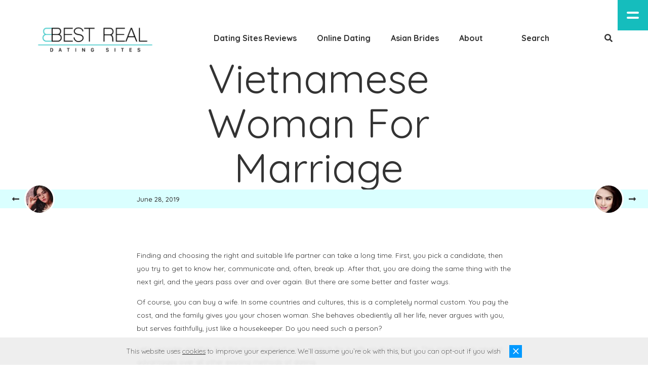

--- FILE ---
content_type: text/html; charset=UTF-8
request_url: https://bestrealdatingsites.com/asian-brides/vietnamese-mail-order-brides/
body_size: 22836
content:
<!DOCTYPE html>
<html lang="en-US">
<head>
	<meta name="viewport" content="width=device-width, initial-scale=1, user-scalable=no">
	<meta charset="UTF-8">
	<link rel="pingback" href="https://bestrealdatingsites.com/xmlrpc.php" />
	<title>Vietnamese Mail Order Brides – Find Your True Love</title>
<link rel="preconnect" href="https://fonts.googleapis.com">
<link rel="preconnect" href="https://fonts.gstatic.com" crossorigin>
<link rel="preload" href="https://fonts.googleapis.com/css2?family=Open+Sans:wght@300;400;500;600;700;800&display=swap" as="style" onload="this.onload=null;this.rel='stylesheet'">
<link rel="preload" href="https://cdnjs.cloudflare.com/ajax/libs/slick-carousel/1.8.1/slick.min.css" as="style" onload="this.onload=null;this.rel='stylesheet'">
<link rel="preload" href="https://cdn.jsdelivr.net/npm/slick-carousel@1.8.1/slick/slick-theme.css" as="style" onload="this.onload=null;this.rel='stylesheet'"/>
<link rel="stylesheet" href="https://bestrealdatingsites.com/wp-content/uploads/c41378287ac59c9/critical_randomized.css?v=1768448936">
<link rel="preload" as="style" href="https://bestrealdatingsites.com/wp-content/uploads/c41378287ac59c9/bundle_randomized.css?v=1768448936" onload="this.onload=null;this.rel='stylesheet'"><meta name='robots' content='max-image-preview:large' />
<!-- Matomo -->
<script>
    let visitor_id;
  var _paq = window._paq = window._paq || [];
  /* tracker methods like "setCustomDimension" should be called before "trackPageView" */
  _paq.push(["setDocumentTitle", document.domain + "/" + document.title]);
  _paq.push(["setCookieDomain", "*.bestrealdatingsites.com"]);
  _paq.push(['setCustomDimension', 2, window.location.pathname]);
  _paq.push(['trackPageView']);
  _paq.push(['enableLinkTracking']);
  _paq.push([ function () { window.visitor_id = this.getVisitorId(); }]);
  (function() {
    var u="//bestrealdatingsites.com/analytics/";
    _paq.push(['setTrackerUrl', u+'matomo.php']);
    _paq.push(['setSiteId', 467]);
    var d=document, g=d.createElement('script'), s=d.getElementsByTagName('script')[0];
    g.async=true; g.src=u+'matomo.js'; s.parentNode.insertBefore(g,s);
  })();
</script>
<!-- End Matomo Code -->
<!-- This site is optimized with the Yoast SEO plugin v13.2 - https://yoast.com/wordpress/plugins/seo/ -->
<meta name="description" content="Are you looking for the best wife ever? Learn more about Vietnamese woman for marriage. Here are important information and best resources for online dating."/>
<meta name="robots" content="max-snippet:-1, max-image-preview:large, max-video-preview:-1"/>
<link rel="canonical" href="https://bestrealdatingsites.com/asian-brides/vietnamese-mail-order-brides/" />
<meta property="og:locale" content="en_US" />
<meta property="og:type" content="article" />
<meta property="og:title" content="Vietnamese Mail Order Brides – Find Your True Love" />
<meta property="og:description" content="Are you looking for the best wife ever? Learn more about Vietnamese woman for marriage. Here are important information and best resources for online dating." />
<meta property="og:url" content="https://bestrealdatingsites.com/asian-brides/vietnamese-mail-order-brides/" />
<meta property="og:site_name" content="BestRealDatingSites.com" />
<meta property="article:section" content="Asian Brides" />
<meta property="article:published_time" content="2019-06-28T14:02:46+00:00" />
<meta property="article:modified_time" content="2020-09-25T09:25:17+00:00" />
<meta property="og:updated_time" content="2020-09-25T09:25:17+00:00" />
<meta property="og:image" content="https://bestrealdatingsites.com/wp-content/uploads/2019/09/Vietnamese-Woman-For-Marriage-2.jpg" />
<meta property="og:image:secure_url" content="https://bestrealdatingsites.com/wp-content/uploads/2019/09/Vietnamese-Woman-For-Marriage-2.jpg" />
<meta property="og:image:width" content="1920" />
<meta property="og:image:height" content="1200" />
<meta name="twitter:card" content="summary_large_image" />
<meta name="twitter:description" content="Are you looking for the best wife ever? Learn more about Vietnamese woman for marriage. Here are important information and best resources for online dating." />
<meta name="twitter:title" content="Vietnamese Mail Order Brides – Find Your True Love" />
<meta name="twitter:image" content="https://bestrealdatingsites.com/wp-content/uploads/2019/09/Vietnamese-Woman-For-Marriage-2.jpg" />
<script type='application/ld+json' class='yoast-schema-graph yoast-schema-graph--main'>{"@context":"https://schema.org","@graph":[{"@type":"WebSite","@id":"https://bestrealdatingsites.com/#website","url":"https://bestrealdatingsites.com/","name":"BestRealDatingSites.com","inLanguage":"en-US","potentialAction":{"@type":"SearchAction","target":"https://bestrealdatingsites.com/?s={search_term_string}","query-input":"required name=search_term_string"}},{"@type":"ImageObject","@id":"https://bestrealdatingsites.com/asian-brides/vietnamese-mail-order-brides/#primaryimage","inLanguage":"en-US","url":"https://bestrealdatingsites.com/wp-content/uploads/2019/09/Vietnamese-Woman-For-Marriage-2.jpg","width":1920,"height":1200,"caption":"Vietnamese Woman For Marriage\u00a02"},{"@type":"WebPage","@id":"https://bestrealdatingsites.com/asian-brides/vietnamese-mail-order-brides/#webpage","url":"https://bestrealdatingsites.com/asian-brides/vietnamese-mail-order-brides/","name":"Vietnamese Mail Order Brides \u2013 Find Your True Love","isPartOf":{"@id":"https://bestrealdatingsites.com/#website"},"inLanguage":"en-US","primaryImageOfPage":{"@id":"https://bestrealdatingsites.com/asian-brides/vietnamese-mail-order-brides/#primaryimage"},"datePublished":"2019-06-28T14:02:46+00:00","dateModified":"2020-09-25T09:25:17+00:00","author":{"@id":"https://bestrealdatingsites.com/#/schema/person/8b818e84a6d33e6dded60f73612b6898"},"description":"Are you looking for the best wife ever? Learn more about Vietnamese woman for marriage. Here are important information and best resources for online dating."},{"@type":["Person"],"@id":"https://bestrealdatingsites.com/#/schema/person/8b818e84a6d33e6dded60f73612b6898","name":"Amy M. Lesh","image":{"@type":"ImageObject","@id":"https://bestrealdatingsites.com/#authorlogo","inLanguage":"en-US","url":"https://secure.gravatar.com/avatar/0af319c34035403fd5e9b9afe9b07dbf?s=96&d=mm&r=g","caption":"Amy M. Lesh"},"description":"Amy M. Lesh is an admin for the bestrealdatingsites.com dating website. She's a hard worker with a passion for helping others find love. In her spare time, she enjoys spending time with her friends and family, reading, and watching movies.","sameAs":[]}]}</script>
<!-- / Yoast SEO plugin. -->

<link rel='dns-prefetch' href='//bestrealdatingsites.com' />
<link rel='dns-prefetch' href='//cdn.jsdelivr.net' />
<link rel='dns-prefetch' href='//fonts.googleapis.com' />
<link rel='dns-prefetch' href='//s.w.org' />
<link rel='stylesheet'  href='https://bestrealdatingsites.com/wp-content/uploads/enqueues/43213823c18057acb/b1b4da52417a030c8.css?ver=2.2.9' media='all' />
<style id='global-styles-inline-css' type='text/css'>
body{--wp--preset--color--black: #000000;--wp--preset--color--cyan-bluish-gray: #abb8c3;--wp--preset--color--white: #ffffff;--wp--preset--color--pale-pink: #f78da7;--wp--preset--color--vivid-red: #cf2e2e;--wp--preset--color--luminous-vivid-orange: #ff6900;--wp--preset--color--luminous-vivid-amber: #fcb900;--wp--preset--color--light-green-cyan: #7bdcb5;--wp--preset--color--vivid-green-cyan: #00d084;--wp--preset--color--pale-cyan-blue: #8ed1fc;--wp--preset--color--vivid-cyan-blue: #0693e3;--wp--preset--color--vivid-purple: #9b51e0;--wp--preset--gradient--vivid-cyan-blue-to-vivid-purple: linear-gradient(135deg,rgba(6,147,227,1) 0%,rgb(155,81,224) 100%);--wp--preset--gradient--light-green-cyan-to-vivid-green-cyan: linear-gradient(135deg,rgb(122,220,180) 0%,rgb(0,208,130) 100%);--wp--preset--gradient--luminous-vivid-amber-to-luminous-vivid-orange: linear-gradient(135deg,rgba(252,185,0,1) 0%,rgba(255,105,0,1) 100%);--wp--preset--gradient--luminous-vivid-orange-to-vivid-red: linear-gradient(135deg,rgba(255,105,0,1) 0%,rgb(207,46,46) 100%);--wp--preset--gradient--very-light-gray-to-cyan-bluish-gray: linear-gradient(135deg,rgb(238,238,238) 0%,rgb(169,184,195) 100%);--wp--preset--gradient--cool-to-warm-spectrum: linear-gradient(135deg,rgb(74,234,220) 0%,rgb(151,120,209) 20%,rgb(207,42,186) 40%,rgb(238,44,130) 60%,rgb(251,105,98) 80%,rgb(254,248,76) 100%);--wp--preset--gradient--blush-light-purple: linear-gradient(135deg,rgb(255,206,236) 0%,rgb(152,150,240) 100%);--wp--preset--gradient--blush-bordeaux: linear-gradient(135deg,rgb(254,205,165) 0%,rgb(254,45,45) 50%,rgb(107,0,62) 100%);--wp--preset--gradient--luminous-dusk: linear-gradient(135deg,rgb(255,203,112) 0%,rgb(199,81,192) 50%,rgb(65,88,208) 100%);--wp--preset--gradient--pale-ocean: linear-gradient(135deg,rgb(255,245,203) 0%,rgb(182,227,212) 50%,rgb(51,167,181) 100%);--wp--preset--gradient--electric-grass: linear-gradient(135deg,rgb(202,248,128) 0%,rgb(113,206,126) 100%);--wp--preset--gradient--midnight: linear-gradient(135deg,rgb(2,3,129) 0%,rgb(40,116,252) 100%);--wp--preset--duotone--dark-grayscale: url('#wp-duotone-dark-grayscale');--wp--preset--duotone--grayscale: url('#wp-duotone-grayscale');--wp--preset--duotone--purple-yellow: url('#wp-duotone-purple-yellow');--wp--preset--duotone--blue-red: url('#wp-duotone-blue-red');--wp--preset--duotone--midnight: url('#wp-duotone-midnight');--wp--preset--duotone--magenta-yellow: url('#wp-duotone-magenta-yellow');--wp--preset--duotone--purple-green: url('#wp-duotone-purple-green');--wp--preset--duotone--blue-orange: url('#wp-duotone-blue-orange');--wp--preset--font-size--small: 13px;--wp--preset--font-size--medium: 20px;--wp--preset--font-size--large: 36px;--wp--preset--font-size--x-large: 42px;}.has-black-color{color: var(--wp--preset--color--black) !important;}.has-cyan-bluish-gray-color{color: var(--wp--preset--color--cyan-bluish-gray) !important;}.has-white-color{color: var(--wp--preset--color--white) !important;}.has-pale-pink-color{color: var(--wp--preset--color--pale-pink) !important;}.has-vivid-red-color{color: var(--wp--preset--color--vivid-red) !important;}.has-luminous-vivid-orange-color{color: var(--wp--preset--color--luminous-vivid-orange) !important;}.has-luminous-vivid-amber-color{color: var(--wp--preset--color--luminous-vivid-amber) !important;}.has-light-green-cyan-color{color: var(--wp--preset--color--light-green-cyan) !important;}.has-vivid-green-cyan-color{color: var(--wp--preset--color--vivid-green-cyan) !important;}.has-pale-cyan-blue-color{color: var(--wp--preset--color--pale-cyan-blue) !important;}.has-vivid-cyan-blue-color{color: var(--wp--preset--color--vivid-cyan-blue) !important;}.has-vivid-purple-color{color: var(--wp--preset--color--vivid-purple) !important;}.has-black-background-color{background-color: var(--wp--preset--color--black) !important;}.has-cyan-bluish-gray-background-color{background-color: var(--wp--preset--color--cyan-bluish-gray) !important;}.has-white-background-color{background-color: var(--wp--preset--color--white) !important;}.has-pale-pink-background-color{background-color: var(--wp--preset--color--pale-pink) !important;}.has-vivid-red-background-color{background-color: var(--wp--preset--color--vivid-red) !important;}.has-luminous-vivid-orange-background-color{background-color: var(--wp--preset--color--luminous-vivid-orange) !important;}.has-luminous-vivid-amber-background-color{background-color: var(--wp--preset--color--luminous-vivid-amber) !important;}.has-light-green-cyan-background-color{background-color: var(--wp--preset--color--light-green-cyan) !important;}.has-vivid-green-cyan-background-color{background-color: var(--wp--preset--color--vivid-green-cyan) !important;}.has-pale-cyan-blue-background-color{background-color: var(--wp--preset--color--pale-cyan-blue) !important;}.has-vivid-cyan-blue-background-color{background-color: var(--wp--preset--color--vivid-cyan-blue) !important;}.has-vivid-purple-background-color{background-color: var(--wp--preset--color--vivid-purple) !important;}.has-black-border-color{border-color: var(--wp--preset--color--black) !important;}.has-cyan-bluish-gray-border-color{border-color: var(--wp--preset--color--cyan-bluish-gray) !important;}.has-white-border-color{border-color: var(--wp--preset--color--white) !important;}.has-pale-pink-border-color{border-color: var(--wp--preset--color--pale-pink) !important;}.has-vivid-red-border-color{border-color: var(--wp--preset--color--vivid-red) !important;}.has-luminous-vivid-orange-border-color{border-color: var(--wp--preset--color--luminous-vivid-orange) !important;}.has-luminous-vivid-amber-border-color{border-color: var(--wp--preset--color--luminous-vivid-amber) !important;}.has-light-green-cyan-border-color{border-color: var(--wp--preset--color--light-green-cyan) !important;}.has-vivid-green-cyan-border-color{border-color: var(--wp--preset--color--vivid-green-cyan) !important;}.has-pale-cyan-blue-border-color{border-color: var(--wp--preset--color--pale-cyan-blue) !important;}.has-vivid-cyan-blue-border-color{border-color: var(--wp--preset--color--vivid-cyan-blue) !important;}.has-vivid-purple-border-color{border-color: var(--wp--preset--color--vivid-purple) !important;}.has-vivid-cyan-blue-to-vivid-purple-gradient-background{background: var(--wp--preset--gradient--vivid-cyan-blue-to-vivid-purple) !important;}.has-light-green-cyan-to-vivid-green-cyan-gradient-background{background: var(--wp--preset--gradient--light-green-cyan-to-vivid-green-cyan) !important;}.has-luminous-vivid-amber-to-luminous-vivid-orange-gradient-background{background: var(--wp--preset--gradient--luminous-vivid-amber-to-luminous-vivid-orange) !important;}.has-luminous-vivid-orange-to-vivid-red-gradient-background{background: var(--wp--preset--gradient--luminous-vivid-orange-to-vivid-red) !important;}.has-very-light-gray-to-cyan-bluish-gray-gradient-background{background: var(--wp--preset--gradient--very-light-gray-to-cyan-bluish-gray) !important;}.has-cool-to-warm-spectrum-gradient-background{background: var(--wp--preset--gradient--cool-to-warm-spectrum) !important;}.has-blush-light-purple-gradient-background{background: var(--wp--preset--gradient--blush-light-purple) !important;}.has-blush-bordeaux-gradient-background{background: var(--wp--preset--gradient--blush-bordeaux) !important;}.has-luminous-dusk-gradient-background{background: var(--wp--preset--gradient--luminous-dusk) !important;}.has-pale-ocean-gradient-background{background: var(--wp--preset--gradient--pale-ocean) !important;}.has-electric-grass-gradient-background{background: var(--wp--preset--gradient--electric-grass) !important;}.has-midnight-gradient-background{background: var(--wp--preset--gradient--midnight) !important;}.has-small-font-size{font-size: var(--wp--preset--font-size--small) !important;}.has-medium-font-size{font-size: var(--wp--preset--font-size--medium) !important;}.has-large-font-size{font-size: var(--wp--preset--font-size--large) !important;}.has-x-large-font-size{font-size: var(--wp--preset--font-size--x-large) !important;}
</style>
<link rel='stylesheet'  href='https://bestrealdatingsites.com/wp-content/plugins/contact-form-7/includes/css/styles.css?ver=5.2.2' media='all' />
<style id='mcp-custom-style-inline-css' type='text/css'>
            :root {
                --mcp-button-background: #09f;
                --mcp-button-text: #fff;
            }
</style>
<style id='mtp-custom-style-inline-css' type='text/css'>
:root {
--mtp-advertiser-top-background: #ffffff; --mtp-advertiser-top-background-rgb: 255, 255, 255; --mtp-advertiser-top-text_color: #000000; --mtp-advertiser-top-text_color-rgb: 0, 0, 0; --mtp-tables-main_color: #16bdbd; --mtp-tables-main_color-rgb: 22, 189, 189; --mtp-tables-second_color: #ffffff; --mtp-tables-second_color-rgb: 255, 255, 255; --mtp-tables-updated_color: #0091ea; --mtp-tables-tag_color: #ff99a3; --mtp-tables-underline_button_text: none; --mtp-image-offers-gift_button_color: #FC7428; --mtp-image-offers-tag_color: #1C5CBD; --mtp-sidebars-headline_background: #ffd13f; --mtp-sidebars-headline_background-rgb: 255, 209, 63; --mtp-sidebars-headline_text: #434343; --mtp-sidebars-headline_text-rgb: 67, 67, 67; --mtp-sidebars-main_color: #16bdbd; --mtp-sidebars-main_color-rgb: 22, 189, 189; --mtp-sidebars-text_color: #ffffff; --mtp-sidebars-text_color-rgb: 255, 255, 255; --mtp-sidebars-border_color: ; --mtp-quiz-main_color: #FF52A5; --mtp-quiz-second_color: #CF3362; --mtp-quiz-background: #332C51; --mtp-quiz-text_color: #ffffff; --mtp-quiz-text_second_color: #A4A1B2; --mtp-quiz-button_color: #E71957; --mtp-success-stories-main_color: #FFD000; --mtp-success-stories-second_color: #0091EA; --mtp-map-main_color: #FFD000; --mtp-map-second_color: #0091EA; --mtp-map-fill_color: #055a99; --mtp-map-fill_color_2: #055a99; --mtp-map-fill_color_3: #055a99; --mtp-bar-background_color: #ffffff; --mtp-bar-text_color: #000000; --mtp-bar-button_color: #777; --mtp-bar-button_text_color: #fff; --mtp-text-block-main_color: #16bdbd; --mtp-text-block-second_color: #ffffff; --mtp-text-block-button_text_color: #ffffff; --mtp-features-comparison-main_color: #16bdbd; --mtp-features-comparison-button_color: #FDD835; --mtp-features-comparison-button_text_color: #222; --mtp-features-comparison-background_color: #ffffff; 
}
</style>
<link rel='stylesheet'  href='https://bestrealdatingsites.com/wp-content/plugins/team-builder/assets/css/font-awesome/css/font-awesome.min.css?ver=5.9.12' media='all' />
<link rel='stylesheet'  href='https://bestrealdatingsites.com/wp-content/plugins/team-builder/assets/css/bootstrap-front.css?ver=5.9.12' media='all' />
<link rel='stylesheet'  href='https://bestrealdatingsites.com/wp-content/plugins/team-builder/assets/css/team.css?ver=5.9.12' media='all' />
<link rel='stylesheet'  href='https://bestrealdatingsites.com/wp-content/plugins/team-builder/assets/css/owl.carousel.min.css?ver=5.9.12' media='all' />
<link rel='stylesheet'  href='//fonts.googleapis.com/css?family=Quicksand%3A300%2C300i%2C400%2C400i%2C500%2C500i%2C600%2C600i%2C700%2C700i' media='all' />
<link rel='stylesheet'  href='https://bestrealdatingsites.com/wp-content/themes/gliu/css/normalize.css?ver=5.9.12' media='all' />
<link rel='stylesheet'  href='https://bestrealdatingsites.com/wp-content/themes/gliu/style.css?ver=5.9.12' media='all' />
<link rel='stylesheet'  href='https://bestrealdatingsites.com/wp-content/themes/gliu/css/fontawesome-all.min.css?ver=5.9.12' media='all' />
<link rel='stylesheet'  href='https://bestrealdatingsites.com/wp-content/themes/gliu/css/swiper.min.css?ver=5.9.12' media='all' />
<link rel='stylesheet'  href='https://bestrealdatingsites.com/wp-content/themes/gliu/css/responsive.css?ver=5.9.12' media='all' />
<link rel='stylesheet'  href='https://bestrealdatingsites.com/wp-content/themes/gliu/css/slicknav.css?ver=5.9.12' media='all' />
<style id='slicknav-inline-css' type='text/css'>

		body { background-color: #ffffff; color: #333333; }
		a,
		a:visited { color: #ff5400; }
		a:hover { color: #333333; }

		input,
		select,
		textarea { color: #333333; background-color: rgba(255,84,0, 0.02); }
		input[type="submit"] { color: #333333; background-color: #ffffff; }
		input[type="submit"]:hover { color: #ff5400; }
		table, th, td, hr { border-color: rgba(51,51,51, 0.1); }

		blockquote p { background-color: #ffffff; }
		
		.page-404 { background-color: #333333; color: #ffffff; }
		.filter-bar-inner { background-color: #ffffff; }
		#gliu-tracker-bg,
		blockquote,
		.twitter_effect {
			background: repeating-linear-gradient(
				45deg,
				#ffffff,
				#ffffff 6px,
				#daffff 6px,
				#daffff 12px
			);
		}
		.leaderboard-static .leaderboard-inner {
			background: repeating-linear-gradient(
				45deg,
				#ffffff,
				#ffffff 6px,
				rgba(51,51,51, 0.2) 6px,
				rgba(51,51,51, 0.2) 12px
			);
		}
		.related-posts {
			background: repeating-linear-gradient(
				45deg,
				#ffffff,
				#ffffff 6px,
				rgba(218,255,255, 1) 6px,
				rgba(218,255,255, 1) 12px
			);
		}
		.gliu_loadmore { background-color: #ffffff; color: #333333; }
		.gliu_loadmore:hover { color: #ff5400; }
		

		.article-pure-content-outer,
		.seo-h1-text { background-color: #ffffff; }
		.article-excerpt-outer,
		.wp-caption-text { background-color: #daffff; }

		.article-title,
		.article-title a,
		.article-title a:visited,
		.seo-h1-title,
		.seo-h3 h3 { color: #333333; }
		.seo-h3 { background-color: #ffffff; }
		.seo-h3-bg { background-color: rgba(255,84,0, 0.02); }
		.article-title a:hover { color: #333333; }
		.article-title.atl { color: #ffffff; }

		.article-featured-video,
		.article-featured-image { max-width: 1260px; }
		@media all and (min-width: 1260px) {
			.article-featured-image img {
			  width: auto;
			}
		}

		a.article-author-outer,
		a.article-author-outer:visited { color: #15bdbd; }
		a.article-author-outer:hover { color: #333333; }

		.gliu_widget_social a,
		.gliu_widget_social a:visited { color: #333333; }
		.gliu_widget_social a:hover { color: #ff5400; }

		.sticky-icon { background-color: #333333; color: #ffffff; }
		.new-icon { background-color: #5368d5; color: #ffffff; }
		.hot-icon { background-color: #ff5400; color: #ffffff; }
		.sponsored-icon { background-color: #15bdbd; color: #ffffff; }
		.format-icon { color: #333333; }

		.post-styleZ,
		.post-styleZ:visited,
		.gliu-first-letter { color: #333333; }
		.post-styleZ:hover,
		.gliu-first-letter { background-color: #daffff; }
		.gliu-hover .circle,
		.gliu-hover .circle:after { background-color: #ffffff; }
		.gliu-hover .circle span em { background-color: #333333; }

		.author-box { background-color: rgba(255,84,0, 0.02); }

		.category-bar a,
		.category-bar a:visited { background-color: #ffffff; color: #333333; }
		.category-bar a:hover { color: #ff5400; }
		
				.single-hero { background: url(https://bestrealdatingsites.com/wp-content/uploads/2019/09/Vietnamese-Woman-For-Marriage-2.jpg) no-repeat center top fixed; }
				
		.comments { background-color: rgba(255,255,255, 1); }
		.comment-text { border-color: rgba(51,51,51, 0.2); }
		.commenter-name,
		.commenter-name a,
		.commenter-name a:visited { color: #333333; }
		.comment-reply-title:hover { color: #ff5400; }
		
		.page-numbers.dots,
		a.page-numbers,
		a.page-numbers:visited { color: #333333; }
		a.page-numbers:hover { color: #333333; }
		.page-numbers.current { background-color: #333333; color: #ffffff; }
		
		.gliu-post-navi-text { color: #ffffff; }
		.gliu-post-navi-prev.gpn-mobile,
		.gliu-post-navi-next.gpn-mobile { background-color: #333333;	color: #ffffff; }
		.gliu-post-navi-prev i,
		.gliu-post-navi-next i { color: #333333; }
		.gliu-post-navi-prev.gpn-mobile i,
		.gliu-post-navi-next.gpn-mobile i {	color: #ffffff; }
		.gliu-post-navi-prev img,
		.gliu-post-navi-next img { border-color: #ffffff; }
		.gliu-post-navi-title { color: #ffffff; background-color: #333333; }
		.gliu-post-navi-prev:hover img,
		.gliu-post-navi-next:hover img { border-color: #ffffff; }
		
		.mobile-header { background-color: #ffffff; border-color: #333333; }
		.mobile-menu-button,
		.slicknav_menu a,
		.slicknav_menu a:visited,
		.site-menu-outer .assign-menu { color: #333333; }
		.slicknav_menu a:hover { color: #ff5400; }

		.logo-text a,
		.logo-text a:visited,
		.logo-text a:hover { color: #333333; }
		.mobile-logo-container .logo-text a,
		.mobile-logo-container .logo-text a:visited,
		.mobile-logo-container .logo-text a:hover { color: #333333; }
		h1.logo-text { font-size: 70px; }
		h1.logo-text { font-size: 45px; }
		.site-nav a,
		.site-nav a:visited,
		.top-search-button,
		.top-search-touch input,
		.top-search-touch i,
		.top-extra-inner .btn-to-top { color: #333333; }
		.site-nav .sub-menu { border-color: #333333; }
		.site-nav a:hover,
		.top-search-button:hover,
		.top-extra-inner .btn-to-top:hover { opacity: 1; color: #ff5400; }
		.site-nav li ul { background-color: #ffffff; }
		.site-nav li ul a,
		.site-nav li ul a:visited { color: #333333; }
		.site-nav li ul a:hover { color: #ff5400; }

		.site-top-container,
		.top-search-touch input { background-color: #ffffff; }
		.top-search input { color: #333333; }
		
			.site-top-container { text-align: right; }
			.site-top-container .top-extra-outer { margin-left: 200px; }
			
				.site-top-container { position: relative; }
				.site-logo-outer { position: absolute; left: 20px; }
				@media all and (min-width: 1280px) { .site-logo-outer { left: 60px; } }
				.site-top { margin-bottom: 40px; }
			.site-logo-outer,
			.site-logo-outer-handler { display: inline-table; vertical-align: middle; margin: 0 40px 0 0; text-align: left; }
			.site-logo-container { display: table-cell; vertical-align: middle; }
			.site-logo-container img { height: auto; }

			.site-logo-outer,
			.site-logo-outer-handler,
			.top-extra { height: 70px; }
			.site-logo-container img { max-height: 70px; }
			
			.site-top-container { padding-left: 40px; padding-right: 40px; }
		
		.site-top { max-width: 100%; padding: 0; }

		.site-top-container { max-width: 1180px; margin: auto; padding-left: 20px; padding-right: 20px; }
		@media all and (min-width: 1280px) { .site-top-container { max-width: 1260px; margin: auto; padding-left: 60px; padding-right: 60px; } }
		
		@media all and (min-width: 960px) {

			#site-menu { display: block; }
			.mobile-header { display: none; }
			.site-top { margin-top: 0; display: block; }
			.site-top-container-outer { display: block; }
			.article-title { padding: 60px 0; }
			.article-title.pt20 { padding-top: 20px; }
			article.page.has-post-thumbnail {	margin-top: 0; }
			.single-no-fea .article-title { padding-bottom: 20px; }
			.gliu-slider-container { margin: 120px 0 140px 0;	}
			.slider-background,
			.slider-preloader { top: -40px; }
			.slider-background-inner { height: 340px;	}
			.sidebar-outer { position: fixed; width: 380px; height: 100%; left: auto; padding-bottom: 80px; z-index: 999999; margin-top: 0; }
			.sidebar-button { display: block; }
			.sidebar { border-left: 0 solid; padding: 40px 57px 40px 40px; width: 317px; height: 100%; }
			.sidebar-active .sidebar-lens { display: block; }
			.body-margin,
			.navi-margin-prev { margin-left: -380px;	}
			.navi-margin-next { margin-right: 380px;	}
			.hero-margin { background-position-x: -380px;	}
			.seo-h1-title,
			.seo-h1-text {	width: 50%;	display: inline-block; vertical-align: middle; }
			.seo-h1-text { padding: 40px; }
			.seo-h1-as { padding-bottom: 0; }
			.seo-h3-text { column-count: 3; }

		}
		
			@media all and (min-width: 960px) {
				.site-top { padding-top: 40px; display: block; }
			}
			
		.sidebar-button { background-color: #15bdbd; color: #fff; }
		.sidebar-button:before,
		.sidebar-button:after { background-color: #fff; }
		.sidebar { background-color: #15bdbd; color: #fff; }
		.sidebar a { color: #fff; }
		.sidebar a:hover { color: #ff5400;	}
		.widget-item h2,
		h2 a.rsswidget,
		h2 a.rsswidget:visited,
		h2 a.rsswidget:hover { color: #fff; }
		.widget-item h2 {
			background: repeating-linear-gradient(
				45deg,
				#15bdbd,
				#15bdbd 6px,
				rgba(255,255,255, 0.1) 6px,
				rgba(255,255,255, 0.1) 12px
			);
		}
		.sidebar select,
		.sidebar input,
		.sidebar textarea { background-color: #fff; color: #15bdbd; border-color: #fff; }
		.sidebar input[type="submit"] { background-color: #15bdbd; color: #fff; border-color: #fff; }
		.sidebar input[type="submit"]:hover { color: #ff5400; border-color: #ff5400; }
		.sidebar .wp-caption-text { background-color: #15bdbd; }
		
		.slider-title-box { background-color: #ffffff; color: #333333 !important; }
		.slider-title-box:hover { color: #333333 !important; }
		.slide-number,
		.null_slide_image { background-color: #333333; color: #ffffff; }
		.slider-background-inner { background-color: rgba(218,255,255, 0.3); }
		.slide-lens { background-color: #ffffff; }
		.slide-image { border-color: #ffffff; }
		.gliu-gallery-caption { background-color: #ffffff; color: #333333; }

		.sparkle-circle { background-color: #daffff; }
		.sparkle-square { border-color: #333333; }
		.sparkle-triangle { border-bottom-color: #ff5400; }
		.sparkle-star,
		.sparkle-star:before,
		.sparkle-star:after { border-bottom-color: #333333; }
		.sparkle-heart:before,
		.sparkle-heart:after { background-color: #15bdbd; }
		.sparkle-infinity:before,
		.sparkle-infinity:after { border-color: #5368d5; }
		
		footer a,
		footer a:visited { color: #333333; }
		footer a:hover { color: #ff5400; }
		footer li.menu-item-passive a:hover { color: #333333; }
		
		body {
			font-family: "Quicksand", sans-serif;
		}
		
		body,
		input,
		textarea,
		select,
		.article-pure-content,
		.author-box,
		.seo-h3-text { font-size: 14px; }
		.site-nav,
		.slicknav_menu .slicknav_nav,
		.slicknav_arrow i,
		.top-search input,
		.top-search-button,
		.top-search-touch input,
		.top-search-touch i,
		.site-menu-outer .assign-menu { font-size: 16px; }
		.slider-title { font-size: 20px; }
		.article-title,
		.seo-h1-title h1,
		.seo-h3 h3 { font-size: 40px; }
		.post-styleZ-title,
		.widget-item h2 { font-size: 18px; }
		@media all and (min-width: 960px) { .article-title, .seo-h1-title h1 { font-size: 80px; } }
		.article-excerpt-text,
		.seo-h1-text { font-size: 20px; }
		
		@media all and (max-width: 960px) {

			.home .swiper-container { overflow: hidden; height: 440px;  }
			.gliu-slider-container { margin-bottom: 0; }
			.slide-lens { display: none; }
			.home .swiper-slide:hover .slide-number { top: 5px;	}
			.sp-animate { left: -3000px; }

		}
		
				@media all and (min-width: 640px) { .leaderboard-responsive { display: block; } }
			
</style>
<script src='https://bestrealdatingsites.com/wp-includes/js/jquery/jquery.min.js?ver=3.6.0'></script>
<script src='https://bestrealdatingsites.com/wp-includes/js/jquery/jquery-migrate.min.js?ver=3.3.2'></script>
<script src='https://bestrealdatingsites.com/wp-content/plugins/team-builder/assets/js/owl.carousel.min.js?ver=5.9.12'></script>
<script type='text/javascript' id='gliu-loadmore-js-extra'>
/* <![CDATA[ */
var gliu_loadmore_params = {"ajaxurl":"https:\/\/bestrealdatingsites.com\/wp-admin\/admin-ajax.php","posts":"{\"page\":0,\"name\":\"vietnamese-mail-order-brides\",\"category_name\":\"asian-brides\",\"error\":\"\",\"m\":\"\",\"p\":0,\"post_parent\":\"\",\"subpost\":\"\",\"subpost_id\":\"\",\"attachment\":\"\",\"attachment_id\":0,\"pagename\":\"\",\"page_id\":0,\"second\":\"\",\"minute\":\"\",\"hour\":\"\",\"day\":0,\"monthnum\":0,\"year\":0,\"w\":0,\"tag\":\"\",\"cat\":\"\",\"tag_id\":\"\",\"author\":\"\",\"author_name\":\"\",\"feed\":\"\",\"tb\":\"\",\"paged\":0,\"meta_key\":\"\",\"meta_value\":\"\",\"preview\":\"\",\"s\":\"\",\"sentence\":\"\",\"title\":\"\",\"fields\":\"\",\"menu_order\":\"\",\"embed\":\"\",\"category__in\":[],\"category__not_in\":[],\"category__and\":[],\"post__in\":[],\"post__not_in\":[],\"post_name__in\":[],\"tag__in\":[],\"tag__not_in\":[],\"tag__and\":[],\"tag_slug__in\":[],\"tag_slug__and\":[],\"post_parent__in\":[],\"post_parent__not_in\":[],\"author__in\":[],\"author__not_in\":[],\"ignore_sticky_posts\":false,\"suppress_filters\":false,\"cache_results\":true,\"update_post_term_cache\":true,\"lazy_load_term_meta\":true,\"update_post_meta_cache\":true,\"post_type\":\"\",\"posts_per_page\":10,\"nopaging\":false,\"comments_per_page\":\"50\",\"no_found_rows\":false,\"order\":\"DESC\"}","current_page":"1","max_page":"0"};
/* ]]> */
</script>
<script src='https://bestrealdatingsites.com/wp-content/themes/gliu/js/gliu-loadmore.js?ver=5.9.12'></script>
<link rel="apple-touch-icon" sizes="180x180" href="/wp-content/uploads/fbrfg/apple-touch-icon.png">
<link rel="icon" type="image/png" sizes="32x32" href="/wp-content/uploads/fbrfg/favicon-32x32.png">
<link rel="icon" type="image/png" sizes="16x16" href="/wp-content/uploads/fbrfg/favicon-16x16.png">
<link rel="manifest" href="/wp-content/uploads/fbrfg/site.webmanifest">
<link rel="mask-icon" href="/wp-content/uploads/fbrfg/safari-pinned-tab.svg" color="#5bbad5">
<link rel="shortcut icon" href="/wp-content/uploads/fbrfg/favicon.ico">
<meta name="msapplication-TileColor" content="#222222">
<meta name="msapplication-config" content="/wp-content/uploads/fbrfg/browserconfig.xml">
<meta name="theme-color" content="#ffffff"><style type="text/css">.saboxplugin-wrap{-webkit-box-sizing:border-box;-moz-box-sizing:border-box;-ms-box-sizing:border-box;box-sizing:border-box;border:1px solid #eee;width:100%;clear:both;display:block;overflow:hidden;word-wrap:break-word;position:relative}.saboxplugin-wrap .saboxplugin-gravatar{float:left;padding:0 20px 20px 20px}.saboxplugin-wrap .saboxplugin-gravatar img{max-width:100px;height:auto;border-radius:0;}.saboxplugin-wrap .saboxplugin-authorname{font-size:18px;line-height:1;margin:20px 0 0 20px;display:block}.saboxplugin-wrap .saboxplugin-authorname a{text-decoration:none}.saboxplugin-wrap .saboxplugin-authorname a:focus{outline:0}.saboxplugin-wrap .saboxplugin-desc{display:block;margin:5px 20px}.saboxplugin-wrap .saboxplugin-desc a{text-decoration:underline}.saboxplugin-wrap .saboxplugin-desc p{margin:5px 0 12px}.saboxplugin-wrap .saboxplugin-web{margin:0 20px 15px;text-align:left}.saboxplugin-wrap .sab-web-position{text-align:right}.saboxplugin-wrap .saboxplugin-web a{color:#ccc;text-decoration:none}.saboxplugin-wrap .saboxplugin-socials{position:relative;display:block;background:#fcfcfc;padding:5px;border-top:1px solid #eee}.saboxplugin-wrap .saboxplugin-socials a svg{width:20px;height:20px}.saboxplugin-wrap .saboxplugin-socials a svg .st2{fill:#fff; transform-origin:center center;}.saboxplugin-wrap .saboxplugin-socials a svg .st1{fill:rgba(0,0,0,.3)}.saboxplugin-wrap .saboxplugin-socials a:hover{opacity:.8;-webkit-transition:opacity .4s;-moz-transition:opacity .4s;-o-transition:opacity .4s;transition:opacity .4s;box-shadow:none!important;-webkit-box-shadow:none!important}.saboxplugin-wrap .saboxplugin-socials .saboxplugin-icon-color{box-shadow:none;padding:0;border:0;-webkit-transition:opacity .4s;-moz-transition:opacity .4s;-o-transition:opacity .4s;transition:opacity .4s;display:inline-block;color:#fff;font-size:0;text-decoration:inherit;margin:5px;-webkit-border-radius:0;-moz-border-radius:0;-ms-border-radius:0;-o-border-radius:0;border-radius:0;overflow:hidden}.saboxplugin-wrap .saboxplugin-socials .saboxplugin-icon-grey{text-decoration:inherit;box-shadow:none;position:relative;display:-moz-inline-stack;display:inline-block;vertical-align:middle;zoom:1;margin:10px 5px;color:#444;fill:#444}.clearfix:after,.clearfix:before{content:' ';display:table;line-height:0;clear:both}.ie7 .clearfix{zoom:1}.saboxplugin-socials.sabox-colored .saboxplugin-icon-color .sab-twitch{border-color:#38245c}.saboxplugin-socials.sabox-colored .saboxplugin-icon-color .sab-addthis{border-color:#e91c00}.saboxplugin-socials.sabox-colored .saboxplugin-icon-color .sab-behance{border-color:#003eb0}.saboxplugin-socials.sabox-colored .saboxplugin-icon-color .sab-delicious{border-color:#06c}.saboxplugin-socials.sabox-colored .saboxplugin-icon-color .sab-deviantart{border-color:#036824}.saboxplugin-socials.sabox-colored .saboxplugin-icon-color .sab-digg{border-color:#00327c}.saboxplugin-socials.sabox-colored .saboxplugin-icon-color .sab-dribbble{border-color:#ba1655}.saboxplugin-socials.sabox-colored .saboxplugin-icon-color .sab-facebook{border-color:#1e2e4f}.saboxplugin-socials.sabox-colored .saboxplugin-icon-color .sab-flickr{border-color:#003576}.saboxplugin-socials.sabox-colored .saboxplugin-icon-color .sab-github{border-color:#264874}.saboxplugin-socials.sabox-colored .saboxplugin-icon-color .sab-google{border-color:#0b51c5}.saboxplugin-socials.sabox-colored .saboxplugin-icon-color .sab-googleplus{border-color:#96271a}.saboxplugin-socials.sabox-colored .saboxplugin-icon-color .sab-html5{border-color:#902e13}.saboxplugin-socials.sabox-colored .saboxplugin-icon-color .sab-instagram{border-color:#1630aa}.saboxplugin-socials.sabox-colored .saboxplugin-icon-color .sab-linkedin{border-color:#00344f}.saboxplugin-socials.sabox-colored .saboxplugin-icon-color .sab-pinterest{border-color:#5b040e}.saboxplugin-socials.sabox-colored .saboxplugin-icon-color .sab-reddit{border-color:#992900}.saboxplugin-socials.sabox-colored .saboxplugin-icon-color .sab-rss{border-color:#a43b0a}.saboxplugin-socials.sabox-colored .saboxplugin-icon-color .sab-sharethis{border-color:#5d8420}.saboxplugin-socials.sabox-colored .saboxplugin-icon-color .sab-skype{border-color:#00658a}.saboxplugin-socials.sabox-colored .saboxplugin-icon-color .sab-soundcloud{border-color:#995200}.saboxplugin-socials.sabox-colored .saboxplugin-icon-color .sab-spotify{border-color:#0f612c}.saboxplugin-socials.sabox-colored .saboxplugin-icon-color .sab-stackoverflow{border-color:#a95009}.saboxplugin-socials.sabox-colored .saboxplugin-icon-color .sab-steam{border-color:#006388}.saboxplugin-socials.sabox-colored .saboxplugin-icon-color .sab-user_email{border-color:#b84e05}.saboxplugin-socials.sabox-colored .saboxplugin-icon-color .sab-stumbleUpon{border-color:#9b280e}.saboxplugin-socials.sabox-colored .saboxplugin-icon-color .sab-tumblr{border-color:#10151b}.saboxplugin-socials.sabox-colored .saboxplugin-icon-color .sab-twitter{border-color:#0967a0}.saboxplugin-socials.sabox-colored .saboxplugin-icon-color .sab-vimeo{border-color:#0d7091}.saboxplugin-socials.sabox-colored .saboxplugin-icon-color .sab-windows{border-color:#003f71}.saboxplugin-socials.sabox-colored .saboxplugin-icon-color .sab-whatsapp{border-color:#003f71}.saboxplugin-socials.sabox-colored .saboxplugin-icon-color .sab-wordpress{border-color:#0f3647}.saboxplugin-socials.sabox-colored .saboxplugin-icon-color .sab-yahoo{border-color:#14002d}.saboxplugin-socials.sabox-colored .saboxplugin-icon-color .sab-youtube{border-color:#900}.saboxplugin-socials.sabox-colored .saboxplugin-icon-color .sab-xing{border-color:#000202}.saboxplugin-socials.sabox-colored .saboxplugin-icon-color .sab-mixcloud{border-color:#2475a0}.saboxplugin-socials.sabox-colored .saboxplugin-icon-color .sab-vk{border-color:#243549}.saboxplugin-socials.sabox-colored .saboxplugin-icon-color .sab-medium{border-color:#00452c}.saboxplugin-socials.sabox-colored .saboxplugin-icon-color .sab-quora{border-color:#420e00}.saboxplugin-socials.sabox-colored .saboxplugin-icon-color .sab-meetup{border-color:#9b181c}.saboxplugin-socials.sabox-colored .saboxplugin-icon-color .sab-goodreads{border-color:#000}.saboxplugin-socials.sabox-colored .saboxplugin-icon-color .sab-snapchat{border-color:#999700}.saboxplugin-socials.sabox-colored .saboxplugin-icon-color .sab-500px{border-color:#00557f}.saboxplugin-socials.sabox-colored .saboxplugin-icon-color .sab-mastodont{border-color:#185886}.sabox-plus-item{margin-bottom:20px}@media screen and (max-width:480px){.saboxplugin-wrap{text-align:center}.saboxplugin-wrap .saboxplugin-gravatar{float:none;padding:20px 0;text-align:center;margin:0 auto;display:block}.saboxplugin-wrap .saboxplugin-gravatar img{float:none;display:inline-block;display:-moz-inline-stack;vertical-align:middle;zoom:1}.saboxplugin-wrap .saboxplugin-desc{margin:0 10px 20px;text-align:center}.saboxplugin-wrap .saboxplugin-authorname{text-align:center;margin:10px 0 20px}}body .saboxplugin-authorname a,body .saboxplugin-authorname a:hover{box-shadow:none;-webkit-box-shadow:none}a.sab-profile-edit{font-size:16px!important;line-height:1!important}.sab-edit-settings a,a.sab-profile-edit{color:#0073aa!important;box-shadow:none!important;-webkit-box-shadow:none!important}.sab-edit-settings{margin-right:15px;position:absolute;right:0;z-index:2;bottom:10px;line-height:20px}.sab-edit-settings i{margin-left:5px}.saboxplugin-socials{line-height:1!important}.rtl .saboxplugin-wrap .saboxplugin-gravatar{float:right}.rtl .saboxplugin-wrap .saboxplugin-authorname{display:flex;align-items:center}.rtl .saboxplugin-wrap .saboxplugin-authorname .sab-profile-edit{margin-right:10px}.rtl .sab-edit-settings{right:auto;left:0}img.sab-custom-avatar{max-width:75px;}.saboxplugin-wrap {margin-top:0px; margin-bottom:0px; padding: 0px 0px }.saboxplugin-wrap .saboxplugin-authorname {font-size:18px; line-height:25px;}.saboxplugin-wrap .saboxplugin-desc p, .saboxplugin-wrap .saboxplugin-desc {font-size:14px !important; line-height:21px !important;}.saboxplugin-wrap .saboxplugin-web {font-size:14px;}.saboxplugin-wrap .saboxplugin-socials a svg {width:18px;height:18px;}</style><link rel="icon" href="https://bestrealdatingsites.com/wp-content/uploads/cropped-Best-Real-Dating-Sites-1-32x32.png" sizes="32x32" />
<link rel="icon" href="https://bestrealdatingsites.com/wp-content/uploads/cropped-Best-Real-Dating-Sites-1-192x192.png" sizes="192x192" />
<link rel="apple-touch-icon" href="https://bestrealdatingsites.com/wp-content/uploads/cropped-Best-Real-Dating-Sites-1-180x180.png" />
<meta name="msapplication-TileImage" content="https://bestrealdatingsites.com/wp-content/uploads/cropped-Best-Real-Dating-Sites-1-270x270.png" />
		<style type="text/css" id="wp-custom-css">
			/* Site top */
.site-top{
	margin-bottom:0px;
}

/* Division */
.hentry .article-excerpt-outer{
	height:37px;
	padding-top:11px;
}

/* Site logo outer */
.site-top .site-logo-outer{
	padding-bottom:0px;
	padding-top:0px;
}

/* 400px and below screen sizes */
@media (max-width:400px){

	/* Heading */
	.site-top h1{
		padding-top:1px;
		padding-bottom:2px;
	}
	
	/* Link */
	.mobile-logo-outer .logo-text a{
		font-size:25px;
		
	}
	
}

/* 960px and above screen sizes */
@media (min-width:960px){

	/* Heading */
	.site-top h1{
		padding-top:0px;
		padding-bottom:0px;
	}
	
}		</style>
			<!-- Global site tag (gtag.js) - Google Analytics -->
<script async src="https://www.googletagmanager.com/gtag/js?id=UA-136934667-1"></script>
<script>
  window.dataLayer = window.dataLayer || [];
  function gtag(){dataLayer.push(arguments);}
  gtag('js', new Date());

  gtag('config', 'UA-136934667-1');
</script>

</head>


<body class="post-template-default single single-post postid-295 single-format-standard">

	<div class="hiddenInfo">
		<span id="swipe_autoplay">1</span>
		<span id="swipe_autoplay_gallery">0</span>
		<span id="swipe_duration">3000</span>
		<span id="swipe_infinite">0</span>
		<span id="swipe_speed">300</span>
		<span id="swipe_sparkles">120</span>
		<span id="swipe_sparkles_mobile">30</span>
		<span id="indexArchive"></span>
		<span id="siteUrl">https://bestrealdatingsites.com</span>
		<span id="trigger-slicknav-value">960</span>
		<span id="slicknav_apl">0</span>
	</div>

	<!-- Mobile Header -->
	<div class="mobile-header clearfix">
		<div class="mobile-logo-outer">
			<div class="mobile-logo-container">
				<a href="https://bestrealdatingsites.com/"><img alt="site-mobile-logo" src="https://bestrealdatingsites.com/wp-content/uploads/Best-Real-Dating-Sites.png" /></a>			</div>
		</div>
		<div class="mobile-menu-button"><i class="fas fa-bars"></i></div>
		<div id="touch-menu"></div>
	</div>
	<!-- /Mobile Header -->

	
	<div class="site-top clearfix">
		<div class="site-top-container-outer clearfix">
						<div class="site-top-container clearfix">
				<div class="site-logo-outer">
  <header class="site-logo-container">
          <a href="https://bestrealdatingsites.com/"><img alt="site-logo" src="https://bestrealdatingsites.com/wp-content/uploads/Best-Real-Dating-Sites.png" /></a>
      </header>
</div>
<div class="site-logo-outer-handler"></div><div class="site-menu-outer">
  <div class="site-menu-container clearfix">
    <div class="site-nav"><ul id="site-menu" class="menu"><li id="menu-item-37" class="menu-item menu-item-type-custom menu-item-object-custom menu-item-37"><a href="#">Dating Sites Reviews</a></li>
<li id="menu-item-170" class="menu-item menu-item-type-taxonomy menu-item-object-category menu-item-has-children menu-item-170"><a href="https://bestrealdatingsites.com/category/online-dating/">Online Dating</a>
<ul class="sub-menu">
	<li id="menu-item-176" class="menu-item menu-item-type-post_type menu-item-object-post menu-item-176"><a href="https://bestrealdatingsites.com/online-dating/asian-dating-sites/">Asian Dating Sites</a></li>
	<li id="menu-item-171" class="menu-item menu-item-type-post_type menu-item-object-post menu-item-171"><a href="https://bestrealdatingsites.com/online-dating/dating-sites-for-marriage/">Best Dating Sites for Marriage</a></li>
	<li id="menu-item-172" class="menu-item menu-item-type-post_type menu-item-object-post menu-item-172"><a href="https://bestrealdatingsites.com/online-dating/dating-profile-writing-services/">Online Dating Profile Writing Service</a></li>
	<li id="menu-item-173" class="menu-item menu-item-type-post_type menu-item-object-post menu-item-173"><a href="https://bestrealdatingsites.com/online-dating/farmers-dating-sites/">Single Farmer Dating</a></li>
	<li id="menu-item-174" class="menu-item menu-item-type-post_type menu-item-object-post menu-item-174"><a href="https://bestrealdatingsites.com/online-dating/dating-sites-for-professionals/">Online Dating for Professionals</a></li>
	<li id="menu-item-175" class="menu-item menu-item-type-post_type menu-item-object-post menu-item-175"><a href="https://bestrealdatingsites.com/online-dating/russian-dating-sites/">10 Best Russian Dating Sites</a></li>
	<li id="menu-item-177" class="menu-item menu-item-type-post_type menu-item-object-post menu-item-177"><a href="https://bestrealdatingsites.com/online-dating/christian-dating-sites/">Best Christian Dating Sites</a></li>
	<li id="menu-item-178" class="menu-item menu-item-type-post_type menu-item-object-post menu-item-178"><a href="https://bestrealdatingsites.com/online-dating/senior-dating-sites/">Best Senior Dating Sites for Singles Over 50</a></li>
	<li id="menu-item-179" class="menu-item menu-item-type-post_type menu-item-object-post menu-item-179"><a href="https://bestrealdatingsites.com/online-dating/curves-dating-sites/">Best Curves Dating Websites</a></li>
	<li id="menu-item-180" class="menu-item menu-item-type-post_type menu-item-object-post menu-item-180"><a href="https://bestrealdatingsites.com/online-dating/dating-sites-for-relationship/">Best Online Dating Sites</a></li>
</ul>
</li>
<li id="menu-item-309" class="menu-item menu-item-type-taxonomy menu-item-object-category current-post-ancestor current-menu-ancestor current-menu-parent current-post-parent menu-item-has-children menu-item-309"><a href="https://bestrealdatingsites.com/category/asian-brides/">Asian Brides</a>
<ul class="sub-menu">
	<li id="menu-item-310" class="menu-item menu-item-type-post_type menu-item-object-post menu-item-310"><a href="https://bestrealdatingsites.com/asian-brides/bangladesh-mail-order-brides/">Bangladeshi Brides</a></li>
	<li id="menu-item-311" class="menu-item menu-item-type-post_type menu-item-object-post menu-item-311"><a href="https://bestrealdatingsites.com/asian-brides/cambodian-mail-order-brides/">Cambodian Brides</a></li>
	<li id="menu-item-312" class="menu-item menu-item-type-post_type menu-item-object-post menu-item-312"><a href="https://bestrealdatingsites.com/asian-brides/chinese-mail-order-brides/">Chinese Brides</a></li>
	<li id="menu-item-313" class="menu-item menu-item-type-post_type menu-item-object-post menu-item-313"><a href="https://bestrealdatingsites.com/asian-brides/indonesian-mail-order-brides/">Indonesian Brides</a></li>
	<li id="menu-item-314" class="menu-item menu-item-type-post_type menu-item-object-post menu-item-314"><a href="https://bestrealdatingsites.com/asian-brides/japanese-mail-order-brides/">Japanese Brides</a></li>
	<li id="menu-item-315" class="menu-item menu-item-type-post_type menu-item-object-post menu-item-315"><a href="https://bestrealdatingsites.com/asian-brides/korean-mail-order-brides/">Korean Brides</a></li>
	<li id="menu-item-316" class="menu-item menu-item-type-post_type menu-item-object-post menu-item-316"><a href="https://bestrealdatingsites.com/asian-brides/pakistani-mail-order-brides/">Pakistani Brides </a></li>
	<li id="menu-item-317" class="menu-item menu-item-type-post_type menu-item-object-post menu-item-317"><a href="https://bestrealdatingsites.com/asian-brides/philippines-mail-order-brides/">Philippines Brides</a></li>
	<li id="menu-item-318" class="menu-item menu-item-type-post_type menu-item-object-post menu-item-318"><a href="https://bestrealdatingsites.com/asian-brides/singapore-mail-order-brides/">Singapore Bride</a></li>
	<li id="menu-item-319" class="menu-item menu-item-type-post_type menu-item-object-post menu-item-319"><a href="https://bestrealdatingsites.com/asian-brides/sri-lankan-mail-order-brides/">Sri Lankan Brides</a></li>
	<li id="menu-item-320" class="menu-item menu-item-type-post_type menu-item-object-post menu-item-320"><a href="https://bestrealdatingsites.com/asian-brides/thai-mail-order-brides/">Thai Brides</a></li>
	<li id="menu-item-321" class="menu-item menu-item-type-post_type menu-item-object-post current-menu-item menu-item-321"><a href="https://bestrealdatingsites.com/asian-brides/vietnamese-mail-order-brides/" aria-current="page">Vietnamese Brides</a></li>
</ul>
</li>
<li id="menu-item-3395" class="menu-item menu-item-type-post_type menu-item-object-page menu-item-has-children menu-item-3395"><a href="https://bestrealdatingsites.com/about/">About</a>
<ul class="sub-menu">
	<li id="menu-item-3397" class="menu-item menu-item-type-post_type menu-item-object-page menu-item-3397"><a href="https://bestrealdatingsites.com/privacy-policy/">Privacy Policy</a></li>
	<li id="menu-item-3398" class="menu-item menu-item-type-post_type menu-item-object-page menu-item-3398"><a href="https://bestrealdatingsites.com/terms-of-use/">Terms Of Use</a></li>
	<li id="menu-item-3396" class="menu-item menu-item-type-post_type menu-item-object-page menu-item-3396"><a href="https://bestrealdatingsites.com/contact/">Contact</a></li>
</ul>
</li>
</ul></div>  </div>
</div>
<div class="top-extra-outer"><div class="top-extra"><div class="top-extra-inner clearfix"><div class="top-search-button fading"><i class="fas fa-search"></i></div><div class="top-search"><input class="top-search-input" type="text" value="Search" name="s" id="s_top" /></div></div></div></div>
			</div>
					</div>
		<h1 class="article-title gliu-content-size">Vietnamese Woman For Marriage </h1>	</div>

	
	
	<div class="site-mid clearfix">

		
	<div class="main-container">

			<article class="clearfix post-295 post type-post status-publish format-standard has-post-thumbnail hentry category-asian-brides">
					<div class="article-content-outer">
				<div class="article-content-inner">
											<div class="article-excerpt-outer">
							<div class="gliu-content-size">
																	<div class="article-date-outer"><span class="article-date">June 28, 2019</span></div>
																															</div>
						</div>
										<div class="article-pure-content-outer">
						<div class="gliu-content-size">
							<div class="article-pure-content clearfix"><p><br>
</p>
<p>Finding and choosing the right and suitable life partner can take a long time. First, you pick a candidate, then you try to get to know her, communicate and, often, break up. After that, you are doing the same thing with the next girl, and the years pass over and over again. But there are some better and faster ways.</p>
<p>Of course, you can buy a wife. In some countries and cultures, this is a completely normal custom. You pay the cost, and the family gives you your chosen woman. She behaves obediently all her life, never argues with you, but serves faithfully, just like a housekeeper. Do you need such a person?</p>
<p>Let&rsquo;s consider another, but the more civilized way &ndash; search for a wife via the Internet. This method has several advantages over all other existing methods of dating:
</p>
<ul>
<li>Everything you need for dating is a gadget, an Internet, and some money.</li>
<li>You can find the best and largest databases of girls from around the world.</li>
<li>You do not consider the remaining options &ldquo;for sale&rdquo;, and pick yourself a decent companion of life.</li>
<li>Excellent representation of girls from Asian countries, who are known to be famous for their extraordinary beauty and femininity.</li>
</ul>
<p>If you need a faithful, loving and beautiful woman who will communicate with you on an equal footing and adequately raise your children, you need to pay attention to the girls from Vietnam. Why they will be able to decorate your life and bring you happiness, let&rsquo;s talk below.</p>
<h2><span id="Vietnamese_Mail-Order_Bride">Vietnamese Mail-Order Bride</span></h2>
<p><img class="alignnone size-full wp-image-474" data-lazy-src="https://bestrealdatingsites.com/wp-content/uploads/2019/06/2018-10-27_BpbLOpqAoSD.jpg" alt="Vietnamese Woman For Marriage&nbsp;" width="1080" height="1350" data-srcset="https://bestrealdatingsites.com/wp-content/uploads/2019/06/2018-10-27_BpbLOpqAoSD.jpg 1080w, https://bestrealdatingsites.com/wp-content/uploads/2019/06/2018-10-27_BpbLOpqAoSD-240x300.jpg 240w, https://bestrealdatingsites.com/wp-content/uploads/2019/06/2018-10-27_BpbLOpqAoSD-768x960.jpg 768w, https://bestrealdatingsites.com/wp-content/uploads/2019/06/2018-10-27_BpbLOpqAoSD-819x1024.jpg 819w" sizes="(max-width: 1080px) 100vw, 1080px"></p>
<p>What does any man pay attention to when looking at a girl? Of course, it is her appearance. Whether you like it or not, this assessment of the attractiveness of a woman according to the &ldquo;hot or not&rdquo; criterion occurs at a subconscious level. Vietnamese girls often get the highest score for this &ldquo;assessment&rdquo;. And this happens quite deservedly. They look great at any age &ndash; fragile, graceful and slim ladies, among other things, have regular and beautiful facial features, thin light skin, dark laughing eyes, neatly styled hair.</p>
<p>You will not see tons of cosmetics on the faces of Vietnamese mail-order brides. They always give preference to natural beauty and this, you see, is a win-win. But they are characterized not only by external beauty and physical attractiveness but also by inner charm and upbringing.</p>
<p>Such girls are accustomed to different (even harsh) climatic conditions. Therefore, your chosen one will feel comfortable in any country in the world. In addition, they have a good intellect, having a high-quality education.</p>
<h2><span id="Where_to_Meet_Vietnamese_Women">Where to Meet Vietnamese Women?</span></h2>
<p>Where to look for such a bride? The modern age of high technology has only one answer to such a question &ndash; the Internet. However, if you have used it at least a little before, you know that there is a lot of information in it and it&rsquo;s quite difficult to find a resource that really will provide a high-quality service. Therefore, we decided to facilitate your task and selected 8 best sites for searching brides online:</p>
<ul>
<li>FindAsianBeauty</li>
<li>DateAsianWoman</li>
<li>KissRussianBeauty.com</li>
<li>Datingbloom.com</li>
</ul>
<p>Each resource has its own characteristics. However, they have some common features. All of them have a simple and intuitive interface, a huge user base, especially of Vietnamese girls, an established security system. In order to use the services of any of the above sites, you should follow these steps.</p>
<p><img loading="lazy" class="size-full wp-image-1430 aligncenter" data-lazy-src="https://bestrealdatingsites.com/wp-content/uploads/2019/09/Vietnamese-Woman-For-Marriage-3.jpg" alt="" width="960" height="603"></p>
<h3><span id="Select_Dating_Platform">Select Dating Platform</span></h3>
<p>It will take you a few minutes, just be guided by intuition.</p>
<h3><span id="Register">Register</span></h3>
<p>You can use your Facebook account or you can go through a quick procedure using email.</p>
<h3><span id="Complete_Profile">Complete Profile</span></h3>
<p>Filling out a questionnaire and selecting a photo for an avatar. The questionnaire will be useful to you in the future search, and the photo should be uploaded to increase the popularity and rating of your page on the site.</p>
<h3><span id="Browse_Profiles">Browse Profiles</span></h3>
<p>If you want to browse personally all the pages of girls, filter profiles by specified criteria and start the process. Usually, this service is free. If you do not want to spend a lot of time scrolling, entrust this business to the search robot. For a little money, this service will greatly simplify your life and bring the date of your dreams closer. The program on a daily basis will send you 10-15 beautiful girls&rsquo; profiles that satisfy the search terms.</p>
<h3><span id="Start_Communication">Start Communication</span></h3>
<p>Communication and calls are the paid services on all sites. However, you will spend quite a bit. On some resources, a six-month subscription costs about $ 200.</p>
<p>The advantage of dating through a special service is that both you and other users are united by one goal &ndash; to find a date. It is precisely this that rejects the need for a long &ldquo;prelude&rdquo; before the direct process of getting to know each other and creating relationships.</p>
<p>Why a Vietnamese Bride?</p>
<p>What does marriage mean for a modern western girl now? It is just another stage of life. This is certainly a very beautiful and touching event with gifts, emotions, and treats. However, modern women do not seek to keep marriages for many years. Few of them are ready to overcome obstacles that may arise on the way and solve problems not only for themselves but also for their husbands. Therefore, in Western countries, divorces and even litigation between the two spouses are common. There it is quite normal and no one is surprised.</p>
<h3><span id="They_Are_Family-Oriented">They Are Family-Oriented</span></h3>
<p>Vietnamese brides relate very differently to marriage and family in general. Raised in families with different wealth and problems, girls are not accustomed to throwing everything and ruining the family at the onset of the first difficulties. They will be with you to the end, supporting and helping in any life situation. No matter how difficult your life is (after all, situations may arise in different ways), she unlikely goes away from you.</p>
<h3><span id="They_Are_Faithful">They Are Faithful</span></h3>
<p>Family is important to them. She honors her parents and really appreciates what you create with her. Vietnamese people build families with many children, where older children help their parents around the house and raise younger ones. Therefore, you can also have no doubt about the practical skills of your chosen one in caring for children. So you hardly need a nanny.</p>
<h3><span id="They_Are_Great_Housewives">They Are Great Housewives</span></h3>
<p>Local wives easily and skillfully do all home chores, this is what daughters in each family are taught. Your lady will do all the chores excellent. And since this will be done for the comfort of her own home, as well as for your rest, it will bring joy and pleasure to her. Don&rsquo;t even think about a housekeeper. You just do not need it. The girls here used to work very hard, and also to protect their family if circumstances require so. They were taught this by their grandmothers, who survived a difficult war and the absence of men.</p>
<p>After marriage, you are the person her world will revolve around. She will be happy to help you in difficult times in word or deed. You will enjoy spending evenings together &ndash; in a company or at home.</p>
<h3><span id="They_Want_to_Marry_Foreigners">They Want to Marry Foreigners</span></h3>
<p>Nowadays, a modern Vietnamese girl for marriage would rather prefer a foreigner as a husband than a local guy. The situation in the country is such that from year to year a large number of young women who are well educated and have ambitions in their career growth and development of their own business are being brought up. But in local society, there is still an opinion that a woman in the family has a rather simple and modest role of a housewife and a mother of many children.</p>
<p>Of course, all local men adhere to this and in no way support women in their desire to develop and start a business. But this is no longer acceptable for ladies who are fully capable of dealing with working issues, household chores, and raising children. In addition, they will also remember to look after themselves, realizing the importance of a pleasant and fashionable appearance.</p>
<p><img loading="lazy" class="wp-image-1431 aligncenter" data-lazy-src="https://bestrealdatingsites.com/wp-content/uploads/2019/09/Vietnamese-Woman-For-Marriage-4.jpg" alt="Vietnamese Woman For Marriage&nbsp;4" width="800" height="450"></p>
<h2><span id="What_is_Needed_For_a_Successful_Marriage_With_Vietnamese_Girl">What is Needed For a Successful Marriage With Vietnamese Girl?</span></h2>
<p>Of course, the creation of a family is always a positive moment in the life of any person. But if you do not know yet who is worst to be chosen as your wife, we want to help you a little and describe the main features of girls from Vietnam, that will be important for happiness in your family:</p>
<h3><span id="Be_Financially_Stable">Be Financially Stable</span></h3>
<p>Money is not the main thing for them. Of course, no one will refuse a pleasant &ldquo;bonus&rdquo; in the form of your wealth, but no one will base their decision on this either. The girl in the family is brought up here so that she is sure to make it in any situation. Because she used to live within available means. She will never allow herself to go into debt, and even more so, to spend your money to buy another &ldquo;status&rdquo; thing or unnecessary clothes.</p>
<p>If a girl cannot afford, for example, a particular bag &ndash; she will quietly pass by and forget about it. In this country, everything is much simpler and few people spend money for nothing, because many have to work hard to secure the necessary minimum. Feelings and a good attitude are valued much higher here because a poor but loving family is much easier to endure adversity than a rich and unfriendly one.</p>
<h3><span id="Dont_Have_Bad_Habits">Don’t Have Bad Habits</span></h3>
<p>You can hardly find a local lady who regularly smokes or drinks alcohol. Only a few percents of the ladies tried to smoke once. They do not just do it but also do not approve of those women who do. Agree that a healthy mother without bad habits has more chances to raise a healthy child.</p>
<h3><span id="Treat_Her_Nicely">Treat Her Nicely</span></h3>
<p>Modesty is the hallmark of local brides. They cannot be pampered or spoiled by excessive attention. Of course, modesty and humility are the main features of a good wife and mother. At least for a Western man who suffers from a lack of such traits in the girls of his country.</p>
<h3><span id="Beauty_and_Humility">Beauty and Humility</span></h3>
<p>As already described earlier, these two features immediately attract the attention of a foreigner who suffers from excessive feminism and chauvinism of Western ladies. Who will refuse the meeting or, especially, a relationship with a girl for whom a husband is a center around which her whole life is built? Agree the list is sufficient. Anyone wants to marry such a girl!</p>
<h2><span id="Tips_For_Dating_a_Vietnamese_Lady">Tips For Dating a Vietnamese Lady</span></h2>
<p>Now these girls are very popular among visitors of dating sites of all ages. This happens because everyone understands the obvious advantages of these lovely women. But not everyone succeeds in this important endeavor.</p>
<p>Vietnamese brides&rsquo; agency has made a short guide of tricks that you can use to get the coveted beauty. So:</p>
<h3><span id="Respect_is_Your_Trump_Card">Respect is Your Trump Card</span></h3>
<p>If you want to have a slight advantage, treat the girl with respect and interest from the first day of your acquaintance. They are used to being respected in the family, respectively, if they see this in their intended future chosen one, then they will feel easily and comfortably with you. Pleasant communication and mutual respect dispose of the further development of relations.</p>
<h3><span id="Goodwill_to_Her_Family">Goodwill to Her Family</span></h3>
<p>Understanding the importance of her family and the opinions of her parents, you should definitely respect them, show proper care and attention to them. Be prepared for the fact that you will have to attend many family feasts and parties. Be sure to get ready for such events. Think over souvenirs, be open and sociable, try everything that is offered to you. They do not want to experience with you, but only to treat and surprise.</p>
<h3><span id="Money_Issue">Money Issue</span></h3>
<p>We have already discussed that money is far from your main &ldquo;bonus&rdquo; for a local girl. So do not rush to pay for it in restaurants. She goes there not to have supper, but to talk with you and get to know you better, and she is ready to pay for it herself. Let her do it sometimes. However, it should be understood that coming to Vietnam, after all, will require some expenses on your part &ndash; flight, accommodation, attending events, gifts, and organizing a wedding.</p>
<h3><span id="Conservative_Opinion_About_Sex">Conservative Opinion About Sex</span></h3>
<p>Do not start intimate conversations or joke vulgar on dates. Leave these games until the marriage. Only then a girl can allow herself to relax completely. At the beginning of a relationship, emphasis should be placed on the search for common interests and detailed recognition of each other as individuals.</p>
<h3><span id="Dont_Drink_Too_Much_Alcohol">Don’t Drink Too Much Alcohol</span></h3>
<p>Regardless of your addiction to alcohol, do not abuse it at the beginning of a relationship with a Vietnamese girl. It does not look very nice and impolite, and you can lose a girl or her confidence.</p>
<h3><span id="Be_Interested_in_Her_Culture">Be Interested in Her Culture</span></h3>
<p>Let her be your guide to Vietnam, ask for more about the culture and traditions of this amazing Asian country. She will be pleased to say something new to you, especially about the country that is so dear to her.</p>
<h2><span id="Conclusion">Conclusion</span></h2>
<p>Arriving in Vietnam for the first time, get ready to feel like a star. Everyone is smiling at you, offering to take a photo, because meeting with a foreigner here is a big event.</p>
<p>Let this good favor play on you! Get everyone&rsquo;s attention and find a wife right now!</p>
<div><script type="application/ld+json">
    {
        "@context": "http://schema.org",
        "@type": "Table",
        "about": "Best %country% Websites"
    }
</script>
<section class="wp-86d5a5fa52">
    <div class="wp-a7116a3456" data-design="new" data-design-new="1-1">
        <div class="wp-ba3b38a00b">
                                    <div class="wp-2566e60f80"></div>
        </div>

        <div class="wp-93aef1183e wp-1569b4f4f7">
            <h2 class="wp-cc37f17511"><span id="Best_Vietnamese_Websites">Best Vietnamese Websites</span></h2>
            
            <table class="wp-9e3f30a5b0">
                                <tr class="wp-3cc6106a78" data-table-row data-age="" data-ethnic="">
                    
                    <td class="wp-8efbfe8e6a wp-2dfd2c5db4">
                        <span class="wp-22db3bedf4">1</span>
                    </td>
                    <td class="wp-8efbfe8e6a wp-ebf37ddcad">
                        <button data-dol="table" data-hl data-id="am" data-tg="_blank" data-m="disabled" data-p="1" data-el="image" data-t="table" class="wp-1b8e719819">
                            <img data-lazy-src="https://bestrealdatingsites.com/wp-content/uploads/8a6967f3a038c5af4/AsianMelodies.svg" src="/wp-content/uploads/enqueues/a0e8e7fcdd388cffa/4adfdefee31b752ba.svg" alt="Asian Melodies logo" width="120" height="40">
                            <span style="display: none;">Asian Melodies</span>
                        </button>
                    </td>
                    <td class="wp-8efbfe8e6a wp-7bd79500c1">
                        <div class="wp-f7480956b9">
                            <div class="wp-46dd036a47">
                                <div class="wp-7d50b2bfe0" style="width:99%;background-image: url(/wp-content/uploads/enqueues/a0e8e7fcdd388cffa/efb5308c5eca5d8c6.svg)"></div>
                            </div>
                            <span class="wp-1cf20aafc8">9.9</span>
                        </div>
                    </td>
                    <td class="wp-8efbfe8e6a wp-6ffab84027">
                                                
                        <a href="#" rel="nofollow" data-dol="table" data-hl data-id="am" data-tg="_blank" data-m="disabled" data-p="1" data-el="review-button" data-t="table" target="_blank" class="wp-7fd4ba4af9 wp-5fe13ee31e">
                            <span class="wp-3025fb2656">Read review</span>
                            <svg width="16" height="8" viewbox="0 0 16 8" fill="none" xmlns="http://www.w3.org/2000/svg" class="wp-184ef39ab6">
                                <path d="M15.3536 4.35355C15.5488 4.15829 15.5488 3.84171 15.3536 3.64645L12.1716 0.464466C11.9763 0.269204 11.6597 0.269204 11.4645 0.464466C11.2692 0.659728 11.2692 0.976311 11.4645 1.17157L14.2929 4L11.4645 6.82843C11.2692 7.02369 11.2692 7.34027 11.4645 7.53553C11.6597 7.7308 11.9763 7.7308 12.1716 7.53553L15.3536 4.35355ZM0 4.5H15V3.5H0V4.5Z" fill="#0091EA"></path>
                            </svg>
                        </a>

                        <button data-dol="table" data-hl data-id="am" data-tg="_blank" data-m="disabled" data-p="1" data-el="button" data-t="table" class="wp-60ccb37985"><span class="wp-321080c0ca">Visit Site</span></button>
                    </td>
                </tr>

                
                                <tr class="wp-3cc6106a78" data-table-row data-age="" data-ethnic="">
                    
                    <td class="wp-8efbfe8e6a wp-2dfd2c5db4">
                        <span class="wp-22db3bedf4">2</span>
                    </td>
                    <td class="wp-8efbfe8e6a wp-ebf37ddcad">
                        <button data-dol="table" data-hl data-id="eh" data-tg="_blank" data-m="disabled" data-p="2" data-el="image" data-t="table" class="wp-1b8e719819">
                            <img data-lazy-src="https://bestrealdatingsites.com/wp-content/uploads/8a6967f3a038c5af4/EasternHoneys.svg" src="/wp-content/uploads/enqueues/a0e8e7fcdd388cffa/4adfdefee31b752ba.svg" alt="Eastern Honeys logo" width="120" height="40">
                            <span style="display: none;">Eastern Honeys</span>
                        </button>
                    </td>
                    <td class="wp-8efbfe8e6a wp-7bd79500c1">
                        <div class="wp-f7480956b9">
                            <div class="wp-46dd036a47">
                                <div class="wp-7d50b2bfe0" style="width:97%;background-image: url(/wp-content/uploads/enqueues/a0e8e7fcdd388cffa/efb5308c5eca5d8c6.svg)"></div>
                            </div>
                            <span class="wp-1cf20aafc8">9.7</span>
                        </div>
                    </td>
                    <td class="wp-8efbfe8e6a wp-6ffab84027">
                                                
                        <a href="#" rel="nofollow" data-dol="table" data-hl data-id="eh" data-tg="_blank" data-m="disabled" data-p="2" data-el="review-button" data-t="table" target="_blank" class="wp-7fd4ba4af9 wp-5fe13ee31e">
                            <span class="wp-3025fb2656">Read review</span>
                            <svg width="16" height="8" viewbox="0 0 16 8" fill="none" xmlns="http://www.w3.org/2000/svg" class="wp-184ef39ab6">
                                <path d="M15.3536 4.35355C15.5488 4.15829 15.5488 3.84171 15.3536 3.64645L12.1716 0.464466C11.9763 0.269204 11.6597 0.269204 11.4645 0.464466C11.2692 0.659728 11.2692 0.976311 11.4645 1.17157L14.2929 4L11.4645 6.82843C11.2692 7.02369 11.2692 7.34027 11.4645 7.53553C11.6597 7.7308 11.9763 7.7308 12.1716 7.53553L15.3536 4.35355ZM0 4.5H15V3.5H0V4.5Z" fill="#0091EA"></path>
                            </svg>
                        </a>

                        <button data-dol="table" data-hl data-id="eh" data-tg="_blank" data-m="disabled" data-p="2" data-el="button" data-t="table" class="wp-60ccb37985"><span class="wp-321080c0ca">Visit Site</span></button>
                    </td>
                </tr>

                
                                <tr class="wp-3cc6106a78" data-table-row data-age="" data-ethnic="">
                    
                    <td class="wp-8efbfe8e6a wp-2dfd2c5db4">
                        <span class="wp-22db3bedf4">3</span>
                    </td>
                    <td class="wp-8efbfe8e6a wp-ebf37ddcad">
                        <button data-dol="table" data-hl data-id="orr" data-tg="_blank" data-m="" data-p="3" data-el="image" data-t="table" class="wp-1b8e719819">
                            <img data-lazy-src="https://bestrealdatingsites.com/wp-content/uploads/8a6967f3a038c5af4/OrchidRomance.svg" src="/wp-content/uploads/enqueues/a0e8e7fcdd388cffa/4adfdefee31b752ba.svg" alt="Orchid Romance logo" width="120" height="40">
                            <span style="display: none;">Orchid Romance</span>
                        </button>
                    </td>
                    <td class="wp-8efbfe8e6a wp-7bd79500c1">
                        <div class="wp-f7480956b9">
                            <div class="wp-46dd036a47">
                                <div class="wp-7d50b2bfe0" style="width:95%;background-image: url(/wp-content/uploads/enqueues/a0e8e7fcdd388cffa/efb5308c5eca5d8c6.svg)"></div>
                            </div>
                            <span class="wp-1cf20aafc8">9.5</span>
                        </div>
                    </td>
                    <td class="wp-8efbfe8e6a wp-6ffab84027">
                                                
                        <a href="#" rel="nofollow" data-dol="table" data-hl data-id="orr" data-tg="_blank" data-m="" data-p="3" data-el="review-button" data-t="table" target="_blank" class="wp-7fd4ba4af9 wp-5fe13ee31e">
                            <span class="wp-3025fb2656">Read review</span>
                            <svg width="16" height="8" viewbox="0 0 16 8" fill="none" xmlns="http://www.w3.org/2000/svg" class="wp-184ef39ab6">
                                <path d="M15.3536 4.35355C15.5488 4.15829 15.5488 3.84171 15.3536 3.64645L12.1716 0.464466C11.9763 0.269204 11.6597 0.269204 11.4645 0.464466C11.2692 0.659728 11.2692 0.976311 11.4645 1.17157L14.2929 4L11.4645 6.82843C11.2692 7.02369 11.2692 7.34027 11.4645 7.53553C11.6597 7.7308 11.9763 7.7308 12.1716 7.53553L15.3536 4.35355ZM0 4.5H15V3.5H0V4.5Z" fill="#0091EA"></path>
                            </svg>
                        </a>

                        <button data-dol="table" data-hl data-id="orr" data-tg="_blank" data-m="" data-p="3" data-el="button" data-t="table" class="wp-60ccb37985"><span class="wp-321080c0ca">Visit Site</span></button>
                    </td>
                </tr>

                
                                <tr class="wp-3cc6106a78" data-table-row data-age="" data-ethnic="">
                    
                    <td class="wp-8efbfe8e6a wp-2dfd2c5db4">
                        <span class="wp-22db3bedf4">4</span>
                    </td>
                    <td class="wp-8efbfe8e6a wp-ebf37ddcad">
                        <button data-dol="table" data-hl data-id="lw" data-tg="_blank" data-m="disabled" data-p="4" data-el="image" data-t="table" class="wp-1b8e719819">
                            <img data-lazy-src="https://bestrealdatingsites.com/wp-content/uploads/8a6967f3a038c5af4/LoverWhirl.svg" src="/wp-content/uploads/enqueues/a0e8e7fcdd388cffa/4adfdefee31b752ba.svg" alt="Lover Whirl logo" width="120" height="40">
                            <span style="display: none;">Lover Whirl</span>
                        </button>
                    </td>
                    <td class="wp-8efbfe8e6a wp-7bd79500c1">
                        <div class="wp-f7480956b9">
                            <div class="wp-46dd036a47">
                                <div class="wp-7d50b2bfe0" style="width:94%;background-image: url(/wp-content/uploads/enqueues/a0e8e7fcdd388cffa/efb5308c5eca5d8c6.svg)"></div>
                            </div>
                            <span class="wp-1cf20aafc8">9.4</span>
                        </div>
                    </td>
                    <td class="wp-8efbfe8e6a wp-6ffab84027">
                                                
                        <a href="#" rel="nofollow" data-dol="table" data-hl data-id="lw" data-tg="_blank" data-m="disabled" data-p="4" data-el="review-button" data-t="table" target="_blank" class="wp-7fd4ba4af9 wp-5fe13ee31e">
                            <span class="wp-3025fb2656">Read review</span>
                            <svg width="16" height="8" viewbox="0 0 16 8" fill="none" xmlns="http://www.w3.org/2000/svg" class="wp-184ef39ab6">
                                <path d="M15.3536 4.35355C15.5488 4.15829 15.5488 3.84171 15.3536 3.64645L12.1716 0.464466C11.9763 0.269204 11.6597 0.269204 11.4645 0.464466C11.2692 0.659728 11.2692 0.976311 11.4645 1.17157L14.2929 4L11.4645 6.82843C11.2692 7.02369 11.2692 7.34027 11.4645 7.53553C11.6597 7.7308 11.9763 7.7308 12.1716 7.53553L15.3536 4.35355ZM0 4.5H15V3.5H0V4.5Z" fill="#0091EA"></path>
                            </svg>
                        </a>

                        <button data-dol="table" data-hl data-id="lw" data-tg="_blank" data-m="disabled" data-p="4" data-el="button" data-t="table" class="wp-60ccb37985"><span class="wp-321080c0ca">Visit Site</span></button>
                    </td>
                </tr>

                
                                <tr class="wp-3cc6106a78" data-table-row data-age="" data-ethnic="">
                    
                    <td class="wp-8efbfe8e6a wp-2dfd2c5db4">
                        <span class="wp-22db3bedf4">5</span>
                    </td>
                    <td class="wp-8efbfe8e6a wp-ebf37ddcad">
                        <button data-dol="table" data-hl data-id="crq" data-tg="_blank" data-m="" data-p="5" data-el="image" data-t="table" class="wp-1b8e719819">
                            <img data-lazy-src="https://bestrealdatingsites.com/wp-content/uploads/8a6967f3a038c5af4/CharmRomance.svg" src="/wp-content/uploads/enqueues/a0e8e7fcdd388cffa/4adfdefee31b752ba.svg" alt="CharmRomance logo" width="120" height="40">
                            <span style="display: none;">CharmRomance</span>
                        </button>
                    </td>
                    <td class="wp-8efbfe8e6a wp-7bd79500c1">
                        <div class="wp-f7480956b9">
                            <div class="wp-46dd036a47">
                                <div class="wp-7d50b2bfe0" style="width:90%;background-image: url(/wp-content/uploads/enqueues/a0e8e7fcdd388cffa/efb5308c5eca5d8c6.svg)"></div>
                            </div>
                            <span class="wp-1cf20aafc8">9.0</span>
                        </div>
                    </td>
                    <td class="wp-8efbfe8e6a wp-6ffab84027">
                                                
                        <a href="#" rel="nofollow" data-dol="table" data-hl data-id="crq" data-tg="_blank" data-m="" data-p="5" data-el="review-button" data-t="table" target="_blank" class="wp-7fd4ba4af9 wp-5fe13ee31e">
                            <span class="wp-3025fb2656">Read review</span>
                            <svg width="16" height="8" viewbox="0 0 16 8" fill="none" xmlns="http://www.w3.org/2000/svg" class="wp-184ef39ab6">
                                <path d="M15.3536 4.35355C15.5488 4.15829 15.5488 3.84171 15.3536 3.64645L12.1716 0.464466C11.9763 0.269204 11.6597 0.269204 11.4645 0.464466C11.2692 0.659728 11.2692 0.976311 11.4645 1.17157L14.2929 4L11.4645 6.82843C11.2692 7.02369 11.2692 7.34027 11.4645 7.53553C11.6597 7.7308 11.9763 7.7308 12.1716 7.53553L15.3536 4.35355ZM0 4.5H15V3.5H0V4.5Z" fill="#0091EA"></path>
                            </svg>
                        </a>

                        <button data-dol="table" data-hl data-id="crq" data-tg="_blank" data-m="" data-p="5" data-el="button" data-t="table" class="wp-60ccb37985"><span class="wp-321080c0ca">Visit Site</span></button>
                    </td>
                </tr>

                
                            </table>
        </div>

        <div class="wp-5a998abe6f">
                    </div>
    </div>
</section></div>
<p></p>
<div><div class="wp-ab5ba5760a ">
        <div style="clear: both;"></div>

    
    <div class="wp-d63aadf5c1">
        
        <div class="wp-be6eb52ac7">
                            <div class="wp-6d686dac17">
                    
                    <div class="wp-0e036c884a">
                                                <div class="wp-fd6e525df5" data-current-slide="1">
                                                                <button data-dol data-hl data-id="am" data-tg="_blank" data-m="disabled" data-p="1" data-el="image" data-t="imageoffer" class="wp-7134b1b985" data-num="1">
                                        <img width="257" height="335" data-lazy-src="https://bestrealdatingsites.com/wp-content/uploads/asia_portrait_44-min.jpg" src="/wp-content/uploads/enqueues/a0e8e7fcdd388cffa/4adfdefee31b752ba.svg" alt="Asian Melodies profile">
                                    </button>
                                                                        <button data-dol data-hl data-id="am" data-tg="_blank" data-m="disabled" data-p="1" data-el="image" data-t="imageoffer" class="wp-7134b1b985" data-num="2">
                                        <img width="257" height="335" data-lazy-src="https://bestrealdatingsites.com/wp-content/uploads/asia_portrait_4-min.jpg" src="/wp-content/uploads/enqueues/a0e8e7fcdd388cffa/4adfdefee31b752ba.svg" alt="Asian Melodies profile">
                                    </button>
                                                                <button data-hl data-id="am" data-tg="_blank" data-m="disabled" data-p="1" data-el="all-images-button" data-t="imageoffer" class="wp-7134b1b985 wp-c18d0c47c3" data-num="3">
                                <img width="257" height="335" data-lazy-src="https://bestrealdatingsites.com/wp-content/uploads/asia_portrait_4-min.jpg" src="/wp-content/uploads/enqueues/a0e8e7fcdd388cffa/4adfdefee31b752ba.svg" alt="Asian Melodies profile">
                                <span class="wp-0fd8191d6c wp-f6dc8e2f81 wp-33529ce7cf">Watch All Photos</span>
                            </button>
                        </div>

                        <div class="wp-ea321d1013 wp-3429057bba">
                            <svg width="14" height="24">
                                <use href="/wp-content/uploads/enqueues/a0e8e7fcdd388cffa/8b9e38d6da646accb.svg#arrow-left-old"></use>
                            </svg>
                        </div>
                        <div class="wp-d6b249a685">
                            <svg width="14" height="24">
                                <use href="/wp-content/uploads/enqueues/a0e8e7fcdd388cffa/8b9e38d6da646accb.svg#arrow-right-old"></use>
                            </svg>
                        </div>

                        <div class="wp-b2e1f35eae">
                                                            <div class="wp-313e0e9da3 wp-81e5d949d4" data-num="1"></div>
                                                            <div class="wp-313e0e9da3 " data-num="2"></div>
                                                            <div class="wp-313e0e9da3 " data-num="3"></div>
                                                    </div>

                        <div class="wp-4f1f629aaf">
                            <div class="wp-0a1aac8fec">
                                <div class="wp-45d411eeea" style="background: url(/wp-content/uploads/enqueues/a0e8e7fcdd388cffa/71744026bee4e6865.svg); background-size: 25.8px 3.56px; width: 25.622px; height: 3.56px;"></div>
                            </div>
                            <div class="wp-eedfa2a252">9.9</div>
                        </div>
                    </div>
                    <div class="wp-465c866397">
                        <button data-dol="image-offers" data-hl data-id="am" data-tg="_blank" data-m="disabled" data-p="1" data-el="logo" data-t="imageoffer" class="wp-7297eff83e">
                            <img width="162" height="48" src="https://bestrealdatingsites.com/wp-content/uploads/8a6967f3a038c5af4/AsianMelodies.svg" alt="Asian Melodies logo">
                        </button>

                                                    <div class="wp-ea6d93cd6d">
                                                                                                            <div class="wp-d069ef2922 wp-1af31c599e">
                                            <div class="wp-dba62dae4d wp-31144ec751">
                                                <span class="wp-a8d5071761"></span>
                                                <svg width="11" height="13">
                                                    <use href="/wp-content/uploads/enqueues/a0e8e7fcdd388cffa/8b9e38d6da646accb.svg#girls-online-old"></use>
                                                </svg>
                                                <span>≈ 3 000</span>
                                            </div>
                                            <span class="wp-dba62dae4d wp-a5b6c2a531">girls online</span>
                                        </div>
                                    
                                                                            <div class="wp-d069ef2922 wp-b8837336c5">
                                            <div class="wp-dba62dae4d wp-31144ec751">
                                                <svg width="17" height="12">
                                                    <use href="/wp-content/uploads/enqueues/a0e8e7fcdd388cffa/8b9e38d6da646accb.svg#visits"></use>
                                                </svg>
                                                <span>&gt; 15 000</span>
                                            </div>
                                            <span class="wp-dba62dae4d wp-a5b6c2a531">visits per day</span>
                                        </div>
                                                                                                </div>
                        
                        <button data-dol="image-offer" class="wp-0fd8191d6c wp-33529ce7cf" rel="nofollow" data-hl data-id="am" data-tg="_blank" data-m="disabled" data-p="1" data-el="button" data-t="imageoffer">Visit Site</button>
                        <a class="wp-5daf8c62c2" href="#" rel="nofollow" data-dol="image-offers" data-hl data-id="am" data-tg="_blank" data-m="disabled" data-p="1" data-el="button" data-t="imageoffer" target="_blank">Read review →</a>
                    </div>
                </div>
                            <div class="wp-6d686dac17">
                    
                    <div class="wp-0e036c884a">
                                                <div class="wp-fd6e525df5" data-current-slide="1">
                                                                <button data-dol data-hl data-id="lw" data-tg="_blank" data-m="disabled" data-p="2" data-el="image" data-t="imageoffer" class="wp-7134b1b985" data-num="1">
                                        <img width="257" height="335" data-lazy-src="https://bestrealdatingsites.com/wp-content/uploads/asia_portrait_16-min.jpg" src="/wp-content/uploads/enqueues/a0e8e7fcdd388cffa/4adfdefee31b752ba.svg" alt="Lover Whirl profile">
                                    </button>
                                                                        <button data-dol data-hl data-id="lw" data-tg="_blank" data-m="disabled" data-p="2" data-el="image" data-t="imageoffer" class="wp-7134b1b985" data-num="2">
                                        <img width="257" height="335" data-lazy-src="https://bestrealdatingsites.com/wp-content/uploads/asia_portrait_38-min.jpg" src="/wp-content/uploads/enqueues/a0e8e7fcdd388cffa/4adfdefee31b752ba.svg" alt="Lover Whirl profile">
                                    </button>
                                                                <button data-hl data-id="lw" data-tg="_blank" data-m="disabled" data-p="2" data-el="all-images-button" data-t="imageoffer" class="wp-7134b1b985 wp-c18d0c47c3" data-num="3">
                                <img width="257" height="335" data-lazy-src="https://bestrealdatingsites.com/wp-content/uploads/asia_portrait_38-min.jpg" src="/wp-content/uploads/enqueues/a0e8e7fcdd388cffa/4adfdefee31b752ba.svg" alt="Lover Whirl profile">
                                <span class="wp-0fd8191d6c wp-f6dc8e2f81 wp-33529ce7cf">Watch All Photos</span>
                            </button>
                        </div>

                        <div class="wp-ea321d1013 wp-3429057bba">
                            <svg width="14" height="24">
                                <use href="/wp-content/uploads/enqueues/a0e8e7fcdd388cffa/8b9e38d6da646accb.svg#arrow-left-old"></use>
                            </svg>
                        </div>
                        <div class="wp-d6b249a685">
                            <svg width="14" height="24">
                                <use href="/wp-content/uploads/enqueues/a0e8e7fcdd388cffa/8b9e38d6da646accb.svg#arrow-right-old"></use>
                            </svg>
                        </div>

                        <div class="wp-b2e1f35eae">
                                                            <div class="wp-313e0e9da3 wp-81e5d949d4" data-num="1"></div>
                                                            <div class="wp-313e0e9da3 " data-num="2"></div>
                                                            <div class="wp-313e0e9da3 " data-num="3"></div>
                                                    </div>

                        <div class="wp-4f1f629aaf">
                            <div class="wp-0a1aac8fec">
                                <div class="wp-45d411eeea" style="background: url(/wp-content/uploads/enqueues/a0e8e7fcdd388cffa/71744026bee4e6865.svg); background-size: 25.8px 3.56px; width: 24.732px; height: 3.56px;"></div>
                            </div>
                            <div class="wp-eedfa2a252">9.4</div>
                        </div>
                    </div>
                    <div class="wp-465c866397">
                        <button data-dol="image-offers" data-hl data-id="lw" data-tg="_blank" data-m="disabled" data-p="2" data-el="logo" data-t="imageoffer" class="wp-7297eff83e">
                            <img width="162" height="48" src="https://bestrealdatingsites.com/wp-content/uploads/8a6967f3a038c5af4/LoverWhirl.svg" alt="Lover Whirl logo">
                        </button>

                                                    <div class="wp-ea6d93cd6d">
                                                                                                            <div class="wp-d069ef2922 wp-1af31c599e">
                                            <div class="wp-dba62dae4d wp-31144ec751">
                                                <span class="wp-a8d5071761"></span>
                                                <svg width="11" height="13">
                                                    <use href="/wp-content/uploads/enqueues/a0e8e7fcdd388cffa/8b9e38d6da646accb.svg#girls-online-old"></use>
                                                </svg>
                                                <span>&gt; 2 000</span>
                                            </div>
                                            <span class="wp-dba62dae4d wp-a5b6c2a531">girls online</span>
                                        </div>
                                    
                                                                            <div class="wp-d069ef2922 wp-b8837336c5">
                                            <div class="wp-dba62dae4d wp-31144ec751">
                                                <svg width="17" height="12">
                                                    <use href="/wp-content/uploads/enqueues/a0e8e7fcdd388cffa/8b9e38d6da646accb.svg#visits"></use>
                                                </svg>
                                                <span>&gt; 4 000</span>
                                            </div>
                                            <span class="wp-dba62dae4d wp-a5b6c2a531">visits per day</span>
                                        </div>
                                                                                                </div>
                        
                        <button data-dol="image-offer" class="wp-0fd8191d6c wp-33529ce7cf" rel="nofollow" data-hl data-id="lw" data-tg="_blank" data-m="disabled" data-p="2" data-el="button" data-t="imageoffer">Visit Site</button>
                        <a class="wp-5daf8c62c2" href="#" rel="nofollow" data-dol="image-offers" data-hl data-id="lw" data-tg="_blank" data-m="disabled" data-p="2" data-el="button" data-t="imageoffer" target="_blank">Read review →</a>
                    </div>
                </div>
                            <div class="wp-6d686dac17">
                    
                    <div class="wp-0e036c884a">
                                                <div class="wp-fd6e525df5" data-current-slide="1">
                                                                <button data-dol data-hl data-id="eh" data-tg="_blank" data-m="disabled" data-p="3" data-el="image" data-t="imageoffer" class="wp-7134b1b985" data-num="1">
                                        <img width="257" height="335" data-lazy-src="https://bestrealdatingsites.com/wp-content/uploads/asia_portrait_6-min.jpg" src="/wp-content/uploads/enqueues/a0e8e7fcdd388cffa/4adfdefee31b752ba.svg" alt="Eastern Honeys profile">
                                    </button>
                                                                        <button data-dol data-hl data-id="eh" data-tg="_blank" data-m="disabled" data-p="3" data-el="image" data-t="imageoffer" class="wp-7134b1b985" data-num="2">
                                        <img width="257" height="335" data-lazy-src="https://bestrealdatingsites.com/wp-content/uploads/asia_portrait_48-min.jpg" src="/wp-content/uploads/enqueues/a0e8e7fcdd388cffa/4adfdefee31b752ba.svg" alt="Eastern Honeys profile">
                                    </button>
                                                                <button data-hl data-id="eh" data-tg="_blank" data-m="disabled" data-p="3" data-el="all-images-button" data-t="imageoffer" class="wp-7134b1b985 wp-c18d0c47c3" data-num="3">
                                <img width="257" height="335" data-lazy-src="https://bestrealdatingsites.com/wp-content/uploads/asia_portrait_48-min.jpg" src="/wp-content/uploads/enqueues/a0e8e7fcdd388cffa/4adfdefee31b752ba.svg" alt="Eastern Honeys profile">
                                <span class="wp-0fd8191d6c wp-f6dc8e2f81 wp-33529ce7cf">Watch All Photos</span>
                            </button>
                        </div>

                        <div class="wp-ea321d1013 wp-3429057bba">
                            <svg width="14" height="24">
                                <use href="/wp-content/uploads/enqueues/a0e8e7fcdd388cffa/8b9e38d6da646accb.svg#arrow-left-old"></use>
                            </svg>
                        </div>
                        <div class="wp-d6b249a685">
                            <svg width="14" height="24">
                                <use href="/wp-content/uploads/enqueues/a0e8e7fcdd388cffa/8b9e38d6da646accb.svg#arrow-right-old"></use>
                            </svg>
                        </div>

                        <div class="wp-b2e1f35eae">
                                                            <div class="wp-313e0e9da3 wp-81e5d949d4" data-num="1"></div>
                                                            <div class="wp-313e0e9da3 " data-num="2"></div>
                                                            <div class="wp-313e0e9da3 " data-num="3"></div>
                                                    </div>

                        <div class="wp-4f1f629aaf">
                            <div class="wp-0a1aac8fec">
                                <div class="wp-45d411eeea" style="background: url(/wp-content/uploads/enqueues/a0e8e7fcdd388cffa/71744026bee4e6865.svg); background-size: 25.8px 3.56px; width: 25.266px; height: 3.56px;"></div>
                            </div>
                            <div class="wp-eedfa2a252">9.7</div>
                        </div>
                    </div>
                    <div class="wp-465c866397">
                        <button data-dol="image-offers" data-hl data-id="eh" data-tg="_blank" data-m="disabled" data-p="3" data-el="logo" data-t="imageoffer" class="wp-7297eff83e">
                            <img width="162" height="48" src="https://bestrealdatingsites.com/wp-content/uploads/8a6967f3a038c5af4/EasternHoneys.svg" alt="Eastern Honeys logo">
                        </button>

                                                    <div class="wp-ea6d93cd6d">
                                                                                                            <div class="wp-d069ef2922 wp-1af31c599e">
                                            <div class="wp-dba62dae4d wp-31144ec751">
                                                <span class="wp-a8d5071761"></span>
                                                <svg width="11" height="13">
                                                    <use href="/wp-content/uploads/enqueues/a0e8e7fcdd388cffa/8b9e38d6da646accb.svg#girls-online-old"></use>
                                                </svg>
                                                <span>≈ 2 000</span>
                                            </div>
                                            <span class="wp-dba62dae4d wp-a5b6c2a531">girls online</span>
                                        </div>
                                    
                                                                            <div class="wp-d069ef2922 wp-b8837336c5">
                                            <div class="wp-dba62dae4d wp-31144ec751">
                                                <svg width="17" height="12">
                                                    <use href="/wp-content/uploads/enqueues/a0e8e7fcdd388cffa/8b9e38d6da646accb.svg#visits"></use>
                                                </svg>
                                                <span>&gt; 8 000</span>
                                            </div>
                                            <span class="wp-dba62dae4d wp-a5b6c2a531">visits per day</span>
                                        </div>
                                                                                                </div>
                        
                        <button data-dol="image-offer" class="wp-0fd8191d6c wp-33529ce7cf" rel="nofollow" data-hl data-id="eh" data-tg="_blank" data-m="disabled" data-p="3" data-el="button" data-t="imageoffer">Visit Site</button>
                        <a class="wp-5daf8c62c2" href="#" rel="nofollow" data-dol="image-offers" data-hl data-id="eh" data-tg="_blank" data-m="disabled" data-p="3" data-el="button" data-t="imageoffer" target="_blank">Read review →</a>
                    </div>
                </div>
                    </div>
    </div>
</div>
</div>
<div class="saboxplugin-wrap" itemtype="http://schema.org/Person" itemscope itemprop="author"><div class="saboxplugin-tab"><div class="saboxplugin-gravatar"><img src="https://bestrealdatingsites.com/wp-content/uploads/Amy-M.-Lesh.jpg" width="100" height="100" alt="Amy M. Lesh" itemprop="image"></div><div class="saboxplugin-authorname"><a href="https://bestrealdatingsites.com/author/admin/" class="vcard author" rel="author"><span class="fn">Amy M. Lesh</span></a></div><div class="saboxplugin-desc"><div itemprop="description"><p>Amy M. Lesh is an admin for the bestrealdatingsites.com dating website. She’s a hard worker with a passion for helping others find love. In her spare time, she enjoys spending time with her friends and family, reading, and watching movies.</p>
</div></div><div class="clearfix"></div></div></div><div class="lwptoc lwptoc-autoWidth lwptoc-baseItems lwptoc-light lwptoc-notInherit" data-smooth-scroll="1" data-smooth-scroll-offset="24"><div class="lwptoc_i">    <div class="lwptoc_header">
        <b class="lwptoc_title">Contents</b>                    <span class="lwptoc_toggle">
                <a href="#" class="lwptoc_toggle_label" data-label="show">hide</a>
            </span>
            </div>
<div class="lwptoc_items lwptoc_items-visible">
    <div class="lwptoc_itemWrap"><div class="lwptoc_item">    <a href="#Vietnamese_Mail-Order_Bride">
                    <span class="lwptoc_item_number">1</span>
                <span class="lwptoc_item_label">Vietnamese Mail-Order Bride</span>
    </a>
    </div><div class="lwptoc_item">    <a href="#Where_to_Meet_Vietnamese_Women">
                    <span class="lwptoc_item_number">2</span>
                <span class="lwptoc_item_label">Where to Meet Vietnamese Women?</span>
    </a>
    <div class="lwptoc_itemWrap"><div class="lwptoc_item">    <a href="#Select_Dating_Platform">
                    <span class="lwptoc_item_number">2.1</span>
                <span class="lwptoc_item_label">Select Dating Platform</span>
    </a>
    </div><div class="lwptoc_item">    <a href="#Register">
                    <span class="lwptoc_item_number">2.2</span>
                <span class="lwptoc_item_label">Register</span>
    </a>
    </div><div class="lwptoc_item">    <a href="#Complete_Profile">
                    <span class="lwptoc_item_number">2.3</span>
                <span class="lwptoc_item_label">Complete Profile</span>
    </a>
    </div><div class="lwptoc_item">    <a href="#Browse_Profiles">
                    <span class="lwptoc_item_number">2.4</span>
                <span class="lwptoc_item_label">Browse Profiles</span>
    </a>
    </div><div class="lwptoc_item">    <a href="#Start_Communication">
                    <span class="lwptoc_item_number">2.5</span>
                <span class="lwptoc_item_label">Start Communication</span>
    </a>
    </div><div class="lwptoc_item">    <a href="#They_Are_Family-Oriented">
                    <span class="lwptoc_item_number">2.6</span>
                <span class="lwptoc_item_label">They Are Family-Oriented</span>
    </a>
    </div><div class="lwptoc_item">    <a href="#They_Are_Faithful">
                    <span class="lwptoc_item_number">2.7</span>
                <span class="lwptoc_item_label">They Are Faithful</span>
    </a>
    </div><div class="lwptoc_item">    <a href="#They_Are_Great_Housewives">
                    <span class="lwptoc_item_number">2.8</span>
                <span class="lwptoc_item_label">They Are Great Housewives</span>
    </a>
    </div><div class="lwptoc_item">    <a href="#They_Want_to_Marry_Foreigners">
                    <span class="lwptoc_item_number">2.9</span>
                <span class="lwptoc_item_label">They Want to Marry Foreigners</span>
    </a>
    </div></div></div><div class="lwptoc_item">    <a href="#What_is_Needed_For_a_Successful_Marriage_With_Vietnamese_Girl">
                    <span class="lwptoc_item_number">3</span>
                <span class="lwptoc_item_label">What is Needed For a Successful Marriage With Vietnamese Girl?</span>
    </a>
    <div class="lwptoc_itemWrap"><div class="lwptoc_item">    <a href="#Be_Financially_Stable">
                    <span class="lwptoc_item_number">3.1</span>
                <span class="lwptoc_item_label">Be Financially Stable</span>
    </a>
    </div><div class="lwptoc_item">    <a href="#Dont_Have_Bad_Habits">
                    <span class="lwptoc_item_number">3.2</span>
                <span class="lwptoc_item_label">Don’t Have Bad Habits</span>
    </a>
    </div><div class="lwptoc_item">    <a href="#Treat_Her_Nicely">
                    <span class="lwptoc_item_number">3.3</span>
                <span class="lwptoc_item_label">Treat Her Nicely</span>
    </a>
    </div><div class="lwptoc_item">    <a href="#Beauty_and_Humility">
                    <span class="lwptoc_item_number">3.4</span>
                <span class="lwptoc_item_label">Beauty and Humility</span>
    </a>
    </div></div></div><div class="lwptoc_item">    <a href="#Tips_For_Dating_a_Vietnamese_Lady">
                    <span class="lwptoc_item_number">4</span>
                <span class="lwptoc_item_label">Tips For Dating a Vietnamese Lady</span>
    </a>
    <div class="lwptoc_itemWrap"><div class="lwptoc_item">    <a href="#Respect_is_Your_Trump_Card">
                    <span class="lwptoc_item_number">4.1</span>
                <span class="lwptoc_item_label">Respect is Your Trump Card</span>
    </a>
    </div><div class="lwptoc_item">    <a href="#Goodwill_to_Her_Family">
                    <span class="lwptoc_item_number">4.2</span>
                <span class="lwptoc_item_label">Goodwill to Her Family</span>
    </a>
    </div><div class="lwptoc_item">    <a href="#Money_Issue">
                    <span class="lwptoc_item_number">4.3</span>
                <span class="lwptoc_item_label">Money Issue</span>
    </a>
    </div><div class="lwptoc_item">    <a href="#Conservative_Opinion_About_Sex">
                    <span class="lwptoc_item_number">4.4</span>
                <span class="lwptoc_item_label">Conservative Opinion About Sex</span>
    </a>
    </div><div class="lwptoc_item">    <a href="#Dont_Drink_Too_Much_Alcohol">
                    <span class="lwptoc_item_number">4.5</span>
                <span class="lwptoc_item_label">Don’t Drink Too Much Alcohol</span>
    </a>
    </div><div class="lwptoc_item">    <a href="#Be_Interested_in_Her_Culture">
                    <span class="lwptoc_item_number">4.6</span>
                <span class="lwptoc_item_label">Be Interested in Her Culture</span>
    </a>
    </div></div></div><div class="lwptoc_item">    <a href="#Conclusion">
                    <span class="lwptoc_item_number">5</span>
                <span class="lwptoc_item_label">Conclusion</span>
    </a>
    </div><div class="lwptoc_item">    <a href="#Best_Vietnamese_Websites">
                    <span class="lwptoc_item_number">6</span>
                <span class="lwptoc_item_label">Best Vietnamese Websites</span>
    </a>
    </div></div></div>
</div></div>							</div>
							<div class="category-bar">
	<div class="share-hdr">Categories</div><a href="https://bestrealdatingsites.com/category/asian-brides/">Asian Brides</a></div>
							<div class="gliu_widget_social"><div class="share-hdr">Share</div><ul class="clearfix"><li class="share-facebook"><a href="https://www.facebook.com/sharer/sharer.php?u=https://bestrealdatingsites.com/asian-brides/vietnamese-mail-order-brides/" target="_blank"><i class="fab fa-facebook-f"></i></a></li><li class="share-twitter"><a href="https://twitter.com/home?status=https://bestrealdatingsites.com/asian-brides/vietnamese-mail-order-brides/" target="_blank"><i class="fab fa-twitter"></i></a></li><li class="share-google"><a href="https://plus.google.com/share?url=https://bestrealdatingsites.com/asian-brides/vietnamese-mail-order-brides/" target="_blank"><i class="fab fa-google-plus-g"></i></a></li></ul></div>						</div>
					</div>
				</div>
			</div>
			</article>
	
		
				<a class="gliu-post-navi-prev" href="https://bestrealdatingsites.com/asian-brides/indonesian-mail-order-brides/">
					<i class="fas fa-long-arrow-alt-left"></i>
					<div class="gliu-post-navi-text">Previous Post</div>
					<img width="90" height="90" src="https://bestrealdatingsites.com/wp-content/uploads/2019/09/Indonesian-Mail-Order-Brides2-1-90x90.jpg" class="attachment-gliu-thumbnail-image size-gliu-thumbnail-image wp-post-image" alt="Indonesian Mail Order Brides2" loading="lazy" />					<div class="gliu-post-navi-title">Indonesian Mail Orde...</div>
				</a>

			
				<a class="gliu-post-navi-next" href="https://bestrealdatingsites.com/asian-brides/philippines-mail-order-brides/">
					<img width="90" height="90" src="https://bestrealdatingsites.com/wp-content/uploads/2019/09/Philippines-Mail-Order-Brides2-90x90.jpg" class="attachment-gliu-thumbnail-image size-gliu-thumbnail-image wp-post-image" alt="Philippines Mail Order Brides2" loading="lazy" />					<div class="gliu-post-navi-text">Next Post</div>
					<i class="fas fa-long-arrow-alt-right"></i>
					<div class="gliu-post-navi-title">Philippines Mail Ord...</div>
				</a>

			
	</div><!-- /main-container -->

</div><!-- /site-mid -->

			<div class="sidebar-outer">
			<div class="sidebar-lens"></div>
			<div class="sidebar-button"></div>
			<div class="sidebar sidebar-default clearfix"><section id="sidebar_product_widget-4" class="widget widget_gliu_sidebar_default wp-097eaed3ce "><span class="widgettitle wp-5f6d03cce2 widget-title-0 widget-title-new" style="text-align: left">Best dating sites</span><div class="wp-fc7b913e5d">
                        <div class="wp-dc82bd521a ">
                <button data-dol="sidebar"  data-hl data-id="feb" data-tg='_blank' data-m="disabled" data-p="1" data-el='image' data-t='sidebar' class="wp-cca36cd240" >
                    <img data-lazy-src="https://bestrealdatingsites.com/wp-content/uploads/8a6967f3a038c5af4/FindEuropeanBeauty.svg" src="/wp-content/uploads/enqueues/a0e8e7fcdd388cffa/4adfdefee31b752ba.svg" alt="FindEuropeanBeauty logo">
                </button>
                <button data-dol="sidebar"  data-hl data-id="feb" data-tg='_blank' data-m="disabled" data-p="1" data-el='button' data-t='sidebar' class="wp-d5f5ba2880 wp-1f58d0b207" >Visit Site</button>
                <div style="clear: both;"></div>
                <div class="wp-90bfc99107">9.8</div>
                <div class="wp-2bb268030a">
                                            <div class="wp-0a1aac8fec">
                            <div class="wp-45d411eeea" style="background: url('/wp-content/uploads/enqueues/a0e8e7fcdd388cffa/71744026bee4e6865.svg'); width: 78.785px; height: 12px;"></div>
                        </div>
                                    </div>
                                <div style="clear: both;"></div>
            </div>
                                <div class="wp-dc82bd521a ">
                <button data-dol="sidebar"  data-hl data-id="eh" data-tg='_blank' data-m="disabled" data-p="2" data-el='image' data-t='sidebar' class="wp-cca36cd240" >
                    <img data-lazy-src="https://bestrealdatingsites.com/wp-content/uploads/8a6967f3a038c5af4/EasternHoneys.svg" src="/wp-content/uploads/enqueues/a0e8e7fcdd388cffa/4adfdefee31b752ba.svg" alt="Eastern Honeys logo">
                </button>
                <button data-dol="sidebar"  data-hl data-id="eh" data-tg='_blank' data-m="disabled" data-p="2" data-el='button' data-t='sidebar' class="wp-d5f5ba2880 wp-1f58d0b207" >Visit Site</button>
                <div style="clear: both;"></div>
                <div class="wp-90bfc99107">9.7</div>
                <div class="wp-2bb268030a">
                                            <div class="wp-0a1aac8fec">
                            <div class="wp-45d411eeea" style="background: url('/wp-content/uploads/enqueues/a0e8e7fcdd388cffa/71744026bee4e6865.svg'); width: 78.1525px; height: 12px;"></div>
                        </div>
                                    </div>
                                <div style="clear: both;"></div>
            </div>
                                <div class="wp-dc82bd521a ">
                <button data-dol="sidebar"  data-hl data-id="lbd" data-tg='_blank' data-m="disabled" data-p="3" data-el='image' data-t='sidebar' class="wp-cca36cd240" >
                    <img data-lazy-src="https://bestrealdatingsites.com/wp-content/uploads/8a6967f3a038c5af4/LatinBeautyDate.svg" src="/wp-content/uploads/enqueues/a0e8e7fcdd388cffa/4adfdefee31b752ba.svg" alt="LatinBeautyDate logo">
                </button>
                <button data-dol="sidebar"  data-hl data-id="lbd" data-tg='_blank' data-m="disabled" data-p="3" data-el='button' data-t='sidebar' class="wp-d5f5ba2880 wp-1f58d0b207" >Visit Site</button>
                <div style="clear: both;"></div>
                <div class="wp-90bfc99107">9.0</div>
                <div class="wp-2bb268030a">
                                            <div class="wp-0a1aac8fec">
                            <div class="wp-45d411eeea" style="background: url('/wp-content/uploads/enqueues/a0e8e7fcdd388cffa/71744026bee4e6865.svg'); width: 73.725px; height: 12px;"></div>
                        </div>
                                    </div>
                                <div style="clear: both;"></div>
            </div>
                </div>
</section><div id="block-6" class="widget-item clearfix widget_block">
<div class="wp-container-1 wp-block-group"><div class="wp-block-group__inner-container">
<h2>Latest posts</h2>


<ul class="wp-block-latest-posts__list wp-block-latest-posts"><li><a href="https://bestrealdatingsites.com/review/legitimate-asian-dating-sites/">Legitimate Asian Dating Sites: Finding Love and Romance in the Far East</a></li>
<li><a href="https://bestrealdatingsites.com/review/legit-international-dating-sites/">Legit International Dating Sites</a></li>
<li><a href="https://bestrealdatingsites.com/review/is-wellhello-legit/">Is Wellhello Legit?</a></li>
<li><a href="https://bestrealdatingsites.com/review/is-jerkmate-legit/">Is Jerkmate Legit? Exploring the Real Online Erotic Dating Service</a></li>
<li><a href="https://bestrealdatingsites.com/review/is-doublelist-legit/">Is Doublelist Legit?</a></li>
</ul></div></div>
</div><div id="block-9" class="widget-item clearfix widget_block">
<div class="wp-container-2 wp-block-group"><div class="wp-block-group__inner-container">
<h2>Categories</h2>


<ul class="wp-block-categories-list wp-block-categories">	<li class="cat-item cat-item-6"><a href="https://bestrealdatingsites.com/category/asian-brides/">Asian Brides</a>
</li>
	<li class="cat-item cat-item-7"><a href="https://bestrealdatingsites.com/category/latin-brides/">Latin Brides</a>
</li>
	<li class="cat-item cat-item-4"><a href="https://bestrealdatingsites.com/category/online-dating/">Online Dating</a>
</li>
	<li class="cat-item cat-item-2"><a href="https://bestrealdatingsites.com/category/review/">Reviews</a>
</li>
	<li class="cat-item cat-item-8"><a href="https://bestrealdatingsites.com/category/slavic-brides/">Slavic Brides</a>
</li>
</ul></div></div>
</div><div id="block-16" class="widget-item clearfix widget_block">
<div class="wp-container-3 wp-block-group"><div class="wp-block-group__inner-container">
<h2>Contact Information</h2>



<p><a href="/cdn-cgi/l/email-protection#5c2b393e313d2f28392e1c3e392f282e393d30383d2835323b2f3528392f723f3331"><span class="__cf_email__" data-cfemail="1a6d7f78777b696e7f685a787f696e687f7b767e7b6e73747d69736e7f6934797577">[email&#160;protected]</span></a></p>



<p>691 John Wesley Dobbs Ave NE, Atlanta, GA 30312</p>
</div></div>
</div><div id="search-2" class="widget-item clearfix widget_search"><form role="search" method="get" id="searchform" class="searchform" action="https://bestrealdatingsites.com/">
				<div>
					<label class="screen-reader-text" for="s">Search for:</label>
					<input type="text" value="" name="s" id="s" />
					<input type="submit" id="searchsubmit" value="Search" />
				</div>
			</form></div><div id="categories-2" class="widget-item clearfix widget_categories"><h2>Categories</h2>
			<ul>
					<li class="cat-item cat-item-6"><a href="https://bestrealdatingsites.com/category/asian-brides/">Asian Brides</a>
</li>
	<li class="cat-item cat-item-7"><a href="https://bestrealdatingsites.com/category/latin-brides/">Latin Brides</a>
</li>
	<li class="cat-item cat-item-4"><a href="https://bestrealdatingsites.com/category/online-dating/">Online Dating</a>
</li>
	<li class="cat-item cat-item-2"><a href="https://bestrealdatingsites.com/category/review/">Reviews</a>
</li>
	<li class="cat-item cat-item-8"><a href="https://bestrealdatingsites.com/category/slavic-brides/">Slavic Brides</a>
</li>
			</ul>

			</div>
		<div id="recent-posts-2" class="widget-item clearfix widget_recent_entries">
		<h2>Recent Posts</h2>
		<ul>
											<li>
					<a href="https://bestrealdatingsites.com/review/legitimate-asian-dating-sites/">Legitimate Asian Dating Sites: Finding Love and Romance in the Far East</a>
									</li>
											<li>
					<a href="https://bestrealdatingsites.com/review/legit-international-dating-sites/">Legit International Dating Sites</a>
									</li>
											<li>
					<a href="https://bestrealdatingsites.com/review/is-wellhello-legit/">Is Wellhello Legit?</a>
									</li>
											<li>
					<a href="https://bestrealdatingsites.com/review/is-jerkmate-legit/">Is Jerkmate Legit? Exploring the Real Online Erotic Dating Service</a>
									</li>
											<li>
					<a href="https://bestrealdatingsites.com/review/is-doublelist-legit/">Is Doublelist Legit?</a>
									</li>
					</ul>

		</div></div>		</div>
		<div id="footer-box-outer" class="footer-box-outer">
		<footer class="clearfix">
						<div class="footer-bottom-outer">
				<div class="footer-bottom clearfix">
					<div class="footer-nav"><ul id="footer-menu" class="menu"><li id="menu-item-183" class="menu-item menu-item-type-post_type menu-item-object-page menu-item-183"><a href="https://bestrealdatingsites.com/about/">About</a></li>
<li id="menu-item-182" class="menu-item menu-item-type-post_type menu-item-object-page menu-item-182"><a href="https://bestrealdatingsites.com/contact/">Contacts</a></li>
<li id="menu-item-3793" class="menu-item menu-item-type-post_type menu-item-object-page menu-item-3793"><a href="https://bestrealdatingsites.com/meet-our-team/">Meet Our Team</a></li>
<li id="menu-item-3411" class="menu-item menu-item-type-post_type menu-item-object-page menu-item-3411"><a href="https://bestrealdatingsites.com/advertiser-disclosure/">Advertiser Disclosure</a></li>
<li id="menu-item-3408" class="menu-item menu-item-type-post_type menu-item-object-page menu-item-3408"><a href="https://bestrealdatingsites.com/careers/">Careers</a></li>
<li id="menu-item-3409" class="menu-item menu-item-type-post_type menu-item-object-page menu-item-3409"><a href="https://bestrealdatingsites.com/how-we-review/">How we review</a></li>
<li id="menu-item-3410" class="menu-item menu-item-type-post_type menu-item-object-page menu-item-3410"><a href="https://bestrealdatingsites.com/cookies-policy/">Cookies Policy</a></li>
<li id="menu-item-3413" class="menu-item menu-item-type-post_type menu-item-object-page menu-item-3413"><a href="https://bestrealdatingsites.com/privacy-policy/">Privacy Policy</a></li>
<li id="menu-item-3412" class="menu-item menu-item-type-post_type menu-item-object-page menu-item-3412"><a href="https://bestrealdatingsites.com/terms-of-use/">Terms Of Use</a></li>
</ul></div><div class="footer-btt-outer"></div><div class="footer-social"><a href="javascript:void(0);" class="btn-to-top"><i class="fas fa-long-arrow-alt-up"></i></a></div>					</div>
				</div>
			</footer>
		</div>
				<script data-cfasync="false" src="/cdn-cgi/scripts/5c5dd728/cloudflare-static/email-decode.min.js"></script><script type="text/javascript">let ajaxData = [];</script><div class="gliu-content-size">Copyright © 2017-2020 <a href="bestrealdatingsites.com">bestrealdatingsites.com</a>. All Rights Reserved. Feel free to e-mail us at <a href="/cdn-cgi/l/email-protection#b6c1d3d4dbd7c5c2d3c4f6d4d3c5c2c4d3d7dad2d7c2dfd8d1c5dfc2d3c598d5d9db"><span class="__cf_email__" data-cfemail="0e796b6c636f7d7a6b7c4e6c6b7d7a7c6b6f626a6f7a6760697d677a6b7d206d6163">[email&#160;protected]</span></a>. We are located at 691 John Wesley Dobbs Ave NE, Atlanta, GA 30312</div><style>.wp-container-1 .alignleft { float: left; margin-right: 2em; }.wp-container-1 .alignright { float: right; margin-left: 2em; }</style>
<style>.wp-container-2 .alignleft { float: left; margin-right: 2em; }.wp-container-2 .alignright { float: right; margin-left: 2em; }</style>
<style>.wp-container-3 .alignleft { float: left; margin-right: 2em; }.wp-container-3 .alignright { float: right; margin-left: 2em; }</style>
<link rel='stylesheet'  href='https://bestrealdatingsites.com/wp-content/plugins/luckywp-table-of-contents/front/assets/main.min.css?ver=2.1.4' media='all' />
<script data-cfasync="false" src="/cdn-cgi/scripts/5c5dd728/cloudflare-static/email-decode.min.js"></script><script type='text/javascript' id='contact-form-7-js-extra'>
/* <![CDATA[ */
var wpcf7 = {"apiSettings":{"root":"https:\/\/bestrealdatingsites.com\/wp-json\/contact-form-7\/v1","namespace":"contact-form-7\/v1"}};
/* ]]> */
</script>
<script src='https://bestrealdatingsites.com/wp-content/plugins/contact-form-7/includes/js/scripts.js?ver=5.2.2'></script>
<script type='text/javascript' id='m-cookies-policy-js-extra'>
/* <![CDATA[ */
var mcp_ajax = {"url":"https:\/\/bestrealdatingsites.com\/wp-admin\/admin-ajax.php"};
/* ]]> */
</script>
<script src='https://bestrealdatingsites.com/wp-content/uploads/enqueues/43213823c18057acb/e17118609d80021f1.js?ver=2.2.9'></script>
<script src='https://bestrealdatingsites.com/wp-content/uploads/enqueues/f3baf64e08223baa3/d77a70684420d2b26.js?v=4.0.7'></script>
<script src='https://cdn.jsdelivr.net/npm/slick-carousel@1.8.1/slick/slick.min.js?ver=6.3.0'></script>
<script type='text/javascript' id='table_products-js-extra'>
/* <![CDATA[ */
var mtp_ajax = {"path":"vietnamese-mail-order-brides","post_id":"295","is_page":""};
/* ]]> */
</script>
<script src='https://bestrealdatingsites.com/wp-content/uploads/c41378287ac59c9/bundle_randomized.js?v=1768448936'></script>
<script src='https://bestrealdatingsites.com/wp-content/themes/gliu/js/jquery.fitvids.js?ver=5.9.12'></script>
<script src='https://bestrealdatingsites.com/wp-content/themes/gliu/js/swiper.min.js?ver=5.9.12'></script>
<script src='https://bestrealdatingsites.com/wp-content/themes/gliu/js/burnhambox.js?ver=5.9.12'></script>
<script src='https://bestrealdatingsites.com/wp-content/themes/gliu/js/jquery.slicknav.min.js?ver=5.9.12'></script>
<script src='https://bestrealdatingsites.com/wp-content/plugins/luckywp-table-of-contents/front/assets/main.min.js?ver=2.1.4'></script>
	</body>
</html>


--- FILE ---
content_type: text/html; charset=UTF-8
request_url: https://bestrealdatingsites.com/wp-admin/admin-ajax.php
body_size: -473
content:

<a href="/cookies-policy" rel="nofollow" class="wp-ddc8594389">
    <span class="wp-e8ed80628a">This website uses cookies to improve your experience. We`ll assume you`re ok with this, but you can opt-out if you wish</span>

    <span class="wp-4c12f3e37d">
        <svg width="20" height="20">
            <use href="/wp-content/uploads/enqueues/43213823c18057acb/f0a986f438d774e8a.svg#close"></use>
        </svg>
    </span>
</a>

--- FILE ---
content_type: text/html; charset=UTF-8
request_url: https://bestrealdatingsites.com/wp-admin/admin-ajax.php
body_size: -547
content:

<span class="wp-0dbfb47e5d">
    <svg width="15" height="15"><use href="/wp-content/uploads/enqueues/a0e8e7fcdd388cffa/8b9e38d6da646accb.svg#updated"></use></svg> Updated for January 2026</span>

--- FILE ---
content_type: text/html; charset=UTF-8
request_url: https://bestrealdatingsites.com/wp-admin/admin-ajax.php
body_size: 194
content:
<div class="wp-61cbe32748">
    <svg width="20" height="20"><use href="/wp-content/uploads/enqueues/a0e8e7fcdd388cffa/8b9e38d6da646accb.svg#close-icon"></use></svg>
</div>
<span class="wp-c223a78120">Advertiser disclosure</span>
This site is a free online resource aimed to be helpful in comparing and choosing the proper dating service. It cannot and does not provide information about every dating site or dating site offer available.<br>
			The operator of this site receives advertising compensation in various forms from companies that provide the services appearing on the site. Such compensation influences the location and order in which the products or services are presented, as well as their rating.<br>
			At the same time, please note that the compensation received is not the only factor that impacts the content, topics or posts on the site. Our ratings, opinions or findings are based on the analysis of various criteria that also include brand market share, reputation, conversion rates and general consumer interest.<br>
			In addition, the site also contains various advertising materials, including but not limited to banners, video-materials, pop-ups, etc. The texts here are written in artistic manner and may contain wording exaggerations.

--- FILE ---
content_type: text/css
request_url: https://bestrealdatingsites.com/wp-content/uploads/c41378287ac59c9/bundle_randomized.css?v=1768448936
body_size: 4733
content:
body a.wp-d53f7d2504{display:block;height:40px;background:#87172e;line-height:40px;color:#fff;text-align:center;border-radius:3px;cursor:pointer;transition:all .3s;width:226px;font-size:14px;margin:15px auto;position:relative}body a.wp-d53f7d2504:hover{text-decoration:none}body a.wp-d53f7d2504:after{content:"";display:inline-block;width:15px;height:10px;background-image:url(../images/arrow-right-white.svg);background-position:center;background-repeat:no-repeat;background-position-x:-5px;margin-left:-20px;transition:.3s ease;opacity:0}body a.wp-d53f7d2504:hover:after{opacity:1;margin-left:4px;background-position-x:0}.wp-0fd8191d6c span{display:block;margin:auto;width:100%;height:100%;position:absolute;top:0;bottom:0;left:0;right:0;text-align:center}@media all and (min-width:740px){.wp-be6eb52ac7.wp-0f8e498d81 .wp-6d686dac17{transition:all .5s ease-in-out;z-index:1}.wp-be6eb52ac7.wp-0f8e498d81 .wp-6d686dac17:hover{transform:scale(1.1);z-index:22}}.wp-ab5ba5760a{margin:10px auto}.wp-be6eb52ac7{margin:20px auto 20px}.wp-47a74e3a4a{display:block;position:fixed;top:0;left:0;right:0;z-index:100000;width:100%!important;background:#fff;box-shadow:rgba(160,183,190,.3) 0 2px 2px}.wp-47a74e3a4a{display:none}.wp-47a74e3a4a .wp-19e48ac612{margin:0 auto!important;width:100%;max-width:900px}.wp-47a74e3a4a .wp-19e48ac612 .wp-3cc6106a78{border-radius:0;padding-top:14px!important;padding-bottom:14px!important;box-shadow:none!important;border:none!important}.wp-488836217d{position:absolute;width:24px;height:24px;background:#fff;top:100%;left:0;box-shadow:rgba(160,183,190,.3) 0 2px 2px;border-radius:0 0 5px;cursor:pointer}.wp-488836217d svg{width:50%;margin:0 auto;display:block;vertical-align:middle}span.wp-8b31c6759b{font-size:1.75rem;color:#484848;clear:both;line-height:1.2;margin:0 0 1.5rem;display:block;width:100%}.wp-b2e1f35eae{position:absolute;left:0;right:0;bottom:20px;text-align:center;height:10px;z-index:1}.wp-313e0e9da3{width:10px;height:10px;display:inline-block;border-radius:50%;margin:0 4px;cursor:pointer}.wp-c18d0c47c3{position:relative}.wp-c18d0c47c3 img{position:absolute;top:0;bottom:0;left:0;right:0;margin:auto;z-index:1;filter:blur(3px);-webkit-filter:blur(3px);display:block}.wp-c18d0c47c3 .wp-0fd8191d6c{z-index:2;top:50%;bottom:0;left:0;right:0;margin:auto 10px;transform:translateY(-50%)}.wp-ab5ba5760a .wp-8712e6c5d8,.wp-ab5ba5760a h2{float:none!important}.wp-be6eb52ac7{width:100%}.wp-be6eb52ac7{display:flex;justify-content:space-between}.wp-6d686dac17{display:inline-block;width:calc(100% / 3 - 10px)}.wp-6d686dac17:not(:last-child){margin-right:15px}.wp-5761e02fec.wp-d3ed3de470 .wp-6d686dac17:nth-child(3),.wp-5761e02fec.wp-3882acf5ce .wp-6d686dac17:nth-child(3){margin-right:0}.wp-0e036c884a{position:relative;overflow:hidden;border-radius:20px 20px 0 0;margin-top:39px}.wp-fd6e525df5{width:100%;height:335px;display:flex}.wp-0bc0a9bbfa{font-style:normal;font-weight:600;font-size:20px;line-height:120%;text-align:center;color:#434343;margin-bottom:15px;height:24px;display:flex;align-items:flex-end;justify-content:center}.wp-0bc0a9bbfa+.wp-0e036c884a{margin-top:0}.wp-7134b1b985{display:block;line-height:0;margin:auto;vertical-align:middle;height:100%;width:100%;flex-shrink:0}.wp-7134b1b985 img{width:100%;height:100%;object-fit:cover}.wp-465c866397{box-shadow:0 4px 25px rgba(0,0,0,.1);border-radius:0 0 20px 20px;padding:18px 12px 24px;text-align:center;background:#fff}.wp-4f1f629aaf{position:absolute;width:46px;height:38px;right:0;top:0;background:var(--mtp-tables-main_color);border-radius:0 20px;color:var(--mtp-tables-second_color);text-shadow:0 4px 27px rgba(0,0,0,.06);text-align:center;line-height:38px;font-size:18px;z-index:1}.wp-4f1f629aaf .wp-0a1aac8fec{transform:translate(-1px,6px)}.wp-eedfa2a252{text-align:center;font-weight:700}.wp-e10ad00e19{color:#434343;font-size:14px;font-weight:600;padding:7px 16px;position:absolute;left:0;top:0;background:rgba(255,255,255,.8);border-radius:20px 0;z-index:9}.wp-7297eff83e{margin:0 auto;width:80%;display:block}.wp-7297eff83e img{max-width:100%}.wp-465c866397 a{display:block;margin:20px auto 0}.wp-465c866397 .wp-7297eff83e{margin:0 auto}.wp-313e0e9da3{background:var(--mtp-tables-second_color);color:var(--mtp-tables-main_color)}.wp-313e0e9da3.wp-81e5d949d4,.wp-313e0e9da3:hover{background:var(--mtp-tables-main_color);color:var(--mtp-tables-second_color)}.wp-6d686dac17:not(.wp-be28d28866) .wp-ea6d93cd6d{display:flex;align-items:center;justify-content:center;flex-wrap:nowrap;color:#434343;margin-top:10px;position:relative}.wp-6d686dac17:not(.wp-be28d28866) .wp-ea6d93cd6d svg{fill:var(--mtp-tables-main_color);margin-right:5px}.wp-6d686dac17:not(.wp-be28d28866) .wp-ea6d93cd6d .wp-d069ef2922{width:50%;padding:8px 10px;line-height:1;position:relative;display:flex;flex-direction:column;align-items:center}.wp-6d686dac17 .wp-ea6d93cd6d .wp-a8d5071761{position:absolute;width:8px;height:8px;background:#65ee34;left:-14px;top:50%;border-radius:5px;box-shadow:0 0 0 2px #65eE3420,0 0 0 4px #65eE3420;animation-name:online-animation;animation-timing-function:linear;animation-iteration-count:infinite;animation-duration:2s;animation-fill-mode:both;transform:translateY(-50%)}@keyframes online-animation{0%{opacity:1;box-shadow:0 0 0 0 #65eE3420,0 0 0 0 #65eE3420}50%{opacity:.5;box-shadow:0 0 0 2px #65eE3440,0 0 0 4px #65eE3440}100%{opacity:1;box-shadow:0 0 0 4px #65eE3400,0 0 0 6px #65eE3400}}.wp-6d686dac17:not(.wp-be28d28866) .wp-ea6d93cd6d .wp-d069ef2922+.wp-d069ef2922{border-left:1px solid #eee}.wp-6d686dac17:not(.wp-be28d28866) .wp-ea6d93cd6d .wp-dba62dae4d{position:relative}.wp-6d686dac17:not(.wp-be28d28866) .wp-ea6d93cd6d .wp-31144ec751{font-size:14px;line-height:19px;display:flex;align-items:center}.wp-6d686dac17:not(.wp-be28d28866) .wp-a5b6c2a531{font-size:10px;line-height:14px}.wp-6d686dac17:not(.wp-be28d28866) .wp-825f0059fb{display:none;position:absolute;left:0;bottom:0;border-radius:20px;box-shadow:0 4px 25px rgba(0,0,0,.1);background:#fff;width:100%}.wp-6d686dac17:not(.wp-be28d28866) .wp-825f0059fb .wp-2128177a2a{width:100%;display:flex;height:25px;border-radius:20px 20px 0 0;background:#bfbfbf;box-shadow:0 4px 25px rgba(0,0,0,.1);cursor:pointer;transition:background .24s ease-in-out;align-items:center;justify-content:center}.wp-6d686dac17:not(.wp-be28d28866) .wp-825f0059fb .wp-2128177a2a svg{margin-right:0}.wp-6d686dac17:not(.wp-be28d28866) .wp-825f0059fb .wp-2128177a2a:hover{background:#434343}.wp-6d686dac17:not(.wp-be28d28866) .wp-825f0059fb p{font-size:12px;line-height:16px;font-weight:600;margin:0!important;padding:8px 17px 15px;white-space:initial}.wp-6d686dac17:not(.wp-be28d28866) .wp-c18d0c47c3 .wp-0fd8191d6c{margin:0 auto!important;max-width:90%}.wp-be28d28866 .wp-e10ad00e19{background:rgba(var(--mtp-tables-main_color-rgb),.85);color:var(--mtp-tables-second_color);border-radius:3px 3px 0 0;font-size:16px;text-align:center;width:100%;padding-top:1px;padding-bottom:1px}.wp-be28d28866 .wp-0e036c884a{border:none;border-radius:2px 2px 0 0}.wp-be28d28866 .wp-8688b0b8d4{border-bottom:1px solid #eee;border-left:1px solid #eee;border-right:1px solid #eee;border-radius:0 0 2px 2px}.wp-be28d28866 .wp-31f3d5a13d{position:absolute;width:100%;bottom:0;top:auto;left:0;background:rgba(225,225,225,.8);border-radius:0;box-shadow:none;padding:0 8px;display:flex;align-items:center;justify-content:flex-start;height:48px}.wp-be28d28866 .wp-31f3d5a13d .wp-825f0059fb{position:absolute;bottom:100%;width:calc(100% - 36px);left:18px;right:18px;transform:translateY(10px);background:#fff;display:none;overflow:hidden;transition:transform .24s ease-in-out;z-index:10}.wp-be28d28866 .wp-31f3d5a13d .wp-825f0059fb.wp-6c4c14c774{transform:translateY(-10px)}.wp-be28d28866 .wp-31f3d5a13d .wp-825f0059fb .wp-2128177a2a{width:37px;position:absolute;height:100%;right:0;top:0;background:#332c51;display:flex;align-items:center;justify-content:center;cursor:pointer;transition:background .24s ease-in-out;float:right}.wp-be28d28866 .wp-31f3d5a13d .wp-825f0059fb .wp-2128177a2a:hover{background:rgba(var(--mtp-tables-main_color-rgb),.95)}.wp-be28d28866 .wp-31f3d5a13d .wp-825f0059fb p{padding:14px 12px;font-size:12px;line-height:18px;color:#434343;float:left;width:calc(100% - 37px);margin:0!important;white-space:initial}.wp-be28d28866 .wp-31f3d5a13d .wp-ea6d93cd6d{font-size:12px;color:#332c51;margin-left:14px;padding-left:14px;min-height:40px;display:flex;flex-direction:column;justify-content:center;position:relative}.wp-be28d28866 .wp-31f3d5a13d .wp-ea6d93cd6d:before{position:absolute;width:1px;height:36px;top:50%;left:0;transform:translateY(-50%);background:#332c51;content:""}.wp-be28d28866 .wp-31f3d5a13d .wp-ea6d93cd6d svg{fill:#332c51;margin-right:4px;width:17px}.wp-be28d28866 .wp-31f3d5a13d .wp-d069ef2922,.wp-be28d28866 .wp-31f3d5a13d .wp-d069ef2922 .wp-dba62dae4d,.wp-be28d28866 .wp-31f3d5a13d .wp-d069ef2922 .wp-a5b6c2a531{display:flex;align-items:center}.wp-be28d28866 .wp-31f3d5a13d .wp-d069ef2922 .wp-a5b6c2a531{position:relative}.wp-be28d28866 .wp-31f3d5a13d .wp-d069ef2922 .wp-31144ec751 span{font-weight:700}.wp-be28d28866 .wp-31f3d5a13d .wp-d069ef2922 .wp-a5b6c2a531{margin-left:4px}.wp-be28d28866 .wp-31f3d5a13d .wp-d069ef2922 .wp-a5b6c2a531 .wp-9c17b33dac{padding:1px 5px;background:#4dd71b;border-radius:10px;color:#fff;line-height:1;margin-left:5px;animation-name:online-label-animation;animation-timing-function:ease-in-out;animation-iteration-count:infinite;animation-duration:1.5s;animation-fill-mode:both;font-size:13px}@keyframes online-label-animation{0%{opacity:1;box-shadow:0 0 0 0 #65eE3420,0 0 0 0 #65eE3420}50%{opacity:.7;box-shadow:0 0 0 4px #65eE3440,0 0 0 6px #65eE3440}100%{opacity:1;box-shadow:0 0 0 6px #65eE3400,0 0 0 8px #65eE3400}}.wp-be6eb52ac7 .wp-be28d28866:nth-child(n+4){display:none}.wp-be28d28866 .wp-31f3d5a13d .wp-d069ef2922 .wp-a8d5071761{left:auto;right:0}.wp-be28d28866 .wp-018af4381f{width:auto;max-width:62px;height:auto;position:relative;background:0 0}.wp-018af4381f .wp-eedfa2a252{font-weight:600;font-size:28px;line-height:1.5;color:#332c51}.wp-8688b0b8d4 a{margin:0 auto}.wp-8688b0b8d4 .wp-0fd8191d6c{max-width:140px;min-height:48px;color:var(--mtp-tables-second_color)!important;font-weight:500;font-size:16px;background:var(--mtp-tables-main_color)!important;border:1px solid var(--mtp-tables-main_color);box-sizing:border-box;border-radius:3px;text-align:center;text-transform:none;padding:15px 5px!important;margin:15px auto 0!important;transition:all .24s ease-in-out}.wp-8688b0b8d4 .wp-5daf8c62c2{color:#1e1933;font-size:16px;line-height:19px;text-decoration-line:underline;margin:15px auto 5px}.wp-6d686dac17 .wp-0fd8191d6c{max-width:100%;width:100%;min-height:auto;display:flex;align-items:center;justify-content:center;height:46px;border-radius:10px;text-align:center;margin:0!important;background:linear-gradient(to bottom,rgba(var(--mtp-tables-main_color-rgb),.6),var(--mtp-tables-main_color))!important;transition:opacity .24s ease-in-out;border:none;color:#fff!important;text-decoration:var(--mtp-tables-underline_button_text)!important;font-weight:700;font-size:14px;line-height:1;text-transform:none;padding:0!important;letter-spacing:normal}.wp-6d686dac17 .wp-f6dc8e2f81{position:absolute}.wp-6d686dac17 .wp-0fd8191d6c:hover{opacity:.7}.wp-6d686dac17:not(.wp-be28d28866) .wp-ea321d1013,.wp-6d686dac17:not(.wp-be28d28866) .wp-d6b249a685{background:rgba(255,255,255,.2);position:absolute;top:50%;left:0;transform:translateY(-50%);width:32px;height:53px;border-radius:0 20px 20px 0;display:flex;align-items:center;justify-content:center;cursor:pointer}.wp-6d686dac17:not(.wp-be28d28866) .wp-d6b249a685{border-radius:20px 0 0 20px;left:auto;right:0}.wp-be28d28866 .wp-ea321d1013,.wp-be28d28866 .wp-d6b249a685{width:34px;height:34px;border-radius:50%;position:absolute;top:0;bottom:0;margin:auto;z-index:5;cursor:pointer;text-align:center;background-repeat:no-repeat;background-position:center 8px;opacity:.7;transition:all .24s ease-in-out}.wp-be28d28866 .wp-ea321d1013:hover,.wp-be28d28866 .wp-d6b249a685:hover{background-color:rgba(255,255,255,.25);opacity:1}.wp-be28d28866 .wp-ea321d1013{left:4px;transform:rotate(-180deg)}.wp-be28d28866 .wp-d6b249a685{right:4px}.wp-ea321d1013.wp-3429057bba,.wp-d6b249a685.wp-3429057bba{display:none!important}.wp-be28d28866 .wp-c18d0c47c3{z-index:3}.wp-be28d28866 .wp-c18d0c47c3 img{filter:none;-webkit-filter:none}.wp-be28d28866 .wp-c18d0c47c3 .wp-9dce241cdc{z-index:2;position:absolute;top:0;bottom:0;left:0;right:0;margin:auto;width:100%;height:100%;background:var(--mtp-tables-main_color);opacity:.8}.wp-be28d28866 .wp-c18d0c47c3 .wp-ba71539682{z-index:3;font-weight:500;font-size:26px;line-height:26px;text-decoration-line:underline;color:var(--mtp-tables-second_color);position:absolute;text-align:center;top:0;bottom:0;left:0;right:0;vertical-align:middle;height:28px;margin:auto}.wp-be28d28866 .wp-c18d0c47c3 .wp-ba71539682:hover{opacity:.7}.wp-8688b0b8d4 .wp-0fd8191d6c:hover{color:var(--mtp-tables-second_color);background:var(--mtp-tables-main_color);border:1px solid var(--mtp-tables-main_color);opacity:.7}.wp-c6405e5350{position:absolute;top:35px;right:-38px;width:302px;background:#fff;font-size:16px;line-height:19px;font-weight:300;color:#000;padding:24px 16px;box-sizing:border-box;border-radius:3px;box-shadow:0 4px 16px rgba(8,35,48,.16);transition:all .3s;opacity:0;visibility:hidden;z-index:9}.wp-c6405e5350:after{content:"";position:absolute;right:57px;top:-8px;display:inline-block;width:0;height:0;border-left:8px solid transparent;border-right:8px solid transparent;border-bottom:8px solid #fff}.wp-c6405e5350.wp-6c4c14c774{opacity:1;visibility:visible}.wp-a7116a3456{margin-top:24px}.wp-a7116a3456 table{margin-top:0!important}.wp-0be85f2810{position:relative;display:inline-block}.wp-528ca517ed{display:none;position:absolute;top:0;right:0;width:200px;background:linear-gradient(180deg,#4ad733 0,#3eb42b 100%);text-align:center;padding:16px 0;box-shadow:0 4px 4px rgba(49,136,35,.33);border-radius:2px;z-index:99;color:#fff;transform:translateY(calc(-100% - 8px))}.wp-528ca517ed,.wp-528ca517ed span{font-size:14px;line-height:21px;font-weight:400}.wp-528ca517ed:after{content:"";position:absolute;right:30px;bottom:-8px;display:inline-block;width:0;height:0;border-left:8px solid transparent;border-right:8px solid transparent;border-top:8px solid #40b92c}@media all and (max-width:750px){.wp-528ca517ed{font-size:16px}.wp-0be85f2810{display:block}.wp-6d686dac17:not(:last-child){margin-right:auto}.wp-3882acf5ce .wp-be28d28866 .wp-ea6d93cd6d{display:none}.wp-3882acf5ce .wp-be28d28866 .wp-31f3d5a13d{width:auto;padding:0 2px}.wp-3882acf5ce .wp-be28d28866 .wp-018af4381f{transform:scale(.8)}}@media all and (max-width:600px){.wp-82abae0965,.wp-15956f985b{justify-content:flex-end}.wp-90bfc99107{padding:0;margin-right:10px}.wp-91aacf8667.wp-60687e008b .wp-90bfc99107{font-size:28px}.wp-15956f985b{margin-right:10px}.wp-47a74e3a4a{padding:0 15px 8px;box-sizing:border-box}.wp-47a74e3a4a .wp-864fd35a79>div{margin:0}}@keyframes scroll-icon{0%{opacity:0;left:90%;transform:translateX(-100%)}20%{opacity:1}60%{opacity:1}80%{opacity:0;left:10%}100%{opacity:0}}@media all and (max-width:525px){.wp-ab5ba5760a{position:relative}.wp-376f94b348{display:block}.wp-be6eb52ac7{display:block}.wp-03da6d1a20 .wp-d63aadf5c1{overflow-x:auto}.wp-03da6d1a20 .wp-be6eb52ac7{white-space:nowrap;overflow-x:auto;scroll-snap-type:x mandatory;padding:0 0 5px}.wp-03da6d1a20 .wp-6d686dac17{display:inline-block;width:100%;padding:0 15px;scroll-snap-align:start;vertical-align:top}.wp-6d686dac17{width:290px;max-width:none;display:block}.wp-6d686dac17:not(.wp-be28d28866){margin:10px auto!important}.wp-7134b1b985 img{width:100%;max-width:none}.wp-6d686dac17:not(.wp-be28d28866) .wp-ea6d93cd6d .wp-31144ec751{font-size:18px;line-height:22px}.wp-6d686dac17:not(.wp-be28d28866) .wp-ea6d93cd6d .wp-a5b6c2a531{font-size:14px;line-height:22px}.wp-d3ed3de470 .wp-be28d28866{width:320px;margin:0 auto 10px!important;display:inline-block}.wp-ab5ba5760a:not(.wp-03da6d1a20).wp-3882acf5ce .wp-be28d28866{width:48%;display:inline-block;margin:auto!important;float:right}.wp-ab5ba5760a:not(.wp-03da6d1a20).wp-3882acf5ce .wp-be28d28866:first-child{float:left}.wp-ab5ba5760a:not(.wp-03da6d1a20).wp-3882acf5ce .wp-be28d28866:nth-child(3){float:left;clear:left;margin-top:20px!important}.wp-ab5ba5760a:not(.wp-03da6d1a20).wp-3882acf5ce .wp-be6eb52ac7 .wp-be28d28866:nth-child(n+4){margin-top:20px!important;display:block}.wp-ab5ba5760a.wp-03da6d1a20 .wp-be6eb52ac7 .wp-be28d28866:nth-child(n+4){display:inline-block}.wp-3882acf5ce .wp-be28d28866 .wp-0bc0a9bbfa{height:48px}.wp-3882acf5ce .wp-be28d28866 .wp-0e036c884a{margin-top:63px}.wp-3882acf5ce .wp-be28d28866 .wp-0bc0a9bbfa+.wp-0e036c884a{margin-top:0}.wp-3882acf5ce{margin-bottom:20px}.wp-be28d28866 .wp-8688b0b8d4{padding:10px 15px}.wp-8688b0b8d4 .wp-0fd8191d6c{margin:5px auto 0!important;max-width:100%;min-width:auto}.wp-90bfc99107{margin-right:5px;font-size:28px}.wp-15956f985b{margin-right:5px}.wp-f42b27ee19 .wp-15956f985b{min-width:130px}.wp-7a0b233b08 .wp-0fee7b8a29 .wp-7fd4ba4af9,.wp-7a0b233b08 .wp-3cc6106a78 .wp-0fee7b8a29,.wp-60687e008b .wp-0fee7b8a29 .wp-7fd4ba4af9{min-width:auto}}@media all and (max-width:350px){.wp-15956f985b{margin-right:0}.wp-d3ed3de470 .wp-be28d28866{width:100%}}.wp-097eaed3ce .wp-5f6d03cce2{background:var(--mtp-sidebars-headline_background);width:100%;padding:5px;font-style:normal;font-weight:800;font-size:18px;line-height:25px;color:var(--mtp-sidebars-headline_text);box-sizing:border-box}.wp-097eaed3ce .wp-5f6d03cce2:after,.wp-097eaed3ce .wp-5f6d03cce2:before{display:none!important}.wp-fc7b913e5d .wp-00c512bfb5{background:#fff;box-shadow:0 1px 13px rgba(0,0,0,.05);border-radius:10px;width:100%;margin-bottom:15px;position:relative;text-align:center;padding:5px 20px 15px;box-sizing:border-box}.wp-fc7b913e5d .wp-00c512bfb5:first-child{border:2px solid var(--mtp-sidebars-border_color,#fff)}@media (max-width:767px){.wp-fc7b913e5d .wp-00c512bfb5.wp-e56ea3c22e{display:none!important}.wp-fc7b913e5d .wp-00c512bfb5.wp-e56ea3c22e.wp-2e3e0351da{display:block!important}}.wp-fc7b913e5d .wp-00c512bfb5 .wp-90bfc99107{background:var(--mtp-sidebars-main_color);box-shadow:0 1px 13px rgba(0,0,0,.05);border-radius:0 10px;width:40px;height:26px;position:absolute;top:0;right:0;font-style:normal;font-weight:600;font-size:16px;line-height:26px;text-align:center;color:var(--mtp-sidebars-text_color)}.wp-fc7b913e5d .wp-2bb268030a{margin-top:10px}.wp-fc7b913e5d .wp-00c512bfb5 .wp-cca36cd240{text-align:center;margin:10px auto}.wp-fc7b913e5d .wp-00c512bfb5 .wp-cca36cd240 img{margin:auto;display:inline-block}.wp-00c512bfb5 a.wp-d5f5ba2880{background:linear-gradient(to bottom,rgba(var(--mtp-sidebars-main_color-rgb),.65),var(--mtp-sidebars-main_color));box-sizing:border-box;border-radius:10px;color:var(--mtp-sidebars-text_color,#fff);font-weight:600;font-size:16px;min-width:150px;text-align:center;padding:8px 25px;line-height:100%;display:block;position:relative;transition:all .24s ease-in-out;cursor:pointer}.wp-00c512bfb5 a.wp-d5f5ba2880:hover{color:var(--mtp-sidebars-text_color);opacity:.7}.wp-fc7b913e5d .wp-00c512bfb5 a.wp-9ac566351f{color:var(--mtp-sidebars-main_color);text-align:center;width:100%;font-style:normal;font-size:14px;text-decoration-line:underline;margin:7px auto;display:block}.wp-fc7b913e5d .wp-45d411eeea{margin:10px auto}.wp-fc7b913e5d .wp-dc82bd521a{border:1px solid #d7d5dd;margin-bottom:15px;padding:12px}.wp-fc7b913e5d .wp-dc82bd521a:first-child{border:2px solid var(--mtp-sidebars-border_color,#fff)}@media (max-width:767px){.wp-fc7b913e5d .wp-dc82bd521a.wp-e56ea3c22e{display:none!important}.wp-fc7b913e5d .wp-dc82bd521a.wp-e56ea3c22e.wp-2e3e0351da{display:block!important}}.wp-fc7b913e5d .wp-e4259ff871{font-weight:600;font-size:18px;line-height:22px;letter-spacing:.02em;text-transform:uppercase;color:var(--mtp-sidebars-main_color);text-align:left;margin-bottom:15px}.wp-fc7b913e5d .wp-e4259ff871:after,.wp-fc7b913e5d .wp-e4259ff871:before{display:none!important}.wp-dc82bd521a .wp-cca36cd240{width:50%;min-width:auto;max-width:none;float:left;display:inline-block}.wp-fc7b913e5d .wp-dc82bd521a .wp-d5f5ba2880{background:var(--mtp-sidebars-main_color);color:var(--mtp-sidebars-text_color,#fff);font-size:16px;float:right;text-transform:capitalize;width:45%;text-align:center;display:inline-block;border-radius:3px;padding:8px 25px;cursor:pointer}.wp-dc82bd521a .wp-d5f5ba2880:hover{opacity:.7}.wp-dc82bd521a .wp-90bfc99107{color:#332c51;font-size:32px;line-height:1;text-transform:uppercase;float:left;max-width:75px;width:28%;text-align:left}.wp-dc82bd521a .wp-2bb268030a{float:left;margin-top:2px}.wp-dc82bd521a .wp-9ac566351f{max-width:130px;width:45%;float:right;text-align:center;margin-top:5px;font-size:16px;color:#332c51;text-decoration:underline}@media all and (max-width:400px){.wp-dc82bd521a .wp-90bfc99107{font-size:26px;width:25%;max-width:55px;margin-top:4px}.wp-dc82bd521a .wp-9ac566351f{width:40%;font-size:15px;text-align:left}}.wp-097eaed3ce .wp-a7116a3456[data-design=new]{margin:24px 0!important}.wp-097eaed3ce .wp-a7116a3456[data-design=new] .wp-93aef1183e{background:0 0;box-shadow:none;border-radius:0;padding:0}@media (max-width:767px){.wp-097eaed3ce .wp-a7116a3456[data-design=new] .wp-93aef1183e{padding-bottom:15px}}.wp-097eaed3ce .wp-a7116a3456[data-design=new] .wp-3cc6106a78{flex-wrap:wrap;padding:27px 16px 16px}.wp-097eaed3ce .wp-a7116a3456[data-design=new] .wp-3cc6106a78:first-child{border:2px solid var(--mtp-sidebars-border_color,#fff)}@media (max-width:767px){.wp-097eaed3ce .wp-a7116a3456[data-design=new] .wp-3cc6106a78.wp-e56ea3c22e{display:none!important}.wp-097eaed3ce .wp-a7116a3456[data-design=new] .wp-3cc6106a78.wp-e56ea3c22e.wp-2e3e0351da{display:flex!important}}.wp-097eaed3ce .wp-a7116a3456[data-design=new] .wp-3cc6106a78 .wp-df9259495f{margin-top:14px}.wp-097eaed3ce .wp-a7116a3456[data-design=new] .wp-0bedae1d7f{left:auto;right:0;border-radius:0 20px}.wp-097eaed3ce .wp-a7116a3456[data-design=new] .wp-2dfd2c5db4{display:none}.wp-097eaed3ce .wp-a7116a3456[data-design=new] .wp-ebf37ddcad{width:40%}.wp-097eaed3ce .wp-a7116a3456[data-design=new] .wp-7bd79500c1{width:50%;margin-left:auto;margin-right:0}.wp-097eaed3ce .wp-a7116a3456[data-design=new] .wp-6ffab84027{width:100%;margin:10px auto 0;justify-content:flex-end}.wp-097eaed3ce .wp-a7116a3456[data-design=new] .wp-5fe13ee31e{margin:0 auto}.wp-097eaed3ce .wp-a7116a3456[data-design=new] .wp-1b8e719819{width:100%}.wp-097eaed3ce .wp-a7116a3456[data-design=new] .wp-1cf20aafc8{margin-left:20px}.wp-097eaed3ce .wp-a7116a3456[data-design=new] .wp-60ccb37985{width:142px;margin-left:0}.wp-097eaed3ce .wp-a7116a3456[data-design=new] .wp-528ca517ed{transform:none;bottom:48px;top:auto;right:0;left:auto;min-width:auto;width:142px;font-size:12px;line-height:1.8;padding:6px 10px}.wp-097eaed3ce .wp-a7116a3456[data-design=new] .wp-528ca517ed:after{right:25px;bottom:-7px;top:auto;transform:none;border-left:8px solid transparent;border-right:8px solid transparent;border-top:8px solid #0091ea;border-bottom:none}.wp-097eaed3ce .wp-a7116a3456[data-design=new][data-design-new="2-1"] .wp-3cc6106a78{padding:27px 16px 16px}.wp-097eaed3ce .wp-a7116a3456[data-design=new][data-design-new="2-1"] .wp-3cc6106a78:first-child{border:2px solid var(--mtp-sidebars-border_color,#fff)}@media (max-width:767px){.wp-097eaed3ce .wp-a7116a3456[data-design=new][data-design-new="2-1"] .wp-3cc6106a78.wp-e56ea3c22e{display:none!important}.wp-097eaed3ce .wp-a7116a3456[data-design=new][data-design-new="2-1"] .wp-3cc6106a78.wp-e56ea3c22e.wp-2e3e0351da{display:flex!important}}.wp-097eaed3ce .wp-a7116a3456[data-design=new][data-design-new="2-1"] .wp-0bedae1d7f{right:auto;left:0}.wp-097eaed3ce .wp-a7116a3456[data-design=new][data-design-new="2-1"] .wp-f7480956b9{justify-content:flex-end}.wp-097eaed3ce .wp-a7116a3456[data-design=new][data-design-new="2-1"] .wp-46dd036a47{width:55px;height:8px}.wp-097eaed3ce .wp-a7116a3456[data-design=new][data-design-new="2-1"] .wp-7d50b2bfe0{background-size:11px 8px}.wp-097eaed3ce .wp-a7116a3456[data-design=new][data-design-new="2-1"] .wp-528ca517ed{width:146px;right:0;bottom:50px}.wp-097eaed3ce .wp-a7116a3456[data-design=new][data-design-new="2-1"] .wp-528ca517ed:after{border-left-color:transparent;border-top-color:#16a6ff;right:50%;transform:translateX(50%)}.wp-097eaed3ce .wp-df9259495f{margin:12px auto 0}@media (max-width:767px){#sidebar_product_widget-3{padding-bottom:18px}}.wp-df9259495f{display:none;margin:0 auto 20px;text-transform:uppercase;background:0 0;outline:0;border:1px solid var(--mtp-sidebars-border_color,#fff);border-radius:8px;padding:8px 12px;font-weight:700;color:var(--mtp-sidebars-text_color)}@media (max-width:767px){.wp-df9259495f{display:flex}}

--- FILE ---
content_type: text/css
request_url: https://bestrealdatingsites.com/wp-content/uploads/c41378287ac59c9/critical_randomized.css?v=1768448936
body_size: 4102
content:
button[data-hl]{border:none!important;background-color:transparent;outline:0!important;padding:0}button[data-hl]:hover{background-color:transparent}.wp-c47b398115{position:absolute;top:0;left:0;width:100%;height:100%;z-index:99;border-radius:8px;background:#eee;overflow:hidden}.wp-c47b398115:before{content:"";position:absolute;left:-50px;top:0;width:20%;height:100%;background:linear-gradient(to right,#eee,#fcfcfc,#eee);animation-name:loading;animation-fill-mode:both;animation-iteration-count:infinite;animation-timing-function:ease-in-out;animation-duration:2s}.wp-ba3b38a00b{display:flex;align-items:flex-end;justify-content:space-between;flex-wrap:nowrap;margin-bottom:8px;width:100%}.wp-376f94b348,.wp-d770d9b258{display:none;position:absolute;right:20px;bottom:20px;background:rgba(0,0,0,.55);width:40px;height:40px;border-radius:30px;z-index:99}.wp-376f94b348:after,.wp-376f94b348:before,.wp-d770d9b258:after,.wp-d770d9b258:before{position:absolute;content:""}.wp-376f94b348:after,.wp-d770d9b258:after{width:20px;height:20px;background:url("data:image/svg+xml;utf8,<svg xmlns='http://www.w3.org/2000/svg' height='24' viewBox='0 0 24 24' width='24' fill='rgb(255, 255, 255)'><g><rect fill='none' height='24' width='24'/></g><g><g><path d='M8.79,9.24V5.5c0-1.38,1.12-2.5,2.5-2.5s2.5,1.12,2.5,2.5v3.74c1.21-0.81,2-2.18,2-3.74c0-2.49-2.01-4.5-4.5-4.5 s-4.5,2.01-4.5,4.5C6.79,7.06,7.58,8.43,8.79,9.24z M14.29,11.71c-0.28-0.14-0.58-0.21-0.89-0.21h-0.61v-6 c0-0.83-0.67-1.5-1.5-1.5s-1.5,0.67-1.5,1.5v10.74l-3.44-0.72c-0.37-0.08-0.76,0.04-1.03,0.31c-0.43,0.44-0.43,1.14,0,1.58 l4.01,4.01C9.71,21.79,10.22,22,10.75,22h6.1c1,0,1.84-0.73,1.98-1.72l0.63-4.47c0.12-0.85-0.32-1.69-1.09-2.07L14.29,11.71z'/></g></g></svg>") no-repeat center center;background-size:contain;animation:scroll-icon 3s ease-in-out;animation-iteration-count:infinite;top:10px;left:10px}body{touch-action:pan-x pan-y}[data-hl]{cursor:pointer}@keyframes loading{0%{left:-80px}100%{left:calc(100% + 80px)}}.wp-941e2fb43f{position:relative;right:0;color:#999;text-align:right;order:2}.wp-f7a6f6310b{color:#999;font-size:15px}.wp-de21209823{cursor:pointer;font-size:15px;text-align:right;line-height:1}.wp-de21209823 b{font-weight:700}.wp-21ec27c0bd{text-align:left;position:absolute;top:30px;right:0;background:#fff;border-radius:10px;border:2px solid var(--mtp-tables-main_color);color:#000;width:450px;padding:10px;font-size:14px;display:none;z-index:344}.wp-21ec27c0bd .wp-c223a78120{text-align:center;margin:0!important;font-weight:700;font-size:16px;color:#000;display:block}.wp-21ec27c0bd p{margin-bottom:0!important;line-height:1.4!important}.wp-21ec27c0bd p:not(:first-child){margin-top:10px!important}.wp-61cbe32748{position:absolute;top:10px;right:10px;font-size:20px;cursor:pointer;color:var(--mtp-tables-second_color);width:18px;height:18px}.wp-61cbe32748 svg{color:var(--mtp-tables-main_color)}@media all and (max-width:800px){.wp-21ec27c0bd{max-width:50%}}@media all and (max-width:750px){.wp-941e2fb43f{width:100%;order:1}.wp-941e2fb43f+.wp-0dbfb47e5d{margin-top:-24px}.wp-0dbfb47e5d{width:100%;order:2}.wp-ba3b38a00b{flex-direction:column}}@media all and (max-width:600px){.wp-21ec27c0bd{max-width:100%}.wp-de21209823{display:block}.wp-f7a6f6310b{display:none}}.wp-0dbfb47e5d{color:var(--mtp-tables-updated_color);display:flex;align-items:center;font-size:16px;margin:0;order:1}.wp-0dbfb47e5d svg{width:16px;height:16px;fill:var(--mtp-tables-updated_color);margin-right:5px}.wp-1b39a2737f{text-align:center;width:100%;font-size:14px;line-height:1;padding:4px;background:var(--mtp-advertiser-top-background,#e7edfa);color:var(--mtp-advertiser-top-text_color,#9eaecb)}@media screen and (min-width:768px){.wp-1b39a2737f br{display:none}}@media screen and (max-width:767px){.wp-1b39a2737f .wp-f7b2465448{display:none}}.wp-1b39a2737f a{font-size:inherit;font-weight:700;color:currentColor;text-decoration:underline}@media screen and (max-width:767px){.wp-1b39a2737f{font-size:13px;padding-bottom:2px}}.wp-a7116a3456[data-design=new]{margin:24px 0!important}.wp-a7116a3456[data-design=new] .wp-93aef1183e{background:rgba(255,255,255,.9);box-shadow:0 -1px 40px rgba(0,0,0,.1)!important;border-radius:20px;padding:16px}@media screen and (max-width:1023px){.wp-a7116a3456[data-design=new] .wp-93aef1183e{padding:8px}}.wp-a7116a3456[data-design=new] .wp-93aef1183e.wp-1569b4f4f7{padding-top:0}.wp-a7116a3456[data-design=new][data-compliance] .wp-93aef1183e{border:3px solid var(--mtp-tables-main_color)}.wp-a7116a3456[data-design=new] .wp-ba3b38a00b{min-height:28px}.wp-a7116a3456[data-design=new] .wp-ba3b38a00b .wp-27331054a6{font-size:15px;font-weight:400;color:#999;width:auto;order:2}@media screen and (max-width:1023px){.wp-a7116a3456[data-design=new] .wp-ba3b38a00b{flex-direction:row;align-items:center}.wp-a7116a3456[data-design=new] .wp-ba3b38a00b .wp-0dbfb47e5d{order:1;white-space:nowrap}.wp-a7116a3456[data-design=new] .wp-ba3b38a00b .wp-941e2fb43f,.wp-a7116a3456[data-design=new] .wp-ba3b38a00b .wp-27331054a6{width:auto;order:2}.wp-a7116a3456[data-design=new] .wp-ba3b38a00b .wp-941e2fb43f+.wp-0dbfb47e5d,.wp-a7116a3456[data-design=new] .wp-ba3b38a00b .wp-27331054a6+.wp-0dbfb47e5d{margin-top:0}.wp-a7116a3456[data-design=new] .wp-ba3b38a00b .wp-de21209823{white-space:nowrap}.wp-a7116a3456[data-design=new] .wp-ba3b38a00b .wp-21ec27c0bd{width:calc(100vw - 34px);max-width:none}.wp-a7116a3456[data-design=new] .wp-ba3b38a00b .wp-21ec27c0bd *{line-height:1.7}}.wp-a7116a3456[data-design=new] .wp-f0d895a319{display:flex;align-items:center;justify-content:center;width:80px;height:27px;border-radius:9px;text-align:center;margin:0 0 20px;background:linear-gradient(to bottom,rgba(var(--mtp-tables-main_color-rgb),.6),var(--mtp-tables-main_color))!important;transition:opacity .24s ease-in-out;border:none;color:#fff;text-decoration:none!important;font-weight:700;font-size:14px;line-height:1;text-transform:none;padding:0!important;letter-spacing:normal;cursor:pointer}.wp-a7116a3456[data-design=new] .wp-f0d895a319 svg{margin-left:6px;width:17px;height:17px;transition:all .24s ease-in-out}.wp-a7116a3456[data-design=new] .wp-f0d895a319:hover{opacity:.7}.wp-a7116a3456[data-design=new] .wp-cc77c28c88{display:none}.wp-a7116a3456[data-design=new] .wp-f0d895a319[data-filters-button].wp-6c4c14c774 svg{transform:rotate(180deg)}.wp-a7116a3456[data-design=new] .wp-cee9abb482{display:none}.wp-a7116a3456[data-design=new] .wp-0f9e46a268{display:flex;align-items:center;justify-content:flex-start;width:100%;padding:0 16px 10px}@media screen and (max-width:767px){.wp-a7116a3456[data-design=new] .wp-0f9e46a268{flex-direction:column}}.wp-a7116a3456[data-design=new] .wp-f7fab2c39a{display:flex;align-items:center;justify-content:flex-start;flex-grow:1;gap:20px}@media screen and (max-width:767px){.wp-a7116a3456[data-design=new] .wp-f7fab2c39a{background:#fff;box-shadow:0 4px 18px rgba(0,0,0,.1);border-radius:15px;padding:15px 0;gap:0}}.wp-a7116a3456[data-design=new] .wp-b2542902f6{position:relative;display:flex;align-items:center;cursor:pointer;flex-grow:1;--color:#8C97F2;--background:rgba(140, 151, 242, .1)}.wp-a7116a3456[data-design=new] .wp-b2542902f6:not(:last-child){border-right:2px solid #e4e4e4}@media screen and (max-width:767px){.wp-a7116a3456[data-design=new] .wp-b2542902f6{width:calc(100% / 3);min-height:36px;text-align:center;padding:0 20px;justify-content:center}}.wp-a7116a3456[data-design=new] .wp-77ff117e44 span{line-height:1;display:block}@media screen and (max-width:767px){.wp-a7116a3456[data-design=new] .wp-77ff117e44 span{white-space:nowrap}}.wp-a7116a3456[data-design=new] .wp-79a9399f13{width:36px;height:36px;background:linear-gradient(to bottom,#b4cbf7,#8a94f1)!important;margin-right:18px;display:flex;align-items:center;justify-content:center;border-radius:10px;flex-shrink:0}@media screen and (max-width:767px){.wp-a7116a3456[data-design=new] .wp-79a9399f13{display:none}}.wp-a7116a3456[data-design=new] .wp-79a9399f13 svg{width:24px;height:24px}.wp-a7116a3456[data-design=new] .wp-b2542902f6:nth-child(2){--color:#F28C8C;--background:rgba(242, 140, 140, 0.1)}.wp-a7116a3456[data-design=new] .wp-b2542902f6:nth-child(2) .wp-79a9399f13{background:linear-gradient(to bottom,#f7b4b4,#f18a8a)!important}.wp-a7116a3456[data-design=new] .wp-b2542902f6:nth-child(3){--color:#F28CE7;--background:rgba(242, 140, 231, 0.1)}.wp-a7116a3456[data-design=new] .wp-b2542902f6:nth-child(3) .wp-79a9399f13{background:linear-gradient(to bottom,#f7b4e8,#f18ae7)!important}.wp-a7116a3456[data-design=new] .wp-ae55186439{font-size:14px;color:#8e8f8f}.wp-a7116a3456[data-design=new] .wp-eac247b2eb{font-size:18px;color:var(--color);font-weight:700;text-decoration:underline}.wp-a7116a3456[data-design=new] .wp-eac247b2eb:not(:empty){margin-top:4px}.wp-a7116a3456[data-design=new] .wp-b9e7acd933{position:absolute;top:0;left:0;z-index:99;width:100%;display:none}@media screen and (max-width:767px){.wp-a7116a3456[data-design=new] .wp-b9e7acd933{position:fixed;width:100vw;height:100vh;z-index:999;pointer-events:none}.wp-a7116a3456[data-design=new] .wp-b9e7acd933:before{content:"";position:fixed;top:0;left:0;background:rgba(0,0,0,.5);width:100vh;height:100vh;z-index:1}}.wp-a7116a3456[data-design=new] .wp-08deb1f7d4{background:#fff;border-radius:10px;box-shadow:0 4px 18px rgba(0,0,0,.1);width:100%;padding:10px;position:relative;pointer-events:auto}@media screen and (max-width:767px){.wp-a7116a3456[data-design=new] .wp-08deb1f7d4{position:absolute;top:auto;bottom:12px;left:12px;width:calc(100% - 24px);z-index:2}}.wp-a7116a3456[data-design=new] .wp-dd90db1537{display:none}@media screen and (max-width:767px){.wp-a7116a3456[data-design=new] .wp-dd90db1537{display:block;color:#9a9a9a;font-size:18px;line-height:1;font-weight:400;padding:10px;text-align:left}}.wp-a7116a3456[data-design=new] .wp-bc7afc06ac{width:100%;display:block;padding:10px 15px 10px 50px;position:relative;border-radius:10px;transition:background-color .24s ease-in-out;background:0 0;text-decoration:none!important}@media screen and (max-width:767px){.wp-a7116a3456[data-design=new] .wp-bc7afc06ac{text-align:left}}.wp-a7116a3456[data-design=new] .wp-bc7afc06ac:after,.wp-a7116a3456[data-design=new] .wp-bc7afc06ac:before{content:"";position:absolute;left:15px;top:50%;transform:translateY(-50%);border-radius:20px}.wp-a7116a3456[data-design=new] .wp-bc7afc06ac:before{width:19px;height:19px;background:0 0;border:2px solid #9a9a9a}.wp-a7116a3456[data-design=new] .wp-bc7afc06ac:after{width:9px;height:9px;left:20px;background:var(--color);opacity:0;transition:opacity .24s ease-in-out}.wp-a7116a3456[data-design=new] .wp-bc7afc06ac:hover{background:var(--background)}.wp-a7116a3456[data-design=new] .wp-281d1b472b{line-height:1;color:#9a9a9a;font-weight:700;font-size:18px;text-align:left}.wp-a7116a3456[data-design=new] .wp-bc7afc06ac.wp-6c4c14c774{background:var(--background)}.wp-a7116a3456[data-design=new] .wp-bc7afc06ac.wp-6c4c14c774:before{border-color:var(--color)}.wp-a7116a3456[data-design=new] .wp-bc7afc06ac.wp-6c4c14c774:after{opacity:1}.wp-a7116a3456[data-design=new] .wp-bc7afc06ac.wp-6c4c14c774 .wp-281d1b472b{color:var(--color)}.wp-a7116a3456[data-design=new] .wp-f9695599b4{display:flex;align-items:center;justify-content:flex-end;gap:12px;margin-left:auto;flex-shrink:0;flex-grow:0;width:86px}@media screen and (max-width:767px){.wp-a7116a3456[data-design=new] .wp-f9695599b4{width:100%;margin:10px 0 0 0;justify-content:center}}.wp-a7116a3456[data-design=new] .wp-f9695599b4 .wp-f0d895a319{width:36px;height:36px;cursor:pointer;margin:0!important}@media screen and (max-width:767px){.wp-a7116a3456[data-design=new] .wp-f9695599b4 .wp-f0d895a319:last-child{width:100px}}.wp-a7116a3456[data-design=new] .wp-f9695599b4 .wp-f0d895a319 svg{width:24px;height:24px;fill:#fff;margin:0!important}.wp-a7116a3456[data-design=new] .wp-5a998abe6f{display:flex;align-items:center;justify-content:flex-start}.wp-a7116a3456[data-design=new] .wp-5a998abe6f .wp-941e2fb43f{margin-left:0;margin-right:auto}.wp-a7116a3456[data-design=new] .wp-5a998abe6f .wp-21ec27c0bd{left:0;right:auto}.wp-a7116a3456[data-design=new].wp-19e48ac612 .wp-93aef1183e{box-shadow:none;padding:0;background:0 0}.wp-a7116a3456[data-design=new] *{font-family:"Open Sans",sans-serif}.wp-a7116a3456[data-design=new] .wp-cc37f17511{display:block;color:#bebebe;font-style:normal;font-weight:700;font-size:18px;line-height:1;text-align:center;padding:6px 0 8px;margin:0!important;float:none!important}.wp-a7116a3456[data-design=new] .wp-cc37f17511:after,.wp-a7116a3456[data-design=new] .wp-cc37f17511:before{display:none!important}.wp-a7116a3456[data-design=new] .wp-9e3f30a5b0{display:block!important;width:100%;padding:0!important;margin:0!important;position:relative;z-index:5;border:none!important}.wp-a7116a3456[data-design=new] .wp-9e3f30a5b0~.wp-9e3f30a5b0{margin-top:8px!important;z-index:4}.wp-a7116a3456[data-design=new] .wp-9e3f30a5b0 tbody{display:block;width:100%;border:none}.wp-a7116a3456[data-design=new] .wp-3cc6106a78{border-radius:20px;box-shadow:0 -1px 40px rgba(0,0,0,.1)!important;background:rgba(255,255,255,.9);display:flex;align-items:center;justify-content:flex-start;transition:all .24s ease-in-out;padding:22px 20px;margin:0;z-index:5;position:relative;box-sizing:border-box;border:none}.wp-a7116a3456[data-design=new] .wp-3cc6106a78:before{display:none!important}.wp-a7116a3456[data-design=new] .wp-3cc6106a78:nth-child(2){z-index:4}.wp-a7116a3456[data-design=new] .wp-3cc6106a78:nth-child(3){z-index:3}.wp-a7116a3456[data-design=new] .wp-3cc6106a78:nth-child(4){z-index:2}.wp-a7116a3456[data-design=new] .wp-3cc6106a78:nth-child(5){z-index:1}.wp-a7116a3456[data-design=new] .wp-3cc6106a78:not(:last-child){margin-bottom:8px}.wp-a7116a3456[data-design=new] .wp-3cc6106a78:hover{box-shadow:0 8px 48px rgba(0,0,0,.24)!important}@media screen and (max-width:1023px){.wp-a7116a3456[data-design=new] .wp-3cc6106a78{flex-wrap:wrap;padding:27px 16px 16px}}.wp-a7116a3456[data-design=new] .wp-0bedae1d7f{position:absolute;top:0;left:0;pointer-events:none;background:linear-gradient(118deg,rgba(var(--mtp-tables-tag_color-rgb),.6) 22%,rgba(var(--mtp-tables-tag_color-rgb),1) 72%);border-radius:20px 0;box-shadow:0 2px 4px rgba(var(--mtp-tables-tag_color-rgb),.7)!important;color:#fff;font-size:12px;line-height:1;text-align:center;padding:7px 15px;font-weight:700;overflow:hidden;white-space:nowrap}.wp-a7116a3456[data-design=new] .wp-0bedae1d7f:after{width:30px;height:100px;background:linear-gradient(90deg,rgba(255,255,255,0),#fff,rgba(255,255,255,0));position:absolute;pointer-events:none;top:-50%;left:-40px;content:"";animation-name:animateTag;animation-duration:2.8s;animation-delay:1.5s;animation-iteration-count:infinite;animation-timing-function:ease-in-out;opacity:.55}@media screen and (max-width:1023px){.wp-a7116a3456[data-design=new] .wp-0bedae1d7f{left:auto;right:0;border-radius:0 20px}}@keyframes animateTag{0%{left:-150px}100%{left:150%}}.wp-a7116a3456[data-design=new] .wp-8efbfe8e6a{padding:0;border:none!important}.wp-a7116a3456[data-design=new] .wp-4e6c5a8c09{position:absolute;top:0;left:0}@media screen and (max-width:1023px){.wp-a7116a3456[data-design=new] .wp-4e6c5a8c09{left:auto;right:0}}.wp-a7116a3456[data-design=new] .wp-2dfd2c5db4{margin-right:25px}@media screen and (max-width:1023px){.wp-a7116a3456[data-design=new] .wp-2dfd2c5db4{width:10%;margin-right:0}}@media screen and (max-width:375px){.wp-a7116a3456[data-design=new] .wp-2dfd2c5db4{display:none}}@media screen and (max-width:1023px){.wp-a7116a3456[data-design=new] .wp-ebf37ddcad{width:40%}}.wp-a7116a3456[data-design=new] .wp-7bd79500c1{margin:0 auto}@media screen and (max-width:1023px){.wp-a7116a3456[data-design=new] .wp-7bd79500c1{width:50%;margin-left:auto;margin-right:0}}.wp-a7116a3456[data-design=new] .wp-6ffab84027{display:flex;align-items:center;justify-content:flex-start;margin-left:auto;position:relative}@media screen and (max-width:1023px){.wp-a7116a3456[data-design=new] .wp-6ffab84027{width:100%;margin:10px auto 0;justify-content:flex-end}}@media screen and (max-width:1023px){.wp-a7116a3456[data-design=new].wp-19e48ac612 .wp-ebf37ddcad{width:50%}}.wp-a7116a3456[data-design=new].wp-19e48ac612 .wp-7bd79500c1{margin:0 auto}@media screen and (max-width:1023px){.wp-a7116a3456[data-design=new].wp-19e48ac612 .wp-7bd79500c1{width:50%;margin-right:0}}.wp-a7116a3456[data-design=new].wp-19e48ac612 .wp-6ffab84027{margin-left:0}@media screen and (max-width:1023px){.wp-a7116a3456[data-design=new] .wp-5fe13ee31e{margin:0 auto}}@media screen and (max-width:1023px){.wp-a7116a3456[data-design=new].wp-91394a64e6 .wp-3cc6106a78{padding-top:16px}}.wp-a7116a3456[data-design=new].wp-91394a64e6 .wp-2dfd2c5db4{margin-right:25px}@media screen and (max-width:1023px){.wp-a7116a3456[data-design=new].wp-91394a64e6 .wp-2dfd2c5db4{margin-right:0}}@media screen and (max-width:1023px){.wp-a7116a3456[data-design=new].wp-91394a64e6 .wp-ebf37ddcad{margin-bottom:8px}}.wp-a7116a3456[data-design=new].wp-91394a64e6 .wp-7bd79500c1{margin:0 auto}@media screen and (max-width:1023px){.wp-a7116a3456[data-design=new].wp-91394a64e6 .wp-7bd79500c1{width:auto;margin-left:auto;margin-right:0}}.wp-a7116a3456[data-design=new].wp-91394a64e6 .wp-6ffab84027{display:flex;align-items:center;justify-content:flex-start;margin-left:auto}@media screen and (max-width:1023px){.wp-a7116a3456[data-design=new].wp-91394a64e6 .wp-6ffab84027{justify-content:flex-end}}.wp-a7116a3456[data-design=new].wp-91394a64e6 .wp-5468349d31{margin-left:30px}@media screen and (max-width:1023px){.wp-a7116a3456[data-design=new].wp-91394a64e6 .wp-5468349d31{margin-left:45px}}.wp-a7116a3456[data-design=new] .wp-22db3bedf4{display:block;width:24px;height:24px;line-height:25px;background:var(--mtp-tables-main_color);color:#fff;font-weight:700;font-size:14px;border-radius:20px;text-align:center}@media screen and (max-width:1023px){.wp-a7116a3456[data-design=new] .wp-22db3bedf4{width:20px;height:20px;line-height:21px}}.wp-a7116a3456[data-design=new] .wp-1b8e719819{width:120px;height:40px;display:block}.wp-a7116a3456[data-design=new] .wp-1b8e719819 img{width:100%;height:100%;object-fit:contain}@media screen and (max-width:1023px){.wp-a7116a3456[data-design=new] .wp-1b8e719819{width:100%}}.wp-a7116a3456[data-design=new] .wp-0fee7b8a29{width:100%;list-style:none;padding:0!important;margin:0!important}.wp-a7116a3456[data-design=new] .wp-3f5215cb73{width:160px}.wp-a7116a3456[data-design=new] .wp-12188e29b3{font-size:12px;line-height:1;position:relative;color:#434343;padding-left:6px}.wp-a7116a3456[data-design=new] .wp-12188e29b3:before{content:"";width:3px;height:3px;background:#434343;border-radius:2px;position:absolute;left:0;top:4px}.wp-a7116a3456[data-design=new] .wp-12188e29b3:not(:last-child){margin-bottom:4px}.wp-a7116a3456[data-design=new] .wp-f7480956b9{display:flex;align-items:center;justify-content:center}.wp-a7116a3456[data-design=new] .wp-46dd036a47{width:70px;height:10px;margin-top:0}.wp-a7116a3456[data-design=new] .wp-7d50b2bfe0{background-size:14px 10px;height:100%}.wp-a7116a3456[data-design=new] .wp-1cf20aafc8{white-space:nowrap;line-height:1;font-size:34px!important;font-weight:600!important;color:#333131;margin-left:25px}@media screen and (max-width:1023px){.wp-a7116a3456[data-design=new] .wp-1cf20aafc8{margin-left:20px}}.wp-a7116a3456[data-design=new].wp-19e48ac612 .wp-f7480956b9{justify-content:flex-end}.wp-a7116a3456[data-design=new].wp-91394a64e6 .wp-f7480956b9{flex-direction:column}.wp-a7116a3456[data-design=new].wp-91394a64e6 .wp-46dd036a47{width:50px;height:7px;margin-bottom:4px}.wp-a7116a3456[data-design=new].wp-91394a64e6 .wp-7d50b2bfe0{background-size:10px 7px;height:100%}.wp-a7116a3456[data-design=new].wp-91394a64e6 .wp-1cf20aafc8{margin:0 auto}.wp-a7116a3456[data-design=new] .wp-7fd4ba4af9{white-space:nowrap;text-decoration:none!important}.wp-a7116a3456[data-design=new] .wp-3025fb2656{color:#0091ea;font-size:14px;line-height:1;font-weight:500;border-bottom:1px solid currentColor}.wp-a7116a3456[data-design=new] .wp-184ef39ab6{margin-left:4px;transition:transform .24s ease-in-out}.wp-a7116a3456[data-design=new] .wp-7fd4ba4af9:hover .wp-184ef39ab6{transform:translateX(6px)}.wp-a7116a3456[data-design=new] .wp-2788800b28 .wp-c5796bf683,.wp-a7116a3456[data-design=new] .wp-60ccb37985{display:flex;align-items:center;justify-content:center;width:136px;height:36px;border-radius:10px;text-align:center;margin-left:30px;background:linear-gradient(to bottom,rgba(var(--mtp-tables-main_color-rgb),.6),var(--mtp-tables-main_color))!important;transition:opacity .24s ease-in-out;border:none;color:#fff;text-decoration:var(--mtp-tables-underline_button_text)!important;font-weight:700;font-size:14px;line-height:1;text-transform:none;padding:0!important;letter-spacing:normal}.wp-a7116a3456[data-design=new] .wp-2788800b28 .wp-c5796bf683:hover,.wp-a7116a3456[data-design=new] .wp-60ccb37985:hover{opacity:.7}.wp-a7116a3456[data-design=new] .wp-2788800b28 .wp-2d09baa662,.wp-a7116a3456[data-design=new] .wp-321080c0ca{text-transform:none;color:#fff;font-weight:700;font-size:14px;line-height:1;text-decoration:var(--mtp-tables-underline_button_text)!important}@media screen and (max-width:1023px){.wp-a7116a3456[data-design=new] .wp-2788800b28 .wp-c5796bf683,.wp-a7116a3456[data-design=new] .wp-60ccb37985{width:142px}}.wp-a7116a3456[data-design=new].wp-91394a64e6 .wp-60ccb37985{margin-left:20px}.wp-a7116a3456[data-design=new] .wp-528ca517ed{position:absolute;top:50%;transform:translateY(-50%);left:auto;right:156px;color:#fff;background:linear-gradient(180deg,#16a6ff 0,#0091ea 87%);filter:drop-shadow(0 4px 4px rgba(0, 145, 234, .2));box-shadow:none;border-radius:10px;font-size:16px;line-height:1.5;font-weight:400;font-style:normal;padding:8px 10px;min-width:250px}.wp-a7116a3456[data-design=new] .wp-528ca517ed:after{right:-16px;bottom:auto;top:50%;transform:translateY(-50%);border-top:8px solid transparent;border-bottom:8px solid transparent;border-left:8px solid #0091ea}@media screen and (max-width:1023px){.wp-a7116a3456[data-design=new] .wp-528ca517ed{transform:none;bottom:48px;top:auto;right:0;left:auto;min-width:auto;width:142px;font-size:12px;line-height:1.8;padding:6px 10px}.wp-a7116a3456[data-design=new] .wp-528ca517ed:after{right:25px;bottom:-7px;top:auto;transform:none;border-left:8px solid transparent;border-right:8px solid transparent;border-top:8px solid #0091ea;border-bottom:none}}

--- FILE ---
content_type: text/css
request_url: https://bestrealdatingsites.com/wp-content/uploads/enqueues/43213823c18057acb/b1b4da52417a030c8.css?ver=2.2.9
body_size: 150
content:
.wp-ddc8594389{position:fixed;width:100%;left:0;bottom:0;z-index:9999;height:54px;transition:all .24s ease-in-out;padding:5px 16px;box-sizing:border-box}.wp-ddc8594389:before{content:"";background:#ededed;z-index:-1;opacity:.9;position:absolute;top:0;left:0;width:100%;height:100%;pointer-events:none}@media screen and (max-width: 1024px){.wp-ddc8594389{height:42px}}.wp-ddc8594389,.wp-4c12f3e37d{display:flex;align-items:center;justify-content:center}.wp-e8ed80628a{color:#333;font-weight:300;font-size:14px;line-height:140%;max-height:38px}@media screen and (max-width: 1024px){.wp-e8ed80628a{font-size:14px;text-overflow:ellipsis}}.wp-e8ed80628a span{text-decoration:underline}.wp-4c12f3e37d{width:25px;height:25px;background:var(--mcp-button-background, #333333);margin-left:17px;transition:inherit;flex-shrink:0}.wp-4c12f3e37d svg{fill:var(--mcp-button-text, #ffffff)}.wp-4c12f3e37d:hover{filter:brightness(1.3)}@media screen and (max-width: 1024px){.wp-4c12f3e37d{margin-left:8px}}.wp-ddc8594389.wp-4924a328b7{transform:translateY(100%)}@supports(backdrop-filter: blur(2px)){.wp-ddc8594389{backdrop-filter:blur(2px)}}@supports(filter: brightness(1.2)){.wp-4c12f3e37d:hover{filter:brightness(1.2)}}


--- FILE ---
content_type: text/css
request_url: https://bestrealdatingsites.com/wp-content/themes/gliu/style.css?ver=5.9.12
body_size: 8729
content:
/*
Theme Name: Gliu
Version: 1.6.1
Theme URI: http://www.burnhambox.com/gliu
Description: Enjoy The Creativity
Author: Burnhambox
Text Domain: gliu
Author URI: http://www.burnhambox.com
License: GNU General Public License version 3.0
License URI: http://www.gnu.org/licenses/gpl-3.0.html
*/

/*///////////////////////////////
////// TABLE OF CONTENTS ////////
/////////////////////////////////

1. Body & General / #gliu_body

2. Header / #gliu_header

	2.1. Top Search

3. Layout / #gliu_layout

4. Article / #gliu_article

	4.1. Post Style

5. Related Posts / #gliu_related_posts

6. Post Comments / #gliu_post_comments

7. Pages / #gliu_pages

	7.1. Archive Pages
	7.2. Page 404

8. Footer / #gliu_footer

9. Navigation / #gliu_navigation

	9.1. Primary Navigation
	9.2. Slicknav
	9.3. Page Navigation
	9.4. Post Navigation

10. Slider / #gliu_slider

11. Misc / #gliu_misc

12. Contact Form 7 / #gliu_contact_form_7

13. WP Defaults / #gliu_wp_defaults

14. Author Box / #gliu_author_box

15. Sidebar / #gliu_sidebar

	5.1. Widget Item Containers
	5.2. WP Default Widgets
		5.2.1. WP Tag Cloud
		5.2.2. WP Calendar Widget
		5.2.3. WP RSS Widget

16. Banner Management / #gliu_banner_management

/////////////////////////////////
/////////////////////////////////
///////////////////////////////*/

/*///////////////////////////////////////////////////////////////
/// 1. Body & General / #gliu_body STARTS
///////////////////////////////////////////////////////////////*/

/* Fix fonts that render as bold in Firefox */
html {
	-moz-osx-font-smoothing: grayscale;
	-webkit-font-smoothing: antialiased;
	font-smoothing: antialiased;
	font-weight: 400;
}

@-moz-document url-prefix() {
	body {
		font-weight: lighter !important;
	}
}
/* */

body {
	width: 100%;
	min-width: 320px;
	overflow-x: hidden;
	margin-top: 0;
	margin-left: 0;
	-webkit-transition: margin 0.2s ease-out;
	-moz-transition: margin 0.2s ease-out;
	-o-transition: margin 0.2s ease-out;
	transition: margin 0.2s ease-out;
}

.body-margin {
	margin-left: 0;
}

*,
*:before,
*:after {
	box-sizing: border-box;
}

.clearfix:after {
	content: "";
	display: table;
	clear: both;
}

address {
	margin-bottom: 1em;
}

code {
	font-size: 14px;
}

kbd {
	font-family: monospace;
	font-size: 14px;
}

pre {
	font-family: monospace;
	font-size: 14px;
	white-space: pre-wrap;
	white-space: -moz-pre-wrap;
	white-space: -pre-wrap;
	white-space: -o-pre-wrap;
	word-wrap: break-word;
	padding: 20px;
	line-height: 1.4em;
}

q:before,
q:after {
	content: '"';
}

var {
	font-family: monospace;
	font-size: 14px;
}

table {
	border: 1px solid;
}

th, td {
	padding: 10px;
	border: 1px solid;
}

dt {
	font-weight: bold;
	text-align: left;
}

abbr {
	font-style: italic;
}

p {
	margin: 0 0 1em 0;
	line-height: 1.9em;
}

em {
	font-style: italic;
}

hr {
	border: 1px solid;
}

a,
a:visited {
	text-decoration: none;
	-webkit-transition: color 0.3s ease-out, background-color 0.3s ease-out, border-color 0.3s ease-out;
	-moz-transition: color 0.3s ease-out, background-color 0.3s ease-out, border-color 0.3s ease-out;
	-o-transition: color 0.3s ease-out, background-color 0.3s ease-out, border-color 0.3s ease-out;
	transition: color 0.3s ease-out, background-color 0.3s ease-out, border-color 0.3s ease-out;
}

input {
	height: 40px;
	border: none;
	padding: 0 20px 0 20px;
	width: 100%;
	-webkit-border-radius: 0;
	font-weight: normal;
	border-left: 3px solid;
}

textarea {
	width: 100%;
	border: none;
	resize: none;
	padding: 20px;
	-webkit-border-radius: 0;
	font-weight: normal;
	border-left: 3px solid;
	height: 120px;
}

input.button, input[type="submit"], button {
	-webkit-appearance: none;
	-moz-appearance: none;
	-ms-appearance: none;
	-o-appearance: none;
	appearance: none;
	-webkit-border-radius: 0;
	cursor: pointer;
	font-weight: 500;
	font-size: 13px;
}

input[type="submit"] {
	margin-top: 20px;
	-webkit-transition: color 0.3s ease-out, background-color 0.3s ease-out, border-color 0.3s ease-out;
	-moz-transition: color 0.3s ease-out, background-color 0.3s ease-out, border-color 0.3s ease-out;
	-o-transition: color 0.3s ease-out, background-color 0.3s ease-out, border-color 0.3s ease-out;
	transition: color 0.3s ease-out, background-color 0.3s ease-out, border-color 0.3s ease-out;
	border: 3px solid;
	width: auto;
	border-radius: 30px;
	padding: 10px 15px;
	height: auto;
}

input[type="checkbox"] {
	height: 30px;
	line-height: 30px;
}

select {
	width: 100%;
	border: none;
	padding: 0 10px;
	margin-top: 0 !important;
	height: 60px;
	white-space: pre-wrap;
	word-wrap: break-word;
	-webkit-border-radius: 0;
	font-weight: 500;
}

input:focus,
textarea:focus,
select:focus {
	outline: none;
}

blockquote {
	margin: 40px 0;
	padding: 15px;
	-webkit-transition: padding 0.2s ease-out;
	-moz-transition: padding 0.2s ease-out;
	-o-transition: padding 0.2s ease-out;
	transition: padding 0.2s ease-out;
}

blockquote p {
	margin: 0;
	padding: 40px;
}

blockquote:hover {
	padding: 30px;
}

form label {
	font-size: 13px;
	font-weight: 500;
}

img {
	display: block;
}

label.screen-reader-text {
	display: none;
}

iframe {
	border: none;
}

video {
	width: 100%;
}

.site-mid {
	width: 100%;
	margin: 0 auto;
}

.main-container {
	font-size: 0;
}

h1, h2 {
	font-weight: 500;
}

h6 {
	font-size: 0.8em;
	margin: 0.8em 0;
}

#gliu-tracker {
	position: fixed;
	width: 100%;
	padding: 0 40px;
	top: -1000px;
	left: 0;
	z-index: -1;
	display: block;
	opacity: 0;
}

#gliu-tracker-bg {
	height: 340px;
}

.gliu-tracker-alive {
	opacity: 1 !important;
	-webkit-transition: opacity 1s ease;
	-moz-transition: opacity 1s ease;
	-o-transition: opacity 1s ease;
	transition: opacity 1s ease;
}

.gliu-content-size {
	max-width: 740px;
	margin: 0 auto;
	padding-left: 20px;
	padding-right: 20px;
}

.gliu-content-size-rp {
	max-width: 780px;
	margin: 0 auto;
}

/*////////// #gliu_body ENDS //////////*/

/*///////////////////////////////////////////////////////////////
/// 2. Header / #gliu_header STARTS
///////////////////////////////////////////////////////////////*/

.site-top {
	width: 100%;
	margin: 0 auto;
	margin-top: 50px;
}

.site-menu-outer {
	display: inline-block;
	vertical-align: middle;
}

span.logo-text {
	margin: 0;
	font-weight: bold;
	font-size: 25px;
}

.mobile-header span.logo-text {
	font-size: 25px;
	-webkit-transition: all 0.2s linear;
	-moz-transition: all 0.2s linear;
	-o-transition: all 0.2s linear;
	transition: all 0.2s linear;
}

.site-top-container-outer {
	display: none;
}

.site-top-container {
	width: 100%;
	vertical-align: middle;
	font-size: 0;
}

.header-social {
	display: inline-block !important;
	width: auto;
	text-align: left;
	line-height: 1em;
	vertical-align: middle;
}

.site-logo-outer {
	font-size: 0;
}
/* */

/* 2.1. Top Search */
.top-extra-outer {
	float: right;
	vertical-align: middle;
	text-align: right;
	width: auto;
}

.top-extra {
	display: table;
}

.top-extra-inner {
	display: table-cell;
	vertical-align: middle;
	position: relative;
}

.top-extra-inner li.empty {
	margin-top: -10px !important;
}

.top-search {
	position: absolute;
	margin-right: 30px;
	margin-top: -30px;
	display: block;
	z-index: 10;
	right: 0;
}

.top-search input {
	width: 150px;
	height: 40px;
	padding: 0;
	background: none;
	font-weight: bold;
	border: none;
}

.top-search-touch {
	margin-bottom: 15px;
	margin-top: -10px;
}

.top-search-touch input {
	padding-left: 0;
	width: 240px;
	height: 40px;
	border: none;
}

.top-search-touch i {
	display: inline-block;
	vertical-align: top;
	margin-right: 15px;
	line-height: 40px;
}

.top-search-button {
	display: inline-block;
	vertical-align: middle;
	margin-left: 40px;
	cursor: pointer;
}
/* */

/*////////// #gliu_header ENDS //////////*/

/*///////////////////////////////////////////////////////////////
/// 3. Layout / #gliu_layout STARTS
///////////////////////////////////////////////////////////////*/

.posts-wrapper {
	display: table;
	table-layout: fixed;
	width: 100%;
	max-width: 1180px;
	margin: 0 auto;
}

[class*="col-"] {
	vertical-align: top;
}

.col-1-2,
.col-1-3 {
	width: 100%;
	padding-left: 0;
	padding-right: 0;
}

.seo-h1 {
	display: block;
	width: 100%;
	max-width: 1180px;
	margin: 0 auto;
	font-size: 0;
}

.seo-h1-as {
	padding-top: 20px;
	padding-bottom: 120px;
}

.seo-h1-as.no-slider {
	margin-bottom: 60px;
	padding-bottom: 0 !important;
}

.seo-h1-bs {
	margin: 0 auto 60px auto;
}

.seo-h1-bs.no-slider {
	padding-top: 20px;
}

.seo-h1-bottom {
	margin: 80px auto 0 auto;
}

.seo-h1-title {
	width: 100%;
	padding: 0 20px 0 20px;
	display: block;
	vertical-align: top;
}

.seo-h1-title h1 {
	font-weight: normal;
	line-height: 1.1em;
	margin: 0;
}

.seo-h1-text {
	width: 100%;
	padding: 20px;
	display: block;
	line-height: 1.4em;
	vertical-align: top;
}

.seo-h3 {
	display: block;
	width: 100%;
	margin-top: 80px;
}

.seo-h3-inner {
	width: 100%;
	max-width: 1180px;
	margin: 0 auto;
	padding: 60px 20px;
	font-size: 0;
}

.seo-h3 h3 {
	font-weight: normal;
	line-height: 1.1em;
	margin: 0;
	max-width: 480px;
	margin-bottom: 40px;
}

.seo-h3-text {
	line-height: 1.6em;
	column-count: 1;
	column-gap: 40px;
}

/*////////// #gliu_layout ENDS //////////*/

/*///////////////////////////////////////////////////////////////
/// 4. Article / #gliu_article STARTS
///////////////////////////////////////////////////////////////*/

.article-content-outer {
	padding: 0;
}

article {
	overflow: hidden;
	margin: 0 auto;
	font-size: 0;
	width: 100%;
	margin-bottom: 0;
	background: none;
	position: relative;
}

article img {
	max-width: 100%;
	height: auto;
	border: none !important;
}

.col-1-2 article,
.posts-wrapper article {
	margin-bottom: 40px;
}

.col-1-3 article {
	margin-bottom: 40px;
}

article ul {
	list-style-type: disc;
	list-style-position: outside;
}

article.type-attachment img {
	display: inline-block;
}

article.type-attachment {
	width: 100%;
	min-height: 400px;
	padding: 40px;
	display: table;
	text-align: center;
}

.article-featured-video {
	position: relative;
	z-index: 1000;
	margin: 0 auto -40px auto;
}

.article-featured-image {
	width: 100%;
	position: relative;
	z-index: 1000;
  margin: 0 auto -40px auto;
}

.article-featured-image img {
  width: 100%;
  height: auto;
  margin: 0 auto;
}

.page .article-featured-image {
  margin: 0 auto;
}

.single-hero {
	-webkit-background-size: cover !important;
	-moz-background-size: cover !important;
	-o-background-size: cover !important;
	background-size: cover !important;
	margin-bottom: 0 !important;
	-webkit-transition: background-position-x 0.2s ease-out;
	-moz-transition: background-position-x 0.2s ease-out;
	-o-transition: background-position-x 0.2s ease-out;
	transition: background-position-x 0.2s ease-out;
}

.hero-margin {
	background-position-x: center;
}

.single-cover {
	margin-bottom: 0 !important;
}

.article-title {
	white-space: pre-wrap;
	word-wrap: break-word;
	line-height: 1.1em;
	padding: 40px 20px;
	text-align: center;
	font-weight: normal;
}

.article-title span,
.article-title a {
	display: inline;
}

.article-title.pt20 {
  padding-top: 0;
}

article.page.has-post-thumbnail {
	margin-top: -40px;
}

.single-no-fea .article-title {
	padding-bottom: 0;
}

.article-content-inner {
	margin: 0 auto;
	max-width: 100%;
}

.article-excerpt-outer {
	padding: 40px 0 15px 0;
}

.article-excerpt-outer.aeoc {
	padding-top: 80px;
}

.article-date-outer {
	display: inline-block;
	margin-bottom: 30px;
	margin-right: 30px;
}

.article-date {
	display: inline-block;
	vertical-align: middle;
	font-size: 13px;
	font-weight: 500;
}

.article-author-outer {
	display: inline-block;
	margin-bottom: 30px;
}

.article-author-outer img {
	display: inline-block;
	vertical-align: middle;
	margin-right: 10px;
	-webkit-transition: color 0.3s ease-out, background-color 0.3s ease-out, border-color 0.3s ease-out;
	-moz-transition: color 0.3s ease-out, background-color 0.3s ease-out, border-color 0.3s ease-out;
	-o-transition: color 0.3s ease-out, background-color 0.3s ease-out, border-color 0.3s ease-out;
	transition: color 0.3s ease-out, background-color 0.3s ease-out, border-color 0.3s ease-out;
	border-radius: 50%;
}

.article-author {
	display: inline-block;
	vertical-align: middle;
	font-size: 13px;
	font-weight: 500;
}

.article-excerpt-text {
	line-height: 1.4em;
	padding-bottom: 25px;
}

.article-pure-content-outer {
	padding: 40px 0 40px 0;
}

.article-pure-content {
	line-height: 1.6em;
	margin-bottom: 30px;
}

.article-pure-content .to_fit_vids {
		margin: 40px 0 40px 0;
}

.article-pure-content h1 {
	font-size: 2em;
}

.article-pure-content a {
	font-weight: bold;
	text-decoration: underline;
}

.category-bar {
	display: block;
	font-size: 13px;
	font-weight: 500;
	margin-bottom: 20px;
}

.category-bar a {
	display: inline-block;
	border-radius: 30px;
	padding: 10px 15px;
	margin: 0 10px 10px 0;
	border: 3px solid;
}

.category-bar.tag-only {
	margin-right: 0;
}

.category-bar.pager-only {
	margin-bottom: 20px;
}

.category-bar.pager-only.pager-single {
	margin-top: 20px;
	margin-bottom: 0;
}

.category-bar.pager-only a {
	margin-right: 0;
}

.category-bar.pager-only .pager-separator {
	margin-left: 15px;
	display: inline-block;
}

.pager-hdr-mr {
	margin-right: 20px;
	display: inline-block;
}

.gliu_widget_social {
	text-align: left;
}

.gliu_widget_social ul {
	font-size: 14px;
	margin-bottom: 0;
	margin-top: 0;
  padding-left: 0;
	display: inline-block;
}

.gliu_widget_social li {
	float: left;
	margin-right: 30px;
	line-height: 36px;
  list-style: none;
}

.gliu_widget_social li a {
	display: block;
	text-align: center;
	margin-bottom: 10px;
}

.share-hdr {
	font-size: 13px;
	font-weight: 500;
	float: left;
	margin-right: 30px;
	line-height: 36px;
}

.category-bar .share-hdr {
	line-height: 40px;
}

li.share-google {
	margin-right: 0 !important;
}

/* 4.1. Post Style */
.post-styleZ {
	width: 100%;
	min-width: 260px;
	display: block;
	float: none;
	height: 130px;
	margin: 0;
	padding: 20px;
	background: none;
	position: relative;
}

.post-styleZ img,
.gliu-first-letter {
	width: 84px;
	height: 84px;
	top: 23px;
	left: 23px;
	float: none;
	position: absolute;
	border-radius: 50%;
}

.gliu-first-letter {
	background-color: #daffff;
	color: #333;
	font-size: 40px;
	font-weight: 500;
	text-align: center;
	line-height: 84px;
}

.gliu-hover-outer {
	position: absolute;
}

.gliu-hover {
	position: relative;
	display: block;
	width: 90px;
	height: 90px;
	overflow: hidden;
}

.gliu-hover .circle {
	position: absolute;
	top: 0;
	left: 0;
	display: block;
	width: 100%;
	height: 100%;
	border-radius: 100%;
}

.gliu-hover .circle:after {
	content: '';
	position: absolute;
	top: 3px;
	left: 3px;
	width: 84px;
	height: 84px;
	border-radius: 100%;
}

.gliu-hover .circle span {
	position: absolute;
	width: 50%;
	height: 100%;
	overflow: hidden;
}

.gliu-hover .circle span em {
	position: absolute;
	border-radius: 999px;
	width: 100%;
	height: 100%;
	-webkit-transition: transform .1s linear;
	-moz-transition: transform .1s linear;
	-o-transition: transform .1s linear;
	transition: transform .1s linear;
}

.gliu-hover .circle span:first-child {
	left: 0%;
}

.gliu-hover .circle span:first-child em {
	left: 100%;
	border-top-left-radius: 0;
	border-bottom-left-radius: 0;
	transform-origin: 0% 50%;
}

.gliu-hover .circle span:last-child {
	left: 50%;
}

.gliu-hover .circle span:last-child em {
	left: -100%;
	border-top-right-radius: 0;
	border-bottom-right-radius: 0;
	transform-origin: 100% 50%;
	transition-delay: .1s;
}

.post-styleZ:hover .gliu-hover .circle span:first-child em {
	transform: rotate(-180deg);
	-webkit-transition: transform .2s ease-out;
	-moz-transition: transform .2s ease-out;
	-o-transition: transform .2s ease-out;
	transition: transform .2s ease-out;
	transition-delay: .1s;
}

.post-styleZ:hover .gliu-hover .circle span:last-child em {
	transform: rotate(-180deg);
	-webkit-transition: transform .1s linear;
	-moz-transition: transform .1s linear;
	-o-transition: transform .1s linear;
	transition: transform .1s linear;
}

.post-styleZ .post-styleZ-inner,
.post-styleZ .post-styleZ-inner-with-t {
	float: none;
	height: 90px;
	display: table;
	width: 100%;
}

.post-styleZ .post-styleZ-inner-with-t {
	padding-left: 110px;
}

.post-styleZ-title {
	margin: 0;
	line-height: 1.4em;
	display: inline-block;
	vertical-align: middle;
	width: 100%;
	font-weight: 500;
	-ms-word-wrap: break-word;
	word-wrap: break-word;
	max-width: 220px;
}

.related-posts .post-styleZ-title {
	font-size: 16px !important;
}
/* */

/*////////// #gliu_article ENDS //////////*/

/*///////////////////////////////////////////////////////////////
/// 5. Related Posts / #gliu_related_posts STARTS
///////////////////////////////////////////////////////////////*/

.related-posts {
	display: inline-block;
	width: 100%;
	text-align: left;
	overflow: hidden;
	font-size: 0;
	padding: 40px 0 20px 0;
}

.gliu-small-title {
	margin: 0;
	line-height: 1em;
	display: block;
	padding: 0 0 20px 20px;
	font-size: 13px;
	font-weight: 500;
}

.gliu-small-title i {
	margin-right: 10px;
}

.related-posts .posts-wrapper {
	padding-right: 0;
}

.gliu-small-title.comments-title {
	padding: 0 0 40px 0;
}

/*////////// #gliu_related_posts ENDS //////////*/

/*///////////////////////////////////////////////////////////////
/// 6. Post Comments / #gliu_post_comments STARTS
///////////////////////////////////////////////////////////////*/

.comments {
	display: inline-block;
	width: 100%;
	text-align: left;
	overflow: hidden;
	font-size: 13px;
	padding: 40px 0 40px 0;
}

.comments-container {
	max-width: 100%;
	margin: 0 auto;
}

.comments-outer .comments-inner {
	padding: 0 0 20px 0;
}

.comments ul,
.comments ol {
	padding-left: 0;
	margin: 0;
	list-style: none;
}

.comment.depth-2,
.comment.depth-3 {
	padding-left: 0;
}

.comment {
	width: 100%;
}

.comment img.avatar {
	display: inline-block;
	margin-right: 20px;
	border-radius: 50%;
}

.commenter-info {
	display: inline-block;
	vertical-align: top;
}

.commenter-info-inner {
	display: table-cell;
	vertical-align: middle;
	height: 40px;
}

.comment-date {
	padding-bottom: 5px;
	opacity: 0.6;
}

.commenter-name {
	font-weight: 500;
}

.comment-awaiting {
	padding-top: 20px;
}

.comment-edit-link,
.comment-reply-link {
	font-weight: 500;
}

.comment-reply-link {
	margin-right: 20px;
}

.comment-reply-link i {
	font-size: 11px;
	margin-right: 6px;
}

.comment-edit-link i {
	font-size: 12px;
	margin-right: 6px;
}

.comment-text {
	margin-top: 20px;
	margin-bottom: 40px;
	border-bottom: 2px dashed;
	padding-bottom: 40px;
}

.comments li.comment:last-child .comment-text {
	border-bottom: none;
	padding-bottom: 0;
}

.comment-text-w-a {
	margin-left: 0;
	margin-top: 20px;
}

.comment-text ul {
	list-style: inside;
	padding-left: 0;
	margin: 0;
}

.comment-text ol {
	list-style-type: decimal;
	list-style-position: inside;
	padding-left: 0;
	margin: 0;
}

.comment-text ul li li,
.comment-text ol li li {
	padding-left: 30px;
}

.comments-pagenavi {
	margin: 0 0 40px 0;
	text-align: center;
}

.comments-pagenavi .page-numbers {
	display: inline-block;
}

.comments-pagenavi a.next.page-numbers,
.comments-pagenavi a.prev.page-numbers {
	display: none;
}

.comment-reply-title {
	margin: 0 0 20px 0;
	font-weight: 500;
	display: block;
	cursor: pointer;
}

.comment-reply-title i {
	margin-right: 10px;
}

.comment-form {
	font-size: 0;
	display: none;
}

.comment-form label {
	display: block;
	margin-bottom: 10px;
	opacity: 0.6;
}

.comment-form textarea {
	margin-bottom: 20px;
	width: 100%;
	font-size: 13px;
}

.comment-form input[type="text"] {
	margin-bottom: 20px;
	width: 100%;
	max-width: 100%;
	font-size: 13px;
}

.comment-form input[type="submit"] {
	margin-top: 0;
}

.comments-outer .comment-form-name-outer {
	display: inline-block;
	width: 100%;
	padding-right: 0;
}

.comments-outer .comment-form-email-outer {
	display: inline-block;
	width: 100%;
	padding-left: 0;
}

.comment-subscription-form label {
	line-height: 30px;
	margin-left: 5px;
	vertical-align: top;
}

#cancel-comment-reply-link {
	display: block;
	margin-top: 20px;
}

#cancel-comment-reply-link i {
	margin-right: 10px;
}

.logged-in-as {
	margin-bottom: 20px;
}

.comment-respond-opened {
	margin-left: 65px;
	margin-bottom: 50px;
}

.children .comment-respond-opened {
	margin-left: 145px;
	margin-bottom: 50px;
}

.comment-respond-closing {
	opacity: 0;
}

/*////////// #gliu_post_comments ENDS //////////*/

/*///////////////////////////////////////////////////////////////
/// 7. Pages / #gliu_pages STARTS
///////////////////////////////////////////////////////////////*/

/* 7.1. Archive Pages */
.filter-bar {
	margin: 70px 0;
	text-align: center;
	display: block;
	font-size: 16px;
	font-weight: bold;
}

.filter-bar-inner {
	border-radius: 30px;
	padding: 10px 15px;
	border: 3px solid;
	display: inline;
}

.filter-bar-inner i {
	margin: 0 10px;
	font-size: 16px;
}
/* */

/* 7.2. Page 404 */
.page-404 {
	display: table;
	width: 100%;
	height: 500px;
	padding: 50px;
	text-align: center;
	font-weight: bold;
}

.warning-404 {
	display: block;
	font-size: 13px;
	margin: 20px auto 0 auto;
	max-width: 300px;
	line-height: 1.5em;
	font-weight: normal;
}

.nothing-found {
	padding: 50px;
	text-align: center;
	font-size: 16px;
	font-weight: bold;
}

.text-404 {
	font-size: 120px;
	display: block;
	margin-bottom: 0;
	letter-spacing: -0.07em;
	margin-left: -10px;
	margin-top: -20px;
}

.nothing-found i {
	margin-right: 10px;
}
/* */

/*////////// #gliu_pages ENDS //////////*/

/*///////////////////////////////////////////////////////////////
/// 8. Footer / #gliu_footer STARTS
///////////////////////////////////////////////////////////////*/

.footer-box-outer {
	width: 100%;
}

.footer-box-inner {
	width: 100%;
	max-width: 1180px;
	padding: 50px 20px 0 20px;
	margin: 0 auto;
	display: block;
}

.footer-bottom-outer {
	width: 100%;
	margin: 0 auto;
}

.footer-bottom {
	padding: 80px 20px 40px 20px;
	width: 100%;
	max-width: 1180px;
	margin: 0 auto;
	text-align: center;
	font-size: 14px;
}

.footer-nav {
	width: 100%;
	margin-bottom: 25px;
	text-align: left;
	font-size: 12px;
}

#footer-menu {
	margin: 0;
	padding: 0;
	list-style: none;
}

#footer-menu li {
	display: inline-block;
	margin-right: 20px;
	margin-bottom: 10px;
}

#footer-menu li:last-child {
	margin-right: 0;
}

.footer-btt-outer {
	width: 100%;
	text-align: left;
	vertical-align: middle;
	margin-bottom: 35px;
}

.footer-social {
	width: 100%;
	text-align: left;
}

.social-menu-item {
	margin-right: 40px;
}

.social-menu-item:last-child {
	margin-right: 0;
}

.social-menu-item i {
	font-size: 13px;
	vertical-align: middle;
}

.footer-social .social-menu-item i {
	display: inline-block;
}

.footer-social .social-menu-item span {
	display: none;
}

.footer-social .social-menu-item {
	margin-right: 40px;
}

.footer-social .social-menu-item:last-child {
	margin-right: 0;
}

/*////////// #gliu_footer ENDS //////////*/

/*///////////////////////////////////////////////////////////////
/// 9. Navigation / #gliu_navigation STARTS
///////////////////////////////////////////////////////////////*/

/* 9.1. Primary Navigation */
#site-menu {
	display: none;
	padding-left: 0;
	margin-top: 5px;
	margin-bottom: 5px;
	font-weight: bold;
}

.site-nav {
	float: right;
	overflow: hidden;
}

.site-nav ul:before,
.site-nav ul:after {
	content: '';
	display: table;
}

.site-nav ul:after {
	clear: both;
}

.site-nav ul {
	list-style: none;
	z-index: 9999;
}

.site-nav #site-menu li a {
	line-height: 60px;
}

.site-nav #site-menu .sub-menu li a {
	line-height: 1.3em;
	margin-bottom: 15px;
}

.site-nav .sub-menu {
	border-bottom: 3px solid;
}

.site-nav li {
	float: left;
	list-style: none;
	line-height: 1.8em;
}

.site-nav li a {
	margin-left: 20px;
	margin-right: 20px;
	padding-top: 100px;
	padding-bottom: 100px;
}

.site-nav #site-menu {
	margin-left: -20px;
}

.site-nav li:last-child a {
	margin-right: 0;
}

.site-nav li ul li:last-child a {
	margin-right: 20px;
}

.site-nav li ul {
	position: absolute;
	display: none;
	height: auto;
	width: 240px;
	text-align: left;
	padding-left: 0;
	margin-top: 5px;
}

.site-nav li:hover > ul {
	display: block;
}

.site-nav li li {
	position: relative;
	display: block;
	float: none;
	width: 240px;
}

.site-nav li li a {
	padding: 0;
}

.site-nav li ul a {
	display: block;
	margin-bottom: 5px;
}

.site-nav li ul li:first-child {
	margin-top: 20px;
}

.site-nav li ul li:last-child {
	margin-bottom: 20px;
}

.site-nav li li ul {
	position: absolute;
	top: 0;
	left: 100%;
	padding-left: 0;
	margin-top: -10px;
}

.site-nav li li li ul {
	padding-left: 0;
}
/* */

/* 9.2. Slicknav */
.mobile-header {
	position: fixed;
	z-index: 999999;
	width: 100%;
	top: 0;
	border-bottom: 3px solid;
}

.mobile-logo-outer {
	display: inline-table;
	height: 50px;
	margin-left: 20px;
}

.mb10 {
	margin-bottom: 12px;
}

.mobile-logo-container {
	display: table-cell;
	vertical-align: middle;
}

.mobile-logo-container img {
	height: 30px;
	-webkit-transition: all 0.2s linear;
	-moz-transition: all 0.2s linear;
	-o-transition: all 0.2s linear;
	transition: all 0.2s linear;
}

.mobile-menu-button {
	display: inline-block;
	vertical-align: middle;
	font-size: 16px;
	line-height: 50px;
	cursor: pointer;
	float: right;
	margin-right: 10px;
	min-width: 30px;
	min-height: 30px;
	text-align: center;
	-webkit-transition: all 0.1s linear;
	-moz-transition: all 0.1s linear;
	-o-transition: all 0.1s linear;
	transition: all 0.1s linear;
}

.mlc-opened {
  margin-top: 25px !important;
}

.mlc-closed {
  margin-top: 0;
}

.mmb-rotate {
  transform: rotate(180deg);
}

.mmb-rotate-down {
  transform: rotate(0deg);
}

.slicknav_menu {
	display: block;
	min-width: 280px;
	padding-left: 20px;
	font-weight: bold;
}

.slicknav_menu .slicknav_btn {
	display: none;
}

.slicknav_menu .slicknav_nav {
	margin-left: -20px !important;
	margin-top: 10px;
}
/* */

/* 9.3. Page Navigation */
.page-numbers {
	display: none;
	width: 44px;
	height: 44px;
	border-radius: 0;
	line-height: 44px;
	text-align: center;
	font-weight: 500;
}

.page-numbers.current {
	border-radius: 50%;
}

.gliu_loadmore {
	cursor: pointer;
	width: 90px;
	height: 90px;
	line-height: 84px;
	font-size: 16px;
	font-weight: bold;
	border-radius: 50%;
	border: 3px solid;
	text-align: center;
	margin: 20px auto 0 auto;
	padding: 0 !important;
}

.posts-navigation {
	font-size: 13px;
	font-weight: 500;
	line-height: 60px;
	margin: 0 20px;
}
/* */

/* 9.4. Post Navigation */
.gliu-post-navi-prev,
.gliu-post-navi-next {
	position: absolute;
	top: -100px;
	margin-top: -30px;
	left: 0;
	z-index: 1000;
	opacity: 0;
	-webkit-transition: margin-left 0.2s ease-out, margin-right 0.2s ease-out;
	-moz-transition: margin-left 0.2s ease-out, margin-right 0.2s ease-out;
	-o-transition: margin-left 0.2s ease-out, margin-right 0.2s ease-out;
	transition: margin-left 0.2s ease-out, margin-right 0.2s ease-out;
}

.gliu-post-navi-text {
	font-size: 13px;
	font-weight: 500;
	line-height: 60px;
	vertical-align: middle;
	padding: 5px;
	display: inline-block;
}

.gliu-post-navi-prev.gpn-mobile,
.gliu-post-navi-next.gpn-mobile,
.posts-navigation .nav-previous,
.posts-navigation .nav-next {
	top: 0 !important;
	position: relative !important;
	width: 50%;
	display: inline-block;
	margin-top: 0 !important;
	opacity: 1;
}

.gpn-full {
	opacity: 1;
}

.gliu-post-navi-next.gpn-mobile,
.posts-navigation .nav-next {
	text-align: right;
}

.navi-margin-prev {
	margin-left: 0;
}

.navi-margin-next {
	margin-right: 0;
}

.gliu-post-navi-next {
	left: auto;
	right: 0;
}

.gliu-post-navi-prev i,
.gliu-post-navi-next i {
	font-size: 16px;
	line-height: 60px;
	display: inline-block;
	vertical-align: middle;
	-webkit-transition: padding 0.1s ease-out;
	-moz-transition: padding 0.1s ease-out;
	-o-transition: padding 0.1s ease-out;
	transition: padding 0.1s ease-out;
}

.gliu-post-navi-prev i {
	padding: 0 10px 0 24px;
}

.gliu-post-navi-next i {
	padding: 0 24px 0 10px;
}

.gliu-post-navi-prev img,
.gliu-post-navi-next img {
	display: inline-block;
	vertical-align: middle;
	border-radius: 50%;
	width: 60px;
	height: 60px;
	border: 3px solid;
	-webkit-transition: border 0.1s ease-out;
	-moz-transition: border 0.1s ease-out;
	-o-transition: border 0.1s ease-out;
	transition: border 0.1s ease-out;
}

.gliu-post-navi-prev.gpn-mobile img,
.gliu-post-navi-next.gpn-mobile img {
	display: none;
}

.gliu-post-navi-title {
	font-size: 13px;
	font-weight: 500;
	position: fixed;
	display: none;
	border: 3px solid;
	border-radius: 30px;
	padding: 10px 15px;
}

.gliu-post-navi-prev:hover img,
.gliu-post-navi-next:hover img {
	border: 6px solid;
}

.gliu-post-navi-prev:hover i,
.gliu-post-navi-next:hover i {
	padding: 0 17px 0 17px;
}

.gliu-post-navi-prev:hover .gliu-post-navi-title,
.gliu-post-navi-next:hover .gliu-post-navi-title {
	display: block;
}

.gliu-post-navi-prev.gpn-mobile .gliu-post-navi-title,
.gliu-post-navi-next.gpn-mobile .gliu-post-navi-title {
	display: none !important;
}
/* */

/*////////// #gliu_navigation ENDS //////////*/

/*///////////////////////////////////////////////////////////////
/// 10. Slider / #gliu_slider STARTS
///////////////////////////////////////////////////////////////*/

.single-format-gallery .swiper-container {
  margin-bottom: -40px;
}

.single-format-gallery .swiper-slide {
  cursor: pointer;
  width: auto;
  height: 200px;
  -webkit-transition: opacity 0.2s ease-out;
	-moz-transition: opacity 0.2s ease-out;
	-o-transition: opacity 0.2s ease-out;
	transition: opacity 0.2s ease-out;
}

.single-format-gallery .swiper-slide img {
  width: auto;
  height: 200px;
}

.single-format-gallery .swiper-slide:hover {
  opacity: 0.8;
}

.single-format-gallery .swiper-slide-active {
  opacity: 1 !important;
}

.gliu-slider-container {
  margin: -17px 0 200px 0;
  position: relative;
}

.home .swiper-container {
  overflow: visible;
	opacity: 0;
}

.home .swiper-slide {
  width: 260px;
  height: 260px;
}

.home .swiper-slide:hover img,
.home .swiper-slide:hover .null_slide_image {
  border-width: 10px;
}

.home .swiper-slide-active {
	z-index: 1;
}

.home .swiper-slide-active:hover img {
  border-width: 0;
}

.home .swiper-slide:hover .slide-number {
  top: -12px;
}

.swiper-button-mask {
  width: 260px;
  height: 260px;
  display: block;
  position: absolute;
  z-index: 11;
  cursor: pointer;
}

.slide-number {
  width: 40px;
  height: 40px;
  border: 3px solid;
  text-align: center;
  line-height: 34px;
  font-size: 14px;
  font-weight: 500;
  border-radius: 50%;
  position: absolute;
  top: 0;
  right: 40px;
  z-index: 10;
}

.slide-temp-title {
  display: none;
}

.slide-lens {
  top: -40px;
  left: -40px;
  height: 340px;
  width: 340px;
  border-radius: 50%;
  position: absolute;
}

.slide-lens-active {
  transform: scale(1);
  -webkit-transition: transform 0.2s ease-out 0.2s, top 0.1s ease-out;
	-moz-transition: transform 0.2s ease-out 0.2s, top 0.1s ease-out;
	-o-transition: transform 0.2s ease-out 0.2s, top 0.1s ease-out;
	transition: transform 0.2s ease-out 0.2s, top 0.1s ease-out;
}

.slide-lens-passive {
  transform: scale(0);
  -webkit-transition: transform 1s ease-out;
	-moz-transition: transform 1s ease-out;
	-o-transition: transform 1s ease-out;
	transition: transform 1s ease-out;
}

.slide-number-passive {
  transform: scale(0);
  -webkit-transition: transform 0.2s ease-out;
	-moz-transition: transform 0.2s ease-out;
	-o-transition: transform 0.2s ease-out;
	transition: transform 0.2s ease-out;
}

.slide-image,
.null_slide_image {
  position: absolute;
  top: 0;
  left: 0;
  border-radius: 50%;
  border: 3px solid;
	display: block;
  width: 260px;
	height: 260px;
  -webkit-transition: border 0.1s ease-out;
	-moz-transition: border 0.1s ease-out;
	-o-transition: border 0.1s ease-out;
	transition: border 0.1s ease-out;
}

.slider-title-box {
  width: 100%;
  font-weight: 500;
  padding: 30px;
  position: absolute;
	opacity: 0;
	margin-top: 30px;
  z-index: 100;
	-webkit-transition: left 0.2s ease-out, top 0.2s ease-out, margin-top 0.2s ease-out;
	-moz-transition: left 0.2s ease-out, top 0.2s ease-out, margin-top 0.2s ease-out;
	-o-transition: left 0.2s ease-out, top 0.2s ease-out, margin-top 0.2s ease-out;
	transition: left 0.2s ease-out, top 0.2s ease-out, margin-top 0.2s ease-out;
}

.stb-animate {
	opacity: 1;
	margin-top: 0;
}

.swiper-pagination-fraction {
  font-size: 13px;
  width: auto !important;
  position: relative !important;
  bottom: 0 !important;
  margin-bottom: 5px;
  text-align: left !important;
}

.slider-arrow {
  position: absolute;
  top: 50%;
  margin-top: -12px;
  right: 30px;
	font-size: 20px;
	-webkit-transition: right 0.1s ease-out;
	-moz-transition: right 0.1s ease-out;
	-o-transition: right 0.1s ease-out;
	transition: right 0.1s ease-out;
}

.slider-title {
  max-width: 260px;
	padding-right: 20px;
}

.slider-background {
  width: 0;
  padding: 0;
  position: absolute;
  top: -20px;
	-webkit-transition: all 0.5s ease-in;
	-moz-transition: all 0.5s ease-in;
	-o-transition: all 0.5s ease-in;
	transition: all 0.5s ease-in;
}

.sb-animate {
	width: 100%;
}

.slider-background-inner {
  height: 300px;
	position: relative;
	z-index: -99999;
}

.slider-preloader {
	width: 100%;
	top: -20px;
	height: 340px;
	left: 0;
	background: transparent;
	position: absolute;
	z-index: 110;
	text-align: center;
	-webkit-transition: all 0.5s ease-in;
	-moz-transition: all 0.5s ease-in;
	-o-transition: all 0.5s ease-in;
	transition: all 0.5s ease-in;
}

.sp-animate {
	left: 3000px;
}

.sp-animate-fin {
	left: 0 !important;
	width: 0 !important;
	height: 0 !important;
	display: none !important;
}

.slider-preloader-inner {
	margin: 0 auto;
	line-height: 340px;
}

svg {
  margin: 0 auto;
  overflow: hidden;
}

#wave {
  stroke-dasharray: 0 16 101 16;
  animation: moveTheWave 2400ms linear infinite;
}

@keyframes moveTheWave {
  0% {
    stroke-dashoffset: 0;
    transform: translate3d(0, 0, 0);
  }
  100% {
    stroke-dashoffset: -133;
    transform: translate3d(-90px, 0, 0);
  }
}

.video-container {
	position: relative;
	padding-bottom: 56.25%;
	height: 0;
	overflow: hidden;
}

.video-container iframe,
.video-container object,
.video-container embed,
.video-container video {
	position: absolute;
	top: 0;
	left: 0;
	width: 100%;
	height: 100%;
}

.animate-sparkles {
	-webkit-transition: all 1s cubic-bezier(0.075, 0.82, 0.165, 1);
	-moz-transition: all 1s cubic-bezier(0.075, 0.82, 0.165, 1);
	-o-transition: all 1s cubic-bezier(0.075, 0.82, 0.165, 1);
	transition: all 1s cubic-bezier(0.075, 0.82, 0.165, 1);
}

.sparkle-circle {
	position: absolute;
	width: 30px;
	height: 30px;
	border-radius: 50%;
}

.sparkle-square {
	position: absolute;
	width: 30px;
	height: 30px;
	border: 7px solid;
}

.sparkle-triangle {
	position: absolute;
	width: 0;
	height: 0;
	border-left: 15px solid transparent;
	border-right: 15px solid transparent;
	border-bottom: 30px solid;
}

.sparkle-star {
	position: absolute;
	width: 0;
	height: 0;
	border-right: 100px solid transparent;
	border-bottom: 70px solid;
	border-left: 100px solid transparent;
}

.sparkle-star:before {
	border-right: 30px solid transparent;
	border-bottom: 80px solid;
	border-left: 30px solid transparent;
	position: absolute;
	height: 0;
	width: 0;
	top: -45px;
	left: -65px;
	display: block;
	content: '';
	-webkit-transform: rotate(-35deg);
	-moz-transform: rotate(-35deg);
	-ms-transform: rotate(-35deg);
	-o-transform: rotate(-35deg);

}

.sparkle-star:after {
	position: absolute;
	display: block;
	top: 3px;
	left: -105px;
	width: 0;
	height: 0;
	border-right: 100px solid transparent;
	border-bottom: 70px solid;
	border-left: 100px solid transparent;
	-webkit-transform: rotate(-70deg);
	-moz-transform: rotate(-70deg);
	-ms-transform: rotate(-70deg);
	-o-transform: rotate(-70deg);
	content: '';
}

.sparkle-heart {
	position: absolute;
	width: 100px;
	height: 90px;
}

.sparkle-heart:before,
.sparkle-heart:after {
	position: absolute;
	content: '';
	left: 50px;
	top: 0;
	width: 50px;
	height: 80px;
	-moz-border-radius: 50px 50px 0 0;
	border-radius: 50px 50px 0 0;
	-webkit-transform: rotate(-45deg);
	-moz-transform: rotate(-45deg);
	-ms-transform: rotate(-45deg);
	-o-transform: rotate(-45deg);
	transform: rotate(-45deg);
	-webkit-transform-origin: 0 100%;
	-moz-transform-origin: 0 100%;
	-ms-transform-origin: 0 100%;
	-o-transform-origin: 0 100%;
	transform-origin: 0 100%;
}

.sparkle-heart:after {
	left: 0;
	-webkit-transform: rotate(45deg);
	-moz-transform: rotate(45deg);
	-ms-transform: rotate(45deg);
	-o-transform: rotate(45deg);
	transform: rotate(45deg);
	-webkit-transform-origin: 100% 100%;
	-moz-transform-origin: 100% 100%;
	-ms-transform-origin: 100% 100%;
	-o-transform-origin: 100% 100%;
	transform-origin :100% 100%;
}

.sparkle-infinity {
	position: absolute;
	width: 212px;
	height: 100px;
}

.sparkle-infinity:before,
.sparkle-infinity:after {
	content: '';
	position: absolute;
	top: 0;
	left: 0;
	width: 60px;
	height: 60px;
	border: 20px solid;
	-moz-border-radius: 50px 50px 0 50px;
	border-radius: 50px 50px 0 50px;
	-webkit-transform: rotate(-45deg);
	-moz-transform: rotate(-45deg);
	-ms-transform: rotate(-45deg);
	-o-transform: rotate(-45deg);
	transform: rotate(-45deg);
}

.sparkle-infinity:after {
	left: 60px;
	right: 0;
	-moz-border-radius: 50px 50px 50px 0;
	border-radius: 50px 50px 50px 0;
	-webkit-transform: rotate(45deg);
	-moz-transform: rotate(45deg);
	-ms-transform: rotate(45deg);
	-o-transform: rotate(45deg);
	transform: rotate(45deg);
}

/*////////// #gliu_slider ENDS //////////*/

/*///////////////////////////////////////////////////////////////
/// 11. Misc / #gliu_misc STARTS
///////////////////////////////////////////////////////////////*/

.fading {
	-webkit-transition: color 0.3s ease-out, background-color 0.3s ease-out, border-color 0.3s ease-out;
	-moz-transition: color 0.3s ease-out, background-color 0.3s ease-out, border-color 0.3s ease-out;
	-o-transition: color 0.3s ease-out, background-color 0.3s ease-out, border-color 0.3s ease-out;
	transition: color 0.3s ease-out, background-color 0.3s ease-out, border-color 0.3s ease-out;
}

.table-cell-middle {
	display: table-cell;
	vertical-align: middle;
}

.icon-set {
	position: absolute;
	top: 10px;
	right: 10px;
}

.sticky-icon,
.new-icon,
.hot-icon,
.sponsored-icon {
	font-size: 9px;
	font-weight: bold;
	border-radius: 5px;
	padding: 2px 5px;
	display: inline-block;
	text-transform: uppercase;
	margin-left: 10px;
	vertical-align: middle;
}

.format-icon {
	font-size: 14px;
	vertical-align: top;
	margin-left: 10px;
	display: inline-block;
	margin-top: -1px;
}

.left {
	float: left;
}

.right {
	float: right;
}

.left:after,
.right:after {
	content: "";
	display: table;
	clear: both;
}

.hiddenInfo {
	display: none;
}

.cancel-display-block {
	display: block;
	margin-top: 10px;
}

.site-nav #site-menu li.menu-item-passive a,
.slicknav_menu li.menu-item-passive a,
#footer-menu li.menu-item-passive {
	opacity: 0.6;
}

.fs10 {
	font-size: 10px;
}

p.comment-form-cookies-consent input#wp-comment-cookies-consent {
	height: 16px;
	line-height: 16px;
	text-align: left;
	display: inline-block;
	width: auto;
	margin-right: 10px;
	vertical-align: top;
	margin-bottom: 20px;
}

p.comment-form-cookies-consent label[for="wp-comment-cookies-consent"] {
	display: inline-block;
	vertical-align: top;
	line-height: 16px;
	margin-bottom: 20px;
}

/*////////// #gliu_misc ENDS //////////*/

/*///////////////////////////////////////////////////////////////
/// 12. Contact Form 7 / #gliu_contact_form_7 STARTS
///////////////////////////////////////////////////////////////*/

.wpcf7-form p {
	margin: 10px 0 10px 0;
}

.wpcf7-form input {
	max-width: 300px;
	margin-top: 10px;
}

.wpcf7-form input[type="submit"] {
	max-width: 100%;
	margin-top: 3px;
}

.wpcf7-form textarea {
	max-width: 100%;
	margin-top: 10px;
}

.wpcf7-form .wpcf7-submit:after {
	content: "";
	display: table;
	clear: both;
}

.wpcf7-form .wpcf7-form-control-wrap span {
	font-size: 12px;
	font-weight: normal;
}

.wpcf7-form .wpcf7-response-output {
	font-size: 12px;
	border: none;
	margin: 20px 0 0 0;
	padding: 0;
}

.wpcf7-form .ajax-loader {
	display: none !important;
}

/*////////// #gliu_contact_form_7 ENDS //////////*/

/*///////////////////////////////////////////////////////////////
/// 13. WP Defaults / #gliu_wp_defaults STARTS
///////////////////////////////////////////////////////////////*/

span.post-date {
	display: block;
}

.wp-caption {
	max-width: 100%;
	position: relative;
	margin-bottom: 40px;
}

.gliu-gallery-caption {
  padding: 20px;
  font-size: 13px;
  font-weight: 500;
  position: absolute;
  bottom: 20px;
  left: 20px;
	display: none;
}

.wp-caption:hover .wp-caption-text {
	margin: -25px 0 0 -25px;
}

.wp-caption.alignright:hover .wp-caption-text {
	margin: -25px -5px 0 0;
}

.wp-caption img {
	display: block;
}

.wp-caption-text {
	font-size: 12px;
	text-align: left;
	line-height: 1.4em;
	padding: 20px;
	display: inline;
	margin: -20px 0 0 -20px;
	position: absolute;
	font-weight: 500;
	-webkit-transition: padding 0.1s ease-out, margin 0.1s ease-out;
	-moz-transition: padding 0.1s ease-out, margin 0.1s ease-out;
	-o-transition: padding 0.1s ease-out, margin 0.1s ease-out;
	transition: padding 0.1s ease-out, margin 0.1s ease-out;
}

.alignright .wp-caption-text {
	right: -20px;
}

.sidebar .wp-caption {
	margin: 0 0 20px 0 !important;
}

.sidebar .wp-caption-text {
	padding: 0;
	position: relative;
	margin: 0;
}

.sidebar .wp-caption:hover .wp-caption-text {
	margin: 0;
}

.alignnone,
.aligncenter {
	max-width: 100%;
	margin: 40px 0 40px 0;
}

.alignleft {
	margin: 40px 0 40px 0;
	float: none;
	width: 100% !important;
}

.alignright {
	margin: 40px 0 40px 0;
	float: none;
	width: 100% !important;
}

.wp-caption.alignnone,
.wp-caption.aligncenter,
.wp-caption.alignleft,
.wp-caption.alignright {
	margin-bottom: 80px;
}

.wp-caption.alignnone img,
.wp-caption.aligncenter img,
img.alignnone,
img.aligncenter {
	min-width: auto;
}

.sidebar img.alignnone,
.sidebar img.aligncenter,
.sidebar img.alignright,
.sidebar img.alignleft,
.sidebar .wp-caption.alignnone img,
.sidebar .wp-caption.aligncenter img,
.sidebar .wp-caption.alignleft img,
.sidebar .wp-caption.alignright img {
	min-width: auto;
}

.wp-caption-text a {
	border-bottom: none;
}

.instagram-media {
	margin: 80px auto !important;
	position: relative;
}

.twitter-tweet {
	margin: 40px auto !important;
	padding-left: 0 !important;
	position: relative !important;
}

.twitter_effect {
	position: absolute;
	width: 100%;
	max-width: 740px;
	height: 0;
	margin-top: 25px;
	display: none;
}

.gallery-caption { margin-top: 5px; }
.bypostauthor { font-weight: bold; }
.alignright { float: right; }
.alignright img,
.alignleft img { width: 100%; }
.alignleft { float: left; }
img.alignright:after,
div.alignright:after,
img.alignleft:after,
div.alignleft:after,
.alignright:after,
.alignleft:after {
	content: "";
	display: table;
	clear: both;
}

.more-link {
	display: none;
}

.wp-video {
	width: 960px !important;
	height: auto !important;
	margin-bottom: 1em;
}

/*////////// #gliu_wp_defaults ENDS //////////*/

/*///////////////////////////////////////////////////////////////
/// 14. Author Box / #gliu_author_box STARTS
///////////////////////////////////////////////////////////////*/

.author-box {
	margin-bottom: 50px;
	margin-left: 0;
	margin-right: 0;
}

.author-box .gliu-content-size {
	padding: 40px 30px;
}

.author-box img.avatar {
	display: inline-block;
	vertical-align: top;
	margin: 0 20px 20px 0;
	border-radius: 50%;
}

.author-box-name {
	line-height: 40px;
	margin-bottom: 20px;
	display: inline-block;
	font-weight: 500;
	font-size: 13px;
	margin-right: 30px;
}

.author-box p {
	margin-bottom: 0;
}

.author-box a {
	display: inline-block;
	padding: 0;
}

.author-box-links {
	margin-bottom: 20px;
	font-weight: 500;
	display: inline-block;
	margin-top: 0;
	font-size: 13px;
}

.author-box-links a {
	margin-right: 30px;
}

/*////////// #gliu_author_box ENDS //////////*/

/*///////////////////////////////////////////////////////////////
/// 15. Sidebar / #gliu_sidebar STARTS
///////////////////////////////////////////////////////////////*/

.sidebar-outer {
	width: 100%;
	height: auto;
	position: relative;
	top: 0;
	left: 0;
	right: -380px;
	z-index: auto;
	padding-bottom: 0;
	margin-top: 80px;
	-webkit-transition: right 0.2s ease-out;
	-moz-transition: right 0.2s ease-out;
	-o-transition: right 0.2s ease-out;
	transition: right 0.2s ease-out;
}

.sidebar-lens {
	width: 100%;
	height: 100%;
	position: fixed;
	top: 0;
	left: 0;
	background-color: rgba(255,255,255,0.4);
	z-index: -1;
	display: none;
}

.sidebar-button {
	height: 60px;
	width: 60px;
	position: fixed;
	top: 0;
	right: 0;
	cursor: pointer;
	box-sizing: border-box;
	line-height: 60px;
	display: none;
	-webkit-transition: right 0.2s ease-out;
	-moz-transition: right 0.2s ease-out;
	-o-transition: right 0.2s ease-out;
	transition: right 0.2s ease-out;
}

.sidebar-button:before,
.sidebar-button:after {
	transform: rotate(0deg);
	content: '';
	position: absolute;
	top: 50%;
	left: 50%;
	margin-top: -7px;
	margin-left: -12px;
	border-radius: 4px;
	display: block;
	height: 4px;
	width: 24px;
	-webkit-transition: all 0.1s ease-out;
	-moz-transition: all 0.1s ease-out;
	-o-transition: all 0.1s ease-out;
	transition: all 0.1s ease-out;
}

.sidebar-button:after {
	transform: rotate(0deg);
	margin-top: 3px;
}

.sidebar-button:hover:before {
	transform: rotate(90deg);
	margin-top: -2px;
}

.sidebar-button:hover:after {
	margin-top: -2px;
}

.sidebar-button.sb-opened:before {
	transform: rotate(135deg);
	margin-top: -2px;
}

.sidebar-button.sb-opened:after {
	transform: rotate(45deg);
	margin-top: -2px;
}

.sidebar-button.sb-opened:hover:before {
	transform: rotate(0deg);
}

.sidebar-button.sb-opened:hover:after {
	transform: rotate(0deg);
}

.sidebar-active {
	right: 0;
}

.sidebar-active .sidebar-button {
	right: 380px;
}

.sidebar-active .sidebar-lens {
	display: none;
}

.sidebar {
	width: auto;
	height: auto;
	overflow-y: auto;
	overflow-x: hidden;
	box-sizing: content-box;
	padding: 80px 20px 40px 20px;
}

.sidebar a {
	font-weight: 500;
}

.sidebar li {
	list-style: none;
}

/* 5.1. Widget Item Containers */
.widget-item {
	text-align: left;
	margin-bottom: 40px;
	overflow: hidden;
	width: 100%;
	padding: 0;
}

.widget-item:last-child {
	margin-right: 0;
}

.widget-item h2 {
	display: block;
	line-height: 1em;
	margin: 0 0 25px 0;
	padding: 15px;
	text-align: center;
}

.widget-item img {
  max-width: 100%;
	height: auto;
}

.widget-item ul {
  padding-left: 0;
	margin: 0;
}

.widget-item ul li li {
	padding-left: 20px;
}
/* */

/* 5.2. WP Default Widgets */
.widget_categories a,
.widget_archive a,
.widget_nav_menu a,
.widget_meta a,
.widget_pages a,
.widget_recent_comments a,
.widget_recent_entries a,
.widget_recent_comments li {
	display: inline-block;
	margin-bottom: 10px;
}

.widget_categories ul,
.widget_archive ul,
.widget_calendar ul,
.widget_nav_menu ul,
.widget_meta ul,
.widget_pages ul,
.widget_recent_comments ul,
.widget_recent_entries ul,
.widget_search ul,
.widget_tag_cloud ul,
.widget_text ul,
.widget_rss ul {
	line-height: 1.4em;
}

.widget_text h2 {
	margin-bottom: 0;
}

.textwidget {
	margin-top: 20px;
}
/* */

/* 5.2.1. WP Tag Cloud */
.tagcloud {
	margin-bottom: -10px;
	font-size: 0;
}

.tagcloud a {
	font-size: 13px !important;
	border-radius: 30px;
	padding: 10px 15px;
	margin: 0 10px 10px 0;
	display: inline-block;
	border: 3px solid;
}
/* */

/* 5.2.2. WP Calendar Widget */
#wp-calendar {
	border-collapse: collapse;
	border: none;
	width: 100%;
}

#wp-calendar td,
#wp-calendar th {
	text-align: center;
}

#wp-calendar caption {
	padding: 7px 0 0 0;
	height: 40px;
	text-align: center;
}

#wp-calendar thead,
#wp-calendar tfoot {
	line-height: 40px;
}

#wp-calendar tbody {
	line-height: 40px;
}

#wp-calendar #prev,
#wp-calendar #next {
	padding: 0 10px;
}

#wp-calendar #prev {
	text-align: left;
}

#wp-calendar #next {
	text-align: right;
}

#wp-calendar th,
#wp-calendar td {
	padding: 0;
	border: none;
}
/* */

/* 5.2.3. WP RSS Widget */
.widget_rss img {
	display: none;
}

.rss-date {
	display: block;
	font-size: 12px;
	margin-bottom: 10px;
}

.rssSummary {
	margin-bottom: 10px;
	line-height: 1.6em;
}

.widget_rss li a {
	display: block;
	line-height: 1.4em;
}

.widget_rss cite {
	font-size: 12px;
	display: block;
	padding-bottom: 20px;
}

.widget_rss li:last-child cite {
	padding-bottom: 0;
}
/* */

/*////////// #gliu_sidebar ENDS //////////*/

/*///////////////////////////////////////////////////////////////
/// 16. Banner Management / #gliu_banner_management STARTS
///////////////////////////////////////////////////////////////*/

.gliu-leaderboard-banner {
	width: 100%;
	margin: 0;
	text-align: center;
}

.gliu-leaderboard-banner.pages-below-page-comments,
.gliu-leaderboard-banner.post-pages-below-post-comments {
	margin: 20px 0 0 0;
}

.gliu-leaderboard-banner.pages-below-the-page {
	margin: 40px 0 0 0;
}

.gliu-leaderboard-banner.post-pages-below-the-post {
	margin: 40px 0 20px 0;
}

.gliu-leaderboard-banner.pages-above-the-page,
.gliu-leaderboard-banner.post-pages-above-the-post {
	margin: 0 0 40px 0;
}

.gliu-leaderboard-banner.homepage-below-blog-posts {
	margin: 80px 0 0 0;
}

.leaderboard-static .leaderboard-inner {
	width: 740px;
	font-size: 0;
	padding: 6px;
	margin: 0 auto;
}

.leaderboard-responsive .leaderboard-inner {
	width: 100%;
	max-width: 1140px;
	font-size: 0;
	padding: 0;
	margin: 0 auto;
}

.leaderboard-inner img {
	width: 100%;
	margin: 0 auto;
}

.leaderboard-static,
.leaderboard-responsive {
	display: none;
}

.leaderboard-responsive {
	padding: 0 20px;
}

.gliu-leaderboard-banner.pages-below-the-page.leaderboard-responsive,
.gliu-leaderboard-banner.post-pages-below-the-post.leaderboard-responsive,
.gliu-leaderboard-banner.pages-above-the-page.leaderboard-responsive,
.gliu-leaderboard-banner.post-pages-above-the-post.leaderboard-responsive {
	padding: 0;
}

/*////////// #gliu_banner_management ENDS //////////*/


--- FILE ---
content_type: text/css
request_url: https://bestrealdatingsites.com/wp-content/themes/gliu/css/responsive.css?ver=5.9.12
body_size: 494
content:
@media all and (min-width: 640px) {

	/* Slider - Gallery Post */
	.single-format-gallery .swiper-slide,
	.single-format-gallery .swiper-slide img {
	  height: 400px;
	}

	.gliu-gallery-caption {
		display: block;
	}
	/* */

}

@media all and (min-width: 760px) {

	/* Layout */
	.col-1-2,
	.col-1-3 {
		width: 50%;
		display: inline-block;
		padding-right: 20px;
		padding-left: 0;
	}

	.col-1-3:nth-child(3n-1),
	.col-1-3:nth-child(3n) {
		padding-right: 20px;
		padding-left: 0;
	}

	.col-1-2:nth-child(2n),
	.col-1-3:nth-child(2n) {
		padding-left: 20px;
		padding-right: 0;
	}
	/* */

	/* Post Comments */
	.comments-outer .comment-form-name-outer {
		width: 50%;
		padding-right: 10px;
	}

	.comments-outer .comment-form-email-outer {
		width: 50%;
		padding-left: 10px;
	}

	.comment-text-w-a {
		margin-left: 65px;
	}
	/* */

}

@media all and (min-width: 860px) {

	/* Post Comments */
	.comment.depth-2,
	.comment.depth-3 {
		padding-left: 20px;
	}
	/* */

	/* Body */
	.gliu-content-size {
		padding-left: 0;
		padding-right: 0;
	}

	.author-box .gliu-content-size {
		padding: 40px 15px;
	}

	.author-box {
		margin-left: -40px;
		margin-right: -40px;
	}

	blockquote {
		margin: 40px -40px;
	}

	.related-posts .posts-wrapper {
		padding-right: 20px;
	}

	.article-pure-content .to_fit_vids {
			margin: 40px -40px 40px -40px;
	}

	.alignnone,
	.aligncenter {
		max-width: 820px;
		margin: 40px -40px 40px -40px;
	}

	.alignleft {
		margin: 40px 40px 40px -40px;
		float: left;
		width: auto !important;
	}

	.alignright {
		margin: 40px -40px 40px 40px;
		float: right;
		width: auto !important;
	}

	.wp-caption.alignleft,
	.wp-caption.alignright {
		margin-bottom: 40px;
	}

	.wp-caption.alignnone img,
	.wp-caption.aligncenter img,
	img.alignnone,
	img.aligncenter {
		min-width: 820px;
	}

	.twitter-tweet {
		margin: 80px auto !important;
		padding-left: 15px !important;
	}

	.twitter_effect {
		display: block;
	}
	/* */

	/* Banner Management */
	.leaderboard-static {
		display: block;
	}
	/* */

}

@media all and (min-width: 900px) {

	/* Slider */
	.slide-lens {
		top: -90px;
		left: -90px;
		height: 440px;
		width: 440px;
	}

	.slider-title-box {
		width: 440px;
	}

	.slider-title-box:hover .slider-arrow {
		right: 20px;
	}

	.slider-title {
		max-width: 290px;
	}

	.slider-background {
		padding: 0 80px;
	}
	/* */

	/* Slider - Gallery Post */
	.single-format-gallery .swiper-slide,
	.single-format-gallery .swiper-slide img {
	  height: 500px;
	}
	/* */

}

@media all and (min-width: 960px) {

	/* Footer */
	.footer-bottom {
		padding: 80px 20px 80px 20px;
	}

	.footer-nav {
		margin-bottom: 0;
		display: inline-block;
		width: 40%;
	}

	#footer-menu li {
		margin-bottom: 0;
	}

	.footer-btt-outer {
		margin-bottom: 0;
		display: inline-block;
		width: 20%;
		text-align: center;
	}

	.footer-social {
		display: inline-block;
		width: 40%;
		text-align: right;
	}
	/* */

}

@media all and (min-width: 1080px) {

	/* Layout */
	.col-1-3 {
		width: 33.3334%;
		padding-right: 30px;
		padding-left: 0;
	}

	.col-1-3:nth-child(2n) {
		padding-right: 30px;
		padding-left: 0;
	}

	.col-1-3:nth-child(3n-1) {
		padding-left: 15px;
		padding-right: 15px;
	}

	.col-1-3:nth-child(3n) {
		padding-left: 30px;
		padding-right: 0;
	}
	/* */

	/* Post Comments */
	.comment.depth-2,
	.comment.depth-3 {
		padding-left: 80px;
	}
	/* */

	/* Slider - Gallery Post */
	.single-format-gallery .swiper-slide,
	.single-format-gallery .swiper-slide img {
	  height: 700px;
	}
	/* */

}

@media all and (min-width: 1140px) {

	/* Post Navigation */
	.gliu-post-navi-text {
		display: none;
	}
	/* */

}

@media all and (min-width: 1280px) {

	/* Layout */
	.seo-h1 {
		max-width: 1260px;
	}

	.seo-h1-title {
		padding: 0 40px 0 60px;
	}

	.seo-h3-inner {
		padding: 60px;
		max-width: 1260px;
	}
	/* */

}


--- FILE ---
content_type: image/svg+xml
request_url: https://bestrealdatingsites.com/wp-content/uploads/enqueues/a0e8e7fcdd388cffa/71744026bee4e6865.svg
body_size: 466
content:
<svg width="81" height="12" viewBox="0 0 81 12" fill="none" xmlns="http://www.w3.org/2000/svg">
<path d="M6.62218 0.197656L8.23078 3.98606L12.349 4.33809C12.6346 4.36264 12.7508 4.71726 12.534 4.90393L9.41029 7.59683L10.3464 11.6029C10.4113 11.8813 10.1081 12.1003 9.86275 11.9524L6.32357 9.82854L2.78439 11.9524C2.53837 12.0996 2.23586 11.8807 2.30078 11.6029L3.23685 7.59683L0.112486 4.90329C-0.104331 4.71661 0.0112185 4.36199 0.297494 4.33745L4.41571 3.98541L6.02431 0.197656C6.13596 -0.0658853 6.51053 -0.0658853 6.62218 0.197656Z" fill="#FFCA28"/>
<path d="M23.4835 0.197656L25.0921 3.98606L29.2104 4.33809C29.496 4.36264 29.6122 4.71726 29.3954 4.90393L26.2716 7.59683L27.2077 11.6029C27.2726 11.8813 26.9695 12.1003 26.7241 11.9524L23.1849 9.82854L19.6457 11.9524C19.3997 12.0996 19.0972 11.8807 19.1621 11.6029L20.0982 7.59683L16.9738 4.90329C16.757 4.71661 16.8725 4.36199 17.1588 4.33745L21.2771 3.98541L22.8857 0.197656C22.9973 -0.0658853 23.3719 -0.0658853 23.4835 0.197656Z" fill="#FFCA28"/>
<path d="M40.3458 0.197656L41.9544 3.98606L46.0726 4.33809C46.3583 4.36264 46.4745 4.71726 46.2576 4.90393L43.1339 7.59683L44.07 11.6029C44.1349 11.8813 43.8318 12.1003 43.5864 11.9524L40.0472 9.82854L36.508 11.9524C36.262 12.0996 35.9595 11.8807 36.0244 11.6029L36.9605 7.59683L33.8361 4.90329C33.6193 4.71661 33.7349 4.36199 34.0211 4.33745L38.1393 3.98541L39.7479 0.197656C39.8596 -0.0658853 40.2342 -0.0658853 40.3458 0.197656Z" fill="#FFCA28"/>
<path d="M57.2071 0.197656L58.8157 3.98606L62.934 4.33809C63.2196 4.36264 63.3358 4.71726 63.119 4.90393L59.9952 7.59683L60.9313 11.6029C60.9962 11.8813 60.6931 12.1003 60.4477 11.9524L56.9085 9.82854L53.3694 11.9524C53.1233 12.0996 52.8208 11.8807 52.8857 11.6029L53.8218 7.59683L50.6974 4.90329C50.4806 4.71661 50.5962 4.36199 50.8825 4.33745L55.0007 3.98541L56.6093 0.197656C56.7209 -0.0658853 57.0955 -0.0658853 57.2071 0.197656Z" fill="#FFCA28"/>
<path d="M74.0695 0.197656L75.6781 3.98606L79.7963 4.33809C80.0819 4.36264 80.1981 4.71726 79.9813 4.90393L76.8576 7.59683L77.7937 11.6029C77.8586 11.8813 77.5554 12.1003 77.31 11.9524L73.7709 9.82854L70.2317 11.9524C69.9856 12.0996 69.6831 11.8807 69.748 11.6029L70.6841 7.59683L67.5598 4.90329C67.3429 4.71661 67.4585 4.36199 67.7448 4.33745L71.863 3.98541L73.4716 0.197656C73.5832 -0.0658853 73.9578 -0.0658853 74.0695 0.197656Z" fill="#FFCA28"/>
</svg>


--- FILE ---
content_type: image/svg+xml
request_url: https://bestrealdatingsites.com/wp-content/uploads/enqueues/a0e8e7fcdd388cffa/8b9e38d6da646accb.svg
body_size: 3313
content:
<svg width="100%" height="100%" xmlns="http://www.w3.org/2000/svg">
	<symbol id="updated" viewBox="0 0 24 24">
		<path d="M0 0h24v24H0V0z" fill="none"/><path d="M12 2C6.48 2 2 6.48 2 12s4.48 10 10 10 10-4.48 10-10S17.52 2 12 2zM9.29 16.29L5.7 12.7c-.39-.39-.39-1.02 0-1.41.39-.39 1.02-.39 1.41 0L10 14.17l6.88-6.88c.39-.39 1.02-.39 1.41 0 .39.39.39 1.02 0 1.41l-7.59 7.59c-.38.39-1.02.39-1.41 0z"/>
	</symbol>

	<symbol id="arrow-right-old" viewBox="0 0 14 24" fill="none">
		<path d="M13.7072 11.3415L1.70684 0.259232C1.30956 -0.0950974 0.676499 -0.0849243 0.292816 0.281959C-0.0814916 0.639859 -0.0814916 1.20723 0.292816 1.56508L11.5861 11.9944L0.292816 22.4237C-0.0976053 22.7843 -0.0976053 23.369 0.292816 23.7296C0.683354 24.0901 1.31636 24.0901 1.70684 23.7296L13.7072 12.6473C14.0976 12.2867 14.0976 11.7021 13.7072 11.3415Z" fill="white" />
	</symbol>

	<symbol id="arrow-left-old" viewBox="0 0 14 24" fill="none">
		<path d="M0.292816 11.3415L12.2932 0.259232C12.6904 -0.0950974 13.3235 -0.0849243 13.7072 0.281959C14.0815 0.639859 14.0815 1.20723 13.7072 1.56508L2.41385 11.9944L13.7072 22.4237C14.0976 22.7843 14.0976 23.369 13.7072 23.7296C13.3166 24.0901 12.6836 24.0901 12.2932 23.7296L0.292816 12.6473C-0.0976048 12.2867 -0.0976048 11.7021 0.292816 11.3415Z" fill="white" />
	</symbol>

	<symbol id="close" viewBox="0 0 14 14">
		<path d="M1 1L13.2929 13.2929" stroke="white" stroke-linecap="round" />
		<path d="M13.2929 1L1 13.2929" stroke="white" stroke-linecap="round" />
	</symbol>

	<symbol viewBox="0 0 28 28" id="close-icon"><g fill="none" fill-rule="evenodd"><path d="M0 0h28v28H0z"></path><path d="M6.293 6.293a1 1 0 011.414 0L14 12.585l6.293-6.292a1 1 0 011.32-.083l.094.083a1 1 0 010 1.414L15.415 14l6.292 6.293a1 1 0 01.083 1.32l-.083.094a1 1 0 01-1.414 0L14 15.415l-6.293 6.292a1 1 0 01-1.32.083l-.094-.083a1 1 0 010-1.414L12.585 14 6.293 7.707a1 1 0 01-.083-1.32z" fill-rule="nonzero" fill="currentColor"></path></g></symbol>

	<symbol id="girls-online-new" viewBox="0 0 13 18">
		<path d="M6.47318 0.11775C3.44618 0.11775 0.983521 2.61368 0.983521 5.64068C0.983521 8.71742 1.99139 10.802 2.03428 10.8878C2.11908 11.0569 2.29159 11.1636 2.4807 11.1636H3.8605C3.02212 10.4312 2.4807 9.33406 2.4807 8.13598V7.61693C2.4807 6.83324 3.09331 6.17677 3.87554 6.12318C5.14951 6.0374 6.70468 5.66797 7.25541 4.8887C7.95173 3.90172 9.48498 4.10002 9.89155 5.25714C10.1996 6.13974 10.4657 6.90101 10.4657 8.01754C10.4657 9.28176 9.92665 10.4153 9.08107 11.1636H10.4657C10.6548 11.1636 10.8273 11.0569 10.9121 10.8878C10.955 10.802 11.9628 8.71742 11.9628 5.64068C11.9628 2.61368 9.50018 0.11775 6.47318 0.11775V0.11775Z" />
		<path d="M1.6543 13.6727C4.82692 14.3205 8.10944 14.3168 11.2849 13.6691C10.8928 13.4745 10.4781 13.3482 10.0875 13.2316C9.29451 12.9948 8.39191 12.7614 7.87934 11.8944C7.44223 12.0596 6.97272 12.1618 6.47322 12.1618C5.98228 12.1618 5.51712 12.0607 5.08234 11.8979C4.57663 12.7543 3.66301 12.9918 2.85843 13.232C2.4657 13.3492 2.04845 13.476 1.6543 13.6727Z" />
		<path d="M0.500951 17.1523L12.4454 17.1523C12.7274 17.1523 12.963 16.9163 12.9454 16.635C12.8831 15.6382 12.6374 14.9623 12.2911 14.487C10.3837 14.9421 8.43048 15.1702 6.47756 15.1702C4.52457 15.1702 2.57641 14.9214 0.670998 14.4682C0.316698 14.9445 0.0641739 15.6238 0.000926343 16.635C-0.0166738 16.9163 0.218949 17.1523 0.500951 17.1523Z" />
		<path d="M9.46757 8.01756C9.46757 7.07061 9.239 6.41607 8.94951 5.58756C8.81786 5.21237 8.30962 5.1261 8.0708 5.46426C7.14967 6.76844 4.87808 7.056 3.94431 7.11885C3.6821 7.13688 3.47888 7.35424 3.47888 7.61694V8.136C3.47888 9.78719 4.82205 11.1636 6.47324 11.1636C8.23765 11.1636 9.46757 9.66638 9.46757 8.01756Z" />
	</symbol>

	<symbol id="girls-online-old" viewBox="0 0 11 13">
		<path d="M8.95499 8.71126C7.37234 8.12338 6.86662 8.41959 6.86662 7.35736C6.86662 7.30665 6.86973 7.21137 6.87552 7.1139H6.95296C8.03451 7.19518 9.07653 7.27284 9.30841 7.10578C9.67878 6.83918 8.39681 6.42834 8.39681 2.97936C8.39681 1.23666 7.28223 2.69842e-05 5.59099 2.69842e-05C5.57661 2.69842e-05 5.5625 0.000917464 5.54833 0.00118731C5.54435 0.00107937 5.54029 0.0010254 5.53641 0.000809527V0.000485716C5.53008 0.000485716 5.52374 0 5.51738 0C5.51539 0 5.51345 0.000107937 5.51143 0.000107937C5.50952 0.000107937 5.50761 0 5.50559 0C5.50373 0 5.50187 0.000107937 5.50001 0.000161905C5.49818 0.000107937 5.49632 0 5.49446 0C5.49247 0 5.49056 0.000107937 5.48862 0.000107937C5.48663 0.000107937 5.48469 0 5.48268 0C5.47634 0 5.47 0.000485716 5.46364 0.000485716V0.000809527C5.45974 0.0010254 5.4557 0.00107937 5.45172 0.00118731C5.43753 0.000917464 5.42342 2.69842e-05 5.40907 2.69842e-05C3.71787 2.69842e-05 2.60324 1.23666 2.60324 2.97936C2.60324 6.42832 1.32135 6.8392 1.69164 7.10578C1.92355 7.27276 2.96557 7.19515 4.04712 7.1139H4.12458C4.13035 7.21137 4.13344 7.30673 4.13344 7.35736C4.13344 8.41959 3.62768 8.12338 2.04509 8.71126C0.457621 9.30122 0 9.90267 0 10.3129C0 10.7226 0 13 0 13H5.48459H5.4925H5.49999H5.50748H5.51539H11C11 13 11 10.7226 11 10.3129C11.0001 9.90272 10.5425 9.30127 8.95499 8.71126Z" />
	</symbol>

	<symbol id="visits" viewBox="0 0 17 12">
		<path d="M8.0459 3.87921C6.83534 3.87921 5.85156 4.86299 5.85156 6.07354C5.85156 7.2841 6.83534 8.26788 8.0459 8.26788C9.25645 8.26788 10.2402 7.2841 10.2402 6.07354C10.2402 4.86299 9.25641 3.87921 8.0459 3.87921Z" />
		<path d="M8.0459 0.587067C4.38867 0.587067 1.26541 2.86184 0 6.0729C1.26541 9.28393 4.38867 11.5587 8.0459 11.5587C11.7068 11.5587 14.8264 9.28393 16.0918 6.0729C14.8264 2.86184 11.7068 0.587067 8.0459 0.587067ZM8.0459 9.7301C6.02711 9.7301 4.38867 8.09165 4.38867 6.07287C4.38867 4.05408 6.02711 2.41567 8.0459 2.41567C10.0647 2.41567 11.7031 4.05411 11.7031 6.0729C11.7031 8.09169 10.0647 9.7301 8.0459 9.7301Z" />
	</symbol>

	<symbol id="view-more-mobile" viewBox="0 0 13 20" fill="none">
		<path d="M5.36866 18.7058C5.20615 18.9509 5.27313 19.2813 5.51826 19.4438C5.76338 19.6064 6.09384 19.5394 6.25634 19.2942L5.36866 18.7058ZM12 9.66667L12.4438 9.96091L12.6463 9.65548L12.4334 9.35724L12 9.66667ZM6.2459 0.690576C6.07501 0.451217 5.74244 0.39571 5.50308 0.566601C5.26372 0.73749 5.20821 1.07006 5.3791 1.30942L6.2459 0.690576ZM0.556156 18.7058C0.393649 18.9509 0.460627 19.2813 0.705755 19.4438C0.950883 19.6064 1.28134 19.5394 1.44384 19.2942L0.556156 18.7058ZM7.1875 9.66667L7.63134 9.96091L7.83383 9.65548L7.6209 9.35724L7.1875 9.66667ZM1.4334 0.690577C1.26251 0.451218 0.929937 0.39571 0.690577 0.566601C0.451216 0.73749 0.39571 1.07006 0.566599 1.30942L1.4334 0.690577ZM6.25634 19.2942L12.4438 9.96091L11.5562 9.37242L5.36866 18.7058L6.25634 19.2942ZM12.4334 9.35724L6.2459 0.690576L5.3791 1.30942L11.5666 9.97609L12.4334 9.35724ZM1.44384 19.2942L7.63134 9.96091L6.74366 9.37242L0.556156 18.7058L1.44384 19.2942ZM7.6209 9.35724L1.4334 0.690577L0.566599 1.30942L6.7541 9.97609L7.6209 9.35724Z" fill="#454545"/>
	</symbol>

	<symbol id="view-more-close-mobile" viewBox="0 0 17 16" fill="none">
		<path d="M1.35355 0.146447C1.15829 -0.0488155 0.841709 -0.0488155 0.646447 0.146447C0.451185 0.341709 0.451185 0.658291 0.646447 0.853553L1.35355 0.146447ZM15.6464 15.8536C15.8417 16.0488 16.1583 16.0488 16.3536 15.8536C16.5488 15.6583 16.5488 15.3417 16.3536 15.1464L15.6464 15.8536ZM16.3536 0.853553C16.5488 0.658291 16.5488 0.341709 16.3536 0.146447C16.1583 -0.0488155 15.8417 -0.0488155 15.6464 0.146447L16.3536 0.853553ZM0.646447 15.1464C0.451184 15.3417 0.451184 15.6583 0.646447 15.8536C0.841709 16.0488 1.15829 16.0488 1.35355 15.8536L0.646447 15.1464ZM0.646447 0.853553L15.6464 15.8536L16.3536 15.1464L1.35355 0.146447L0.646447 0.853553ZM15.6464 0.146447L0.646447 15.1464L1.35355 15.8536L16.3536 0.853553L15.6464 0.146447Z" fill="#454545"/>
	</symbol>

	<symbol id="mobile-arrow-left" viewBox="0 0 11 17" fill="none">
		<path d="M6.25 1.11658C6.40068 0.864007 6.31808 0.537108 6.06551 0.386429C5.81294 0.23575 5.48604 0.31835 5.33536 0.570921L6.25 1.11658ZM1 8.87734L0.542679 8.60451L0.373719 8.88773L0.551977 9.16518L1 8.87734ZM5.34466 16.6249C5.50363 16.8724 5.83309 16.9441 6.08052 16.7851C6.32796 16.6262 6.39968 16.2967 6.24071 16.0493L5.34466 16.6249ZM9.97657 1.11658C10.1272 0.864007 10.0446 0.537108 9.79208 0.386429C9.5395 0.23575 9.2126 0.31835 9.06192 0.570921L9.97657 1.11658ZM4.72656 8.87734L4.26924 8.60451L4.10028 8.88773L4.27854 9.16518L4.72656 8.87734ZM9.07122 16.6249C9.23019 16.8724 9.55965 16.9441 9.80709 16.7851C10.0545 16.6262 10.1262 16.2967 9.96727 16.0493L9.07122 16.6249ZM5.33536 0.570921L0.542679 8.60451L1.45732 9.15017L6.25 1.11658L5.33536 0.570921ZM0.551977 9.16518L5.34466 16.6249L6.24071 16.0493L1.44802 8.5895L0.551977 9.16518ZM9.06192 0.570921L4.26924 8.60451L5.18388 9.15017L9.97657 1.11658L9.06192 0.570921ZM4.27854 9.16518L9.07122 16.6249L9.96727 16.0493L5.17459 8.5895L4.27854 9.16518Z" fill="white"/>
	</symbol>

	<symbol id="mobile-arrow-right" viewBox="0 0 11 18" fill="none">
		<path d="M4.74971 16.575C4.59903 16.8276 4.68163 17.1545 4.9342 17.3052C5.18677 17.4558 5.51367 17.3732 5.66435 17.1207L4.74971 16.575ZM9.99972 8.81426L10.457 9.08708L10.626 8.80387L10.4477 8.52641L9.99972 8.81426ZM5.65506 1.06665C5.49609 0.819214 5.16663 0.747499 4.91919 0.906469C4.67175 1.06544 4.60004 1.3949 4.75901 1.64233L5.65506 1.06665ZM1.02315 16.575C0.872469 16.8276 0.955069 17.1545 1.20764 17.3052C1.46021 17.4558 1.78711 17.3732 1.93779 17.1207L1.02315 16.575ZM6.27315 8.81426L6.73047 9.08708L6.89943 8.80387L6.72118 8.52641L6.27315 8.81426ZM1.92849 1.06665C1.76952 0.819214 1.44007 0.747498 1.19263 0.906469C0.945192 1.06544 0.873477 1.3949 1.03245 1.64233L1.92849 1.06665ZM5.66435 17.1207L10.457 9.08708L9.54239 8.54143L4.74971 16.575L5.66435 17.1207ZM10.4477 8.52641L5.65506 1.06665L4.75901 1.64233L9.55169 9.1021L10.4477 8.52641ZM1.93779 17.1207L6.73047 9.08708L5.81583 8.54143L1.02315 16.575L1.93779 17.1207ZM6.72118 8.52641L1.92849 1.06665L1.03245 1.64233L5.82513 9.1021L6.72118 8.52641Z" fill="white"/>
	</symbol>
</svg>

--- FILE ---
content_type: application/javascript
request_url: https://bestrealdatingsites.com/wp-content/themes/gliu/js/burnhambox.js?ver=5.9.12
body_size: 4356
content:
jQuery( document ).ready( function( $ ) {

	"use strict";

	/* START */

	var gmt = false;
	var sidebar_opened = false;
	var gliu_slider_launched = false;
	var gfs_int, gfs_int_spa, gfs_int_pre;
	var gs_mouse_top = 0;
	var gs_mouse_left = 0;
	gliu_mouse_tracker();

	/* Scroll to top */
	$('.btn-to-top').on( 'click', function() {
		$('html, body').animate( { scrollTop: 0 }, 500 );
		return false;
	} );

	/* Fitvids */
	$('.to_fit_vids').fitVids();
	/* */

	/* Added to avoid iframe confusion on Chrome, Safari and Opera */
	$('iframe').each( function() {
        this.src = this.src;
    } );
	/* */

	/* Top Search */
	$( '.top-search-button' ).on( 'click', function() {
		window.location = $('#siteUrl').html() + '/?s=' + $(this).parent().find('.top-search-input').val();
	} );
	/* */

	/* Default WP Search Widget without Title */
	if ( !$('.widget-item.widget_search').find( 'h2' ).contents().length ) { $('.widget-item.widget_search').css( { 'padding': 0, 'background' : 'none' } ); }
	if ( document.getElementById('s') !== null && document.getElementById('s_top') !== null ) {
		var searchPlaceholder = document.getElementById('s_top').value;
		document.getElementById('s').placeholder = searchPlaceholder;
	}
	/* */

	/* Menu Button */
	$( '.mobile-menu-button' ).on( 'click', function() {
		$( '#site-menu' ).slicknav( 'toggle' );
	} );

	$( '.mobile-menu-button' ).toggle(
    function() {
			$( '.mobile-logo-outer' ).addClass( 'mb10' );
			$( '.mobile-logo-container img, .mobile-header h1.logo-text' ).removeClass( 'mlc-closed' ).addClass( 'mlc-opened' );
		},
    function() {
			$( '.mobile-logo-outer' ).removeClass( 'mb10' );
			$( '.mobile-logo-container img, .mobile-header h1.logo-text' ).removeClass( 'mlc-opened' ).addClass( 'mlc-closed' );
		}
	);
	/* */

	/* Sidebar */
	$( '.sidebar-button' ).on( 'click', function() {
		gliu_sidebar_toggle();
	} );

	$( '.sidebar-lens' ).on( 'click', function() {
		gliu_close_sidebar();
	} );

	function gliu_sidebar_toggle() {
		if ( sidebar_opened ) {
			gliu_close_sidebar();
		} else {
			$( '.sidebar-outer' ).addClass( 'sidebar-active' );
			$( '.single-hero' ).addClass( 'hero-margin' );
			$( 'body' ).addClass( 'body-margin' );
			$( '.gliu-post-navi-prev.gpn-full' ).addClass( 'navi-margin-prev' );
			$( '.gliu-post-navi-next.gpn-full' ).addClass( 'navi-margin-next' );
			$( '.sidebar-button' ).addClass( 'sb-opened' );
			$( '#gliu-tracker' ).css( 'display', 'none' );
			sidebar_opened = true;
		}
	}

	function gliu_close_sidebar() {
		$( '.sidebar-outer' ).removeClass( 'sidebar-active' );
		$( '.single-hero' ).removeClass( 'hero-margin' );
		$( 'body' ).removeClass( 'body-margin' );
		$( '.gliu-post-navi-prev.gpn-full' ).removeClass( 'navi-margin-prev' );
		$( '.gliu-post-navi-next.gpn-full' ).removeClass( 'navi-margin-next' );
		$( '.sidebar-button' ).removeClass( 'sb-opened' );
		sidebar_opened = false;
		gliu_mouse_tracker();
	}
	/* */

	/* Body Mouse Move */
	$( 'body' ).on( 'mousemove', function( event ) {
		gs_mouse_top = event.pageY;
		gs_mouse_left = event.pageX;
		gliu_mouse_tracker();
	} );
	/* */

	/* Mouse Tracker */
	function gliu_mouse_tracker() {
		if ( ( $('#indexArchive').html() || $( '.search-results' )[0] ) && $( window ).width() >= $( '#trigger-slicknav-value' ).html() - 17 && !sidebar_opened ) {
			if ( !gmt && $( '#gliu-tracker' ).offset().top > 0 ) {
				$( '#gliu-tracker' ).addClass( 'gliu-tracker-alive' );
				gmt = true;
			}
			$( '#gliu-tracker' ).css( 'display', 'block' );
			$( '#gliu-tracker' ).css( 'top', gs_mouse_top - $( '#gliu-tracker' ).outerHeight()/2 - $( window ).scrollTop() );
		} else {
			$( '#gliu-tracker' ).css( 'display', 'none' );
		}

		if ( $( '.single-post' )[0] ) {
			$( '.gliu-post-navi-prev .gliu-post-navi-title' ).css( { 'top': gs_mouse_top + 20 - $( window ).scrollTop(), 'left': gs_mouse_left + 20 } );
			$( '.gliu-post-navi-next .gliu-post-navi-title' ).css( { 'top': gs_mouse_top + 20 - $( window ).scrollTop(), 'right': $( window ).width() - gs_mouse_left + 13 } );
		}
	}
	/* */

	/* Icon Flashing */

	// New Icon
	var iconNewInt, iconNewRand, iconNewDone;
	iconNewDone = 0;
	iconNewRand = 1500 + Math.floor(Math.random() * 2000);
	if ( $( '.new-icon' )[0] ) {
		iconNewInt = setInterval( gliu_new_flash, iconNewRand );
	}
	function gliu_new_flash() {
		$( '.new-icon' ).fadeTo(100, 0.1).fadeTo(100, 1).fadeTo(100, 0.1).fadeTo(100, 1).fadeTo(100, 0.1).fadeTo(100, 1);
		iconNewRand = 3000 + Math.floor(Math.random() * 5000);
		clearInterval(iconNewInt);
		iconNewDone += 1;
		if ( iconNewDone <= 4 ) {
			iconNewInt = setInterval( gliu_new_flash, iconNewRand );
		}
	}

	// Hot Icon
	var iconHotInt, iconHotRand, iconHotDone;
	iconHotDone = 0;
	iconHotRand = 1000 + Math.floor(Math.random() * 2000);
	if ( $( '.hot-icon' )[0] ) {
		iconHotInt = setInterval( gliu_hot_flash, iconHotRand );
	}
	function gliu_hot_flash() {
		$( '.hot-icon' ).fadeTo(100, 0.1).fadeTo(100, 1).fadeTo(100, 0.1).fadeTo(100, 1).fadeTo(100, 0.1).fadeTo(100, 1);
		iconHotRand = 3000 + Math.floor(Math.random() * 5000);
		clearInterval(iconHotInt);
		iconHotDone += 1;
		if ( iconHotDone <= 4 ) {
			iconHotInt = setInterval( gliu_hot_flash, iconHotRand );
		}
	}
	/* */

	/* Apply Slicknav */
	var slicknav_apl = false;
	var slicknav_apl_check = Number( $( '#slicknav_apl' ).html() );
	if ( slicknav_apl_check ) { slicknav_apl = true; }

	$( '#site-menu' ).slicknav( {
		label: '',
		prependTo: '#touch-menu',
		allowParentLinks: slicknav_apl,
		closedSymbol: '<i class="fas fa-angle-right"></i>',
		openedSymbol: '<i class="fas fa-angle-down"></i>',
		init: gliu_appendSearch,
		open: gliu_showSearch,
	} );
	/* */

	/* Append search to Slicknav */
	function gliu_appendSearch() {
		if ( $('.top-search').html() != 'undefined' && $('.top-search').html() != undefined && $('.top-search').html() != '' ) {
			$('#touch-menu .slicknav_menu').append( '<div class="top-search-touch"><i class="fas fa-search"></i>' + $('.top-search').html() + '</div>' );
			$('.top-search-touch').hide();
		}
	}

	$('.mobile-menu-button').on( 'click', function() {
		$('.top-search-touch').hide();
	} );

	function gliu_showSearch() {
		$('.top-search-touch').show();
	}
	/* */

	// Top Search Box Focus
	var gliu_topSearchDefaultVal_custom = $( '#s_top' ).val();

	$( '.top-search-input' ).on( 'focus', function() {
		if ( $( this ).val() == gliu_topSearchDefaultVal_custom ) {
			$( this ).val( '' );
		}
	} );

	$( '.top-search-input' ).on( 'focusout', function() {
		if ( $( this ).val() == '' ) {
			$( this ).val( gliu_topSearchDefaultVal_custom );
		}
	} );

	$( '.top-search-input' ).on( 'keyup', function( event ) {
		if ( event.which == 13 ) {
			//ENTER
			window.location = $( '#siteUrl' ).html() + '/?s=' + $( this ).val();
		}
	} );
	/* */

	/* Passive a style */
	$( '.menu-item-passive' ).find( 'a' ).removeAttr( 'href' );
	/* */

	/* Leave a reply */
	$( '.comment-reply-title' ).on( 'click', function() {
		$( '.comment-form' ).css( 'display', 'block' );
	} );

	$( '.comment-reply-link' ).on( 'click', function() {
		$( '.comment-form' ).css( 'display', 'block' );
		$( '.comment-respond' ).addClass( 'comment-respond-opened' );
	} );

	$( '#cancel-comment-reply-link' ).on( 'click', function() {
		$( '.comment-respond' ).removeClass( 'comment-respond-opened' );
		$( '.comment-form' ).addClass( 'comment-respond-closing' );
		setTimeout( function() { $( '.comment-form' ).removeClass( 'comment-respond-closing' ); $( '.comment-form' ).css( 'display', 'none' ); }, 1 );
	} );
	/* */

	/* Instagram Media Effect */
	function gliu_apply_instagram_effect() {
		if ( $( '.instagram-media' )[0] ) {

			var random_instagram_num = 0;
			var random_instagram_id = '';

			$( '.instagram-media' ).each( function( index, element ) {
				random_instagram_num = 9999 + Math.floor(Math.random() * 9999);
				random_instagram_id = 'gliu_instagram_' + random_instagram_num;
				$( '<div id="' + random_instagram_id + '" class="twitter_effect"></div>' ).insertBefore( this );
				$( '#' + random_instagram_id + '.twitter_effect' ).css( 'height', $( element ).outerHeight() + 80 );
			} );

		}
	}
	/* */

	/* Twitter Media Effect */
	function gliu_apply_twitter_effect() {
		if ( $( '.twitter-tweet' )[0] ) {

			var random_twitter_num = 0;
			var random_twitter_id = '';

			$( '.twitter-tweet' ).each( function( index, element ) {
				random_twitter_num = 9999 + Math.floor(Math.random() * 9999);
				random_twitter_id = 'gliu_twitter_' + random_twitter_num;
				$( '<div id="' + random_twitter_id + '" class="twitter_effect"></div>' ).insertBefore( this );
				$( '#' + random_twitter_id + '.twitter_effect' ).css( 'height', $( element ).outerHeight() + 80 );
			} );
		}

		gliu_apply_instagram_effect();
	}
	setTimeout( gliu_apply_twitter_effect, 3000 );
	/* */

	/* Swiper Slider */
	var swipe_autoplay = false;
	if ( Number( $( '#swipe_autoplay' ).html() ) ) { swipe_autoplay = true; }
	var swipe_autoplay_gallery = false;
	if ( Number( $( '#swipe_autoplay_gallery' ).html() ) ) { swipe_autoplay_gallery = true; }
	var swipe_duration = Number( $( '#swipe_duration' ).html() );
	var swipe_infinite = Number( $( '#swipe_infinite' ).html() );
	var swipe_speed = Number( $( '#swipe_speed' ).html() );

	// Gallery Slider
	if ( $( '.single-format-gallery' )[0] && $( '.swiper-container' )[0] ) {

		var gallery_swiper = new Swiper ( '.single-format-gallery .swiper-container', {
			slidesPerView: 'auto',
			centeredSlides: true,
			spaceBetween: 0,
			loop: false,
			roundLengths: true,
			autoplay: {
		    delay: swipe_duration,
		  },
		} );

		if ( !swipe_autoplay_gallery ) { gallery_swiper.autoplay.stop(); }

		setTimeout( function() {
			gallery_swiper.slideTo(0);
			if ( swipe_autoplay_gallery ) { gallery_swiper.autoplay.start(); }
		}, 500 );

		function gliu_gallery_default_cursor() {
			$( '.single-format-gallery .swiper-slide-active' ).css( 'cursor', 'default' );
		}

		gliu_gallery_default_cursor();

		$( '.single-format-gallery .swiper-slide' ).on( 'click', function() {
			gallery_swiper.slideTo( gallery_swiper.clickedIndex );
		} );

		gallery_swiper.on( 'slideChangeTransitionStart', function() {
			$( '.single-format-gallery .swiper-slide' ).css( 'cursor', 'pointer' );
			gliu_gallery_default_cursor()
		} );

	}

	// Home Slider
	var stbl_body_margin = 0;

	function gliu_slider_title_box_left() {
		if ( $( '.home' )[0] && $( '.swiper-container' )[0] && $( window ).width() >= $( '#trigger-slicknav-value' ).html() - 17 ) {
			if ( sidebar_opened ) { stbl_body_margin = 380; }
			$( '.slider-title-box' ).css( 'left', $( '.site-top-container' ).offset().left + 30 + stbl_body_margin );
		} else {
			$( '.slider-title-box' ).css( 'left', -10 );
		}
	}

	function gliu_slider_title_box_top() {
		if ( $( '.home' )[0] && $( '.swiper-container' )[0] && $( window ).width() >= $( '#trigger-slicknav-value' ).html() - 17 ) {
			$( '.slider-title-box' ).css( 'top',  130 - $( '.slider-title-box' ).outerHeight() / 2 );
		} else {
			$( '.slider-title-box' ).css( 'top',  300 );
		}
	}

	function gliu_slider_launch() {
		$( '.home .swiper-slide-active' ).find( '.swiper-button-mask' ).hide();
		$( '.home .swiper-slide-active' ).find( '.slide-lens' ).removeClass( 'slide-lens-passive' ).addClass( 'slide-lens-active' );
		$( '.home .swiper-slide-active' ).find( '.slide-number' ).removeClass( 'slide-lens-active' ).addClass( 'slide-number-passive' );
		$( '.slider-title' ).text( $( '.swiper-slide-active' ).find( '.slide-temp-title' ).text() );
		$( '.slider-title-box' ).attr( 'href', $( '.home .swiper-slide-active a' ).attr( 'href' ) );
		gliu_slider_title_box_top();
	}

	if ( $( '.home' )[0] && $( '.swiper-container' )[0] ) {

		var home_swiper = new Swiper ( '.home .swiper-container', {
			slidesPerView: 'auto',
			centeredSlides: true,
			spaceBetween: 30,
			speed: swipe_speed,
			loop: swipe_infinite,
			roundLengths: true,
			pagination: {
				el: '.swiper-pagination',
				type: 'fraction',
			},
			autoplay: {
		    delay: swipe_duration,
		  },
		} );

		if ( !swipe_autoplay ) { home_swiper.autoplay.stop(); }

		$( '.home .swiper-slide' ).on( 'click', function() {
			home_swiper.slideTo( home_swiper.clickedIndex );
		} );

		home_swiper.on( 'slideChangeTransitionStart', function() {
			if ( gliu_slider_launched ) {
				if ( $( window ).width() >= $( '#trigger-slicknav-value' ).html() - 17 ) {
					gliu_attach_sparkles();
				}
				$( '.swiper-button-mask' ).show();
				$( '.slide-lens' ).removeClass( 'slide-lens-active' ).addClass( 'slide-lens-passive' );
				$( '.slide-number' ).removeClass( 'slide-number-passive' ).addClass( 'slide-lens-active' );
				gliu_slider_launch();
			}
		} );

	}

	// Slider Sparkles
	var sparkles_attached = false;
	var random_sparkle, random_top, random_left, random_rotation, random_scale;

	var sparkle_count = Number( $( '#swipe_sparkles' ).html() );
	if ( sparkle_count > 200 ) {
		sparkle_count = 200;
	} else if ( sparkle_count < 0 ) {
		sparkle_count = 0;
	}

	var sparkle_count_mobile = Number( $( '#swipe_sparkles_mobile' ).html() );
	if ( sparkle_count_mobile > 60 ) {
		sparkle_count_mobile = 30;
	} else if ( sparkle_count_mobile < 0 ) {
		sparkle_count_mobile = 0;
	}

	if ( $( window ).width() < $( '#trigger-slicknav-value' ).html() - 17 ) {
		sparkle_count = sparkle_count_mobile;
	}

	function gliu_attach_sparkles() {
		if ( $( '.home' )[0] && $( '.swiper-container' )[0] && sparkle_count ) {

			if ( !sparkles_attached ) {
				var sparkle_shapes = [ 'circle', 'triangle', 'star', 'heart', 'infinity', 'square' ];
				var sparkles = [];

				for ( var i = 0; i < sparkle_shapes.length; i++ ) {
					sparkles.push( '<div class="sparkle-' + sparkle_shapes[i] + '"></div>' );
				}

				for ( var j = 0; j < sparkle_count; j++ ) {
					random_sparkle = Math.floor(Math.random() * sparkles.length );
					$( '.slider-background-inner' ).append( sparkles[random_sparkle] );
				}
			}

			$( '.slider-background-inner div' ).each( function() {
				if ( !sparkles_attached ) {
					$( this ).css( { 'transform': 'translate(' + $( window ).width()/2 + 'px, ' + $( window ).height() + 'px) rotate(0deg) scale(0)' } );
				} else {
					random_top = -50 + Math.floor(Math.random() * 400);
					random_left = -100 + Math.floor(Math.random() * $( window ).width() );
					random_rotation = Math.floor(Math.random() * 720);
					random_scale = 0.2 + Math.random() * 1;
					if ( $( this ).hasClass( 'sparkle-square' ) ) { random_scale = 0.2 + Math.random() * 0.7; }
					if ( $( this ).hasClass( 'sparkle-star' ) ) { random_scale = 0.05 + Math.random() * 0.1; }
					if ( $( this ).hasClass( 'sparkle-heart' ) ) { random_scale = 0.1 + Math.random() * 0.3; }
					if ( $( this ).hasClass( 'sparkle-infinity' ) ) { random_scale = 0.07 + Math.random() * 0.2; }
					$( this ).css( { 'transform': 'translate(' + random_left + 'px, ' + random_top + 'px) rotate(' + random_rotation + 'deg) scale(' + random_scale + ')' } );
				}
			} );

			sparkles_attached = true;

		}
	}

	function gliu_initial_animate_sparkles() {
		clearInterval(gfs_int_spa);
		$( '.slider-background-inner div' ).each( function() {
			random_top = -50 + Math.floor(Math.random() * 400);
			random_left = -100 + Math.floor(Math.random() * $( window ).width() );
			random_rotation = Math.floor(Math.random() * 720);
			random_scale = 0.2 + Math.random() * 1;
			if ( $( this ).hasClass( 'sparkle-square' ) ) { random_scale = 0.2 + Math.random() * 0.7; }
			if ( $( this ).hasClass( 'sparkle-star' ) ) { random_scale = 0.05 + Math.random() * 0.1; }
			if ( $( this ).hasClass( 'sparkle-heart' ) ) { random_scale = 0.1 + Math.random() * 0.3; }
			if ( $( this ).hasClass( 'sparkle-infinity' ) ) { random_scale = 0.07 + Math.random() * 0.2; }
			$( this ).css( { 'transform': 'translate(' + random_left + 'px, ' + random_top + 'px) rotate(' + random_rotation + 'deg) scale(' + random_scale + ')' } );
			$( this ).addClass( 'animate-sparkles ');
		} );
	}

	if ( $( '.gliu-slider-container' )[0] ) {
		$( '.gliu-slider-container' ).prepend( '<div class="slider-preloader"><div class="slider-preloader-inner"><svg xmlns="http://www.w3.org/2000/svg" width="80px" height="60px" viewBox="5 0 80 60"><path id="wave" fill="none" stroke="#333333" stroke-width="4" stroke-linecap="round"></path></svg></div></div>' );
		gliu_attach_preloader();
		if ( $( window ).width() >= $( '#trigger-slicknav-value' ).html() - 17 ) {
			gfs_int = setInterval( gliu_fire_slider, 2000 );
		} else {
			gfs_int = setInterval( gliu_fire_slider, 5000 );
		}
	}

	function gliu_fire_slider() {

		clearInterval(gfs_int);

		home_swiper.slideTo(0);
		if ( swipe_autoplay ) { home_swiper.autoplay.start(); }

		gliu_slider_title_box_left();
		gliu_slider_wrapper_coming();
		gliu_attach_sparkles();
		gfs_int = setInterval( gliu_call_slider_launch, 500 );
		gfs_int_spa = setInterval( gliu_initial_animate_sparkles, 300 );

		$( '.home .swiper-container' ).css( 'opacity', 1 );
		$( '.slider-preloader' ).addClass( 'sp-animate' );

		gfs_int_pre = setInterval( gliu_remove_preloader, 500 );

		gliu_slider_launched = true;

	}

	function gliu_remove_preloader() {
		clearInterval(gfs_int_pre);
		$( '.slider-preloader' ).removeClass( 'sp-animate' ).addClass( 'sp-animate-fin' );
	}

	function gliu_slider_wrapper_coming() {
		$( '.slider-background' ).addClass( 'sb-animate' );
		$( '.swiper-slide' ).each( function( i, el ) {
			$( el ).css( 'margin-left', '3000px' );
			setTimeout( function() {
				$( el ).animate( {
					'margin-left': 0
				}, 500 );
			}, 100 + ( i * 100 ) );
		} );
	}

	function gliu_call_slider_launch() {
		clearInterval(gfs_int);
		gliu_slider_launch();
		$( '.slider-title-box' ).addClass( 'stb-animate' );
	}
	/* */

	/* Post Navigation */
	function gliu_responsive_post_navigation() {
		if ( $( '.single-post' )[0] && $( window ).width() < 1140 - 17 ) {
			$( '.gliu-post-navi-prev' ).addClass( 'gpn-mobile' ).removeClass( 'gpn-full' ).removeClass( 'navi-margin-prev' );
			$( '.gliu-post-navi-next' ).addClass( 'gpn-mobile' ).removeClass( 'gpn-full' ).removeClass( 'navi-margin-next' );
		} else {
			$( '.gliu-post-navi-prev' ).removeClass( 'gpn-mobile' ).addClass( 'gpn-full' );
			$( '.gliu-post-navi-next' ).removeClass( 'gpn-mobile' ).addClass( 'gpn-full' );
			if ( sidebar_opened ) {
				$( '.gliu-post-navi-prev' ).addClass( 'navi-margin-prev' );
				$( '.gliu-post-navi-next' ).addClass( 'navi-margin-next' );
			}
		}
		gliu_set_pn_position();
	}
	gliu_responsive_post_navigation();

	function gliu_set_pn_position() {
		if ( $( '.single-post' )[0] && $( '.article-pure-content' )[0] ) {
			if ( $( '.article-pure-content' ).offset().top + $( '.article-pure-content' ).outerHeight() <= $( window ).scrollTop() + 50 + $( window ).height()/2 ) {
				$( '.gpn-full' ).css( { 'top': $( '.article-pure-content' ).offset().top + $( '.article-pure-content' ).outerHeight() - 80, 'margin-top': 0, 'position': 'absolute' } );
			} else {
				if ( $( '.article-pure-content' ).offset().top - $( window ).scrollTop() + 30 <= $( window ).height()/2 ) {
					$( '.gpn-full' ).css( { 'top': '50%', 'margin-top': '-30px', 'position': 'fixed' } );
				} else {
					$( '.gpn-full' ).css( { 'top': $( '.article-pure-content' ).offset().top, 'margin-top': 0, 'position': 'absolute' } );
				}
			}
		}
	}
	/* */

	/* on Resize */
	function gliu_resizing() {
		gliu_mouse_tracker();
		gliu_responsive_post_navigation();
		if ( gliu_slider_launched ) {
			gliu_slider_title_box_top();
			gliu_slider_title_box_left();
			gliu_attach_sparkles();
		}
	}
	$( window ).on( 'resize', gliu_resizing );
	/* */

	/* on Scroll */
	$( window ).on( 'scroll', function() {
		gliu_set_pn_position();
	} );
	/* */

	/* Slider Preloader */
	function gliu_attach_preloader() {

		const path = document.querySelector('#wave');
		const animation = document.querySelector('#moveTheWave');
		const m = 0.512286623256592433;

		function gliu_buildWave(w, h) {

			const a = h / 4;
			const y = h / 2;

			const pathData = [
				'M', w * 0, y + a / 2,
				'c',
				a * m, 0,
				-(1 - a) * m, -a,
				a, -a,
				's',
				-(1 - a) * m, a,
				a, a,
				's',
				-(1 - a) * m, -a,
				a, -a,
				's',
				-(1 - a) * m, a,
				a, a,
				's',
				-(1 - a) * m, -a,
				a, -a,

				's',
				-(1 - a) * m, a,
				a, a,
				's',
				-(1 - a) * m, -a,
				a, -a,
				's',
				-(1 - a) * m, a,
				a, a,
				's',
				-(1 - a) * m, -a,
				a, -a,
				's',
				-(1 - a) * m, a,
				a, a,
				's',
				-(1 - a) * m, -a,
				a, -a,
				's',
				-(1 - a) * m, a,
				a, a,
				's',
				-(1 - a) * m, -a,
				a, -a,
				's',
				-(1 - a) * m, a,
				a, a,
				's',
				-(1 - a) * m, -a,
				a, -a
			].join(' ');

			path.setAttribute('d', pathData);
		}

		gliu_buildWave(90, 60);
	}
	/* */

	/* END */

} );


--- FILE ---
content_type: image/svg+xml
request_url: https://bestrealdatingsites.com/wp-content/uploads/8a6967f3a038c5af4/AsianMelodies.svg
body_size: 8749
content:
<svg width="162" height="48" viewBox="0 0 162 48" fill="none" xmlns="http://www.w3.org/2000/svg">
<path d="M27.5096 24.8343C27.5883 24.4943 27.6407 24.1281 27.6669 23.788C27.7193 23.4218 27.7455 23.0818 27.7455 22.7417C27.7455 21.8785 27.5883 21.1199 27.2738 20.4398V20.4137C26.6972 19.2104 25.4916 18.3995 24.1549 18.2426C24.0501 18.2426 23.9453 18.2164 23.8404 18.2164C23.1328 18.2164 22.4252 18.2949 21.6389 18.6611C21.1933 18.8704 20.5643 19.3674 20.2236 19.7336C19.9091 20.0998 19.647 20.466 19.4112 20.8845C19.1753 21.2769 18.9918 21.6954 18.8084 22.1139C18.6249 22.5325 18.4939 22.951 18.3366 23.3695L18.2056 23.7357C18.1269 23.9188 18.0483 24.2327 17.9173 24.6512C17.7862 25.0697 17.629 25.6714 17.3669 26.4299C17.262 26.77 17.1048 27.1101 16.8951 27.4501C16.6855 27.7901 16.371 27.9994 16.004 28.104C16.1351 27.7901 16.2137 27.5024 16.2137 27.2147C16.2137 26.6392 16.0302 26.1684 15.6371 25.776C15.244 25.4098 14.7722 25.2005 14.1956 25.2005C13.8287 25.2005 13.488 25.279 13.1735 25.436C12.859 25.5929 12.5969 25.776 12.3872 26.0376C12.1776 26.273 11.9941 26.5607 11.8893 26.9008C11.7582 27.267 11.7058 27.607 11.7058 27.9471C11.7058 28.3395 11.7844 28.6795 11.9417 29.0196C12.0989 29.3596 12.2824 29.6473 12.5445 29.8828C12.8066 30.1443 13.0949 30.3274 13.4356 30.4582C13.7763 30.589 14.1432 30.6675 14.5101 30.6675C15.1391 30.6675 15.6895 30.5629 16.1351 30.3274C16.5806 30.092 16.9475 29.7781 17.262 29.4119C17.5766 29.0457 17.8124 28.601 18.0221 28.104C18.2318 27.607 18.4152 27.1101 18.5725 26.5607H22.8445L22.4514 28.5487L20.9051 28.6795L20.276 30.6413C21.8748 30.4321 23.4997 30.3536 25.1246 30.3536C25.7537 30.3536 26.3827 30.3536 26.9855 30.3798C27.6145 30.4059 28.2173 30.4321 28.8463 30.5106L29.3967 28.1564L26.802 28.3395L27.5096 24.8343ZM23.4211 23.7095C23.3687 24.1019 23.29 24.4943 23.2114 24.8866H19.0967C19.2277 24.442 19.3849 23.945 19.5684 23.3957C19.7519 22.8463 19.9877 22.297 20.2498 21.7739C20.5119 21.2507 20.8264 20.7799 21.1933 20.3875C21.5603 19.969 21.9796 19.7074 22.5038 19.5505C22.8969 19.9167 23.159 20.3875 23.3162 20.9107C23.4473 21.46 23.5259 21.9831 23.5259 22.5063C23.4997 22.9248 23.4735 23.3172 23.4211 23.7095Z" fill="#940452"/>
<path d="M36.8131 22.7674C36.5248 22.5843 36.2103 22.4535 35.8434 22.3751C35.4765 22.2966 35.1095 22.2443 34.7164 22.2443C34.2709 22.2443 33.7991 22.2966 33.3536 22.4012C32.908 22.5058 32.4887 22.6889 32.1218 22.9244C31.7548 23.1598 31.4665 23.4737 31.2307 23.8137C30.9948 24.1799 30.8899 24.5985 30.8899 25.0955C30.8899 25.5924 31.021 26.011 31.2831 26.3249C31.5452 26.6649 31.8335 26.9526 32.148 27.2142C32.4625 27.4758 32.7508 27.7112 33.0128 27.9466C33.2749 28.1821 33.406 28.4175 33.406 28.6791C33.406 28.8883 33.3274 29.0453 33.1701 29.1761C33.0128 29.3068 32.8294 29.3592 32.6197 29.3592C32.4363 29.3592 32.3052 29.2807 32.148 29.1499C32.2004 29.0453 32.2004 28.9406 32.2004 28.8098C32.2004 28.496 32.0955 28.2344 31.8597 27.9728C31.6238 27.7374 31.3617 27.6066 31.0472 27.6066C30.7327 27.6066 30.4706 27.7112 30.3134 27.9205C30.1299 28.1297 30.0513 28.3913 30.0513 28.7052C30.0513 29.0191 30.1561 29.3068 30.3658 29.5161C30.5754 29.7254 30.8113 29.9085 31.0996 30.0393C31.3879 30.17 31.6762 30.2747 32.0169 30.327C32.3314 30.3793 32.6197 30.4055 32.8294 30.4055C33.3536 30.4055 33.8515 30.3793 34.3233 30.3008C34.795 30.2224 35.2144 30.0916 35.5551 29.9085C35.8958 29.7254 36.1841 29.4638 36.3938 29.1499C36.6034 28.836 36.7083 28.4436 36.7083 27.9728C36.7083 27.502 36.5772 27.1096 36.2889 26.7695C36.0793 26.508 35.791 26.2202 35.4503 25.9587C35.1357 25.6971 34.8212 25.4355 34.533 25.1739C34.2447 24.9123 34.1136 24.6246 34.1136 24.3107C34.1136 24.0491 34.2184 23.8137 34.4019 23.6306C34.5854 23.4475 34.8475 23.3429 35.1358 23.3429C35.3192 23.3429 35.4765 23.3952 35.6337 23.4737C35.7648 23.5783 35.8434 23.7091 35.8434 23.9184C35.8434 24.0491 35.791 24.1799 35.7123 24.2846C35.6075 24.3892 35.5813 24.5461 35.5813 24.7292C35.5813 24.9908 35.6861 25.2262 35.8696 25.4355C36.0531 25.6448 36.2889 25.7494 36.5772 25.7494C36.7607 25.7494 36.9179 25.6971 37.0752 25.6186C37.2324 25.5401 37.3373 25.4093 37.4421 25.2786C37.5469 25.1478 37.6256 24.9908 37.6518 24.8077C37.7042 24.6246 37.7304 24.4677 37.7304 24.2846C37.7304 23.9445 37.6518 23.6568 37.4683 23.3952C37.3111 23.1598 37.1014 22.9244 36.8131 22.7674Z" fill="#940452"/>
<path d="M43.1035 23.2122C42.92 23.0029 42.7103 22.8198 42.4483 22.7152C42.1862 22.6106 41.9241 22.5321 41.6096 22.5321C41.2164 22.5321 40.8495 22.6106 40.535 22.7414C40.2205 22.8722 39.9322 23.0553 39.6701 23.2645C39.4081 23.4738 39.1722 23.7354 38.9625 24.0231C38.7528 24.3108 38.5432 24.5986 38.3335 24.9125L39.0673 25.3571C39.0935 25.3048 39.146 25.2263 39.1984 25.1479C39.2508 25.0694 39.3032 24.9909 39.3818 24.8863C39.4605 24.8078 39.5391 24.7294 39.5915 24.677C39.6701 24.6247 39.7488 24.5986 39.8274 24.5986C39.9322 24.5986 39.9846 24.6509 40.0109 24.7294C40.0371 24.834 40.0633 24.9125 40.0633 24.9648C40.0633 25.0694 40.0633 25.1479 40.0371 25.2525C40.0109 25.3571 39.9846 25.4356 39.9584 25.5402L38.7266 30.144H42.291L43.5752 25.3833C43.6276 25.2002 43.6539 25.0171 43.6539 24.7817C43.6539 24.4939 43.6014 24.2062 43.4966 23.9446C43.418 23.6569 43.2869 23.4215 43.1035 23.2122Z" fill="#940452"/>
<path d="M55.8145 27.5283C55.7359 27.6329 55.6572 27.7376 55.5524 27.8422C55.4476 27.9468 55.3689 28.0253 55.2641 28.1038C55.1593 28.1822 55.0544 28.2084 54.9758 28.2084C54.871 28.2084 54.7661 28.1822 54.7137 28.1038C54.6351 28.0253 54.6089 27.9468 54.6089 27.8422C54.6089 27.7899 54.6089 27.7637 54.6351 27.7114C54.6613 27.6591 54.6613 27.6329 54.6875 27.5806L55.9193 22.8461H52.355L52.1453 23.5262C51.857 23.2384 51.5163 23.0292 51.1231 22.8722C50.73 22.7414 50.3369 22.663 49.9438 22.663C49.3147 22.663 48.6857 22.7676 48.0829 23.003C47.4801 23.2384 46.956 23.5523 46.4842 23.9447C46.0125 24.3632 45.6455 24.8341 45.3834 25.3834C45.0952 25.9327 44.9641 26.5605 44.9641 27.2406C44.9641 27.6591 45.0427 28.0776 45.2262 28.4438C45.4097 28.81 45.6193 29.1501 45.9076 29.4116C46.1959 29.6732 46.5366 29.9086 46.9298 30.0656C47.3229 30.2225 47.716 30.301 48.1616 30.301C48.7644 30.301 49.3672 30.1702 49.9175 29.9348C50.4679 29.6732 50.9659 29.3332 51.3852 28.8885C51.5687 29.2285 51.8046 29.5424 52.1453 29.7779C52.4598 30.0133 52.8267 30.1441 53.246 30.1441C53.6392 30.1441 54.0061 30.0917 54.373 29.961C54.7399 29.8302 55.1069 29.6732 55.4214 29.464C55.7359 29.2547 56.0504 28.9931 56.3125 28.7054C56.5745 28.4177 56.8104 28.1038 57.0201 27.7899L56.1028 27.2406C55.9455 27.319 55.8931 27.4237 55.8145 27.5283ZM51.1231 27.2144C51.0445 27.4498 50.9397 27.6329 50.8086 27.816C50.6514 27.9991 50.4679 28.0776 50.2058 28.0776C49.8913 28.0776 49.6555 27.9468 49.4982 27.6852C49.341 27.4237 49.2361 27.1621 49.2361 26.8744C49.2361 26.6389 49.2623 26.3774 49.341 26.0896C49.4196 25.8019 49.5244 25.5403 49.6555 25.3049C49.7865 25.0695 49.97 24.8602 50.1796 24.6771C50.3893 24.5202 50.6514 24.4155 50.9135 24.4155C51.0969 24.4155 51.2542 24.4678 51.4114 24.5725C51.5425 24.6771 51.6473 24.8341 51.6735 25.0172L51.1231 27.2144Z" fill="#940452"/>
<path d="M65.5908 22.6366C65.2763 22.6366 64.988 22.689 64.6735 22.7936C64.359 22.8982 64.0707 23.029 63.7824 23.2121C63.4941 23.3952 63.2582 23.5783 63.0224 23.8137C62.7865 24.0492 62.603 24.2846 62.4196 24.5462C62.3934 24.2846 62.3147 24.023 62.2099 23.7876C62.1051 23.5522 61.9478 23.3167 61.7643 23.1336C61.5809 22.9505 61.3712 22.7936 61.1353 22.6628C60.8995 22.5582 60.6374 22.5059 60.3491 22.5059C59.956 22.5059 59.589 22.5843 59.2745 22.7151C58.96 22.8459 58.6717 23.029 58.4096 23.2383C58.1476 23.4475 57.9117 23.7091 57.702 23.9968C57.4923 24.2846 57.2827 24.5723 57.073 24.8862L57.8068 25.3309C57.833 25.2786 57.8855 25.2001 57.9379 25.1216C57.9903 25.0432 58.0427 24.9647 58.1213 24.8601C58.2 24.7816 58.2786 24.7031 58.331 24.6508C58.4096 24.5985 58.4883 24.5723 58.5669 24.5723C58.6717 24.5723 58.7504 24.6246 58.7766 24.7031C58.8028 24.8077 58.829 24.8862 58.829 24.9385C58.829 25.0432 58.829 25.1216 58.8028 25.2263C58.7766 25.3309 58.7503 25.4094 58.7241 25.514L57.4923 30.1178H61.0567L61.9478 26.7957C62.0002 26.6388 62.0526 26.4818 62.1575 26.3249C62.2623 26.1679 62.3671 26.011 62.4982 25.854C62.6292 25.7233 62.7603 25.5925 62.9175 25.514C63.0748 25.4094 63.232 25.3832 63.3893 25.3832C63.6514 25.3832 63.861 25.4878 63.9659 25.6709C64.0969 25.854 64.1493 26.0633 64.1493 26.2987C64.1493 26.4295 64.1231 26.5603 64.0969 26.6911C64.0707 26.8219 64.0445 26.9527 63.9921 27.0573L63.1534 30.1178H66.7178L67.6089 26.8742C67.7661 26.2987 67.8448 25.6971 67.8448 25.0693C67.8448 24.3631 67.6351 23.7876 67.242 23.3167C66.875 22.8721 66.3247 22.6366 65.5908 22.6366Z" fill="#940452"/>
<path d="M83.9623 20.0734C82.9664 21.4336 82.0753 22.8461 81.2366 24.3371C81.158 24.1017 81.0794 23.8401 81.0008 23.5785C80.9483 23.3693 80.8959 23.16 80.8435 22.9507C80.7911 22.7676 80.7387 22.5584 80.7125 22.3753C80.6862 22.3229 80.6863 22.2445 80.66 22.1922C80.5028 21.4597 80.4242 20.7273 80.4242 19.9949C80.4242 19.4456 80.5028 18.9224 80.66 18.4778C80.8173 18.0069 81.0008 17.5361 81.2366 17.0391C81.2366 17.0391 81.2366 17.0391 81.2366 17.0129C81.0008 16.9083 80.7911 16.8298 80.5814 16.7252C80.3717 16.6206 80.1621 16.5159 79.9524 16.3851C79.2186 16.9345 78.5896 17.5622 78.144 18.3208C77.6723 19.0532 77.2791 19.838 76.9908 20.6489C76.7025 21.4597 76.4404 22.2968 76.2308 23.1338C76.0211 23.9709 75.8114 24.7556 75.6018 25.5142C75.3921 26.2466 75.13 26.9267 74.8417 27.5283C74.5534 28.1038 74.1865 28.5485 73.741 28.8885C73.9244 28.6793 74.0817 28.4438 74.1865 28.1823C74.3175 27.8945 74.37 27.6068 74.37 27.2929C74.37 26.9267 74.2913 26.6128 74.1603 26.2989C74.0292 26.0112 73.8196 25.7496 73.5837 25.5142C73.3478 25.2788 73.0595 25.1218 72.745 24.991C72.4305 24.8602 72.0898 24.8079 71.7491 24.8079C71.356 24.8079 70.9628 24.8864 70.6221 25.0433C70.2814 25.2003 69.9669 25.4096 69.6786 25.6711C69.4165 25.9327 69.1806 26.2466 69.0496 26.5867C68.8923 26.9529 68.8137 27.3191 68.8137 27.7114C68.8137 28.1561 68.8923 28.5485 69.0758 28.9147C69.2331 29.2809 69.4689 29.5686 69.7572 29.8302C70.0455 30.0918 70.3862 30.2749 70.7532 30.4318C71.1201 30.5626 71.5132 30.6411 71.9588 30.6411C72.9023 30.6411 73.6623 30.4318 74.2389 30.0133C74.8417 29.5948 75.3135 29.0455 75.6804 28.3915C76.0473 27.7376 76.3618 27.0313 76.5715 26.2466C76.7812 25.4619 76.9908 24.7033 77.1743 23.997C77.4364 24.8079 77.646 25.645 77.7509 26.482C77.8819 27.3191 77.9343 28.1823 77.9343 29.0193C77.9343 29.2547 77.9343 29.4902 77.9343 29.7256C77.9343 29.961 77.9081 30.1964 77.9081 30.4318H79.4807C80.1097 29.0193 80.7911 27.6068 81.4987 26.2466C82.2063 24.8864 82.9926 23.5524 83.8575 22.2445L82.5209 28.9147L81.2366 29.0455L81.0008 30.7196C81.6036 30.6149 82.2326 30.5626 82.8354 30.5103C83.4382 30.458 84.0672 30.458 84.6962 30.458C85.1679 30.458 85.6659 30.458 86.1377 30.4841C86.6356 30.5103 87.1074 30.5365 87.5791 30.6149L87.815 28.7839L86.5046 28.9147L87.5267 23.16C87.6315 22.6107 87.7364 22.0352 87.815 21.4859C87.8936 20.9366 87.9985 20.3873 88.1557 19.8118C88.2606 19.3671 88.3916 18.9224 88.5226 18.4778C88.6537 18.0331 88.7847 17.6146 88.942 17.1699L87.317 16.2805C86.059 17.4576 84.9321 18.7132 83.9623 20.0734Z" fill="#940452"/>
<path d="M94.8127 27.3715C95.1796 27.3715 95.5466 27.3192 95.9135 27.2146C96.2804 27.1099 96.6473 26.953 96.9618 26.7437C97.2763 26.5345 97.5384 26.2729 97.7219 25.9851C97.9315 25.6713 98.0102 25.3312 98.0102 24.9388C98.0102 24.5203 97.9053 24.1279 97.6957 23.8141C97.486 23.474 97.2239 23.2124 96.8832 22.977C96.5687 22.7416 96.2018 22.5846 95.8086 22.4539C95.4155 22.3231 95.0224 22.2708 94.6555 22.2708C93.974 22.2708 93.3188 22.3754 92.6898 22.5585C92.0608 22.7416 91.4842 23.0555 90.9863 23.5002C90.5145 23.9187 90.1214 24.4157 89.8593 24.9912C89.571 25.5666 89.4399 26.1682 89.4399 26.796C89.4399 27.3977 89.571 27.947 89.8069 28.4178C90.0427 28.8887 90.3572 29.281 90.7766 29.5949C91.1697 29.9088 91.6415 30.1442 92.1656 30.3012C92.6898 30.4581 93.214 30.5366 93.7906 30.5366C94.5506 30.5366 95.2583 30.4581 95.8873 30.275C96.5163 30.0919 97.1715 29.8303 97.8267 29.4903L97.2239 28.1301C96.857 28.3393 96.4901 28.5224 96.1231 28.6532C95.7562 28.784 95.3631 28.8625 94.9438 28.8625C94.3672 28.8625 93.9216 28.7055 93.6071 28.3655C93.2926 28.0254 93.1092 27.5808 93.0829 27.0315C93.345 27.1622 93.6333 27.2407 93.9216 27.293C94.2099 27.3453 94.5244 27.3715 94.8127 27.3715ZM93.6333 25.9328C93.5547 25.7759 93.5023 25.6189 93.5023 25.462C93.5023 25.3312 93.5285 25.1743 93.5547 24.965C93.6071 24.7557 93.6595 24.5726 93.7382 24.3895C93.8168 24.2064 93.9216 24.0495 94.0527 23.9187C94.1837 23.7879 94.341 23.7094 94.5244 23.7094C94.7341 23.7094 94.8651 23.8141 94.9175 23.9972C94.9962 24.1803 95.0224 24.3634 95.0224 24.5203C95.0224 24.6773 94.9962 24.8342 94.97 25.0173C94.9438 25.2004 94.8913 25.3835 94.8127 25.5666C94.7341 25.7497 94.6293 25.8805 94.4982 25.9851C94.3672 26.0898 94.2099 26.1421 94.0002 26.1421C93.843 26.1682 93.712 26.0898 93.6333 25.9328Z" fill="#940452"/>
<path d="M105.192 18.5564C105.088 18.2949 104.957 18.0333 104.773 17.824C104.59 17.6148 104.38 17.4317 104.118 17.327C103.856 17.1962 103.594 17.1439 103.279 17.1439C102.886 17.1439 102.545 17.2224 102.231 17.3532C101.916 17.484 101.628 17.6671 101.34 17.8763C101.078 18.0856 100.842 18.3472 100.606 18.6349C100.396 18.9226 100.187 19.2365 100.003 19.5243L100.711 19.9166C100.737 19.8643 100.789 19.7858 100.842 19.6812C100.894 19.5766 100.973 19.4981 101.051 19.3935C101.13 19.315 101.209 19.2365 101.287 19.1581C101.366 19.0796 101.445 19.0534 101.549 19.0534C101.654 19.0534 101.707 19.1057 101.733 19.2104C101.759 19.315 101.759 19.4196 101.759 19.4981C101.759 19.6551 101.733 19.7858 101.707 19.969L101.051 22.4539L98.981 30.1181H102.545L104.537 22.6632L105.245 20.0213C105.297 19.8382 105.323 19.6551 105.323 19.4196C105.35 19.1319 105.297 18.8442 105.192 18.5564Z" fill="#940452"/>
<path d="M112.898 23.4477C112.557 23.1338 112.138 22.8984 111.64 22.7153C111.168 22.5584 110.644 22.4537 110.12 22.4537C109.491 22.4537 108.888 22.5584 108.312 22.7415C107.735 22.9507 107.211 23.2385 106.792 23.6047C106.346 23.9709 106.005 24.4417 105.743 24.9649C105.481 25.488 105.35 26.0897 105.35 26.7698C105.35 27.3191 105.455 27.8422 105.638 28.2869C105.822 28.7316 106.11 29.124 106.451 29.4378C106.792 29.7517 107.211 29.9872 107.683 30.1703C108.154 30.3272 108.652 30.4318 109.203 30.4318C109.832 30.4318 110.461 30.3272 111.037 30.1441C111.614 29.961 112.138 29.6733 112.584 29.3071C113.029 28.9408 113.396 28.4962 113.658 27.973C113.92 27.4499 114.051 26.8482 114.051 26.1681C114.051 25.6188 113.947 25.0957 113.737 24.651C113.527 24.154 113.239 23.7616 112.898 23.4477ZM111.928 26.7698C111.85 27.0052 111.745 27.2144 111.614 27.3975C111.483 27.5806 111.326 27.7376 111.116 27.8684C110.933 27.9992 110.723 28.0515 110.487 28.0515C110.068 28.0515 109.727 27.9207 109.491 27.633C109.255 27.3452 109.124 27.0052 109.124 26.5867C109.124 26.3774 109.177 26.142 109.255 25.9327C109.334 25.6973 109.439 25.5142 109.596 25.3311C109.727 25.148 109.91 25.0172 110.12 24.8864C110.33 24.7818 110.539 24.7295 110.801 24.7295C111.195 24.7295 111.509 24.8864 111.719 25.1741C111.928 25.4619 112.06 25.8019 112.06 26.1943C112.033 26.3251 112.007 26.5343 111.928 26.7698Z" fill="#940452"/>
<path d="M125.871 27.5285C125.792 27.6332 125.714 27.7378 125.609 27.8424C125.504 27.9471 125.426 28.0255 125.321 28.104C125.216 28.1825 125.111 28.2086 125.006 28.2086C124.901 28.2086 124.823 28.1825 124.744 28.104C124.665 28.0255 124.639 27.9471 124.639 27.8424C124.639 27.7639 124.665 27.6855 124.692 27.607L126.684 19.9951C126.762 19.7597 126.788 19.5766 126.788 19.3935C126.788 19.1057 126.736 18.818 126.631 18.5564C126.526 18.2949 126.395 18.0333 126.212 17.824C126.028 17.6148 125.792 17.4317 125.557 17.327C125.294 17.1962 125.032 17.1439 124.718 17.1439C124.325 17.1439 123.984 17.2224 123.67 17.3532C123.355 17.484 123.067 17.6671 122.778 17.8763C122.49 18.0856 122.28 18.3472 122.045 18.6349C121.835 18.9226 121.625 19.2365 121.442 19.5243L122.149 19.9166C122.176 19.8643 122.228 19.7858 122.28 19.6812C122.333 19.5766 122.412 19.4981 122.49 19.3935C122.569 19.315 122.647 19.2365 122.726 19.1581C122.805 19.0796 122.883 19.0534 122.988 19.0534C123.093 19.0534 123.172 19.1057 123.198 19.2104C123.224 19.315 123.25 19.4196 123.25 19.472C123.25 19.6289 123.224 19.7597 123.198 19.9428L122.228 23.5264C121.94 23.2387 121.599 23.0294 121.206 22.8725C120.813 22.7417 120.42 22.6632 120.027 22.6632C119.398 22.6632 118.769 22.7678 118.166 23.0032C117.563 23.2387 117.039 23.5526 116.567 23.9449C116.095 24.3634 115.728 24.8343 115.466 25.3836C115.178 25.9329 115.047 26.5607 115.047 27.2408C115.047 27.6593 115.126 28.0778 115.309 28.444C115.492 28.8103 115.702 29.1503 115.99 29.4119C116.279 29.6735 116.619 29.9089 117.013 30.0658C117.406 30.2228 117.799 30.3012 118.244 30.3012C118.847 30.3012 119.45 30.1705 120 29.935C120.551 29.6735 121.049 29.3334 121.468 28.8887C121.651 29.2288 121.887 29.5427 122.202 29.7781C122.516 30.0135 122.883 30.1443 123.25 30.1443C123.643 30.1443 124.036 30.092 124.403 29.9612C124.77 29.8304 125.111 29.6735 125.452 29.4642C125.766 29.2549 126.081 28.9934 126.343 28.7056C126.605 28.4179 126.841 28.104 127.05 27.7901L126.133 27.2408C126.028 27.3193 125.95 27.4239 125.871 27.5285ZM121.206 27.2146C121.127 27.4501 121.022 27.6332 120.891 27.8163C120.76 27.9994 120.551 28.0778 120.289 28.0778C119.974 28.0778 119.738 27.9471 119.581 27.6855C119.424 27.4239 119.319 27.1623 119.319 26.8746C119.319 26.6392 119.345 26.3776 119.424 26.0899C119.502 25.8021 119.607 25.5405 119.738 25.3051C119.869 25.0697 120.053 24.8604 120.262 24.6773C120.472 24.5204 120.734 24.4158 120.996 24.4158C121.18 24.4158 121.337 24.4681 121.494 24.5727C121.625 24.6773 121.73 24.8343 121.756 25.0174L121.206 27.2146Z" fill="#940452"/>
<path d="M132.345 23.2122C132.161 23.0029 131.952 22.8198 131.689 22.7152C131.427 22.5844 131.165 22.5321 130.851 22.5321C130.458 22.5321 130.091 22.6106 129.776 22.7414C129.462 22.8722 129.173 23.0553 128.911 23.2645C128.649 23.4738 128.413 23.7354 128.204 24.0231C127.994 24.3108 127.784 24.5986 127.575 24.9125L128.309 25.3571C128.335 25.3048 128.387 25.2263 128.44 25.1479C128.492 25.0694 128.544 24.9909 128.623 24.8863C128.702 24.8078 128.78 24.7294 128.833 24.677C128.911 24.6247 128.99 24.5986 129.069 24.5986C129.173 24.5986 129.226 24.6509 129.252 24.7294C129.278 24.834 129.304 24.9125 129.304 24.9648C129.304 25.0694 129.304 25.1479 129.278 25.2525C129.252 25.3571 129.226 25.4356 129.2 25.5402L127.968 30.144H131.532L132.816 25.3833C132.869 25.2002 132.895 25.0171 132.895 24.7817C132.895 24.4939 132.843 24.2062 132.738 23.9446C132.659 23.6569 132.528 23.4215 132.345 23.2122Z" fill="#940452"/>
<path d="M139.499 27.3715C139.866 27.3715 140.233 27.3192 140.6 27.2146C140.993 27.1099 141.333 26.953 141.648 26.7437C141.962 26.5345 142.224 26.2729 142.408 25.9851C142.618 25.6713 142.696 25.3312 142.696 24.9388C142.696 24.5203 142.591 24.1279 142.382 23.8141C142.172 23.474 141.91 23.2124 141.569 22.977C141.255 22.7416 140.888 22.5846 140.495 22.4539C140.102 22.3231 139.708 22.2708 139.342 22.2708C138.66 22.2708 138.005 22.3754 137.376 22.5585C136.747 22.7416 136.17 23.0555 135.672 23.5002C135.201 23.9187 134.807 24.4157 134.545 24.9912C134.257 25.5666 134.126 26.1682 134.126 26.796C134.126 27.3977 134.257 27.947 134.493 28.4178C134.729 28.8887 135.043 29.281 135.463 29.5949C135.856 29.9088 136.328 30.1442 136.852 30.3012C137.376 30.4581 137.9 30.5366 138.477 30.5366C139.237 30.5366 139.944 30.4581 140.573 30.275C141.202 30.0919 141.858 29.8303 142.513 29.4903L141.91 28.1301C141.543 28.3393 141.176 28.5224 140.809 28.6532C140.442 28.784 140.049 28.8625 139.63 28.8625C139.053 28.8625 138.608 28.7055 138.293 28.3655C137.979 28.0254 137.795 27.5808 137.769 27.0315C138.031 27.1622 138.319 27.2407 138.608 27.293C138.922 27.3453 139.21 27.3715 139.499 27.3715ZM138.319 25.9328C138.241 25.7759 138.188 25.6189 138.188 25.462C138.188 25.3312 138.215 25.1743 138.241 24.965C138.293 24.7557 138.346 24.5726 138.424 24.3895C138.503 24.2064 138.608 24.0495 138.739 23.9187C138.87 23.7879 139.027 23.7094 139.21 23.7094C139.42 23.7094 139.551 23.8141 139.604 23.9972C139.682 24.1803 139.708 24.3634 139.708 24.5203C139.708 24.6773 139.682 24.8342 139.656 25.0173C139.63 25.2004 139.577 25.3835 139.499 25.5666C139.42 25.7497 139.315 25.8805 139.184 25.9851C139.053 26.0898 138.896 26.1421 138.686 26.1421C138.529 26.1682 138.398 26.0898 138.319 25.9328Z" fill="#940452"/>
<path d="M150.796 23.4214C150.639 23.1598 150.403 22.9505 150.114 22.7674C149.826 22.5843 149.512 22.4535 149.145 22.3751C148.778 22.2966 148.411 22.2443 148.018 22.2443C147.572 22.2443 147.1 22.2966 146.655 22.4012C146.209 22.5058 145.79 22.6889 145.423 22.9244C145.056 23.1598 144.768 23.4737 144.532 23.8137C144.296 24.1799 144.191 24.5985 144.191 25.0955C144.191 25.5924 144.322 26.011 144.584 26.3249C144.846 26.6649 145.135 26.9526 145.449 27.2142C145.764 27.4758 146.052 27.7112 146.314 27.9466C146.576 28.1821 146.707 28.4175 146.707 28.6791C146.707 28.8883 146.629 29.0453 146.471 29.1761C146.314 29.3068 146.131 29.3592 145.921 29.3592C145.738 29.3592 145.606 29.2807 145.449 29.1499C145.502 29.0453 145.502 28.9406 145.502 28.8098C145.502 28.496 145.397 28.2344 145.161 27.9728C144.925 27.7374 144.663 27.6066 144.348 27.6066C144.034 27.6066 143.772 27.7112 143.615 27.9205C143.431 28.1297 143.353 28.3913 143.353 28.7052C143.353 29.0191 143.457 29.3068 143.667 29.5161C143.877 29.7254 144.113 29.9085 144.401 30.0393C144.689 30.17 145.004 30.2747 145.318 30.327C145.633 30.3793 145.921 30.4055 146.131 30.4055C146.655 30.4055 147.153 30.3793 147.625 30.3008C148.096 30.2224 148.516 30.0916 148.856 29.9085C149.197 29.7254 149.485 29.4638 149.695 29.1499C149.905 28.836 150.01 28.4436 150.01 27.9728C150.01 27.502 149.878 27.1096 149.59 26.7695C149.302 26.4295 149.014 26.1418 148.673 25.8802C148.358 25.6186 148.044 25.357 147.756 25.0955C147.467 24.8339 147.336 24.5461 147.336 24.2322C147.336 23.9707 147.441 23.7353 147.625 23.5521C147.808 23.369 148.07 23.2644 148.358 23.2644C148.542 23.2644 148.699 23.3167 148.856 23.3952C148.987 23.4998 149.066 23.6306 149.066 23.8399C149.066 23.9707 149.014 24.1015 148.935 24.2061C148.83 24.3107 148.804 24.4677 148.804 24.6508C148.804 24.9123 148.909 25.1478 149.092 25.357C149.276 25.5663 149.512 25.6709 149.8 25.6709C149.983 25.6709 150.141 25.6186 150.298 25.5401C150.455 25.4617 150.56 25.3309 150.665 25.2001C150.77 25.0693 150.848 24.9123 150.874 24.7292C150.927 24.5461 150.953 24.3892 150.953 24.2061C151.058 23.9707 150.979 23.6829 150.796 23.4214Z" fill="#940452"/>
<path d="M44.7817 17.2742C43.6286 16.6203 43.0782 17.6666 42.8947 17.902C42.6326 17.5096 41.3484 16.411 40.5621 17.9543C40.0642 19.1053 41.6891 19.4976 40.2214 21.2502C40.2214 21.2502 43.6286 21.7995 45.0962 18.9483C45.4107 18.3205 45.2797 17.5619 44.7817 17.2742Z" fill="#940452"/>
<path d="M133.891 17.2742C132.738 16.6203 132.187 17.6666 132.004 17.902C131.742 17.5096 130.458 16.411 129.671 17.9543C129.173 19.1053 130.798 19.4976 129.331 21.2502C129.331 21.2502 132.738 21.7995 134.205 18.9483C134.52 18.3205 134.389 17.5619 133.891 17.2742Z" fill="#940452"/>
</svg>


--- FILE ---
content_type: image/svg+xml
request_url: https://bestrealdatingsites.com/wp-content/uploads/8a6967f3a038c5af4/EasternHoneys.svg
body_size: 2827
content:
<svg width="162" height="48" viewBox="0 0 162 48" fill="none" xmlns="http://www.w3.org/2000/svg">
<g opacity="0.5">
<path d="M28.0833 15H34.627V17.2454H31.3012V20.9448H33.836V23.227H31.3012V27.681H34.663V29.908H28.0833V15Z" fill="#FF9518"/>
<path d="M38.1014 30.092C37.598 30.092 37.1606 29.9693 36.7891 29.7239C36.4295 29.4663 36.1539 29.1411 35.9621 28.7485C35.7823 28.3436 35.6924 27.9264 35.6924 27.4969C35.6924 26.6748 35.8962 26 36.3037 25.4724C36.7112 24.9448 37.1965 24.5337 37.7598 24.2393C38.3351 23.9448 39.0722 23.638 39.971 23.319V22.2515C39.971 21.9448 39.9231 21.7117 39.8272 21.5521C39.7433 21.3926 39.5875 21.3129 39.3598 21.3129C39.1321 21.3129 38.9703 21.3865 38.8744 21.5337C38.7786 21.681 38.7246 21.8896 38.7126 22.1595L38.6407 22.9325L35.9082 22.8221C35.9561 21.546 36.2857 20.6074 36.8969 20.0061C37.5082 19.3926 38.419 19.0859 39.6295 19.0859C40.6482 19.0859 41.4272 19.3804 41.9665 19.9693C42.5059 20.546 42.7755 21.319 42.7755 22.2883V27.2577C42.7755 28.3374 42.8354 29.2209 42.9553 29.908H40.3306C40.2227 29.0859 40.1448 28.5828 40.0969 28.3988C39.9531 28.8896 39.7134 29.2945 39.3778 29.6135C39.0422 29.9325 38.6168 30.092 38.1014 30.092ZM39.1441 28.0675C39.4437 28.0675 39.7194 27.8896 39.971 27.5337V24.6258C39.4317 24.9448 39.0242 25.2822 38.7486 25.638C38.4729 25.9816 38.3351 26.4049 38.3351 26.908C38.3351 27.2638 38.407 27.546 38.5508 27.7546C38.6947 27.9632 38.8924 28.0675 39.1441 28.0675Z" fill="#FF9518"/>
<path d="M47.7118 30.092C46.789 30.092 46.022 29.8834 45.4107 29.4663C44.8115 29.0368 44.3261 28.3558 43.9546 27.4233L45.9501 26.5215C46.1418 27.0123 46.3635 27.3926 46.6152 27.6626C46.8789 27.9325 47.1665 28.0675 47.4781 28.0675C47.9336 28.0675 48.1613 27.8834 48.1613 27.5153C48.1613 27.2454 48.0714 27.0061 47.8916 26.7975C47.7118 26.5767 47.3223 26.2147 46.7231 25.7117L45.968 25.0675C45.3448 24.5276 44.8894 24.0368 44.6018 23.5951C44.3261 23.1534 44.1883 22.6258 44.1883 22.0123C44.1883 21.4479 44.3321 20.9448 44.6197 20.5031C44.9194 20.0613 45.3149 19.7178 45.8062 19.4724C46.2976 19.2147 46.825 19.0859 47.3882 19.0859C48.2392 19.0859 48.9463 19.3252 49.5096 19.8037C50.0848 20.2699 50.4923 20.9448 50.732 21.8282L48.8444 22.7117C48.7246 22.319 48.5388 21.9693 48.2871 21.6626C48.0354 21.3436 47.7598 21.184 47.4602 21.184C47.2684 21.184 47.1126 21.2393 46.9927 21.3497C46.8849 21.4601 46.8309 21.6074 46.8309 21.7914C46.8309 22.0123 46.9448 22.2515 47.1725 22.5092C47.4122 22.7669 47.7837 23.1043 48.2871 23.5215L49.0242 24.184C49.6234 24.6994 50.0848 25.184 50.4084 25.638C50.732 26.0798 50.8938 26.6012 50.8938 27.2025C50.8938 27.8037 50.744 28.3252 50.4444 28.7669C50.1568 29.1963 49.7672 29.5276 49.2759 29.7607C48.7965 29.9816 48.2751 30.092 47.7118 30.092Z" fill="#FF9518"/>
<path d="M55.3491 30.0184C54.5821 30.0184 53.9888 29.908 53.5694 29.6871C53.1499 29.454 52.8563 29.1227 52.6885 28.6933C52.5207 28.2638 52.4368 27.7055 52.4368 27.0184V21.2393H51.4301V19.2699H52.4368V16.0307H55.403V19.2699H56.8772V21.2393H55.403V26.7239C55.403 27.0184 55.481 27.2393 55.6368 27.3865C55.8045 27.5215 56.0323 27.589 56.3199 27.589C56.5596 27.589 56.8233 27.5644 57.1109 27.5153V29.8712C56.5356 29.9693 55.9484 30.0184 55.3491 30.0184Z" fill="#FF9518"/>
<path d="M61.8842 30.092C60.7456 30.092 59.8587 29.7853 59.2235 29.1718C58.5883 28.546 58.2707 27.6687 58.2707 26.5399V22.638C58.2707 21.5092 58.5883 20.638 59.2235 20.0245C59.8587 19.3988 60.7456 19.0859 61.8842 19.0859C63.0347 19.0859 63.8976 19.3865 64.4729 19.9877C65.0482 20.589 65.3358 21.4724 65.3358 22.638V24.773H61.1651V26.816C61.1651 27.5767 61.4048 27.9571 61.8842 27.9571C62.3875 27.9571 62.6392 27.6135 62.6392 26.9264V25.8037H65.3358V26.8344C65.3358 27.9018 65.0302 28.7117 64.419 29.2638C63.8197 29.816 62.9748 30.092 61.8842 30.092ZM62.6392 23.3742V22.3067C62.6392 21.9141 62.5673 21.638 62.4235 21.4785C62.2916 21.3067 62.1059 21.2209 61.8662 21.2209C61.6385 21.2209 61.4647 21.3129 61.3448 21.4969C61.225 21.681 61.1651 22.0061 61.1651 22.4724V23.3742H62.6392Z" fill="#FF9518"/>
<path d="M66.9668 19.2699H69.8971V21.0368C70.2567 20.3865 70.6042 19.908 70.9398 19.6012C71.2754 19.2945 71.6709 19.1411 72.1263 19.1411C72.2941 19.1411 72.4439 19.1595 72.5758 19.1963V22.1779C72.2162 22.0307 71.8986 21.9571 71.623 21.9571C70.9878 21.9571 70.4125 22.3006 69.8971 22.9877V29.908H66.9668V19.2699Z" fill="#FF9518"/>
<path d="M73.8128 19.2699H76.7431V20.3374C77.5581 19.5031 78.3911 19.0859 79.242 19.0859C79.8652 19.0859 80.3386 19.319 80.6622 19.7853C80.9978 20.2393 81.1656 20.8344 81.1656 21.5706V29.908H78.2532V21.9939C78.2532 21.7239 78.2053 21.5276 78.1094 21.4049C78.0255 21.2699 77.8757 21.2025 77.66 21.2025C77.4203 21.2025 77.1147 21.3313 76.7431 21.589V29.908H73.8128V19.2699Z" fill="#FF9518"/>
<path d="M83.1401 15H86.3581V21.0368H88.6052V15H91.8411V29.908H88.6052V23.3926H86.3581V29.908H83.1401V15Z" fill="#FF9518"/>
<path d="M97.3126 30.092C96.174 30.092 95.2811 29.7975 94.634 29.2086C93.9988 28.6196 93.6812 27.7546 93.6812 26.6135V22.5644C93.6812 21.4233 93.9988 20.5583 94.634 19.9693C95.2811 19.3804 96.174 19.0859 97.3126 19.0859C98.4511 19.0859 99.344 19.3865 99.9912 19.9877C100.638 20.5767 100.962 21.4356 100.962 22.5644V26.6135C100.962 27.7423 100.638 28.6074 99.9912 29.2086C99.344 29.7975 98.4511 30.092 97.3126 30.092ZM97.3306 28.1043C97.6062 28.1043 97.798 28 97.9058 27.7914C98.0137 27.5705 98.0676 27.2454 98.0676 26.816V22.362C98.0676 21.9325 98.0137 21.6135 97.9058 21.4049C97.798 21.184 97.6062 21.0736 97.3306 21.0736C97.0549 21.0736 96.8572 21.184 96.7373 21.4049C96.6294 21.6258 96.5755 21.9448 96.5755 22.362V26.816C96.5755 27.2454 96.6294 27.5705 96.7373 27.7914C96.8572 28 97.0549 28.1043 97.3306 28.1043Z" fill="#FF9518"/>
<path d="M102.587 19.2699H105.517V20.3374C106.332 19.5031 107.165 19.0859 108.016 19.0859C108.639 19.0859 109.113 19.319 109.436 19.7853C109.772 20.2393 109.94 20.8344 109.94 21.5706V29.908H107.028V21.9939C107.028 21.7239 106.98 21.5276 106.884 21.4049C106.8 21.2699 106.65 21.2025 106.434 21.2025C106.195 21.2025 105.889 21.3313 105.517 21.589V29.908H102.587V19.2699Z" fill="#FF9518"/>
<path d="M115.096 30.092C113.958 30.092 113.071 29.7853 112.436 29.1718C111.801 28.546 111.483 27.6687 111.483 26.5399V22.638C111.483 21.5092 111.801 20.638 112.436 20.0245C113.071 19.3988 113.958 19.0859 115.096 19.0859C116.247 19.0859 117.11 19.3865 117.685 19.9877C118.26 20.589 118.548 21.4724 118.548 22.638V24.773H114.377V26.816C114.377 27.5767 114.617 27.9571 115.096 27.9571C115.6 27.9571 115.851 27.6135 115.851 26.9264V25.8037H118.548V26.8344C118.548 27.9018 118.242 28.7117 117.631 29.2638C117.032 29.816 116.187 30.092 115.096 30.092ZM115.851 23.3742V22.3067C115.851 21.9141 115.78 21.638 115.636 21.4785C115.504 21.3067 115.318 21.2209 115.078 21.2209C114.851 21.2209 114.677 21.3129 114.557 21.4969C114.437 21.681 114.377 22.0061 114.377 22.4724V23.3742H115.851Z" fill="#FF9518"/>
<path d="M120.431 30.9202C121.006 30.9202 121.425 30.8528 121.689 30.7178C121.965 30.5951 122.103 30.362 122.103 30.0184C122.103 29.7117 121.977 29.1166 121.725 28.2331L119.28 19.2699H122.031L123.343 25.4172L124.332 19.2699H127.1L124.709 30.1656C124.482 31.2086 124.068 31.9387 123.469 32.3558C122.87 32.7853 122.079 33 121.096 33H120.431V30.9202Z" fill="#FF9518"/>
<path d="M131.401 30.092C130.478 30.092 129.711 29.8834 129.1 29.4663C128.501 29.0368 128.016 28.3558 127.644 27.4233L129.639 26.5215C129.831 27.0123 130.053 27.3926 130.305 27.6626C130.568 27.9325 130.856 28.0675 131.168 28.0675C131.623 28.0675 131.851 27.8834 131.851 27.5153C131.851 27.2454 131.761 27.0061 131.581 26.7975C131.401 26.5767 131.012 26.2147 130.413 25.7117L129.657 25.0675C129.034 24.5276 128.579 24.0368 128.291 23.5951C128.016 23.1534 127.878 22.6258 127.878 22.0123C127.878 21.4479 128.022 20.9448 128.309 20.5031C128.609 20.0613 129.004 19.7178 129.496 19.4724C129.987 19.2147 130.514 19.0859 131.078 19.0859C131.929 19.0859 132.636 19.3252 133.199 19.8037C133.774 20.2699 134.182 20.9448 134.421 21.8282L132.534 22.7117C132.414 22.319 132.228 21.9693 131.977 21.6626C131.725 21.3436 131.449 21.184 131.15 21.184C130.958 21.184 130.802 21.2393 130.682 21.3497C130.574 21.4601 130.52 21.6074 130.52 21.7914C130.52 22.0123 130.634 22.2515 130.862 22.5092C131.102 22.7669 131.473 23.1043 131.977 23.5215L132.714 24.184C133.313 24.6994 133.774 25.184 134.098 25.638C134.421 26.0798 134.583 26.6012 134.583 27.2025C134.583 27.8037 134.433 28.3252 134.134 28.7669C133.846 29.1963 133.457 29.5276 132.965 29.7607C132.486 29.9816 131.965 30.092 131.401 30.092Z" fill="#FF9518"/>
</g>
</svg>


--- FILE ---
content_type: application/javascript
request_url: https://bestrealdatingsites.com/wp-content/uploads/c41378287ac59c9/bundle_randomized.js?v=1768448936
body_size: 2980
content:
let mtp={swipeDetect:function(e,t){if(!e)return;let a,o,s,l,n,i,c,d,r=e,u=t||function(e){};r.addEventListener("touchstart",(function(e){let t=e.changedTouches[0];a="none",i=0,o=t.pageX,s=t.pageY,d=(new Date).getTime()}),{passive:!0}),r.addEventListener("touchmove",(function(e){e.preventDefault()})),r.addEventListener("touchend",(function(e){var t=e.changedTouches[0];l=t.pageX-o,n=t.pageY-s,c=(new Date).getTime()-d,c<=350&&(Math.abs(l)>=20&&Math.abs(n)<=40?a=l<0?"left":"right":Math.abs(n)>=20&&Math.abs(l)<=40&&(a=n<0?"up":"down")),u(a)}),{passive:!0})}};function redirectByLink(e,t="_blank"){if(!e)return;let a=document.createElement("form");a.action="/go/",a.target=t,e=e.replace("/go/?","");let o,s=new URLSearchParams(e);for(let[e,t]of s)o=document.createElement("input"),o.type="hidden",o.name=e,o.value=t,a.appendChild(o);document.body.appendChild(a),a.submit(),a.remove()}async function getGeoLocation(){try{return await jQuery.ajax({type:"POST",url:location.protocol+"//"+location.host+"/wp-admin/admin-ajax.php",data:{action:"get_location"},error:function(e,t,a){console.log(a)},success:function(e){return e}})}catch(e){console.error(e)}}function showGeoTooltips(e){if("object"!=typeof e)return;const t=jQuery("[data-tooltip-geo]");let a="Fellows from "+(("city"in e?e.city:e.country)||"your country")+" mostly prefer this site 😎";t.text(a),t.delay(1e3).fadeIn(240).delay(4200).fadeOut(240)}function setISOCodes(e){let t="iso_code"in e?e.iso_code:null;t&&jQuery("[data-iso]").text(t)}jQuery(document).ready((function(e){e(".wp-941e2fb43f").append('<span class="wp-f7a6f6310b">We receive bonuses from these services | </span><span class="wp-de21209823"><b>Ad. disclosure</b></span><div class="wp-21ec27c0bd"></div>'),e("body").on("click",".wp-82abae0965 .wp-d047082428",(function(){e(".wp-82abae0965 .wp-c6405e5350").hasClass("wp-6c4c14c774")?e(".wp-82abae0965 .wp-c6405e5350").removeClass("wp-6c4c14c774"):e(".wp-82abae0965 .wp-c6405e5350").addClass("wp-6c4c14c774")})),e(document).on("touchmove",".wp-ab5ba5760a",(function(){e(this).find(".wp-376f94b348").fadeOut(500)}),{passive:!0});let t={loadSection:async function(t,a){if(!t||!a)return;let o;try{return o=await e.ajax({type:"POST",url:location.protocol+"//"+location.host+"/wp-admin/admin-ajax.php",data:{action:"get_offer_section",section:a,offer:t},error:function(e,t,a){console.log(a)},success:function(e){return e}}),o}catch(e){console.error(e)}},loadTableMobilePros:function(a){let o=e(a).data("id");t.loadSection(o,"TableMobile/TableMobilePros").then((function(t){t&&e(a).find(".wp-73b0a51df5").replaceWith(t)}))},loadTableMobileInfo:function(a){let o=e(a).data("id");t.loadSection(o,"TableMobile/TableMobileInfo").then((function(t){t&&e(a).find(".wp-239d513031").replaceWith(t)}))},loadTableMobileRatings:function(a){let o=e(a).data("id");t.loadSection(o,"TableMobile/TableMobileRatings").then((function(t){t&&e(a).find(".wp-ba591844e0").replaceWith(t)}))},loadTableMobileProsAndCons:function(a){let o=e(a).data("id");t.loadSection(o,"TableMobile/TableMobileProsAndCons").then((function(t){t&&e(a).find(".wp-3e671fa18d").replaceWith(t)}))},loadImageOffersDesign3AdditionalFields:function(a){let o=e(a).data("id");t.loadSection(o,"ImageOffers/ImageOffersDesign3AdditionalFields").then((function(t){t&&e(a).find(".wp-679e19e173").replaceWith(t)}))}},a=e(".wp-9fc759ff1d");e.each(a,(function(e,a){t.loadTableMobileInfo(a),t.loadTableMobileRatings(a),t.loadTableMobileProsAndCons(a)}));let o,s=e(".wp-9fc3306506").find(".wp-679e19e173");e.each(s,(function(a,o){t.loadImageOffersDesign3AdditionalFields(e(o).closest(".wp-9fc3306506"))})),e(document).on("click","[data-hl]",(function(t){t.preventDefault();const a=e(this);if(a.hasClass("wp-4b8150de48"))return;!function(e,t={}){if(!("id"in t)||!t.id)return;let a,o=document.createElement("form");o.method="POST",o.action=e,o.target="_blank"===t.target?"_blank":"_self";for(let e in t)a=document.createElement("input"),a.type="hidden",a.name=e,a.value=t[e],o.appendChild(a);document.body.appendChild(o),o.submit(),o.remove()}("/redirection",{id:a.data("id")||"",position:a.data("p")||1,element:a.data("el")||"",type:a.data("t")||"",mirror_link:a.data("m")||"",path:window.location.pathname||"/",target:a.data("tg")||"",id_visit:window.id_visit||""})})),window.clickunderEnabled&&window.clickunderLogics&&"click_on_offer"in window.clickunderLogics||e("[data-dol]:not([data-hl])").on("click",(function(t){t.preventDefault();const a=e(this).attr("target")||"_blank";redirectByLink(e(this).attr("href"),a)})),e.ajax({url:location.protocol+"//"+location.host+"/wp-admin/admin-ajax.php",data:{action:"get_updated"},dataType:"html",type:"POST",success:function(t){t&&e(".wp-2566e60f80").replaceWith(t)}}),e.ajax({url:location.protocol+"//"+location.host+"/wp-admin/admin-ajax.php",data:{action:"get_adv_dis"},dataType:"html",type:"POST",success:function(t){t&&e(".wp-21ec27c0bd").html(t)}}),jQuery(".wp-de21209823").on("click",(function(){o=jQuery(this).parent().find(".wp-21ec27c0bd"),o.fadeToggle(300)})),jQuery("body").on("click",".wp-61cbe32748",(function(){o=jQuery(this).parent(),o.fadeOut(500)}));let l={age:null,ethnic:null,purpose:null};function n(e){const t=e.find("[data-table-row]"),a=e.find(".wp-cc77c28c88");let o=0;t.each(((e,t)=>{let a=jQuery(t).data("age");a=a.split(":");let s=jQuery(t).data("ethnic");s=s.split(":"),l.age&&!a.includes(String(l.age?.key))||l.ethnic&&!s.includes(l.ethnic?.key)?jQuery(t).hide():(jQuery(t).show(),o+=1)})),t.length===o?a.fadeOut(240):a.fadeIn(240),e.find('.wp-eac247b2eb[data-key="age"]').text(l.age?.label),e.find('.wp-eac247b2eb[data-key="ethnic"]').text(l.ethnic?.label),e.find('.wp-eac247b2eb[data-key="purpose"]').text(l.purpose?.label)}jQuery(".wp-bc7afc06ac").on("click",(function(e){e.preventDefault(),e.stopPropagation();const t=jQuery(this).data("value"),a=jQuery(this).data("key"),o=jQuery(this).find(".wp-281d1b472b").text();l[a]={key:t,label:o},jQuery(this).closest(".wp-d660abbe3b").find(`.wp-eac247b2eb[data-key="${a}"]`).text(o),jQuery(this).closest(".wp-b9e7acd933").find(".wp-bc7afc06ac").removeClass("wp-6c4c14c774"),jQuery(this).closest(".wp-b9e7acd933").fadeOut(240),jQuery(this).addClass("wp-6c4c14c774")})),jQuery(".wp-927e12d0df").on("click",(function(e){e.preventDefault(),n(jQuery(this).closest(".wp-93aef1183e"))})),jQuery(".wp-cc77c28c88").on("click",(function(e){e.preventDefault(),l.age=null,l.ethnic=null,l.purpose=null,jQuery(this).closest(".wp-d660abbe3b").find(".wp-bc7afc06ac").removeClass("wp-6c4c14c774"),jQuery(this).closest(".wp-d660abbe3b").find(".wp-eac247b2eb").text(""),n(jQuery(this).closest(".wp-93aef1183e"))})),jQuery(".wp-b2542902f6").on("click",(function(e){e.preventDefault(),e.stopPropagation(),jQuery(this).closest(".wp-d660abbe3b").find(".wp-b9e7acd933").fadeOut(240),jQuery(this).find(".wp-b9e7acd933").fadeIn(240)})),jQuery(document).on("click",(function(){jQuery(".wp-b9e7acd933").fadeOut(240)})),jQuery("[data-filters-button]").on("click",(function(){jQuery(this).closest(".wp-d660abbe3b").find(".wp-cee9abb482").fadeToggle(240),jQuery(this).toggleClass("wp-6c4c14c774")}))}));let geoLocationData=null;window.addEventListener("load",(function(){getGeoLocation().then((e=>{try{geoLocationData=JSON.parse(e),showGeoTooltips(geoLocationData)}catch(e){console.log(e)}})),jQuery(".wp-528ca517ed:not([data-tooltip-geo])").delay(1e3).fadeIn(240).delay(4200).fadeOut(240)})),jQuery(window).on("lon_loaded",(function(){geoLocationData&&setISOCodes(geoLocationData)})),jQuery(window).on("load",(function(){let e=jQuery("[data-tag]"),t="",a=!1;jQuery.each(e,(function(e,o){t=jQuery(o).data("offer"),t&&jQuery.ajax({type:"POST",url:location.protocol+"//"+location.host+"/wp-admin/admin-ajax.php",dataType:"json",data:{action:"get_tag",offer:t},success:function(e){e&&"tag"in e&&(a=jQuery(o).attr("data-tag-inner"),a=void 0!==a,a?jQuery(o).find("span").html(e.tag):jQuery(o).html("<span>"+e.tag+"</span>"),jQuery(o).animate({opacity:1},240))}})}))}));jQuery(document).ready((function(s){let e=!1,i=s(".wp-ab5ba5760a, .wp-a29842ff7c, .wp-2311aba7fd");const a=s(".wp-47a74e3a4a");if(0!==i.length&&0!==a.length){s(".wp-3ae36dbf75").hide();let l=i.outerWidth(!0);a.find(".wp-864fd35a79").width(l),window.addEventListener("scroll",(function(){if(e)return;i.offset().top+i.outerHeight(!0)<s(window).scrollTop()?a.fadeIn(300):a.fadeOut(300)}),{passive:!0})}function l(s,e="next"){let i=1,a=s.closest(".wp-6d686dac17").find(".wp-fd6e525df5").data("currentSlide");a>=1&&(i=a);let l=i+1;"prev"===e&&(l=i-1),o(s,l,i)}function f(){const e=s(".wp-fd6e525df5");let i=0,a=0;s.each(e,(function(e,l){a=s(l).closest(".wp-6d686dac17").width(),s(l).find(".wp-7134b1b985").css({width:a+"px"}),i=s(l).height(),s(l).find(".wp-c18d0c47c3, .wp-7134b1b985").css({height:i+"px"})}))}function o(s,e,i=null){const a=s.closest(".wp-6d686dac17").width(),l=s.closest(".wp-6d686dac17"),f=s.closest(".wp-6d686dac17").find(".wp-fd6e525df5 .wp-7134b1b985");if(e<=f.length){let f=(e-1)*a;l.find(".wp-fd6e525df5").animate({"margin-left":"-"+f+"px"},300),null!==i?(l.find(".wp-b2e1f35eae").find(".wp-313e0e9da3").removeClass("wp-81e5d949d4"),l.find(".wp-b2e1f35eae").find(".wp-313e0e9da3").eq(e-1).addClass("wp-81e5d949d4")):(l.find(".wp-313e0e9da3").removeClass("wp-81e5d949d4"),s.addClass("wp-81e5d949d4")),l.find(".wp-fd6e525df5").data("currentSlide",e)}l.find(".wp-ea321d1013").removeClass("wp-3429057bba"),l.find(".wp-d6b249a685").removeClass("wp-3429057bba"),e>=f.length&&l.find(".wp-d6b249a685").addClass("wp-3429057bba"),e<=1&&l.find(".wp-ea321d1013").addClass("wp-3429057bba")}s(document).on("click",".wp-488836217d",(function(i){i.preventDefault(),s(this).closest(".wp-47a74e3a4a").delay(0).fadeOut(300),e=!0})),s(".wp-313e0e9da3").click((function(){let e=s(this).data("num");o(s(this),e)})),s(".wp-ea321d1013").on("click",(function(){l(s(this),"prev")})),s(".wp-d6b249a685").on("click",(function(){l(s(this))})),s(window).resize((function(){f()})),s(document).on("click",".wp-31f3d5a13d, .wp-ea6d93cd6d, .wp-00f59ec997",(function(){s(this).find(".wp-825f0059fb").fadeIn(340).addClass("wp-6c4c14c774")})),s(document).on("click",".wp-2128177a2a",(function(e){e.stopPropagation(),s(this).closest(".wp-825f0059fb").fadeOut(340).removeClass("wp-6c4c14c774")}));const t=jQuery(document).find(".wp-fd6e525df5");jQuery.each(t,(function(s,e){})),f()}));const sidebarShowMore=document.querySelector(".wp-df9259495f"),sidebarCollapsed=document.querySelectorAll(".wp-e56ea3c22e");sidebarShowMore&&sidebarShowMore.addEventListener("click",(()=>{sidebarCollapsed.forEach((e=>{e.classList.toggle("wp-2e3e0351da")}))}));

--- FILE ---
content_type: application/javascript
request_url: https://bestrealdatingsites.com/wp-content/uploads/enqueues/43213823c18057acb/e17118609d80021f1.js?ver=2.2.9
body_size: 727
content:
jQuery(document).ready(function ($) {
    let originalCookiesPolicyText = '',
        cookiePolicyVisibility = parseInt(getCookie('cookies_policy')) !== 1;

    function smartCrop(string, length = 100, ending = '...') {
        if (string.length < length) {
            return string;
        }

        if (string[length] === ' ' || string[length + 1] === ' ') {
            return string.substring(0, length + 1) + ending;
        }

        let croppedString = string.substring(0, length),
            previousSpaceIndex = croppedString.lastIndexOf(' ');

        if (previousSpaceIndex !== -1) {
            return string.substring(0, previousSpaceIndex) + ending;
        }

        return string;
    }

    function cropCookiesPolicyText() {
        let cookiesPolicyTextSection = $(document).find('.wp-ddc8594389 .wp-e8ed80628a');

        if (window.matchMedia("(max-width: 768px)").matches) {
            cookiesPolicyTextSection.text(smartCrop(originalCookiesPolicyText, 86));
        } else {
            cookiesPolicyTextSection.text(originalCookiesPolicyText);
        }
    }

    function highlightCookiesPolicy() {
        let searchPhrase = 'cookies',
            cookiesPolicyTextSection = $(document).find('.wp-ddc8594389 .wp-e8ed80628a');

        let reg = new RegExp(searchPhrase, 'ig');
        let html = cookiesPolicyTextSection.html();

        if (!html) {
            return;
        }

        cookiesPolicyTextSection.html(html.replace(reg, ' <span>cookies</span> '));
    }

    $(window).on('resize', function() {
        if (cookiePolicyVisibility) {
            cropCookiesPolicyText();
            highlightCookiesPolicy();
        }
    });

    function getCookiesPolicyHTML() {
        $.ajax({
            url: 'https://' + location.host + '/wp-admin/admin-ajax.php',
            data: {
                action: 'get_cookies_policy_html'
            },
            dataType: 'html',
            type: 'POST',
            success: function(data){
                if (data) {
                    $('body').prepend(data);

                    originalCookiesPolicyText = $(document).find('.wp-ddc8594389 .wp-e8ed80628a').text();

                    cropCookiesPolicyText();
                    highlightCookiesPolicy();
                }
            }
        });
    }

    if (cookiePolicyVisibility) {
        getCookiesPolicyHTML();
    }

    let mcpHideTimeout = setTimeout(function() {
        $('.wp-ddc8594389').addClass('wp-4924a328b7');
    }, 10000);

    $(document).on('click', '.wp-4c12f3e37d', function (event) {
        event.preventDefault();
        event.stopPropagation();

        $('.wp-ddc8594389').addClass('wp-4924a328b7');

        setCookie('cookies_policy',1, {secure: true, 'max-age': 31536000});
    });

    function getCookie(name) {
        let matches = document.cookie.match(new RegExp(
            "(?:^|; )" + name.replace(/([.$?*|{}()\[\]\\\/+^])/g, '\\$1') + "=([^;]*)"
        ));

        return matches ? decodeURIComponent(matches[1]) : undefined;
    }

    function setCookie(name, value, options = {}) {
        options = {
            path: '/',
            ...options
        };

        if (options.expires instanceof Date) {
            options.expires = options.expires.toUTCString();
        }

        let updatedCookie = encodeURIComponent(name) + "=" + encodeURIComponent(value);

        for (let optionKey in options) {
            updatedCookie += "; " + optionKey;
            let optionValue = options[optionKey];

            if (optionValue !== true) {
                updatedCookie += "=" + optionValue;
            }
        }

        document.cookie = updatedCookie;
    }
});

--- FILE ---
content_type: image/svg+xml
request_url: https://bestrealdatingsites.com/wp-content/uploads/enqueues/a0e8e7fcdd388cffa/8b9e38d6da646accb.svg
body_size: 3150
content:
<svg width="100%" height="100%" xmlns="http://www.w3.org/2000/svg">
	<symbol id="updated" viewBox="0 0 24 24">
		<path d="M0 0h24v24H0V0z" fill="none"/><path d="M12 2C6.48 2 2 6.48 2 12s4.48 10 10 10 10-4.48 10-10S17.52 2 12 2zM9.29 16.29L5.7 12.7c-.39-.39-.39-1.02 0-1.41.39-.39 1.02-.39 1.41 0L10 14.17l6.88-6.88c.39-.39 1.02-.39 1.41 0 .39.39.39 1.02 0 1.41l-7.59 7.59c-.38.39-1.02.39-1.41 0z"/>
	</symbol>

	<symbol id="arrow-right-old" viewBox="0 0 14 24" fill="none">
		<path d="M13.7072 11.3415L1.70684 0.259232C1.30956 -0.0950974 0.676499 -0.0849243 0.292816 0.281959C-0.0814916 0.639859 -0.0814916 1.20723 0.292816 1.56508L11.5861 11.9944L0.292816 22.4237C-0.0976053 22.7843 -0.0976053 23.369 0.292816 23.7296C0.683354 24.0901 1.31636 24.0901 1.70684 23.7296L13.7072 12.6473C14.0976 12.2867 14.0976 11.7021 13.7072 11.3415Z" fill="white" />
	</symbol>

	<symbol id="arrow-left-old" viewBox="0 0 14 24" fill="none">
		<path d="M0.292816 11.3415L12.2932 0.259232C12.6904 -0.0950974 13.3235 -0.0849243 13.7072 0.281959C14.0815 0.639859 14.0815 1.20723 13.7072 1.56508L2.41385 11.9944L13.7072 22.4237C14.0976 22.7843 14.0976 23.369 13.7072 23.7296C13.3166 24.0901 12.6836 24.0901 12.2932 23.7296L0.292816 12.6473C-0.0976048 12.2867 -0.0976048 11.7021 0.292816 11.3415Z" fill="white" />
	</symbol>

	<symbol id="close" viewBox="0 0 14 14">
		<path d="M1 1L13.2929 13.2929" stroke="white" stroke-linecap="round" />
		<path d="M13.2929 1L1 13.2929" stroke="white" stroke-linecap="round" />
	</symbol>

	<symbol viewBox="0 0 28 28" id="close-icon"><g fill="none" fill-rule="evenodd"><path d="M0 0h28v28H0z"></path><path d="M6.293 6.293a1 1 0 011.414 0L14 12.585l6.293-6.292a1 1 0 011.32-.083l.094.083a1 1 0 010 1.414L15.415 14l6.292 6.293a1 1 0 01.083 1.32l-.083.094a1 1 0 01-1.414 0L14 15.415l-6.293 6.292a1 1 0 01-1.32.083l-.094-.083a1 1 0 010-1.414L12.585 14 6.293 7.707a1 1 0 01-.083-1.32z" fill-rule="nonzero" fill="currentColor"></path></g></symbol>

	<symbol id="girls-online-new" viewBox="0 0 13 18">
		<path d="M6.47318 0.11775C3.44618 0.11775 0.983521 2.61368 0.983521 5.64068C0.983521 8.71742 1.99139 10.802 2.03428 10.8878C2.11908 11.0569 2.29159 11.1636 2.4807 11.1636H3.8605C3.02212 10.4312 2.4807 9.33406 2.4807 8.13598V7.61693C2.4807 6.83324 3.09331 6.17677 3.87554 6.12318C5.14951 6.0374 6.70468 5.66797 7.25541 4.8887C7.95173 3.90172 9.48498 4.10002 9.89155 5.25714C10.1996 6.13974 10.4657 6.90101 10.4657 8.01754C10.4657 9.28176 9.92665 10.4153 9.08107 11.1636H10.4657C10.6548 11.1636 10.8273 11.0569 10.9121 10.8878C10.955 10.802 11.9628 8.71742 11.9628 5.64068C11.9628 2.61368 9.50018 0.11775 6.47318 0.11775V0.11775Z" />
		<path d="M1.6543 13.6727C4.82692 14.3205 8.10944 14.3168 11.2849 13.6691C10.8928 13.4745 10.4781 13.3482 10.0875 13.2316C9.29451 12.9948 8.39191 12.7614 7.87934 11.8944C7.44223 12.0596 6.97272 12.1618 6.47322 12.1618C5.98228 12.1618 5.51712 12.0607 5.08234 11.8979C4.57663 12.7543 3.66301 12.9918 2.85843 13.232C2.4657 13.3492 2.04845 13.476 1.6543 13.6727Z" />
		<path d="M0.500951 17.1523L12.4454 17.1523C12.7274 17.1523 12.963 16.9163 12.9454 16.635C12.8831 15.6382 12.6374 14.9623 12.2911 14.487C10.3837 14.9421 8.43048 15.1702 6.47756 15.1702C4.52457 15.1702 2.57641 14.9214 0.670998 14.4682C0.316698 14.9445 0.0641739 15.6238 0.000926343 16.635C-0.0166738 16.9163 0.218949 17.1523 0.500951 17.1523Z" />
		<path d="M9.46757 8.01756C9.46757 7.07061 9.239 6.41607 8.94951 5.58756C8.81786 5.21237 8.30962 5.1261 8.0708 5.46426C7.14967 6.76844 4.87808 7.056 3.94431 7.11885C3.6821 7.13688 3.47888 7.35424 3.47888 7.61694V8.136C3.47888 9.78719 4.82205 11.1636 6.47324 11.1636C8.23765 11.1636 9.46757 9.66638 9.46757 8.01756Z" />
	</symbol>

	<symbol id="girls-online-old" viewBox="0 0 11 13">
		<path d="M8.95499 8.71126C7.37234 8.12338 6.86662 8.41959 6.86662 7.35736C6.86662 7.30665 6.86973 7.21137 6.87552 7.1139H6.95296C8.03451 7.19518 9.07653 7.27284 9.30841 7.10578C9.67878 6.83918 8.39681 6.42834 8.39681 2.97936C8.39681 1.23666 7.28223 2.69842e-05 5.59099 2.69842e-05C5.57661 2.69842e-05 5.5625 0.000917464 5.54833 0.00118731C5.54435 0.00107937 5.54029 0.0010254 5.53641 0.000809527V0.000485716C5.53008 0.000485716 5.52374 0 5.51738 0C5.51539 0 5.51345 0.000107937 5.51143 0.000107937C5.50952 0.000107937 5.50761 0 5.50559 0C5.50373 0 5.50187 0.000107937 5.50001 0.000161905C5.49818 0.000107937 5.49632 0 5.49446 0C5.49247 0 5.49056 0.000107937 5.48862 0.000107937C5.48663 0.000107937 5.48469 0 5.48268 0C5.47634 0 5.47 0.000485716 5.46364 0.000485716V0.000809527C5.45974 0.0010254 5.4557 0.00107937 5.45172 0.00118731C5.43753 0.000917464 5.42342 2.69842e-05 5.40907 2.69842e-05C3.71787 2.69842e-05 2.60324 1.23666 2.60324 2.97936C2.60324 6.42832 1.32135 6.8392 1.69164 7.10578C1.92355 7.27276 2.96557 7.19515 4.04712 7.1139H4.12458C4.13035 7.21137 4.13344 7.30673 4.13344 7.35736C4.13344 8.41959 3.62768 8.12338 2.04509 8.71126C0.457621 9.30122 0 9.90267 0 10.3129C0 10.7226 0 13 0 13H5.48459H5.4925H5.49999H5.50748H5.51539H11C11 13 11 10.7226 11 10.3129C11.0001 9.90272 10.5425 9.30127 8.95499 8.71126Z" />
	</symbol>

	<symbol id="visits" viewBox="0 0 17 12">
		<path d="M8.0459 3.87921C6.83534 3.87921 5.85156 4.86299 5.85156 6.07354C5.85156 7.2841 6.83534 8.26788 8.0459 8.26788C9.25645 8.26788 10.2402 7.2841 10.2402 6.07354C10.2402 4.86299 9.25641 3.87921 8.0459 3.87921Z" />
		<path d="M8.0459 0.587067C4.38867 0.587067 1.26541 2.86184 0 6.0729C1.26541 9.28393 4.38867 11.5587 8.0459 11.5587C11.7068 11.5587 14.8264 9.28393 16.0918 6.0729C14.8264 2.86184 11.7068 0.587067 8.0459 0.587067ZM8.0459 9.7301C6.02711 9.7301 4.38867 8.09165 4.38867 6.07287C4.38867 4.05408 6.02711 2.41567 8.0459 2.41567C10.0647 2.41567 11.7031 4.05411 11.7031 6.0729C11.7031 8.09169 10.0647 9.7301 8.0459 9.7301Z" />
	</symbol>

	<symbol id="view-more-mobile" viewBox="0 0 13 20" fill="none">
		<path d="M5.36866 18.7058C5.20615 18.9509 5.27313 19.2813 5.51826 19.4438C5.76338 19.6064 6.09384 19.5394 6.25634 19.2942L5.36866 18.7058ZM12 9.66667L12.4438 9.96091L12.6463 9.65548L12.4334 9.35724L12 9.66667ZM6.2459 0.690576C6.07501 0.451217 5.74244 0.39571 5.50308 0.566601C5.26372 0.73749 5.20821 1.07006 5.3791 1.30942L6.2459 0.690576ZM0.556156 18.7058C0.393649 18.9509 0.460627 19.2813 0.705755 19.4438C0.950883 19.6064 1.28134 19.5394 1.44384 19.2942L0.556156 18.7058ZM7.1875 9.66667L7.63134 9.96091L7.83383 9.65548L7.6209 9.35724L7.1875 9.66667ZM1.4334 0.690577C1.26251 0.451218 0.929937 0.39571 0.690577 0.566601C0.451216 0.73749 0.39571 1.07006 0.566599 1.30942L1.4334 0.690577ZM6.25634 19.2942L12.4438 9.96091L11.5562 9.37242L5.36866 18.7058L6.25634 19.2942ZM12.4334 9.35724L6.2459 0.690576L5.3791 1.30942L11.5666 9.97609L12.4334 9.35724ZM1.44384 19.2942L7.63134 9.96091L6.74366 9.37242L0.556156 18.7058L1.44384 19.2942ZM7.6209 9.35724L1.4334 0.690577L0.566599 1.30942L6.7541 9.97609L7.6209 9.35724Z" fill="#454545"/>
	</symbol>

	<symbol id="view-more-close-mobile" viewBox="0 0 17 16" fill="none">
		<path d="M1.35355 0.146447C1.15829 -0.0488155 0.841709 -0.0488155 0.646447 0.146447C0.451185 0.341709 0.451185 0.658291 0.646447 0.853553L1.35355 0.146447ZM15.6464 15.8536C15.8417 16.0488 16.1583 16.0488 16.3536 15.8536C16.5488 15.6583 16.5488 15.3417 16.3536 15.1464L15.6464 15.8536ZM16.3536 0.853553C16.5488 0.658291 16.5488 0.341709 16.3536 0.146447C16.1583 -0.0488155 15.8417 -0.0488155 15.6464 0.146447L16.3536 0.853553ZM0.646447 15.1464C0.451184 15.3417 0.451184 15.6583 0.646447 15.8536C0.841709 16.0488 1.15829 16.0488 1.35355 15.8536L0.646447 15.1464ZM0.646447 0.853553L15.6464 15.8536L16.3536 15.1464L1.35355 0.146447L0.646447 0.853553ZM15.6464 0.146447L0.646447 15.1464L1.35355 15.8536L16.3536 0.853553L15.6464 0.146447Z" fill="#454545"/>
	</symbol>

	<symbol id="mobile-arrow-left" viewBox="0 0 11 17" fill="none">
		<path d="M6.25 1.11658C6.40068 0.864007 6.31808 0.537108 6.06551 0.386429C5.81294 0.23575 5.48604 0.31835 5.33536 0.570921L6.25 1.11658ZM1 8.87734L0.542679 8.60451L0.373719 8.88773L0.551977 9.16518L1 8.87734ZM5.34466 16.6249C5.50363 16.8724 5.83309 16.9441 6.08052 16.7851C6.32796 16.6262 6.39968 16.2967 6.24071 16.0493L5.34466 16.6249ZM9.97657 1.11658C10.1272 0.864007 10.0446 0.537108 9.79208 0.386429C9.5395 0.23575 9.2126 0.31835 9.06192 0.570921L9.97657 1.11658ZM4.72656 8.87734L4.26924 8.60451L4.10028 8.88773L4.27854 9.16518L4.72656 8.87734ZM9.07122 16.6249C9.23019 16.8724 9.55965 16.9441 9.80709 16.7851C10.0545 16.6262 10.1262 16.2967 9.96727 16.0493L9.07122 16.6249ZM5.33536 0.570921L0.542679 8.60451L1.45732 9.15017L6.25 1.11658L5.33536 0.570921ZM0.551977 9.16518L5.34466 16.6249L6.24071 16.0493L1.44802 8.5895L0.551977 9.16518ZM9.06192 0.570921L4.26924 8.60451L5.18388 9.15017L9.97657 1.11658L9.06192 0.570921ZM4.27854 9.16518L9.07122 16.6249L9.96727 16.0493L5.17459 8.5895L4.27854 9.16518Z" fill="white"/>
	</symbol>

	<symbol id="mobile-arrow-right" viewBox="0 0 11 18" fill="none">
		<path d="M4.74971 16.575C4.59903 16.8276 4.68163 17.1545 4.9342 17.3052C5.18677 17.4558 5.51367 17.3732 5.66435 17.1207L4.74971 16.575ZM9.99972 8.81426L10.457 9.08708L10.626 8.80387L10.4477 8.52641L9.99972 8.81426ZM5.65506 1.06665C5.49609 0.819214 5.16663 0.747499 4.91919 0.906469C4.67175 1.06544 4.60004 1.3949 4.75901 1.64233L5.65506 1.06665ZM1.02315 16.575C0.872469 16.8276 0.955069 17.1545 1.20764 17.3052C1.46021 17.4558 1.78711 17.3732 1.93779 17.1207L1.02315 16.575ZM6.27315 8.81426L6.73047 9.08708L6.89943 8.80387L6.72118 8.52641L6.27315 8.81426ZM1.92849 1.06665C1.76952 0.819214 1.44007 0.747498 1.19263 0.906469C0.945192 1.06544 0.873477 1.3949 1.03245 1.64233L1.92849 1.06665ZM5.66435 17.1207L10.457 9.08708L9.54239 8.54143L4.74971 16.575L5.66435 17.1207ZM10.4477 8.52641L5.65506 1.06665L4.75901 1.64233L9.55169 9.1021L10.4477 8.52641ZM1.93779 17.1207L6.73047 9.08708L5.81583 8.54143L1.02315 16.575L1.93779 17.1207ZM6.72118 8.52641L1.92849 1.06665L1.03245 1.64233L5.82513 9.1021L6.72118 8.52641Z" fill="white"/>
	</symbol>
</svg>

--- FILE ---
content_type: image/svg+xml
request_url: https://bestrealdatingsites.com/wp-content/uploads/8a6967f3a038c5af4/LoverWhirl.svg
body_size: 16477
content:
<svg width="162" height="48" viewBox="0 0 162 48" fill="none" xmlns="http://www.w3.org/2000/svg">
<path fill-rule="evenodd" clip-rule="evenodd" d="M106.786 26.1456C106.61 26.6312 106.457 27.1036 106.325 27.5631C106.155 28.1558 106.034 28.5871 105.966 28.8602C105.805 29.6459 105.759 30.4507 105.829 31.2496C105.865 31.6801 106.039 32.0874 106.325 32.4102C106.589 32.7181 106.961 32.9134 107.364 32.9563C107.436 32.9792 107.511 32.9907 107.587 32.9905H107.807C108.437 33.0086 109.053 32.8031 109.545 32.4102C109.958 32.1069 110.336 31.7582 110.671 31.3706C110.737 31.2913 110.805 31.212 110.872 31.1326C111.125 30.833 111.38 30.5322 111.625 30.2256C112.034 29.6794 112.419 29.1239 112.769 28.5685C113.119 28.013 113.479 27.4389 113.841 26.8462C113.969 26.6193 114.11 26.3964 114.251 26.175L114.252 26.1735C114.322 26.0624 114.393 25.9516 114.461 25.8408C114.522 25.7416 114.584 25.6421 114.646 25.5423L114.646 25.5416C114.79 25.3087 114.936 25.0739 115.079 24.8361C115.314 24.9128 115.554 24.9889 115.799 25.0663L115.8 25.0666L115.824 25.0743C116.097 25.1426 116.255 25.2232 116.301 25.3132C116.349 25.4022 116.281 25.5729 116.097 25.8253C115.847 26.2369 115.585 26.6404 115.313 27.0355C115.04 27.4306 114.767 27.8351 114.494 28.2488C114.241 28.6422 114.025 29.0576 113.847 29.4901C113.67 29.9258 113.546 30.381 113.478 30.8462C113.434 31.0654 113.442 31.2917 113.501 31.5073C113.56 31.7228 113.669 31.9215 113.819 32.0874C113.961 32.2436 114.135 32.3672 114.329 32.4496C114.523 32.5321 114.733 32.5716 114.944 32.5653C115.07 32.5681 115.195 32.5566 115.319 32.5312C115.676 32.4753 116.015 32.3349 116.307 32.1216C116.585 31.9129 116.847 31.6848 117.092 31.4389C117.839 30.7586 118.534 30.0232 119.171 29.2387C119.808 28.4526 120.467 27.6841 121.149 26.9331C121.467 26.5917 121.762 26.2504 122.035 25.909C122.043 25.8991 122.051 25.8891 122.059 25.8792C121.855 26.6105 121.688 27.3517 121.558 28.0999C121.399 29.0353 121.341 29.9853 121.387 30.933C121.396 31.4898 121.488 32.042 121.66 32.5715C121.798 32.962 122.055 33.2993 122.395 33.5366C122.697 33.7549 123.06 33.8742 123.433 33.8779C123.872 33.8398 124.289 33.6663 124.626 33.3814C125.138 33.0018 125.612 32.5737 126.042 32.1029C126.522 31.5754 127.004 31.0013 127.49 30.3807C127.975 29.76 128.425 29.1394 128.838 28.5188C129.257 27.9044 129.632 27.3468 129.963 26.8462C130.294 26.3455 130.537 25.9587 130.695 25.6856C130.801 25.4764 130.892 25.2596 130.967 25.037C131.021 24.8619 131.008 24.6733 130.933 24.5064C130.865 24.4071 130.664 24.3326 130.354 24.2861C130.331 24.3378 130.319 24.3939 130.319 24.4505C130.321 24.5093 130.309 24.5676 130.285 24.6212C130.173 25.0461 129.96 25.4377 129.666 25.7632C129.366 26.0996 129.153 26.5045 129.046 26.9424C128.67 27.2254 128.347 27.572 128.091 27.9664C127.84 28.3543 127.58 28.7391 127.307 29.127C127.116 29.299 126.964 29.5108 126.864 29.7476C126.76 29.8785 126.637 29.9926 126.498 30.0859C126.349 30.1759 126.321 30.3465 126.411 30.5979H126.275C126.228 30.5943 126.18 30.6017 126.136 30.6195C126.092 30.6372 126.052 30.6649 126.021 30.7003C125.962 30.7686 125.9 30.8368 125.832 30.9051C125.584 31.1962 125.317 31.47 125.032 31.7243C124.781 31.946 124.51 32.1653 124.237 32.3864C124.2 32.416 124.164 32.4456 124.127 32.4753C123.978 32.5932 123.814 32.6956 123.668 32.7856C123.504 32.8818 123.325 32.951 123.138 32.9904C123.117 32.5126 123.117 32.0564 123.138 31.625C123.228 30.8058 123.355 30.0021 123.513 29.217C123.671 28.4319 123.854 27.6437 124.059 26.8462C124.235 26.18 124.451 25.525 124.707 24.885C124.993 24.2131 125.466 23.6378 126.07 23.2279C126.729 22.5003 127.318 21.7116 127.828 20.8726C128.336 20.0316 128.844 19.1876 129.343 18.3466C129.595 17.932 129.795 17.488 129.938 17.0247C130.083 16.5642 130.18 16.09 130.227 15.6096C130.263 15.3837 130.231 15.1518 130.134 14.9446C130.036 14.7374 129.878 14.5646 129.681 14.4491C129.554 14.3854 129.424 14.3284 129.291 14.2784C129.164 14.2324 129.031 14.2093 128.897 14.2101C128.707 14.2132 128.52 14.2599 128.351 14.3467C128.203 14.4646 128.038 14.567 127.893 14.657C127.742 14.7491 127.599 14.8528 127.465 14.9673C126.797 15.6027 126.218 16.3262 125.745 17.1178C125.2 18.0019 124.71 18.9191 124.279 19.8641C123.835 20.8323 123.442 21.7942 123.101 22.75C122.89 23.3412 122.697 23.8975 122.521 24.419C122.518 24.4192 122.515 24.4194 122.512 24.4195C122.414 24.4534 122.33 24.5189 122.274 24.6057C122.227 24.6874 122.17 24.7625 122.103 24.8291C121.149 25.8077 120.239 26.8152 119.376 27.8516C118.512 28.8881 117.603 29.8945 116.648 30.871C116.483 31.0359 116.307 31.1893 116.121 31.3303C115.867 31.5152 115.594 31.6723 115.306 31.7988C115.252 31.7709 115.211 31.7227 115.192 31.6647C115.172 31.6066 115.177 31.5433 115.204 31.4885C115.198 31.3962 115.21 31.3035 115.238 31.2154C115.421 30.8276 115.601 30.4614 115.784 30.1076C115.966 29.7539 116.159 29.3939 116.363 29.0308C116.829 28.2589 117.25 27.4612 117.625 26.6414C118.102 25.7353 117.863 25.0753 116.909 24.6616C116.776 24.5955 116.64 24.5385 116.5 24.4909L116.09 24.3544C115.99 24.3115 115.887 24.2772 115.78 24.252C115.677 24.2285 115.585 24.1678 115.523 24.0813C115.521 24.0123 115.544 23.9447 115.588 23.892L115.706 23.7741C116.124 23.3586 116.373 22.8021 116.403 22.2132C116.469 21.5088 116.366 20.9967 116.094 20.6926C115.821 20.3885 115.331 20.221 114.628 20.1992C114.259 20.1847 113.893 20.2728 113.571 20.4537C113.266 20.6667 113.039 20.9726 112.923 21.3257C112.742 21.8316 112.73 22.3826 112.889 22.8959C113.05 23.4177 113.376 23.873 113.819 24.193C114.006 24.3535 114.213 24.4889 114.433 24.5962C114.428 24.6055 114.423 24.6149 114.418 24.6244C114.38 24.6917 114.334 24.7542 114.281 24.8106L111.417 28.7019C111.269 28.9284 111.061 29.1953 110.798 29.5056C110.534 29.816 110.255 30.1263 109.961 30.4366C109.68 30.7321 109.379 31.0069 109.059 31.2589C108.789 31.4759 108.482 31.643 108.154 31.7523C108.109 31.5855 108.098 31.4116 108.12 31.2403C108.142 31.082 108.153 30.9223 108.154 30.7624C108.223 30.1681 108.337 29.5799 108.495 29.0029C108.654 28.4252 108.779 27.8388 108.87 27.2465C108.918 27.016 108.941 26.7808 108.938 26.5452C108.952 26.3934 109.002 26.2471 109.085 26.1194C109.169 25.9918 109.282 25.8865 109.415 25.8129C109.525 25.5097 109.611 25.1984 109.673 24.8819C109.706 24.6935 109.752 24.5166 109.799 24.3303L109.799 24.3302C109.83 24.2096 109.862 24.0851 109.893 23.951C109.97 23.6096 109.7 23.3148 109.04 23.0635C108.926 23.0635 108.836 23.1442 108.768 23.3024C108.312 24.2799 107.928 25.1705 107.608 25.9804C107.289 26.7904 106.964 27.6934 106.654 28.6957C106.761 27.7021 107.014 26.7297 107.404 25.8098C107.79 24.914 108.177 23.9986 108.563 23.0635C108.194 23.278 107.902 23.6039 107.729 23.9944C107.682 24.08 107.637 24.1661 107.592 24.2527C107.554 24.2467 107.516 24.2464 107.478 24.2521C107.376 24.2505 107.275 24.2652 107.178 24.2955C107.06 24.3477 106.954 24.4238 106.868 24.5189C106.328 25.154 105.749 25.8026 105.129 26.4646C104.538 27.1307 103.953 27.7907 103.375 28.4444C102.796 29.0981 102.188 29.7353 101.55 30.356C101.46 30.446 101.373 30.5266 101.295 30.5949C101.208 30.667 101.11 30.7246 101.004 30.7656C100.983 30.7391 100.97 30.707 100.968 30.6733C100.965 30.6396 100.972 30.6058 100.989 30.5763C101.019 30.5272 101.047 30.4764 101.072 30.4242L101.192 30.1164C101.381 29.6298 101.567 29.1499 101.739 28.6678L101.739 28.6657C101.947 28.083 102.154 27.5003 102.358 26.9084C102.468 26.6037 102.559 26.2928 102.631 25.9774C102.698 25.6473 102.675 25.3052 102.563 24.9875C102.529 24.8318 102.471 24.6822 102.393 24.5437C102.309 24.4117 102.191 24.3046 102.052 24.2334C101.763 24.0288 101.417 23.9203 101.063 23.9231C100.652 23.9239 100.254 24.0688 99.938 24.3327C99.3974 24.7598 98.8801 25.2156 98.3884 25.6981C97.8987 26.1781 97.4266 26.6673 96.972 27.1659C96.8864 27.2514 96.8067 27.3427 96.7334 27.439C96.6453 27.5429 96.5255 27.6149 96.3925 27.6438C96.5046 27.3813 96.5847 27.1063 96.6311 26.8246C96.658 26.6667 96.6849 26.5129 96.7112 26.3627L96.7129 26.3527L96.7136 26.3487C96.732 26.244 96.75 26.141 96.7675 26.0395C96.8144 25.8545 96.8713 25.6721 96.938 25.4933L97.1425 24.9472C97.2553 24.6319 97.3986 24.3285 97.5702 24.041C97.7425 23.7486 97.8082 23.4053 97.7561 23.0697C97.7577 22.9941 97.7692 22.919 97.7902 22.8463C97.8034 22.7843 97.8401 22.7298 97.8925 22.6943C98.0537 22.626 98.1404 22.5453 98.1497 22.4398C98.159 22.3343 98.1776 22.2288 98.1993 22.114C98.2678 21.8895 98.3247 21.6616 98.3698 21.4313C98.4137 21.2119 98.4706 20.9953 98.5402 20.7827C98.7899 20.0345 98.9897 19.2704 99.1384 18.4957C99.2871 17.7261 99.4266 16.9472 99.563 16.1745C99.6561 15.7823 99.7132 15.3824 99.7334 14.9798C99.7577 14.5803 99.7348 14.1793 99.6652 13.7851C99.6461 13.5903 99.5695 13.4056 99.4452 13.2545C99.2627 13.1197 99.0498 13.0323 98.8254 13C98.6673 13 98.5867 13.1055 98.5867 13.3103C98.5872 13.7382 98.5245 14.1638 98.4008 14.5733C98.2737 14.9953 98.1559 15.4049 98.0413 15.8146C97.5206 17.5234 96.9762 19.226 96.408 20.9224C95.8398 22.6188 95.2603 24.3203 94.6694 26.0271C94.2665 27.1876 93.9142 28.3596 93.6125 29.5429C93.3109 30.7263 93.001 31.9096 92.6828 33.0929C92.6786 33.1151 92.6742 33.1371 92.6698 33.1591L92.6697 33.1593C92.6513 33.2511 92.6332 33.3417 92.6332 33.4343C92.633 33.5023 92.6499 33.5692 92.6824 33.6289C92.7149 33.6886 92.7619 33.739 92.8191 33.7756C92.8656 33.6391 92.9059 33.5057 92.94 33.3815C92.9741 33.2574 93.0144 33.1395 93.0578 33.0247C93.4462 31.6138 93.8388 30.2256 94.2355 28.8602C94.6322 27.4949 95.0691 26.1295 95.5464 24.7641C95.5918 24.654 95.6261 24.5396 95.6487 24.4227C95.6584 24.3683 95.6825 24.3174 95.7185 24.2754C95.7544 24.2334 95.801 24.2017 95.8532 24.1838C95.8537 24.4053 95.8138 24.6251 95.7355 24.8323C95.6549 25.0434 95.5712 25.2482 95.4782 25.453C94.9968 26.7873 94.5764 28.132 94.2169 29.4871C93.8574 30.8421 93.471 32.2023 93.0578 33.5677C93.0361 33.636 93.0113 33.7167 92.9896 33.8067C92.9679 33.8967 93.033 33.9898 93.126 34.0115C93.2189 34.0332 93.2809 34.0146 93.315 33.9587C93.3491 33.9029 93.4452 33.8625 93.6032 33.8408C93.6604 33.8402 93.7175 33.8454 93.7737 33.8563C93.8182 33.8684 93.864 33.8747 93.9101 33.8749C93.9664 33.8811 94.0234 33.8716 94.0748 33.8475C94.1262 33.8234 94.1699 33.7857 94.2014 33.7384C94.2902 33.5748 94.3638 33.4034 94.4214 33.2264C94.5993 32.557 94.839 31.9056 95.1373 31.2807C95.4361 30.6649 95.8143 30.0911 96.2623 29.574C96.6807 29.0744 97.1425 28.5903 97.6105 28.1217L98.9896 26.7408C99.0421 26.6901 99.0991 26.6443 99.1601 26.6042C99.2334 26.5539 99.3019 26.4968 99.3646 26.4336C99.3503 26.587 99.3104 26.737 99.2468 26.8773C99.1911 26.9921 99.1384 27.1039 99.0919 27.2187C98.7758 27.9014 98.4979 28.5841 98.2582 29.2668C98.0192 29.9528 97.853 30.6622 97.7623 31.3831C97.7054 31.8408 97.7886 32.305 98.001 32.7144C98.0985 32.8911 98.2417 33.0383 98.4157 33.1404C98.5897 33.2426 98.7879 33.2958 98.9896 33.2947H99.3305C99.6853 33.2956 100.039 33.2613 100.387 33.1922C100.751 33.115 101.084 32.9301 101.342 32.6616C101.797 32.252 102.222 31.83 102.622 31.3986C103.019 30.9662 103.399 30.5225 103.762 30.0674C104.308 29.3164 104.863 28.5903 105.433 27.8672C105.885 27.2935 106.336 26.7217 106.786 26.1456ZM95.8532 24.1496C96.1228 23.6123 96.3457 23.0527 96.5196 22.477C96.689 21.9102 96.8419 21.3299 96.9782 20.7362C96.7288 21.2587 96.5216 21.8004 96.3584 22.356C96.2014 22.9146 96.0309 23.467 95.847 24.0131L95.8532 24.1496ZM97.2169 19.8828C97.1487 20.0193 97.0929 20.1435 97.0464 20.2583C97.0033 20.3666 96.9914 20.4849 97.0123 20.5996C97.1727 20.3973 97.2463 20.1394 97.2169 19.8828ZM100.456 26.2319C100.483 26.175 100.504 26.1158 100.521 26.055C100.545 25.989 100.545 25.9162 100.521 25.8502C100.431 25.8719 100.378 25.9184 100.369 25.9867C100.359 26.0513 100.328 26.1111 100.282 26.1574C99.7691 27.2128 99.3139 28.2953 98.9183 29.4002C98.8779 29.4834 98.8437 29.5695 98.8161 29.6578C98.7942 29.7527 98.7942 29.8514 98.8161 29.9463C98.7092 30.0501 98.6432 30.1889 98.6301 30.3373C98.6189 30.4831 98.5897 30.6269 98.5433 30.7656C98.4977 30.9276 98.4696 31.094 98.4597 31.2621C98.4452 31.4057 98.4621 31.5508 98.5092 31.6872C98.5049 31.3859 98.5696 31.0876 98.6983 30.8152C98.8243 30.5442 98.8653 30.2412 98.8161 29.9463C98.8579 29.927 98.8949 29.8986 98.9244 29.8632C98.9539 29.8278 98.9751 29.7862 98.9865 29.7415L99.6683 27.982C99.9008 27.408 100.161 26.8246 100.456 26.2319ZM100.524 25.8222C100.638 25.7757 100.7 25.7136 100.713 25.6361C100.729 25.5359 100.757 25.438 100.796 25.3444C100.592 25.5026 100.502 25.664 100.521 25.8222H100.524ZM37.3976 24.3882C37.2967 24.346 37.1587 24.3118 36.9875 24.2861C36.9634 24.3417 36.9538 24.4026 36.9596 24.463C36.961 24.5217 36.9494 24.58 36.9255 24.6336C36.8953 24.748 36.8578 24.8599 36.8134 24.9687C36.5396 25.3042 36.2998 25.6628 36.0961 26.0394C35.906 26.3121 35.7674 26.6186 35.6885 26.9436L35.6839 26.9562C35.3085 27.2381 34.986 27.5843 34.7312 27.9788C34.4802 28.3667 34.2198 28.7515 33.9471 29.1394C33.7559 29.3114 33.6046 29.5233 33.5039 29.7601C33.3924 29.8948 33.2594 30.0102 33.1103 30.1014C32.9646 30.1914 32.9336 30.3621 33.0266 30.6134H32.8902C32.8424 30.6094 32.7942 30.6165 32.7496 30.6343C32.7049 30.6521 32.665 30.68 32.633 30.7158C32.5772 30.7841 32.5152 30.8524 32.447 30.9206C32.1993 31.2126 31.9311 31.4863 31.6443 31.7399C31.3927 31.9641 31.1188 32.1859 30.8426 32.4097L30.7424 32.4908C30.5905 32.6088 30.4294 32.7112 30.2806 32.8012C30.1174 32.8978 29.9394 32.967 29.7537 33.006C29.7289 32.5512 29.7289 32.0954 29.7537 31.6406C29.8591 30.8058 29.9707 30.0021 30.1287 29.217C30.2837 28.4474 30.4714 27.6748 30.6627 26.8875L30.6742 26.84C30.849 26.1734 31.0654 25.5183 31.322 24.8788C31.6073 24.2062 32.0809 23.6307 32.6857 23.2217C33.3427 22.4932 33.93 21.7047 34.4399 20.8664C34.9502 20.0244 35.4565 19.1824 35.9585 18.3404C36.2097 17.9278 36.4095 17.4859 36.5536 17.0247C36.7007 16.5647 36.7984 16.0904 36.845 15.6097C36.8819 15.3837 36.8495 15.1518 36.7521 14.9446C36.6547 14.7374 36.4969 14.5647 36.2995 14.4491C36.1716 14.3848 36.0402 14.3278 35.9059 14.2784C35.7809 14.2322 35.6486 14.2091 35.5153 14.2101C35.3254 14.2123 35.1385 14.2591 34.9699 14.3467C34.818 14.4646 34.6568 14.567 34.5081 14.657C34.3591 14.7499 34.2172 14.8536 34.0835 14.9673C33.4152 15.6034 32.8356 16.3268 32.3602 17.1178C31.8165 18.0026 31.3269 18.9198 30.8943 19.8641C30.4511 20.8323 30.0606 21.7943 29.7196 22.75C29.3787 23.7058 29.0812 24.5716 28.8332 25.3443C28.5604 26.2516 28.3441 27.175 28.1855 28.1092C28.0269 29.0415 27.9698 29.9884 28.015 30.9331C28.0238 31.4898 28.1158 32.042 28.2877 32.5715C28.4261 32.9611 28.6817 33.2983 29.0192 33.5366C29.3229 33.755 29.6866 33.8742 30.0606 33.878C30.5 33.8398 30.9168 33.6664 31.2538 33.3814C31.7648 33.0018 32.2381 32.5736 32.6671 32.1029C33.1568 31.5785 33.6403 31.0013 34.1176 30.3807C34.5309 29.8432 34.921 29.2918 35.2919 28.7626C35.2708 29.0312 35.2655 29.3021 35.2764 29.574C35.2746 30.2068 35.478 30.8232 35.856 31.3304C36.0386 31.5927 36.2842 31.8046 36.5702 31.9467C36.8562 32.0888 37.1734 32.1565 37.4924 32.1434C38.0281 32.1575 38.5578 32.0279 39.0266 31.7679C39.4804 31.4973 39.8748 31.1373 40.1857 30.7097C40.4812 30.3415 40.7653 29.9846 41.0381 29.6392C41.3213 29.2694 41.5722 28.8759 41.7881 28.4631C41.8539 28.3269 41.9493 28.2072 42.0673 28.1127C42.1852 28.0182 42.3228 27.9513 42.4699 27.9169C42.9528 27.8152 43.4177 27.6416 43.8491 27.4018C44.3235 27.1458 44.7746 26.8488 45.1973 26.5143C45.5209 26.2593 45.8202 25.9754 46.0917 25.6663C45.958 27.3186 45.9537 28.9801 46.0795 30.6354C46.082 30.9426 46.1519 31.2456 46.284 31.5229C46.3499 31.666 46.4588 31.7848 46.5956 31.8627C46.7323 31.9406 46.89 31.9737 47.0465 31.9573C47.499 31.9573 48.0011 31.7184 48.5465 31.2405C49.1192 30.7321 49.6442 30.1722 50.1148 29.5679C50.6138 28.9317 51.0818 28.2894 51.494 27.6408C51.9062 26.9923 52.2192 26.4834 52.4238 26.1203C52.4672 26.0303 52.5075 25.9434 52.5416 25.8627C52.5565 25.8256 52.5829 25.7941 52.6169 25.7729C52.6509 25.7517 52.6907 25.7419 52.7306 25.7448C52.8159 25.7445 52.8992 25.7705 52.9693 25.8193C53.2689 26.0624 53.618 26.2372 53.992 26.3313C54.3488 26.4211 54.7151 26.467 55.083 26.4678C55.4265 26.4676 55.7691 26.4333 56.1058 26.3654C56.6904 26.2816 57.2621 26.1241 57.8073 25.8969C58.0508 25.7885 58.279 25.6513 58.4873 25.4891C58.3855 25.8897 58.3126 26.2976 58.2694 26.7097C58.1932 27.5041 58.2807 28.3058 58.5266 29.065C58.6931 29.6308 58.9784 30.1545 59.3634 30.601C59.7612 31.0462 60.2954 31.3464 60.8821 31.4544C61.0725 31.5026 61.2663 31.5368 61.4617 31.5568C61.6541 31.5784 61.8476 31.5898 62.0412 31.5909C62.6969 31.5829 63.345 31.4491 63.9504 31.1968C64.6093 30.9348 65.2363 30.5985 65.8193 30.1945C66.4036 29.7882 66.9512 29.3313 67.4557 28.8291C67.9156 28.3753 68.3375 27.8843 68.7172 27.3613C68.8328 27.1742 68.9634 26.9967 69.1077 26.8307C69.2498 26.6661 69.4042 26.5126 69.5695 26.3714C69.8187 26.1669 70.0471 25.9382 70.2513 25.6887C70.4559 25.4374 70.6697 25.1891 70.8991 24.9378C70.9494 24.8701 70.997 24.8006 71.042 24.7293C71.3775 24.841 71.719 24.9499 72.0723 25.0618C72.3481 25.1301 72.5062 25.2108 72.5527 25.3008C72.5961 25.3897 72.5279 25.5604 72.3481 25.8128C72.0961 26.2245 71.8336 26.6279 71.5609 27.023C71.2882 27.4181 71.0165 27.8226 70.7458 28.2363C70.4917 28.629 70.2748 29.0445 70.098 29.4776C69.9162 29.9218 69.7892 30.3866 69.7199 30.8616C69.6769 31.0808 69.6853 31.307 69.7445 31.5224C69.8036 31.7378 69.9119 31.9365 70.0608 32.1029C70.2032 32.2586 70.3774 32.3818 70.5715 32.4642C70.7656 32.5467 70.9751 32.5864 71.1859 32.5808C71.3118 32.5837 71.4376 32.5722 71.5609 32.5466C71.9191 32.4902 72.2589 32.3498 72.5527 32.137C72.8295 31.9291 73.0906 31.7009 73.3337 31.4543C74.0812 30.7733 74.7773 30.0379 75.4165 29.2542C76.0363 28.4681 76.6892 27.6943 77.3752 26.933C77.6445 26.6441 77.8976 26.3552 78.1343 26.0663C77.902 26.7007 77.7077 27.3486 77.5524 28.0067C77.4616 28.3288 77.4157 28.6619 77.416 28.9966C77.4164 29.3339 77.4741 29.6686 77.5865 29.9865C77.6829 30.3001 77.8733 30.5764 78.132 30.7778C78.381 30.9685 78.6862 31.0711 78.9997 31.0695C79.4381 31.0657 79.867 30.9411 80.2394 30.7095C80.617 30.5043 80.9524 30.2295 81.228 29.8996C81.2923 29.7908 81.3728 29.6924 81.4667 29.6079C81.5678 29.5252 81.6834 29.4621 81.8076 29.4217C81.9241 29.9272 82.1197 30.4111 82.3871 30.8554C82.5221 31.0799 82.7118 31.2666 82.9383 31.3979C83.1648 31.5292 83.4209 31.6009 83.6826 31.6064C83.7941 31.6335 83.9088 31.645 84.0235 31.6405C84.5196 31.6305 85.0057 31.4995 85.4398 31.2588C85.9282 31.0014 86.3857 30.689 86.8035 30.3279C87.2264 29.9601 87.6144 29.5539 87.9625 29.1145C88.2714 28.7328 88.5346 28.3162 88.7466 27.8733C88.8613 27.6653 88.9853 27.5629 89.1216 27.5629C89.2173 27.5576 89.3124 27.5814 89.3944 27.6312C89.7849 27.8051 90.2066 27.898 90.634 27.9043H90.8572C90.9319 27.9045 91.0061 27.893 91.0772 27.8701C91.9747 27.7836 92.8135 27.385 93.4481 26.7437C94.0443 26.1082 94.5855 25.423 95.0658 24.6956C95.1147 24.6437 95.1452 24.5772 95.1526 24.5063C95.1619 24.4287 95.0906 24.3543 94.9295 24.286C94.8897 24.286 94.8501 24.2912 94.8117 24.3015C94.7728 24.3147 94.7319 24.321 94.6908 24.3201C94.6164 24.3533 94.5522 24.4058 94.5049 24.4722C94.4716 24.529 94.431 24.5812 94.384 24.6273C94.1753 24.8881 93.9474 25.1329 93.7022 25.3597C93.414 25.6452 93.101 25.9183 92.7725 26.1789C92.4587 26.4265 92.1201 26.6408 91.7621 26.8182C91.4907 26.9718 91.1872 27.06 90.8758 27.0757C90.6916 27.0742 90.5107 27.0273 90.3489 26.9392C90.1718 26.8437 90.0055 26.7292 89.853 26.5979C89.7639 26.5444 89.6932 26.4649 89.6505 26.3701C89.6078 26.2752 89.5952 26.1695 89.6144 26.0672C89.6599 25.8767 89.7169 25.6892 89.7849 25.5055C89.9633 24.983 90.0554 24.4348 90.0576 23.8826C90.0477 23.3242 89.9166 22.7746 89.6733 22.2721C89.5971 22.0757 89.4798 21.8979 89.3293 21.7507C89.1524 21.6314 88.9444 21.5667 88.7311 21.5645C88.4258 21.5432 88.1217 21.6204 87.8634 21.7849C87.6312 21.9994 87.4701 22.2798 87.4016 22.5886C87.225 23.2379 87.1621 23.913 87.2156 24.5839C87.2818 25.26 87.5093 25.9103 87.8789 26.4799C87.977 26.6131 88.0312 26.7737 88.0338 26.9392C88.0137 27.0915 87.9609 27.2376 87.8789 27.3674C87.683 27.6913 87.4667 28.0022 87.2311 28.2984C86.9459 28.6604 86.6352 29.0016 86.3014 29.3193C85.9776 29.6374 85.6236 29.9232 85.2446 30.1727C84.9294 30.3941 84.568 30.5406 84.1877 30.6009C84.1422 30.0212 84.1946 29.4379 84.3427 28.8756C84.492 28.3129 84.5773 27.7352 84.5968 27.1533C84.8165 26.8566 84.963 26.5121 85.0245 26.1479C85.0781 25.7856 85.1728 25.4306 85.3065 25.0897C85.3542 24.9126 85.3366 24.7242 85.257 24.5591C85.1982 24.419 85.0869 24.3076 84.947 24.2488C84.8355 24.2216 84.7208 24.2102 84.6061 24.2146C84.2788 24.2108 83.9602 24.3205 83.7043 24.5249C83.4301 24.7411 83.1934 25.0011 83.0039 25.2945C82.8013 25.5975 82.625 25.9172 82.477 26.2503C82.3419 26.541 82.233 26.8432 82.1516 27.1533C81.9942 27.7693 81.69 28.3379 81.2652 28.8104C80.85 29.2592 80.3805 29.6543 79.8675 29.9865C79.8204 30.0347 79.7617 30.0699 79.697 30.0889C79.595 30.1117 79.4892 30.1117 79.3871 30.0889C79.353 29.8376 79.353 29.5986 79.353 29.3721C79.3554 29.1316 79.3782 28.8918 79.4212 28.6552C79.4644 28.4802 79.5459 28.317 79.6599 28.1774C79.773 28.0442 79.8336 27.8743 79.8303 27.6995C79.8519 27.3888 79.9521 27.0887 80.1216 26.8275C80.2907 26.5696 80.3792 26.2671 80.3758 25.9586C80.6748 25.503 80.8958 25.0006 81.0297 24.4722C81.1658 23.94 81.3483 23.4208 81.5751 22.9206C81.7363 22.601 81.5534 22.3403 81.0297 22.1355C80.9155 22.1359 80.8054 22.1778 80.7198 22.2534C80.6333 22.3336 80.5258 22.3874 80.4099 22.4086L80.3758 22.2038C80.1883 22.2838 80.0363 22.4294 79.9481 22.6134C79.5379 23.1812 79.1722 23.7795 78.854 24.4027C78.8163 24.4119 78.7778 24.4175 78.7389 24.4195C78.6419 24.4535 78.559 24.5191 78.5034 24.6057C78.4566 24.6881 78.3981 24.7633 78.3298 24.8291C77.3794 25.8076 76.4713 26.8151 75.6055 27.8516C74.7398 28.888 73.8296 29.8945 72.875 30.8709C72.71 31.0358 72.534 31.1893 72.3481 31.3302C72.0987 31.5157 71.8295 31.6729 71.5454 31.7988C71.4922 31.7697 71.452 31.7215 71.433 31.6639C71.414 31.6062 71.4176 31.5435 71.4431 31.4885C71.4361 31.3958 71.4488 31.3028 71.4803 31.2154C71.6601 30.8275 71.8398 30.4613 72.0227 30.1076C72.2056 29.7538 72.3977 29.3938 72.6023 29.0308C73.0688 28.2595 73.49 27.4617 73.8637 26.6413C74.3441 25.7321 74.1023 25.0711 73.1478 24.6615C73.0162 24.596 72.8806 24.539 72.7417 24.4908L72.3326 24.3543C72.2274 24.3107 72.1185 24.2764 72.0072 24.2519C71.9035 24.2285 71.8119 24.1677 71.75 24.0812C71.7469 24.0165 71.7667 23.9528 71.8058 23.9012C71.8166 23.8904 71.828 23.8792 71.84 23.8676L71.8401 23.8675L71.8401 23.8674C71.8658 23.8424 71.894 23.815 71.9235 23.7833C72.3501 23.3678 72.6065 22.8079 72.6426 22.2131C72.7046 21.5087 72.6085 20.9967 72.3326 20.6926C72.0568 20.3885 71.5702 20.2209 70.8636 20.1992C70.4946 20.1849 70.1289 20.273 69.8067 20.4536C69.5043 20.6686 69.2775 20.9738 69.1589 21.3256C68.981 21.8356 68.9711 22.3893 69.1306 22.9054C69.2902 23.4215 69.6108 23.8727 70.0453 24.1929C70.107 24.2438 70.1707 24.292 70.2362 24.3375L70.2272 24.3453L70.2172 24.3544C70.1189 24.425 70.0275 24.5051 69.9445 24.5933C69.4424 25.1333 68.8907 25.7135 68.2895 26.3342C67.6863 26.9411 67.05 27.514 66.3834 28.0502C65.7297 28.5851 65.0284 29.0587 64.2882 29.4653C63.5979 29.8515 62.8495 30.1229 62.0722 30.269C61.9339 30.2748 61.7955 30.257 61.6631 30.2162C61.5702 30.1976 61.502 30.089 61.4586 29.9059C61.3656 29.5863 61.2881 29.2605 61.2199 28.9501C61.1512 28.6316 61.1749 28.2999 61.2881 27.9944C61.3098 27.8795 61.3253 27.7554 61.3377 27.6189C61.3501 27.4823 61.3315 27.4017 61.2881 27.3799C61.0588 27.2651 60.9689 27.1565 61.0154 27.0541C61.0699 26.9423 61.1387 26.838 61.2199 26.7438L61.2137 26.9083C61.2137 26.9548 61.2695 26.9765 61.3842 26.9765C61.4071 26.928 61.4187 26.875 61.4183 26.8214C61.4186 26.7578 61.4302 26.6948 61.4524 26.6352C61.4765 26.5107 61.5161 26.3898 61.5702 26.2752C61.6032 26.2194 61.6776 26.1914 61.7933 26.1914H62.4132C62.4889 26.1917 62.5641 26.1802 62.6363 26.1573C63.7252 26.0057 64.7514 25.557 65.6024 24.8602C66.4425 24.1502 66.9938 23.1566 67.152 22.0673C67.2273 21.6837 67.1918 21.2865 67.0497 20.9223C66.8637 20.5637 66.5623 20.2783 66.1943 20.1123C65.6283 19.7854 64.9881 19.6091 64.3347 19.6003C64.1411 19.6015 63.9476 19.6129 63.7552 19.6345C63.5533 19.6561 63.357 19.7139 63.1756 19.8051C62.6681 19.9664 62.1898 20.2084 61.7592 20.522C61.307 20.8451 60.8913 21.2165 60.5195 21.6298C59.8574 22.38 59.3237 23.2338 58.9394 24.1567C58.9212 24.1562 58.9023 24.156 58.8828 24.156C58.8365 24.1524 58.7899 24.1579 58.7458 24.1723C58.7017 24.1866 58.6608 24.2096 58.6255 24.2398C58.5693 24.2981 58.5069 24.3501 58.4396 24.3949C57.9495 24.7795 57.4315 25.127 56.8899 25.4345C56.3186 25.7417 55.675 25.8885 55.0272 25.8596H54.7173C54.6131 25.8578 54.5094 25.8463 54.4073 25.8255C54.1933 25.8086 53.9857 25.7441 53.7996 25.6368C53.6136 25.5294 53.4538 25.3818 53.3319 25.2049C53.2383 25.0164 53.1895 24.8087 53.1895 24.5982C53.1895 24.3877 53.2383 24.18 53.3319 23.9915C53.3525 23.9476 53.3691 23.9019 53.3815 23.855C53.3936 23.8075 53.4113 23.7617 53.4342 23.7184C53.524 23.3554 53.6201 22.9954 53.7224 22.6416C53.8278 22.2824 53.8708 21.9077 53.8495 21.5338C53.802 20.7953 53.4497 20.3815 52.7926 20.2926C52.523 20.2792 52.2533 20.3193 51.9992 20.4105C51.8287 20.4912 51.6862 20.7363 51.5746 21.1459C51.3954 21.6846 51.3146 22.2512 51.3359 22.8185C51.363 23.3864 51.502 23.9432 51.745 24.457C51.8001 24.5562 51.829 24.6678 51.829 24.7813C51.829 24.8948 51.8001 25.0064 51.745 25.1056C51.2905 26.0179 50.8132 26.894 50.3132 27.7339C49.7946 28.5906 49.2124 29.407 48.5713 30.1761C48.4784 30.2909 48.3823 30.4026 48.28 30.5175C48.1656 30.638 48.0177 30.7212 47.8554 30.7564C47.8549 30.5467 47.883 30.3379 47.9391 30.1358C47.9786 30.0197 48.0077 29.9002 48.0259 29.7789V28.2118C48.0132 28.1125 47.9903 28.0148 47.9577 27.9201C47.9112 27.7743 47.9484 27.6781 48.06 27.6998C48.1715 27.7215 48.218 27.6998 48.1963 27.6315C48.1751 27.5771 48.1635 27.5193 48.1622 27.4608C48.1614 27.3313 48.1676 27.2018 48.1808 27.073C48.2025 26.8806 48.218 26.6633 48.2304 26.4244C48.2345 26.3464 48.2395 26.2698 48.2444 26.1945C48.2547 26.0389 48.2645 25.8891 48.2645 25.7448C48.2829 25.5684 48.2829 25.3906 48.2645 25.2142C48.2627 25.1021 48.2987 24.9928 48.3668 24.9038C48.4349 24.8149 48.4709 24.7056 48.4691 24.5935V23.7402C48.4711 23.6363 48.4408 23.5343 48.3823 23.4485C48.3265 23.3709 48.3544 23.284 48.4691 23.194C48.5306 23.1513 48.5769 23.0901 48.6014 23.0192C48.6259 22.9484 48.6273 22.8716 48.6054 22.7999C48.5585 22.6156 48.5585 22.4225 48.6054 22.2382C48.5372 21.7138 48.2738 21.4531 47.8213 21.4531C47.7292 21.4509 47.6373 21.4624 47.5486 21.4873C47.3365 21.497 47.1306 21.5612 46.9504 21.6735C46.8186 21.8538 46.7209 22.0568 46.6622 22.2724C46.5161 22.6465 46.4121 23.0358 46.3522 23.433C46.313 23.6896 46.277 23.9467 46.2441 24.2041C46.2184 24.2144 46.1952 24.2308 46.1767 24.2521C46.1589 24.2892 46.1359 24.3237 46.1085 24.3545C46.0802 24.3845 46.0571 24.4191 46.0403 24.4569C45.8943 24.5147 45.7653 24.6087 45.6653 24.73C45.569 24.8499 45.4655 24.9639 45.3554 25.0713C45.2211 25.2078 45.0506 25.3723 44.844 25.5647C44.6351 25.7633 44.4125 25.9469 44.1777 26.114C43.945 26.2787 43.7005 26.4259 43.4462 26.5546C43.2342 26.6695 43.0032 26.7452 42.7644 26.778C42.7492 26.7428 42.7414 26.7047 42.7414 26.6663C42.7414 26.6279 42.7492 26.5899 42.7644 26.5546C42.7985 26.4988 42.8264 26.4491 42.8512 26.4026C42.8825 26.3004 42.914 26.1984 42.9455 26.0967L42.9455 26.0967C43.0822 25.6546 43.2176 25.2166 43.3284 24.7827C43.4667 24.2303 43.5128 23.6589 43.4648 23.0915C43.4789 22.8073 43.4147 22.5246 43.2791 22.2745C43.1435 22.0244 42.9419 21.8164 42.6962 21.6733C42.209 21.3751 41.6494 21.2162 41.0783 21.2141C40.4639 21.198 39.8643 21.404 39.3892 21.7944C38.9241 22.1811 38.5567 22.6723 38.3169 23.228C38.2022 23.4794 38.0937 23.7059 37.9914 23.9107C37.8603 24.1389 37.6483 24.3093 37.3976 24.3882ZM78.9351 25.0931C78.9943 25.0237 79.0539 24.9543 79.1139 24.8849L79.2689 24.6615C79.302 24.6228 79.2936 24.5688 79.2431 24.5028C79.4174 24.2006 79.6137 23.9114 79.8303 23.6374C79.4063 24.4864 79.0307 25.3588 78.7053 26.2503C78.3834 27.1445 78.1327 28.0628 77.9553 28.9966C77.8853 28.6641 77.8853 28.3206 77.9553 27.9881C78.0378 27.495 78.1633 27.0101 78.3303 26.5389C78.504 26.0457 78.706 25.563 78.9351 25.0931ZM46.594 25.0869C46.5926 25.0655 46.5927 25.044 46.5943 25.0227C46.6196 24.9856 46.6444 24.9482 46.6688 24.9105C46.6866 25.0181 46.6963 25.2172 46.6963 25.5152C46.6963 25.9931 46.6715 26.5268 46.6281 27.1195C46.594 27.3926 46.594 27.6719 46.594 27.9574V28.8262L46.5785 29.1272C46.5785 29.2176 46.5742 29.3115 46.5698 29.4096L46.5698 29.4097C46.565 29.5171 46.5599 29.6295 46.5599 29.7479V30.4461V31.0791C46.4491 30.7812 46.3914 30.4661 46.3894 30.1482C46.3895 29.8366 46.4122 29.5255 46.4576 29.2172C46.3667 27.8393 46.4124 26.4558 46.594 25.0869ZM33.4171 19.079C33.9584 17.8643 34.7026 16.7509 35.6176 15.7865C35.5985 16.1405 35.5275 16.4897 35.4069 16.823L35.4068 16.8232L35.4068 16.8233L35.4067 16.8234L35.4067 16.8235L35.4067 16.8236L35.4066 16.8237L35.4066 16.8238L35.4065 16.8239L35.4065 16.824C35.2919 17.134 35.1774 17.444 35.0659 17.7539L34.5546 18.9952L34.5513 18.9996C34.4159 19.1814 34.2718 19.3749 34.1795 19.5072C34.1051 19.6141 34.0286 19.7329 33.9485 19.8573L33.9485 19.8574L33.8882 19.951C33.7953 20.0871 33.7193 20.234 33.662 20.3885C33.488 20.5363 33.3429 20.7152 33.2343 20.9161C33.1458 21.1084 33.0394 21.3037 32.9298 21.5049L32.9243 21.515C32.8452 21.5972 32.7765 21.6889 32.7198 21.788L32.5152 22.1294C32.4222 22.2454 32.3421 22.3713 32.2766 22.5049C32.2388 22.5216 32.2042 22.5447 32.1743 22.5731C32.1011 22.6141 32.0194 22.6374 31.9356 22.6414C32.4109 21.4395 32.9047 20.252 33.4171 19.079ZM33.2188 16.5065C33.5576 16.0041 33.9764 15.5606 34.4585 15.1938L34.4091 15.2563C34.0384 15.7253 33.6712 16.19 33.321 16.6803C32.9553 17.1923 32.6051 17.7074 32.2642 18.2318C32.5054 17.6173 32.8264 17.0372 33.2188 16.5065ZM39.7425 29.8502C39.303 30.3766 38.7794 30.8265 38.1929 31.1814H38.2084C38.0773 31.2319 37.9412 31.2683 37.8024 31.29C37.6381 31.29 37.5389 31.0976 37.4924 30.7097C37.4469 30.4015 37.4406 30.0886 37.4738 29.7788C37.5074 29.4678 37.4907 29.1535 37.4243 28.8478C37.6198 28.6257 37.7478 28.3522 37.7931 28.0596C37.8252 27.7817 37.9005 27.5106 38.0162 27.2559C38.0452 27.2024 38.0854 27.1559 38.134 27.1194L38.3571 26.9487C38.6276 27.368 39.0284 27.6865 39.4977 27.8548C39.9797 28.0082 40.4779 28.1051 40.9823 28.1434C40.6052 28.7378 40.1911 29.3078 39.7425 29.8502ZM38.7043 23.1598C38.7616 22.9847 38.8836 22.8382 39.0452 22.7501H39.0607C39.0607 22.5671 39.1971 22.4088 39.4667 22.2723C39.3878 22.4749 39.2549 22.652 39.0824 22.7843C39.0415 22.954 38.9724 23.1155 38.8778 23.2622C38.7828 23.3987 38.6795 23.5352 38.5679 23.6718C38.6144 23.4887 38.6578 23.318 38.7043 23.1598ZM42.1972 25.1613C42.0733 25.7178 41.8969 26.2612 41.6703 26.7842L41.6858 26.778C41.6462 26.9101 41.5618 27.0243 41.4472 27.1008C41.3284 27.1547 41.2018 27.1893 41.0721 27.2032C40.6774 27.2381 40.2821 27.1422 39.9471 26.9301C39.7177 26.747 39.6062 26.3839 39.6062 25.8378C39.6036 25.3158 39.6608 24.7952 39.7766 24.2862C39.8956 23.7658 40.1226 23.2762 40.443 22.8494C40.6008 22.6666 40.7717 22.4955 40.9544 22.3374C41.1328 22.1794 41.3639 22.0941 41.6021 22.0985C42.0794 22.0985 42.3522 22.4088 42.4203 23.0294V23.2342C42.4237 23.3261 42.4351 23.4175 42.4544 23.5073C42.4074 24.064 42.3215 24.6167 42.1972 25.1613ZM47.719 27.8022C47.719 27.7557 47.719 27.6098 47.7004 27.3584C47.6943 27.2756 47.6922 27.2053 47.6922 27.1474L47.6663 27.7681V28.758L47.719 27.8022ZM52.4827 22.7503C52.7493 22.3103 52.8586 21.7928 52.7926 21.2825C52.625 21.5016 52.5404 21.7732 52.554 22.0489C52.5756 22.2851 52.5514 22.5233 52.4827 22.7503ZM52.9259 22.5796C52.8804 22.668 52.8286 22.7531 52.7709 22.834C52.7437 22.8787 52.7309 22.9306 52.7342 22.9828C52.7375 23.035 52.7568 23.0849 52.7895 23.1257C52.8329 23.0357 52.8794 22.9489 52.9259 22.8682C52.949 22.8239 52.9619 22.7749 52.9635 22.7249C52.9651 22.675 52.9554 22.6253 52.9352 22.5796H52.9259ZM59.8562 23.7337C60.0712 23.311 60.3734 22.9387 60.7426 22.6414C60.4906 23.1028 60.2344 23.5517 59.974 23.9882C59.7027 24.4597 59.513 24.9738 59.413 25.5087C59.3714 25.4877 59.3346 25.4583 59.3049 25.4223C59.2751 25.3863 59.2532 25.3446 59.2404 25.2997C59.2276 25.2548 59.2242 25.2077 59.2304 25.1615C59.2367 25.1152 59.2524 25.0707 59.2767 25.0309C59.4564 24.5747 59.6517 24.1433 59.8562 23.7337ZM61.3904 26.418C61.4121 26.4986 61.3656 26.5855 61.254 26.6755C61.1988 26.4954 61.2109 26.3012 61.2881 26.1294L61.3086 26.1833L61.3086 26.1834C61.3431 26.2739 61.3722 26.3503 61.3904 26.418ZM65.4567 21.4343C65.5203 21.6526 65.5659 21.8757 65.5931 22.1015H65.5838C65.4685 22.7982 65.1737 23.4529 64.7284 24.0006C64.2883 24.5589 63.7058 24.9877 63.0423 25.2419C62.9741 25.2636 62.8936 25.2884 62.8037 25.3101C62.6797 25.3323 62.5527 25.3323 62.4287 25.3101C62.0598 25.2419 61.9576 25.0588 62.1187 24.764C62.3781 24.1031 62.74 23.4873 63.1911 22.9393C63.6447 22.392 64.1654 21.9041 64.7408 21.487C64.8671 21.354 65.0359 21.2694 65.218 21.2481C65.2728 21.2484 65.3259 21.2668 65.369 21.3005C65.4122 21.3342 65.443 21.3812 65.4567 21.4343ZM65.8317 22.9207C65.7828 23.0164 65.7258 23.1078 65.6612 23.1938H65.6519C65.6295 23.1469 65.6199 23.0948 65.6242 23.043C65.6286 22.9912 65.6467 22.9414 65.6767 22.899C65.7396 22.8093 65.7916 22.7124 65.8317 22.6104C65.8536 22.6592 65.8649 22.7121 65.8649 22.7655C65.8649 22.819 65.8536 22.8719 65.8317 22.9207ZM69.4348 22.0673C69.5247 21.8625 69.599 21.6856 69.6548 21.5366L69.8067 21.1456C69.6822 21.2444 69.5771 21.3654 69.4968 21.5025C69.424 21.6813 69.4025 21.8769 69.4348 22.0673ZM70.1848 31.4885C70.2175 31.3504 70.2556 31.2034 70.2962 31.0463L70.3367 30.8895C70.3936 30.6364 70.3872 30.3731 70.3181 30.1231C70.253 30.3961 70.1879 30.6351 70.1321 30.8399C70.0759 31.0558 70.0945 31.2845 70.1848 31.4885ZM71.0371 23.3644C71.3389 23.0329 71.5297 22.6151 71.5826 22.1697C71.61 21.976 71.5966 21.7788 71.5432 21.5906C71.4899 21.4025 71.3977 21.2276 71.2727 21.0774C70.9895 21.3715 70.8052 21.7469 70.7458 22.1511C70.727 22.5749 70.828 22.9954 71.0371 23.3644ZM79.0121 29.2355C79.0402 29.0477 79.1375 28.8773 79.2849 28.7577C79.2328 28.8145 79.1937 28.8819 79.1701 28.9553C79.1466 29.0286 79.1392 29.1063 79.1485 29.1828C79.1724 29.3375 79.1607 29.4956 79.1144 29.6452C79.0487 29.5185 79.0136 29.3782 79.0121 29.2355ZM79.2849 28.4318C79.2423 28.5228 79.2304 28.6251 79.2508 28.7235C79.2066 28.6301 79.1723 28.5324 79.1485 28.4318C79.1316 28.3235 79.1559 28.2127 79.2167 28.1215C79.2549 28.1623 79.2814 28.2126 79.2934 28.2673C79.3054 28.3219 79.3025 28.3787 79.2849 28.4318ZM80.3556 22.6599C80.3824 22.5908 80.3894 22.5156 80.3758 22.4427C80.4227 22.5816 80.4172 22.7328 80.3603 22.8679C80.2935 23.0107 80.2069 23.1434 80.103 23.262C80.0777 23.1867 80.0758 23.1055 80.0973 23.0291C80.1189 22.9527 80.163 22.8846 80.2239 22.8337C80.2831 22.7892 80.3288 22.729 80.3556 22.6599ZM87.8076 23.2278C87.7579 23.5276 87.6896 23.8241 87.603 24.1153C87.5077 23.5319 87.6033 22.9331 87.8758 22.4086C87.8762 22.6831 87.8533 22.9572 87.8076 23.2278ZM108.898 20.3449C108.919 20.3693 108.947 20.3867 108.978 20.3948C109.068 20.4165 109.115 20.3886 109.118 20.3079C109.114 20.2745 109.123 20.241 109.141 20.2132C109.16 20.1854 109.188 20.1651 109.22 20.1558H109.254C109.254 20.2458 109.251 20.342 109.239 20.4444C109.226 20.5468 109.288 20.6337 109.425 20.702C109.472 20.6099 109.506 20.5118 109.527 20.4103C109.541 20.3559 109.567 20.3052 109.602 20.2614C109.638 20.2176 109.682 20.1816 109.731 20.1558C109.749 20.2553 109.79 20.3491 109.852 20.4289C109.945 20.46 110.043 20.4717 110.141 20.463C110.277 20.4165 110.358 20.3668 110.379 20.3079C110.407 20.2428 110.442 20.1804 110.481 20.1217C110.641 19.7348 110.783 19.3593 110.909 18.9952C111.033 18.6306 111.186 18.2767 111.368 17.9371C111.437 17.8288 111.471 17.7016 111.465 17.5732C111.459 17.4448 111.413 17.3215 111.334 17.2202C111.266 17.1054 111.197 17.062 111.129 17.0837C111.084 17.1042 111.047 17.1406 111.027 17.1861C111.019 17.2068 111.005 17.2245 110.987 17.2367C110.968 17.249 110.947 17.2551 110.925 17.2544C110.835 17.2544 110.819 17.2202 110.875 17.152C110.931 17.0837 110.912 17.0371 110.822 17.0154C110.783 17.0127 110.744 17.0227 110.71 17.0439C110.677 17.0651 110.651 17.0964 110.636 17.1333C110.604 17.2103 110.551 17.2761 110.481 17.3226V16.9472C110.422 16.9374 110.361 16.9451 110.306 16.9693C110.251 16.9935 110.204 17.0333 110.172 17.0837C109.903 17.5072 109.659 17.9455 109.44 18.3963C109.219 18.8513 109.042 19.3261 108.91 19.8145C108.875 19.9021 108.852 19.9939 108.842 20.0875C108.843 20.1449 108.849 20.202 108.861 20.2582C108.864 20.2903 108.877 20.3205 108.898 20.3449ZM110.481 17.3226H110.512L110.477 17.3992C110.263 17.8556 110.058 18.2939 109.865 18.7377C109.66 19.2063 109.446 19.6779 109.217 20.1558C109.193 19.9846 109.205 19.8104 109.251 19.6438C109.298 19.4812 109.355 19.3216 109.422 19.1659C109.536 18.9146 109.648 18.6725 109.762 18.4336C109.872 18.2048 109.979 17.9702 110.089 17.73L110.089 17.7297L110.103 17.6981C110.15 17.6081 110.19 17.5243 110.224 17.4437C110.258 17.363 110.342 17.3226 110.478 17.3226H110.481ZM110.678 18.9401C110.647 18.8163 110.628 18.7427 110.649 18.7222C110.717 18.6539 110.764 18.6198 110.785 18.6198C110.807 18.6198 110.841 18.6415 110.887 18.688C110.834 18.789 110.765 18.8811 110.683 18.9611L110.678 18.9401ZM113.205 22.0673C113.296 21.8605 113.37 21.6836 113.428 21.5367C113.455 21.4664 113.481 21.3996 113.506 21.3365C113.533 21.2687 113.558 21.2051 113.58 21.1457C113.456 21.2444 113.35 21.3654 113.27 21.5026C113.196 21.681 113.173 21.8767 113.205 22.0673ZM113.955 31.4885L113.977 31.4026L113.977 31.402C114.017 31.2432 114.06 31.0731 114.11 30.8896C114.165 30.6363 114.159 30.3734 114.091 30.1231C114.023 30.3962 113.961 30.6352 113.905 30.84C113.848 31.0555 113.866 31.2842 113.955 31.4885ZM114.807 23.3645C115.11 23.0337 115.301 22.6156 115.353 22.1697C115.381 21.9761 115.368 21.7786 115.315 21.5903C115.261 21.402 115.169 21.2272 115.043 21.0774C114.758 21.3707 114.574 21.7465 114.516 22.1511C114.498 22.5748 114.599 22.995 114.807 23.3645ZM126.792 19.079C127.333 17.8644 128.076 16.7509 128.99 15.7865C128.972 16.1386 128.901 16.4859 128.779 16.8168C128.722 16.9717 128.665 17.1267 128.609 17.2817C128.552 17.437 128.496 17.5924 128.438 17.7477L127.927 18.989C127.79 19.1721 127.666 19.3427 127.552 19.501L127.264 19.9448C127.171 20.0831 127.097 20.2321 127.04 20.3885C126.867 20.5371 126.722 20.7159 126.613 20.916C126.526 21.1115 126.417 21.3102 126.303 21.515C126.224 21.5972 126.155 21.6889 126.098 21.788L125.894 22.1294C125.802 22.2462 125.722 22.372 125.655 22.5049C125.617 22.5216 125.583 22.5447 125.553 22.5731C125.48 22.6144 125.398 22.6378 125.314 22.6414C125.789 21.4394 126.282 20.252 126.792 19.079ZM126.591 16.5065C126.93 16.004 127.349 15.5606 127.831 15.1938C127.794 15.2403 127.757 15.2867 127.721 15.3331C127.37 15.7761 127.022 16.2168 126.693 16.6802C126.331 17.1923 125.977 17.7074 125.636 18.2318C125.879 17.6179 126.2 17.0379 126.591 16.5065Z" fill="#B30D34"/>
</svg>


--- FILE ---
content_type: application/javascript
request_url: https://bestrealdatingsites.com/wp-content/uploads/enqueues/f3baf64e08223baa3/d77a70684420d2b26.js?v=4.0.7
body_size: -150
content:
function lazy(){let t=[].slice.call(document.querySelectorAll("[data-lazy-src]"));if("IntersectionObserver"in window){let e=new IntersectionObserver((function(t,s){t.forEach((function(t){if(t.isIntersecting){let s=t.target;s.classList.contains("lazy-background")?s.style.backgroundImage="url("+s.dataset.lazySrc+")":(s.src=s.dataset.lazySrc,s.dataset.srcset&&""!==s.dataset.srcset.trim()&&(s.srcset=s.dataset.srcset)),s.src=s.dataset.lazySrc,s.dataset.srcset&&""!==s.dataset.srcset.trim()&&(s.srcset=s.dataset.srcset),s.classList.remove("lazy"),e.unobserve(s)}}))}));t.forEach((function(t){e.observe(t)}))}}document.addEventListener("DOMContentLoaded",lazy);